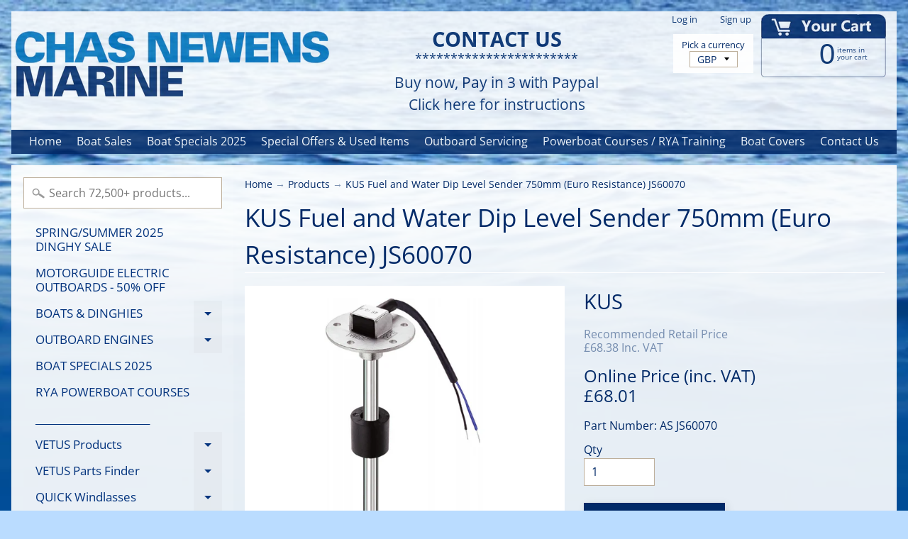

--- FILE ---
content_type: text/html; charset=utf-8
request_url: https://shop.chastheboat.co.uk/products/kus-fuel-and-water-dip-level-sender-750mm-euro-resistance-asjs60070
body_size: 59942
content:
<!DOCTYPE html>
<html class="no-js" lang="en">
<head>
<!-- "snippets/booster-seo.liquid" was not rendered, the associated app was uninstalled -->
 <!-- Google tag (gtag.js) -->
<script async src="https://www.googletagmanager.com/gtag/js?id=AW-866014373"></script>
<script>
  window.dataLayer = window.dataLayer || [];
  function gtag(){dataLayer.push(arguments);}
  gtag('js', new Date());

  gtag('config', 'AW-866014373');
</script>
  <meta charset="utf-8" />
<meta http-equiv="X-UA-Compatible" content="IE=edge" />  
<meta name="viewport" content="width=device-width, initial-scale=1.0, height=device-height, minimum-scale=1.0, user-scalable=0"> 
  <!-- Google Tag Manager -->
<script>(function(w,d,s,l,i){w[l]=w[l]||[];w[l].push({'gtm.start':
new Date().getTime(),event:'gtm.js'});var f=d.getElementsByTagName(s)[0],
j=d.createElement(s),dl=l!='dataLayer'?'&l='+l:'';j.async=true;j.src=
'https://www.googletagmanager.com/gtm.js?id='+i+dl;f.parentNode.insertBefore(j,f);
})(window,document,'script','dataLayer','GTM-NTLLZX2');</script>
<!-- End Google Tag Manager -->

  <link rel="shortcut icon" href="//shop.chastheboat.co.uk/cdn/shop/files/google_logo_7575716d-b97d-4a3b-8daf-7dbc2957df2b_32x32.jpg?v=1717077009" type="image/png">

  

  <link rel="apple-touch-icon" href="//shop.chastheboat.co.uk/cdn/shop/files/google_logo_7575716d-b97d-4a3b-8daf-7dbc2957df2b_152x152.jpg?v=1717077009" type="image/png">
 







<link rel="canonical" href="https://shop.chastheboat.co.uk/products/kus-fuel-and-water-dip-level-sender-750mm-euro-resistance-asjs60070" /> 
<!-- /snippets/social-meta-tags.liquid -->
<meta property="og:site_name" content="ChasNewensMarine">
<meta property="og:url" content="https://shop.chastheboat.co.uk/products/kus-fuel-and-water-dip-level-sender-750mm-euro-resistance-asjs60070">
<meta property="og:title" content="KUS Fuel and Water Dip Level Sender 750mm (Euro Resistance)  JS60070">
<meta property="og:type" content="product">
<meta property="og:description" content="The KUS single station level sender is European resistance and suitable for use in diesel or petrol (gasoline) fuel tanks and water tanks. The 750mm dip level sender features a stainless steel 316 body, a 2mm thick NBR rubber gasket, 5 x M5 Screws, and a PVC covered wire. Sender uses magnetic field to control the on-of"><meta property="og:price:amount" content="68.01">
  <meta property="og:price:currency" content="GBP"><meta property="og:image" content="http://shop.chastheboat.co.uk/cdn/shop/products/js60070_1_1024x1024.jpg?v=1594598103">
<meta property="og:image:secure_url" content="https://shop.chastheboat.co.uk/cdn/shop/products/js60070_1_1024x1024.jpg?v=1594598103">

<meta name="twitter:site" content="@">
<meta name="twitter:card" content="summary_large_image">
<meta name="twitter:title" content="KUS Fuel and Water Dip Level Sender 750mm (Euro Resistance)  JS60070">
<meta name="twitter:description" content="The KUS single station level sender is European resistance and suitable for use in diesel or petrol (gasoline) fuel tanks and water tanks. The 750mm dip level sender features a stainless steel 316 body, a 2mm thick NBR rubber gasket, 5 x M5 Screws, and a PVC covered wire. Sender uses magnetic field to control the on-of">

<link href="//shop.chastheboat.co.uk/cdn/shop/t/21/assets/styles.scss.css?v=166665816939130288201759332343" rel="stylesheet" type="text/css" media="all" />  

  
<script>
  window.Sunrise = window.Sunrise || {};
  Sunrise.strings = {
    add_to_cart: "Add to Cart",
    sold_out: "Unavailable",
    unavailable: "Unavailable - Please Contact Us",
    money_format_json: "£{{amount}}",
    money_format: "£{{amount}}",
    money_with_currency_format_json: "£{{amount}} GBP",
    money_with_currency_format: "£{{amount}} GBP",
    shop_currency: "GBP",
    locale: "en",
    locale_json: "en",
    customer_accounts_enabled: true,
    customer_logged_in: false
  };
</script>  
  
<!--[if (gt IE 9)|!(IE)]><!--><script src="//shop.chastheboat.co.uk/cdn/shop/t/21/assets/lazysizes.js?v=11224823923325787921718947901" async="async"></script><!--<![endif]-->
<!--[if lte IE 9]><script src="//shop.chastheboat.co.uk/cdn/shop/t/21/assets/lazysizes.js?v=11224823923325787921718947901"></script><![endif]-->

  

  
  <script src="//shop.chastheboat.co.uk/cdn/shop/t/21/assets/vendor.js?v=76736052175140687101718947901" type="text/javascript"></script> 
  <script src="//shop.chastheboat.co.uk/cdn/shop/t/21/assets/theme.js?v=54814703416276889951757932511" type="text/javascript"></script> 

<script>window.performance && window.performance.mark && window.performance.mark('shopify.content_for_header.start');</script><meta id="shopify-digital-wallet" name="shopify-digital-wallet" content="/10785560/digital_wallets/dialog">
<meta name="shopify-checkout-api-token" content="10d5c85db4e4fb0b1a166222bda64577">
<meta id="in-context-paypal-metadata" data-shop-id="10785560" data-venmo-supported="false" data-environment="production" data-locale="en_US" data-paypal-v4="true" data-currency="GBP">
<link rel="alternate" type="application/json+oembed" href="https://shop.chastheboat.co.uk/products/kus-fuel-and-water-dip-level-sender-750mm-euro-resistance-asjs60070.oembed">
<script async="async" src="/checkouts/internal/preloads.js?locale=en-GB"></script>
<link rel="preconnect" href="https://shop.app" crossorigin="anonymous">
<script async="async" src="https://shop.app/checkouts/internal/preloads.js?locale=en-GB&shop_id=10785560" crossorigin="anonymous"></script>
<script id="apple-pay-shop-capabilities" type="application/json">{"shopId":10785560,"countryCode":"GB","currencyCode":"GBP","merchantCapabilities":["supports3DS"],"merchantId":"gid:\/\/shopify\/Shop\/10785560","merchantName":"ChasNewensMarine","requiredBillingContactFields":["postalAddress","email","phone"],"requiredShippingContactFields":["postalAddress","email","phone"],"shippingType":"shipping","supportedNetworks":["visa","maestro","masterCard","discover","elo"],"total":{"type":"pending","label":"ChasNewensMarine","amount":"1.00"},"shopifyPaymentsEnabled":true,"supportsSubscriptions":true}</script>
<script id="shopify-features" type="application/json">{"accessToken":"10d5c85db4e4fb0b1a166222bda64577","betas":["rich-media-storefront-analytics"],"domain":"shop.chastheboat.co.uk","predictiveSearch":true,"shopId":10785560,"locale":"en"}</script>
<script>var Shopify = Shopify || {};
Shopify.shop = "chasnewensmarine.myshopify.com";
Shopify.locale = "en";
Shopify.currency = {"active":"GBP","rate":"1.0"};
Shopify.country = "GB";
Shopify.theme = {"name":"Current June 2024","id":124456468538,"schema_name":"Sunrise","schema_version":"6.04.6","theme_store_id":57,"role":"main"};
Shopify.theme.handle = "null";
Shopify.theme.style = {"id":null,"handle":null};
Shopify.cdnHost = "shop.chastheboat.co.uk/cdn";
Shopify.routes = Shopify.routes || {};
Shopify.routes.root = "/";</script>
<script type="module">!function(o){(o.Shopify=o.Shopify||{}).modules=!0}(window);</script>
<script>!function(o){function n(){var o=[];function n(){o.push(Array.prototype.slice.apply(arguments))}return n.q=o,n}var t=o.Shopify=o.Shopify||{};t.loadFeatures=n(),t.autoloadFeatures=n()}(window);</script>
<script>
  window.ShopifyPay = window.ShopifyPay || {};
  window.ShopifyPay.apiHost = "shop.app\/pay";
  window.ShopifyPay.redirectState = null;
</script>
<script id="shop-js-analytics" type="application/json">{"pageType":"product"}</script>
<script defer="defer" async type="module" src="//shop.chastheboat.co.uk/cdn/shopifycloud/shop-js/modules/v2/client.init-shop-cart-sync_D0dqhulL.en.esm.js"></script>
<script defer="defer" async type="module" src="//shop.chastheboat.co.uk/cdn/shopifycloud/shop-js/modules/v2/chunk.common_CpVO7qML.esm.js"></script>
<script type="module">
  await import("//shop.chastheboat.co.uk/cdn/shopifycloud/shop-js/modules/v2/client.init-shop-cart-sync_D0dqhulL.en.esm.js");
await import("//shop.chastheboat.co.uk/cdn/shopifycloud/shop-js/modules/v2/chunk.common_CpVO7qML.esm.js");

  window.Shopify.SignInWithShop?.initShopCartSync?.({"fedCMEnabled":true,"windoidEnabled":true});

</script>
<script>
  window.Shopify = window.Shopify || {};
  if (!window.Shopify.featureAssets) window.Shopify.featureAssets = {};
  window.Shopify.featureAssets['shop-js'] = {"shop-cart-sync":["modules/v2/client.shop-cart-sync_D9bwt38V.en.esm.js","modules/v2/chunk.common_CpVO7qML.esm.js"],"init-fed-cm":["modules/v2/client.init-fed-cm_BJ8NPuHe.en.esm.js","modules/v2/chunk.common_CpVO7qML.esm.js"],"init-shop-email-lookup-coordinator":["modules/v2/client.init-shop-email-lookup-coordinator_pVrP2-kG.en.esm.js","modules/v2/chunk.common_CpVO7qML.esm.js"],"shop-cash-offers":["modules/v2/client.shop-cash-offers_CNh7FWN-.en.esm.js","modules/v2/chunk.common_CpVO7qML.esm.js","modules/v2/chunk.modal_DKF6x0Jh.esm.js"],"init-shop-cart-sync":["modules/v2/client.init-shop-cart-sync_D0dqhulL.en.esm.js","modules/v2/chunk.common_CpVO7qML.esm.js"],"init-windoid":["modules/v2/client.init-windoid_DaoAelzT.en.esm.js","modules/v2/chunk.common_CpVO7qML.esm.js"],"shop-toast-manager":["modules/v2/client.shop-toast-manager_1DND8Tac.en.esm.js","modules/v2/chunk.common_CpVO7qML.esm.js"],"pay-button":["modules/v2/client.pay-button_CFeQi1r6.en.esm.js","modules/v2/chunk.common_CpVO7qML.esm.js"],"shop-button":["modules/v2/client.shop-button_Ca94MDdQ.en.esm.js","modules/v2/chunk.common_CpVO7qML.esm.js"],"shop-login-button":["modules/v2/client.shop-login-button_DPYNfp1Z.en.esm.js","modules/v2/chunk.common_CpVO7qML.esm.js","modules/v2/chunk.modal_DKF6x0Jh.esm.js"],"avatar":["modules/v2/client.avatar_BTnouDA3.en.esm.js"],"shop-follow-button":["modules/v2/client.shop-follow-button_BMKh4nJE.en.esm.js","modules/v2/chunk.common_CpVO7qML.esm.js","modules/v2/chunk.modal_DKF6x0Jh.esm.js"],"init-customer-accounts-sign-up":["modules/v2/client.init-customer-accounts-sign-up_CJXi5kRN.en.esm.js","modules/v2/client.shop-login-button_DPYNfp1Z.en.esm.js","modules/v2/chunk.common_CpVO7qML.esm.js","modules/v2/chunk.modal_DKF6x0Jh.esm.js"],"init-shop-for-new-customer-accounts":["modules/v2/client.init-shop-for-new-customer-accounts_BoBxkgWu.en.esm.js","modules/v2/client.shop-login-button_DPYNfp1Z.en.esm.js","modules/v2/chunk.common_CpVO7qML.esm.js","modules/v2/chunk.modal_DKF6x0Jh.esm.js"],"init-customer-accounts":["modules/v2/client.init-customer-accounts_DCuDTzpR.en.esm.js","modules/v2/client.shop-login-button_DPYNfp1Z.en.esm.js","modules/v2/chunk.common_CpVO7qML.esm.js","modules/v2/chunk.modal_DKF6x0Jh.esm.js"],"checkout-modal":["modules/v2/client.checkout-modal_U_3e4VxF.en.esm.js","modules/v2/chunk.common_CpVO7qML.esm.js","modules/v2/chunk.modal_DKF6x0Jh.esm.js"],"lead-capture":["modules/v2/client.lead-capture_DEgn0Z8u.en.esm.js","modules/v2/chunk.common_CpVO7qML.esm.js","modules/v2/chunk.modal_DKF6x0Jh.esm.js"],"shop-login":["modules/v2/client.shop-login_CoM5QKZ_.en.esm.js","modules/v2/chunk.common_CpVO7qML.esm.js","modules/v2/chunk.modal_DKF6x0Jh.esm.js"],"payment-terms":["modules/v2/client.payment-terms_BmrqWn8r.en.esm.js","modules/v2/chunk.common_CpVO7qML.esm.js","modules/v2/chunk.modal_DKF6x0Jh.esm.js"]};
</script>
<script>(function() {
  var isLoaded = false;
  function asyncLoad() {
    if (isLoaded) return;
    isLoaded = true;
    var urls = ["\/\/d1liekpayvooaz.cloudfront.net\/apps\/customizery\/customizery.js?shop=chasnewensmarine.myshopify.com","https:\/\/load.csell.co\/assets\/js\/cross-sell.js?shop=chasnewensmarine.myshopify.com","https:\/\/load.csell.co\/assets\/v2\/js\/core\/xsell.js?shop=chasnewensmarine.myshopify.com","https:\/\/eu1-search.doofinder.com\/5\/script\/ab95cddd202c5db26a3ea2251f53886e.js?shop=chasnewensmarine.myshopify.com"];
    for (var i = 0; i < urls.length; i++) {
      var s = document.createElement('script');
      s.type = 'text/javascript';
      s.async = true;
      s.src = urls[i];
      var x = document.getElementsByTagName('script')[0];
      x.parentNode.insertBefore(s, x);
    }
  };
  if(window.attachEvent) {
    window.attachEvent('onload', asyncLoad);
  } else {
    window.addEventListener('load', asyncLoad, false);
  }
})();</script>
<script id="__st">var __st={"a":10785560,"offset":0,"reqid":"02614bda-d06d-4839-8420-315307ac1737-1765184918","pageurl":"shop.chastheboat.co.uk\/products\/kus-fuel-and-water-dip-level-sender-750mm-euro-resistance-asjs60070","u":"ae612963be26","p":"product","rtyp":"product","rid":4508996665402};</script>
<script>window.ShopifyPaypalV4VisibilityTracking = true;</script>
<script id="captcha-bootstrap">!function(){'use strict';const t='contact',e='account',n='new_comment',o=[[t,t],['blogs',n],['comments',n],[t,'customer']],c=[[e,'customer_login'],[e,'guest_login'],[e,'recover_customer_password'],[e,'create_customer']],r=t=>t.map((([t,e])=>`form[action*='/${t}']:not([data-nocaptcha='true']) input[name='form_type'][value='${e}']`)).join(','),a=t=>()=>t?[...document.querySelectorAll(t)].map((t=>t.form)):[];function s(){const t=[...o],e=r(t);return a(e)}const i='password',u='form_key',d=['recaptcha-v3-token','g-recaptcha-response','h-captcha-response',i],f=()=>{try{return window.sessionStorage}catch{return}},m='__shopify_v',_=t=>t.elements[u];function p(t,e,n=!1){try{const o=window.sessionStorage,c=JSON.parse(o.getItem(e)),{data:r}=function(t){const{data:e,action:n}=t;return t[m]||n?{data:e,action:n}:{data:t,action:n}}(c);for(const[e,n]of Object.entries(r))t.elements[e]&&(t.elements[e].value=n);n&&o.removeItem(e)}catch(o){console.error('form repopulation failed',{error:o})}}const l='form_type',E='cptcha';function T(t){t.dataset[E]=!0}const w=window,h=w.document,L='Shopify',v='ce_forms',y='captcha';let A=!1;((t,e)=>{const n=(g='f06e6c50-85a8-45c8-87d0-21a2b65856fe',I='https://cdn.shopify.com/shopifycloud/storefront-forms-hcaptcha/ce_storefront_forms_captcha_hcaptcha.v1.5.2.iife.js',D={infoText:'Protected by hCaptcha',privacyText:'Privacy',termsText:'Terms'},(t,e,n)=>{const o=w[L][v],c=o.bindForm;if(c)return c(t,g,e,D).then(n);var r;o.q.push([[t,g,e,D],n]),r=I,A||(h.body.append(Object.assign(h.createElement('script'),{id:'captcha-provider',async:!0,src:r})),A=!0)});var g,I,D;w[L]=w[L]||{},w[L][v]=w[L][v]||{},w[L][v].q=[],w[L][y]=w[L][y]||{},w[L][y].protect=function(t,e){n(t,void 0,e),T(t)},Object.freeze(w[L][y]),function(t,e,n,w,h,L){const[v,y,A,g]=function(t,e,n){const i=e?o:[],u=t?c:[],d=[...i,...u],f=r(d),m=r(i),_=r(d.filter((([t,e])=>n.includes(e))));return[a(f),a(m),a(_),s()]}(w,h,L),I=t=>{const e=t.target;return e instanceof HTMLFormElement?e:e&&e.form},D=t=>v().includes(t);t.addEventListener('submit',(t=>{const e=I(t);if(!e)return;const n=D(e)&&!e.dataset.hcaptchaBound&&!e.dataset.recaptchaBound,o=_(e),c=g().includes(e)&&(!o||!o.value);(n||c)&&t.preventDefault(),c&&!n&&(function(t){try{if(!f())return;!function(t){const e=f();if(!e)return;const n=_(t);if(!n)return;const o=n.value;o&&e.removeItem(o)}(t);const e=Array.from(Array(32),(()=>Math.random().toString(36)[2])).join('');!function(t,e){_(t)||t.append(Object.assign(document.createElement('input'),{type:'hidden',name:u})),t.elements[u].value=e}(t,e),function(t,e){const n=f();if(!n)return;const o=[...t.querySelectorAll(`input[type='${i}']`)].map((({name:t})=>t)),c=[...d,...o],r={};for(const[a,s]of new FormData(t).entries())c.includes(a)||(r[a]=s);n.setItem(e,JSON.stringify({[m]:1,action:t.action,data:r}))}(t,e)}catch(e){console.error('failed to persist form',e)}}(e),e.submit())}));const S=(t,e)=>{t&&!t.dataset[E]&&(n(t,e.some((e=>e===t))),T(t))};for(const o of['focusin','change'])t.addEventListener(o,(t=>{const e=I(t);D(e)&&S(e,y())}));const B=e.get('form_key'),M=e.get(l),P=B&&M;t.addEventListener('DOMContentLoaded',(()=>{const t=y();if(P)for(const e of t)e.elements[l].value===M&&p(e,B);[...new Set([...A(),...v().filter((t=>'true'===t.dataset.shopifyCaptcha))])].forEach((e=>S(e,t)))}))}(h,new URLSearchParams(w.location.search),n,t,e,['guest_login'])})(!0,!0)}();</script>
<script integrity="sha256-52AcMU7V7pcBOXWImdc/TAGTFKeNjmkeM1Pvks/DTgc=" data-source-attribution="shopify.loadfeatures" defer="defer" src="//shop.chastheboat.co.uk/cdn/shopifycloud/storefront/assets/storefront/load_feature-81c60534.js" crossorigin="anonymous"></script>
<script crossorigin="anonymous" defer="defer" src="//shop.chastheboat.co.uk/cdn/shopifycloud/storefront/assets/shopify_pay/storefront-65b4c6d7.js?v=20250812"></script>
<script data-source-attribution="shopify.dynamic_checkout.dynamic.init">var Shopify=Shopify||{};Shopify.PaymentButton=Shopify.PaymentButton||{isStorefrontPortableWallets:!0,init:function(){window.Shopify.PaymentButton.init=function(){};var t=document.createElement("script");t.src="https://shop.chastheboat.co.uk/cdn/shopifycloud/portable-wallets/latest/portable-wallets.en.js",t.type="module",document.head.appendChild(t)}};
</script>
<script data-source-attribution="shopify.dynamic_checkout.buyer_consent">
  function portableWalletsHideBuyerConsent(e){var t=document.getElementById("shopify-buyer-consent"),n=document.getElementById("shopify-subscription-policy-button");t&&n&&(t.classList.add("hidden"),t.setAttribute("aria-hidden","true"),n.removeEventListener("click",e))}function portableWalletsShowBuyerConsent(e){var t=document.getElementById("shopify-buyer-consent"),n=document.getElementById("shopify-subscription-policy-button");t&&n&&(t.classList.remove("hidden"),t.removeAttribute("aria-hidden"),n.addEventListener("click",e))}window.Shopify?.PaymentButton&&(window.Shopify.PaymentButton.hideBuyerConsent=portableWalletsHideBuyerConsent,window.Shopify.PaymentButton.showBuyerConsent=portableWalletsShowBuyerConsent);
</script>
<script data-source-attribution="shopify.dynamic_checkout.cart.bootstrap">document.addEventListener("DOMContentLoaded",(function(){function t(){return document.querySelector("shopify-accelerated-checkout-cart, shopify-accelerated-checkout")}if(t())Shopify.PaymentButton.init();else{new MutationObserver((function(e,n){t()&&(Shopify.PaymentButton.init(),n.disconnect())})).observe(document.body,{childList:!0,subtree:!0})}}));
</script>
<script id='scb4127' type='text/javascript' async='' src='https://shop.chastheboat.co.uk/cdn/shopifycloud/privacy-banner/storefront-banner.js'></script><link id="shopify-accelerated-checkout-styles" rel="stylesheet" media="screen" href="https://shop.chastheboat.co.uk/cdn/shopifycloud/portable-wallets/latest/accelerated-checkout-backwards-compat.css" crossorigin="anonymous">
<style id="shopify-accelerated-checkout-cart">
        #shopify-buyer-consent {
  margin-top: 1em;
  display: inline-block;
  width: 100%;
}

#shopify-buyer-consent.hidden {
  display: none;
}

#shopify-subscription-policy-button {
  background: none;
  border: none;
  padding: 0;
  text-decoration: underline;
  font-size: inherit;
  cursor: pointer;
}

#shopify-subscription-policy-button::before {
  box-shadow: none;
}

      </style>

<script>window.performance && window.performance.mark && window.performance.mark('shopify.content_for_header.end');</script>
<!-- "snippets/sca-quick-view-init.liquid" was not rendered, the associated app was uninstalled -->
   
<!-- Start of Judge.me Core -->
<link rel="dns-prefetch" href="https://cdn.judge.me/">
<script data-cfasync='false' class='jdgm-settings-script'>window.jdgmSettings={"pagination":5,"disable_web_reviews":false,"badge_no_review_text":"No reviews","badge_n_reviews_text":"{{ n }} review/reviews","badge_star_color":"#ffd700","hide_badge_preview_if_no_reviews":true,"badge_hide_text":false,"enforce_center_preview_badge":false,"widget_title":"Customer Reviews","widget_open_form_text":"Write a review","widget_close_form_text":"Cancel review","widget_refresh_page_text":"Refresh page","widget_summary_text":"Based on {{ number_of_reviews }} review/reviews","widget_no_review_text":"Be the first to write a review","widget_name_field_text":"Display name","widget_verified_name_field_text":"Verified Name (public)","widget_name_placeholder_text":"Display name","widget_required_field_error_text":"This field is required.","widget_email_field_text":"Email address","widget_verified_email_field_text":"Verified Email (private, can not be edited)","widget_email_placeholder_text":"Your email address","widget_email_field_error_text":"Please enter a valid email address.","widget_rating_field_text":"Rating","widget_review_title_field_text":"Review Title","widget_review_title_placeholder_text":"Give your review a title","widget_review_body_field_text":"Review content","widget_review_body_placeholder_text":"Start writing here...","widget_pictures_field_text":"Picture/Video (optional)","widget_submit_review_text":"Submit Review","widget_submit_verified_review_text":"Submit Verified Review","widget_submit_success_msg_with_auto_publish":"Thank you! Please refresh the page in a few moments to see your review. You can remove or edit your review by logging into \u003ca href='https://judge.me/login' target='_blank' rel='nofollow noopener'\u003eJudge.me\u003c/a\u003e","widget_submit_success_msg_no_auto_publish":"Thank you! Your review will be published as soon as it is approved by the shop admin. You can remove or edit your review by logging into \u003ca href='https://judge.me/login' target='_blank' rel='nofollow noopener'\u003eJudge.me\u003c/a\u003e","widget_show_default_reviews_out_of_total_text":"Showing {{ n_reviews_shown }} out of {{ n_reviews }} reviews.","widget_show_all_link_text":"Show all","widget_show_less_link_text":"Show less","widget_author_said_text":"{{ reviewer_name }} said:","widget_days_text":"{{ n }} days ago","widget_weeks_text":"{{ n }} week/weeks ago","widget_months_text":"{{ n }} month/months ago","widget_years_text":"{{ n }} year/years ago","widget_yesterday_text":"Yesterday","widget_today_text":"Today","widget_replied_text":"\u003e\u003e {{ shop_name }} replied:","widget_read_more_text":"Read more","widget_rating_filter_see_all_text":"See all reviews","widget_sorting_most_recent_text":"Most Recent","widget_sorting_highest_rating_text":"Highest Rating","widget_sorting_lowest_rating_text":"Lowest Rating","widget_sorting_with_pictures_text":"Only Pictures","widget_sorting_most_helpful_text":"Most Helpful","widget_open_question_form_text":"Ask a question","widget_reviews_subtab_text":"Reviews","widget_questions_subtab_text":"Questions","widget_question_label_text":"Question","widget_answer_label_text":"Answer","widget_question_placeholder_text":"Write your question here","widget_submit_question_text":"Submit Question","widget_question_submit_success_text":"Thank you for your question! We will notify you once it gets answered.","widget_star_color":"#ffd700","verified_badge_text":"Verified","verified_badge_placement":"left-of-reviewer-name","widget_hide_border":false,"widget_social_share":false,"widget_thumb":true,"widget_review_location_show":true,"widget_location_format":"country_iso_code","all_reviews_include_out_of_store_products":true,"all_reviews_out_of_store_text":"(out of store)","all_reviews_product_name_prefix_text":"about","enable_review_pictures":false,"enable_question_anwser":false,"widget_theme":"leex","review_date_format":"dd/mm/yyyy","widget_product_reviews_subtab_text":"Product Reviews","widget_shop_reviews_subtab_text":"Shop Reviews","widget_write_a_store_review_text":"Write a Store Review","widget_other_languages_heading":"Reviews in Other Languages","widget_translate_review_text":"Translate review to {{ language }}","widget_translating_review_text":"Translating...","widget_show_original_translation_text":"Show original ({{ language }})","widget_translate_review_failed_text":"Review couldn't be translated.","widget_translate_review_retry_text":"Retry","widget_translate_review_try_again_later_text":"Try again later","widget_sorting_pictures_first_text":"Pictures First","show_pictures_on_all_rev_page_desktop":true,"floating_tab_button_name":"★ Reviews","floating_tab_title":"Let customers speak for us","floating_tab_url":"","floating_tab_url_enabled":true,"all_reviews_text_badge_text":"Customers rate us {{ shop.metafields.judgeme.all_reviews_rating | round: 1 }}/5 based on {{ shop.metafields.judgeme.all_reviews_count }} reviews.","all_reviews_text_badge_text_branded_style":"{{ shop.metafields.judgeme.all_reviews_rating | round: 1 }} out of 5 stars based on {{ shop.metafields.judgeme.all_reviews_count }} reviews","all_reviews_text_badge_url":"","featured_carousel_title":"Let our customers speak for us","featured_carousel_count_text":"from {{ n }} reviews","featured_carousel_add_link_to_all_reviews_page":true,"featured_carousel_url":"","featured_carousel_arrows_on_the_sides":true,"featured_carousel_width":100,"verified_count_badge_url":"","widget_star_use_custom_color":true,"picture_reminder_submit_button":"Upload Pictures","widget_sorting_videos_first_text":"Videos First","widget_review_pending_text":"Pending","featured_carousel_items_for_large_screen":4,"remove_microdata_snippet":false,"preview_badge_no_question_text":"No questions","preview_badge_n_question_text":"{{ number_of_questions }} question/questions","widget_search_bar_placeholder":"Search reviews","widget_sorting_verified_only_text":"Verified only","featured_carousel_theme":"compact","featured_carousel_more_reviews_button_text":"Read more reviews","featured_carousel_view_product_button_text":"View product","all_reviews_page_load_more_text":"Load More Reviews","widget_public_name_text":"displayed publicly like","default_reviewer_name_has_non_latin":true,"widget_reviewer_anonymous":"Anonymous","medals_widget_title":"Judge.me Review Medals","widget_invalid_yt_video_url_error_text":"Not a YouTube video URL","widget_max_length_field_error_text":"Please enter no more than {0} characters.","widget_verified_by_shop_text":"Verified by Shop","widget_load_with_code_splitting":true,"widget_ugc_title":"Made by us, Shared by you","widget_ugc_subtitle":"Tag us to see your picture featured in our page","widget_ugc_primary_button_text":"Buy Now","widget_ugc_secondary_button_text":"Load More","widget_ugc_reviews_button_text":"View Reviews","widget_rating_metafield_value_type":true,"widget_summary_average_rating_text":"{{ average_rating }} out of 5","widget_media_grid_title":"Customer photos \u0026 videos","widget_media_grid_see_more_text":"See more","widget_verified_by_judgeme_text":"Verified by Judge.me","widget_verified_by_judgeme_text_in_store_medals":"Verified by Judge.me","widget_media_field_exceed_quantity_message":"Sorry, we can only accept {{ max_media }} for one review.","widget_media_field_exceed_limit_message":"{{ file_name }} is too large, please select a {{ media_type }} less than {{ size_limit }}MB.","widget_review_submitted_text":"Review Submitted!","widget_question_submitted_text":"Question Submitted!","widget_close_form_text_question":"Cancel","widget_write_your_answer_here_text":"Write your answer here","widget_enabled_branded_link":true,"widget_show_collected_by_judgeme":true,"widget_collected_by_judgeme_text":"collected by Judge.me","widget_load_more_text":"Load More","widget_full_review_text":"Full Review","widget_read_more_reviews_text":"Read More Reviews","widget_read_questions_text":"Read Questions","widget_questions_and_answers_text":"Questions \u0026 Answers","widget_verified_by_text":"Verified by","widget_verified_text":"Verified","widget_number_of_reviews_text":"{{ number_of_reviews }} reviews","widget_back_button_text":"Back","widget_next_button_text":"Next","widget_custom_forms_filter_button":"Filters","custom_forms_style":"vertical","how_reviews_are_collected":"How reviews are collected?","widget_gdpr_statement":"How we use your data: We'll only contact you about the review you left, and only if necessary. By submitting your review, you agree to Judge.me's \u003ca href='https://judge.me/terms' target='_blank' rel='nofollow noopener'\u003eterms\u003c/a\u003e, \u003ca href='https://judge.me/privacy' target='_blank' rel='nofollow noopener'\u003eprivacy\u003c/a\u003e and \u003ca href='https://judge.me/content-policy' target='_blank' rel='nofollow noopener'\u003econtent\u003c/a\u003e policies.","review_snippet_widget_round_border_style":true,"review_snippet_widget_card_color":"#FFFFFF","review_snippet_widget_slider_arrows_background_color":"#FFFFFF","review_snippet_widget_slider_arrows_color":"#000000","review_snippet_widget_star_color":"#108474","all_reviews_product_variant_label_text":"Variant: ","widget_show_verified_branding":false,"redirect_reviewers_invited_via_email":"review_widget","review_content_screen_title_text":"How would you rate this product?","review_content_introduction_text":"We would love it if you would share a bit about your experience.","one_star_review_guidance_text":"Poor","five_star_review_guidance_text":"Great","customer_information_screen_title_text":"About you","customer_information_introduction_text":"Please tell us more about you.","custom_questions_screen_title_text":"Your experience in more detail","custom_questions_introduction_text":"Here are a few questions to help us understand more about your experience.","review_submitted_screen_title_text":"Thanks for your review!","review_submitted_screen_thank_you_text":"We are processing it and it will appear on the store soon.","review_submitted_screen_email_verification_text":"Please confirm your email by clicking the link we just sent you. This helps us keep reviews authentic.","review_submitted_request_store_review_text":"Would you like to share your experience of shopping with us?","review_submitted_review_other_products_text":"Would you like to review these products?","reviewer_media_screen_title_picture_text":"Share a picture","reviewer_media_introduction_picture_text":"Upload a photo to support your review.","reviewer_media_screen_title_video_text":"Share a video","reviewer_media_introduction_video_text":"Upload a video to support your review.","reviewer_media_screen_title_picture_or_video_text":"Share a picture or video","reviewer_media_introduction_picture_or_video_text":"Upload a photo or video to support your review.","reviewer_media_youtube_url_text":"Paste your Youtube URL here","advanced_settings_next_step_button_text":"Next","advanced_settings_close_review_button_text":"Close","write_review_flow_required_text":"Required","write_review_flow_privacy_message_text":"We respect your privacy.","write_review_flow_anonymous_text":"Post review as anonymous","write_review_flow_visibility_text":"This won't be visible to other customers.","write_review_flow_multiple_selection_help_text":"Select as many as you like","write_review_flow_single_selection_help_text":"Select one option","write_review_flow_required_field_error_text":"This field is required","write_review_flow_invalid_email_error_text":"Please enter a valid email address","write_review_flow_max_length_error_text":"Max. {{ max_length }} characters.","write_review_flow_media_upload_text":"\u003cb\u003eClick to upload\u003c/b\u003e or drag and drop","write_review_flow_gdpr_statement":"We'll only contact you about your review if necessary. By submitting your review, you agree to our \u003ca href='https://judge.me/terms' target='_blank' rel='nofollow noopener'\u003eterms and conditions\u003c/a\u003e and \u003ca href='https://judge.me/privacy' target='_blank' rel='nofollow noopener'\u003eprivacy policy\u003c/a\u003e.","transparency_badges_collected_via_store_invite_text":"Review collected via store invitation","transparency_badges_from_another_provider_text":"Review collected from another provider","transparency_badges_collected_from_store_visitor_text":"Review collected from a store visitor","transparency_badges_written_in_google_text":"Review written in Google","transparency_badges_written_in_etsy_text":"Review written in Etsy","transparency_badges_written_in_shop_app_text":"Review written in Shop App","transparency_badges_earned_reward_text":"Review earned a reward for future purchase","preview_badge_product_page_install_preference":true,"review_carousel_install_preference":true,"verified_reviews_count_badge_install_preference":true,"all_reviews_text_install_preference":true,"review_widget_best_location":true,"platform":"shopify","branding_url":"https://app.judge.me/reviews/stores/chasnewensmarine","branding_text":"Powered by Judge.me","locale":"en","reply_name":"ChasNewensMarine","widget_version":"3.0","footer":true,"autopublish":true,"review_dates":true,"enable_custom_form":false,"shop_use_review_site":true,"shop_locale":"en","enable_multi_locales_translations":true,"show_review_title_input":true,"review_verification_email_status":"always","can_be_branded":true,"reply_name_text":"ChasNewensMarine"};</script> <style class='jdgm-settings-style'>.jdgm-xx{left:0}:root{--jdgm-primary-color: #108474;--jdgm-secondary-color: rgba(16,132,116,0.1);--jdgm-star-color: gold;--jdgm-write-review-text-color: white;--jdgm-write-review-bg-color: #108474;--jdgm-paginate-color: #108474;--jdgm-border-radius: 0;--jdgm-reviewer-name-color: #108474}.jdgm-histogram__bar-content{background-color:#108474}.jdgm-rev[data-verified-buyer=true] .jdgm-rev__icon.jdgm-rev__icon:after,.jdgm-rev__buyer-badge.jdgm-rev__buyer-badge{color:white;background-color:#108474}.jdgm-review-widget--small .jdgm-gallery.jdgm-gallery .jdgm-gallery__thumbnail-link:nth-child(8) .jdgm-gallery__thumbnail-wrapper.jdgm-gallery__thumbnail-wrapper:before{content:"See more"}@media only screen and (min-width: 768px){.jdgm-gallery.jdgm-gallery .jdgm-gallery__thumbnail-link:nth-child(8) .jdgm-gallery__thumbnail-wrapper.jdgm-gallery__thumbnail-wrapper:before{content:"See more"}}.jdgm-rev__thumb-btn{color:#108474}.jdgm-rev__thumb-btn:hover{opacity:0.8}.jdgm-rev__thumb-btn:not([disabled]):hover,.jdgm-rev__thumb-btn:hover,.jdgm-rev__thumb-btn:active,.jdgm-rev__thumb-btn:visited{color:#108474}.jdgm-preview-badge .jdgm-star.jdgm-star{color:#ffd700}.jdgm-prev-badge[data-average-rating='0.00']{display:none !important}.jdgm-author-all-initials{display:none !important}.jdgm-author-last-initial{display:none !important}.jdgm-rev-widg__title{visibility:hidden}.jdgm-rev-widg__summary-text{visibility:hidden}.jdgm-prev-badge__text{visibility:hidden}.jdgm-rev__prod-link-prefix:before{content:'about'}.jdgm-rev__variant-label:before{content:'Variant: '}.jdgm-rev__out-of-store-text:before{content:'(out of store)'}@media only screen and (max-width: 768px){.jdgm-rev__pics .jdgm-rev_all-rev-page-picture-separator,.jdgm-rev__pics .jdgm-rev__product-picture{display:none}}.jdgm-preview-badge[data-template="collection"]{display:none !important}.jdgm-preview-badge[data-template="index"]{display:none !important}.jdgm-medals-section[data-from-snippet="true"]{display:none !important}.jdgm-ugc-media-wrapper[data-from-snippet="true"]{display:none !important}.jdgm-review-snippet-widget .jdgm-rev-snippet-widget__cards-container .jdgm-rev-snippet-card{border-radius:8px;background:#fff}.jdgm-review-snippet-widget .jdgm-rev-snippet-widget__cards-container .jdgm-rev-snippet-card__rev-rating .jdgm-star{color:#108474}.jdgm-review-snippet-widget .jdgm-rev-snippet-widget__prev-btn,.jdgm-review-snippet-widget .jdgm-rev-snippet-widget__next-btn{border-radius:50%;background:#fff}.jdgm-review-snippet-widget .jdgm-rev-snippet-widget__prev-btn>svg,.jdgm-review-snippet-widget .jdgm-rev-snippet-widget__next-btn>svg{fill:#000}.jdgm-full-rev-modal.rev-snippet-widget .jm-mfp-container .jm-mfp-content,.jdgm-full-rev-modal.rev-snippet-widget .jm-mfp-container .jdgm-full-rev__icon,.jdgm-full-rev-modal.rev-snippet-widget .jm-mfp-container .jdgm-full-rev__pic-img,.jdgm-full-rev-modal.rev-snippet-widget .jm-mfp-container .jdgm-full-rev__reply{border-radius:8px}.jdgm-full-rev-modal.rev-snippet-widget .jm-mfp-container .jdgm-full-rev[data-verified-buyer="true"] .jdgm-full-rev__icon::after{border-radius:8px}.jdgm-full-rev-modal.rev-snippet-widget .jm-mfp-container .jdgm-full-rev .jdgm-rev__buyer-badge{border-radius:calc( 8px / 2 )}.jdgm-full-rev-modal.rev-snippet-widget .jm-mfp-container .jdgm-full-rev .jdgm-full-rev__replier::before{content:'ChasNewensMarine'}.jdgm-full-rev-modal.rev-snippet-widget .jm-mfp-container .jdgm-full-rev .jdgm-full-rev__product-button{border-radius:calc( 8px * 6 )}
</style> <style class='jdgm-settings-style'></style> <script data-cfasync="false" type="text/javascript" async src="https://cdnwidget.judge.me/shopify_v2/leex.js" id="judgeme_widget_leex_js"></script>
<link id="judgeme_widget_leex_css" rel="stylesheet" type="text/css" media="nope!" onload="this.media='all'" href="https://cdnwidget.judge.me/widget_v3/theme/leex.css">

  
  
  
  <style class='jdgm-miracle-styles'>
  @-webkit-keyframes jdgm-spin{0%{-webkit-transform:rotate(0deg);-ms-transform:rotate(0deg);transform:rotate(0deg)}100%{-webkit-transform:rotate(359deg);-ms-transform:rotate(359deg);transform:rotate(359deg)}}@keyframes jdgm-spin{0%{-webkit-transform:rotate(0deg);-ms-transform:rotate(0deg);transform:rotate(0deg)}100%{-webkit-transform:rotate(359deg);-ms-transform:rotate(359deg);transform:rotate(359deg)}}@font-face{font-family:'JudgemeStar';src:url("[data-uri]") format("woff");font-weight:normal;font-style:normal}.jdgm-star{font-family:'JudgemeStar';display:inline !important;text-decoration:none !important;padding:0 4px 0 0 !important;margin:0 !important;font-weight:bold;opacity:1;-webkit-font-smoothing:antialiased;-moz-osx-font-smoothing:grayscale}.jdgm-star:hover{opacity:1}.jdgm-star:last-of-type{padding:0 !important}.jdgm-star.jdgm--on:before{content:"\e000"}.jdgm-star.jdgm--off:before{content:"\e001"}.jdgm-star.jdgm--half:before{content:"\e002"}.jdgm-widget *{margin:0;line-height:1.4;-webkit-box-sizing:border-box;-moz-box-sizing:border-box;box-sizing:border-box;-webkit-overflow-scrolling:touch}.jdgm-hidden{display:none !important;visibility:hidden !important}.jdgm-temp-hidden{display:none}.jdgm-spinner{width:40px;height:40px;margin:auto;border-radius:50%;border-top:2px solid #eee;border-right:2px solid #eee;border-bottom:2px solid #eee;border-left:2px solid #ccc;-webkit-animation:jdgm-spin 0.8s infinite linear;animation:jdgm-spin 0.8s infinite linear}.jdgm-prev-badge{display:block !important}

</style>


  
  
   


<script data-cfasync='false' class='jdgm-script'>
!function(e){window.jdgm=window.jdgm||{},jdgm.CDN_HOST="https://cdn.judge.me/",
jdgm.docReady=function(d){(e.attachEvent?"complete"===e.readyState:"loading"!==e.readyState)?
setTimeout(d,0):e.addEventListener("DOMContentLoaded",d)},jdgm.loadCSS=function(d,t,o,s){
!o&&jdgm.loadCSS.requestedUrls.indexOf(d)>=0||(jdgm.loadCSS.requestedUrls.push(d),
(s=e.createElement("link")).rel="stylesheet",s.class="jdgm-stylesheet",s.media="nope!",
s.href=d,s.onload=function(){this.media="all",t&&setTimeout(t)},e.body.appendChild(s))},
jdgm.loadCSS.requestedUrls=[],jdgm.docReady(function(){(window.jdgmLoadCSS||e.querySelectorAll(
".jdgm-widget, .jdgm-all-reviews-page").length>0)&&(jdgmSettings.widget_load_with_code_splitting?
parseFloat(jdgmSettings.widget_version)>=3?jdgm.loadCSS(jdgm.CDN_HOST+"widget_v3/base.css"):
jdgm.loadCSS(jdgm.CDN_HOST+"widget/base.css"):jdgm.loadCSS(jdgm.CDN_HOST+"shopify_v2.css"))})}(document);
</script>
<script async data-cfasync="false" type="text/javascript" src="https://cdn.judge.me/loader.js"></script>

<noscript><link rel="stylesheet" type="text/css" media="all" href="https://cdn.judge.me/shopify_v2.css"></noscript>
<!-- End of Judge.me Core -->


  <script async src="https://disablerightclick.upsell-apps.com/script_tag.js?shop=chasnewensmarine.myshopify.com"></script>

<script>
    
    
    
    
    var gsf_conversion_data = {page_type : 'product', event : 'view_item', data : {product_data : [{variant_id : 31807854673978, product_id : 4508996665402, name : "KUS Fuel and Water Dip Level Sender 750mm (Euro Resistance)  JS60070", price : "68.01", currency : "GBP", sku : "AS JS60070", brand : "KUS", variant : "Default Title", category : "SCOT ASAP"}], total_price : "68.01", shop_currency : "GBP"}};
    
</script>

<script>
    
    
    
    
    var gsf_conversion_data = {page_type : 'product', event : 'view_item', data : {product_data : [{variant_id : 31807854673978, product_id : 4508996665402, name : "KUS Fuel and Water Dip Level Sender 750mm (Euro Resistance)  JS60070", price : "68.01", currency : "GBP", sku : "AS JS60070", brand : "KUS", variant : "Default Title", category : "SCOT ASAP"}], total_price : "68.01", shop_currency : "GBP"}};
    
</script>
  

 
	
    
    
    
    <script src="//shop.chastheboat.co.uk/cdn/shop/t/21/assets/magiczoomplus.js?v=1678810074665098361718947901" type="text/javascript"></script>
    <link href="//shop.chastheboat.co.uk/cdn/shop/t/21/assets/magiczoomplus.css?v=128205318060197735231718947901" rel="stylesheet" type="text/css" media="all" />
    
    <link href="//shop.chastheboat.co.uk/cdn/shop/t/21/assets/magiczoomplus.additional.css?v=58756350890900930821718947901" rel="stylesheet" type="text/css" media="all" />
    <script type="text/javascript">
    mzOptions = {
        'zoomWidth':'auto',
        'zoomHeight':'auto',
        'zoomPosition':'right',
        'zoomDistance':15,
        'selectorTrigger':'click',
        'transitionEffect':true,
        'cssClass':'',
        'lazyZoom':false,
        'rightClick':false,
        'zoomMode':'zoom',
        'zoomOn':'hover',
        'upscale':true,
        'smoothing':true,
        'variableZoom':false,
        'zoomCaption':'off',
        'expand':'window',
        'expandZoomMode':'zoom',
        'expandZoomOn':'click',
        'expandCaption':true,
        'closeOnClickOutside':true,
        'hint':'once',
        'textHoverZoomHint':'Hover to zoom',
        'textClickZoomHint':'Click to zoom',
        'textExpandHint':'Click to expand',
        'textBtnClose':'Close',
        'textBtnNext':'Next',
        'textBtnPrev':'Previous'
    }
    mzMobileOptions = {
        'zoomMode':'magnifier',
        'textHoverZoomHint':'Touch to zoom',
        'textClickZoomHint':'Double tap to zoom',
        'textExpandHint':'Tap to expand'
    }
    
    </script>
    <script src="//shop.chastheboat.co.uk/cdn/shop/t/21/assets/magiczoomplus.sirv.js?v=164107587940281842371718947901" type="text/javascript"></script>
    

<link href="//shop.chastheboat.co.uk/cdn/shop/t/21/assets/custom-fields.css?v=51388619482264465151755683914" rel="stylesheet" type="text/css" media="all" />
<script src="//shop.chastheboat.co.uk/cdn/shop/t/21/assets/custom-fields-widgets.js?v=2706296677974789471718947901" defer="defer"></script>
<!-- BEGIN app block: shopify://apps/menulock-disable-right-click/blocks/menulock/1342e2cd-2ecf-46e6-ad53-7e2e0211e393 --><script>
if (!window.__menulock_initialized) {
  window.__menulock_initialized = true;

  const isMobile = window.navigator.userAgent.match(/mobi/i);
  if (!isMobile) {

    

    // disable_right_click_text
    

    // disable_right_click_img
    

    // disable_right_click_bg_img
    

    // disable_cut_copy 
    
  } else {
    // disable_select_mobile
    

    // disable_image_select_mobile
    
  }
}
</script>

<!-- END app block --><link href="https://monorail-edge.shopifysvc.com" rel="dns-prefetch">
<script>(function(){if ("sendBeacon" in navigator && "performance" in window) {try {var session_token_from_headers = performance.getEntriesByType('navigation')[0].serverTiming.find(x => x.name == '_s').description;} catch {var session_token_from_headers = undefined;}var session_cookie_matches = document.cookie.match(/_shopify_s=([^;]*)/);var session_token_from_cookie = session_cookie_matches && session_cookie_matches.length === 2 ? session_cookie_matches[1] : "";var session_token = session_token_from_headers || session_token_from_cookie || "";function handle_abandonment_event(e) {var entries = performance.getEntries().filter(function(entry) {return /monorail-edge.shopifysvc.com/.test(entry.name);});if (!window.abandonment_tracked && entries.length === 0) {window.abandonment_tracked = true;var currentMs = Date.now();var navigation_start = performance.timing.navigationStart;var payload = {shop_id: 10785560,url: window.location.href,navigation_start,duration: currentMs - navigation_start,session_token,page_type: "product"};window.navigator.sendBeacon("https://monorail-edge.shopifysvc.com/v1/produce", JSON.stringify({schema_id: "online_store_buyer_site_abandonment/1.1",payload: payload,metadata: {event_created_at_ms: currentMs,event_sent_at_ms: currentMs}}));}}window.addEventListener('pagehide', handle_abandonment_event);}}());</script>
<script id="web-pixels-manager-setup">(function e(e,d,r,n,o){if(void 0===o&&(o={}),!Boolean(null===(a=null===(i=window.Shopify)||void 0===i?void 0:i.analytics)||void 0===a?void 0:a.replayQueue)){var i,a;window.Shopify=window.Shopify||{};var t=window.Shopify;t.analytics=t.analytics||{};var s=t.analytics;s.replayQueue=[],s.publish=function(e,d,r){return s.replayQueue.push([e,d,r]),!0};try{self.performance.mark("wpm:start")}catch(e){}var l=function(){var e={modern:/Edge?\/(1{2}[4-9]|1[2-9]\d|[2-9]\d{2}|\d{4,})\.\d+(\.\d+|)|Firefox\/(1{2}[4-9]|1[2-9]\d|[2-9]\d{2}|\d{4,})\.\d+(\.\d+|)|Chrom(ium|e)\/(9{2}|\d{3,})\.\d+(\.\d+|)|(Maci|X1{2}).+ Version\/(15\.\d+|(1[6-9]|[2-9]\d|\d{3,})\.\d+)([,.]\d+|)( \(\w+\)|)( Mobile\/\w+|) Safari\/|Chrome.+OPR\/(9{2}|\d{3,})\.\d+\.\d+|(CPU[ +]OS|iPhone[ +]OS|CPU[ +]iPhone|CPU IPhone OS|CPU iPad OS)[ +]+(15[._]\d+|(1[6-9]|[2-9]\d|\d{3,})[._]\d+)([._]\d+|)|Android:?[ /-](13[3-9]|1[4-9]\d|[2-9]\d{2}|\d{4,})(\.\d+|)(\.\d+|)|Android.+Firefox\/(13[5-9]|1[4-9]\d|[2-9]\d{2}|\d{4,})\.\d+(\.\d+|)|Android.+Chrom(ium|e)\/(13[3-9]|1[4-9]\d|[2-9]\d{2}|\d{4,})\.\d+(\.\d+|)|SamsungBrowser\/([2-9]\d|\d{3,})\.\d+/,legacy:/Edge?\/(1[6-9]|[2-9]\d|\d{3,})\.\d+(\.\d+|)|Firefox\/(5[4-9]|[6-9]\d|\d{3,})\.\d+(\.\d+|)|Chrom(ium|e)\/(5[1-9]|[6-9]\d|\d{3,})\.\d+(\.\d+|)([\d.]+$|.*Safari\/(?![\d.]+ Edge\/[\d.]+$))|(Maci|X1{2}).+ Version\/(10\.\d+|(1[1-9]|[2-9]\d|\d{3,})\.\d+)([,.]\d+|)( \(\w+\)|)( Mobile\/\w+|) Safari\/|Chrome.+OPR\/(3[89]|[4-9]\d|\d{3,})\.\d+\.\d+|(CPU[ +]OS|iPhone[ +]OS|CPU[ +]iPhone|CPU IPhone OS|CPU iPad OS)[ +]+(10[._]\d+|(1[1-9]|[2-9]\d|\d{3,})[._]\d+)([._]\d+|)|Android:?[ /-](13[3-9]|1[4-9]\d|[2-9]\d{2}|\d{4,})(\.\d+|)(\.\d+|)|Mobile Safari.+OPR\/([89]\d|\d{3,})\.\d+\.\d+|Android.+Firefox\/(13[5-9]|1[4-9]\d|[2-9]\d{2}|\d{4,})\.\d+(\.\d+|)|Android.+Chrom(ium|e)\/(13[3-9]|1[4-9]\d|[2-9]\d{2}|\d{4,})\.\d+(\.\d+|)|Android.+(UC? ?Browser|UCWEB|U3)[ /]?(15\.([5-9]|\d{2,})|(1[6-9]|[2-9]\d|\d{3,})\.\d+)\.\d+|SamsungBrowser\/(5\.\d+|([6-9]|\d{2,})\.\d+)|Android.+MQ{2}Browser\/(14(\.(9|\d{2,})|)|(1[5-9]|[2-9]\d|\d{3,})(\.\d+|))(\.\d+|)|K[Aa][Ii]OS\/(3\.\d+|([4-9]|\d{2,})\.\d+)(\.\d+|)/},d=e.modern,r=e.legacy,n=navigator.userAgent;return n.match(d)?"modern":n.match(r)?"legacy":"unknown"}(),u="modern"===l?"modern":"legacy",c=(null!=n?n:{modern:"",legacy:""})[u],f=function(e){return[e.baseUrl,"/wpm","/b",e.hashVersion,"modern"===e.buildTarget?"m":"l",".js"].join("")}({baseUrl:d,hashVersion:r,buildTarget:u}),m=function(e){var d=e.version,r=e.bundleTarget,n=e.surface,o=e.pageUrl,i=e.monorailEndpoint;return{emit:function(e){var a=e.status,t=e.errorMsg,s=(new Date).getTime(),l=JSON.stringify({metadata:{event_sent_at_ms:s},events:[{schema_id:"web_pixels_manager_load/3.1",payload:{version:d,bundle_target:r,page_url:o,status:a,surface:n,error_msg:t},metadata:{event_created_at_ms:s}}]});if(!i)return console&&console.warn&&console.warn("[Web Pixels Manager] No Monorail endpoint provided, skipping logging."),!1;try{return self.navigator.sendBeacon.bind(self.navigator)(i,l)}catch(e){}var u=new XMLHttpRequest;try{return u.open("POST",i,!0),u.setRequestHeader("Content-Type","text/plain"),u.send(l),!0}catch(e){return console&&console.warn&&console.warn("[Web Pixels Manager] Got an unhandled error while logging to Monorail."),!1}}}}({version:r,bundleTarget:l,surface:e.surface,pageUrl:self.location.href,monorailEndpoint:e.monorailEndpoint});try{o.browserTarget=l,function(e){var d=e.src,r=e.async,n=void 0===r||r,o=e.onload,i=e.onerror,a=e.sri,t=e.scriptDataAttributes,s=void 0===t?{}:t,l=document.createElement("script"),u=document.querySelector("head"),c=document.querySelector("body");if(l.async=n,l.src=d,a&&(l.integrity=a,l.crossOrigin="anonymous"),s)for(var f in s)if(Object.prototype.hasOwnProperty.call(s,f))try{l.dataset[f]=s[f]}catch(e){}if(o&&l.addEventListener("load",o),i&&l.addEventListener("error",i),u)u.appendChild(l);else{if(!c)throw new Error("Did not find a head or body element to append the script");c.appendChild(l)}}({src:f,async:!0,onload:function(){if(!function(){var e,d;return Boolean(null===(d=null===(e=window.Shopify)||void 0===e?void 0:e.analytics)||void 0===d?void 0:d.initialized)}()){var d=window.webPixelsManager.init(e)||void 0;if(d){var r=window.Shopify.analytics;r.replayQueue.forEach((function(e){var r=e[0],n=e[1],o=e[2];d.publishCustomEvent(r,n,o)})),r.replayQueue=[],r.publish=d.publishCustomEvent,r.visitor=d.visitor,r.initialized=!0}}},onerror:function(){return m.emit({status:"failed",errorMsg:"".concat(f," has failed to load")})},sri:function(e){var d=/^sha384-[A-Za-z0-9+/=]+$/;return"string"==typeof e&&d.test(e)}(c)?c:"",scriptDataAttributes:o}),m.emit({status:"loading"})}catch(e){m.emit({status:"failed",errorMsg:(null==e?void 0:e.message)||"Unknown error"})}}})({shopId: 10785560,storefrontBaseUrl: "https://shop.chastheboat.co.uk",extensionsBaseUrl: "https://extensions.shopifycdn.com/cdn/shopifycloud/web-pixels-manager",monorailEndpoint: "https://monorail-edge.shopifysvc.com/unstable/produce_batch",surface: "storefront-renderer",enabledBetaFlags: ["2dca8a86"],webPixelsConfigList: [{"id":"2573369718","configuration":"{\"accountID\":\"1\",\"installation_id\":\"86e6a890-a65f-4c93-bab0-37e25249743a\",\"region\":\"eu1\"}","eventPayloadVersion":"v1","runtimeContext":"STRICT","scriptVersion":"2061f8ea39b7d2e31c8b851469aba871","type":"APP","apiClientId":199361,"privacyPurposes":["ANALYTICS","MARKETING","SALE_OF_DATA"],"dataSharingAdjustments":{"protectedCustomerApprovalScopes":["read_customer_personal_data"]}},{"id":"2044461430","configuration":"{\"webPixelName\":\"Judge.me\"}","eventPayloadVersion":"v1","runtimeContext":"STRICT","scriptVersion":"34ad157958823915625854214640f0bf","type":"APP","apiClientId":683015,"privacyPurposes":["ANALYTICS"],"dataSharingAdjustments":{"protectedCustomerApprovalScopes":["read_customer_email","read_customer_name","read_customer_personal_data","read_customer_phone"]}},{"id":"1646199158","configuration":"{\"pixel_id\":\"23864519693137501\",\"pixel_type\":\"facebook_pixel\"}","eventPayloadVersion":"v1","runtimeContext":"OPEN","scriptVersion":"ca16bc87fe92b6042fbaa3acc2fbdaa6","type":"APP","apiClientId":2329312,"privacyPurposes":["ANALYTICS","MARKETING","SALE_OF_DATA"],"dataSharingAdjustments":{"protectedCustomerApprovalScopes":["read_customer_address","read_customer_email","read_customer_name","read_customer_personal_data","read_customer_phone"]}},{"id":"229244986","configuration":"{\"config\":\"{\\\"google_tag_ids\\\":[\\\"AW-866014373\\\",\\\"GT-KFT8X3S\\\",\\\"G-VQVGS5TXB9\\\"],\\\"target_country\\\":\\\"GB\\\",\\\"gtag_events\\\":[{\\\"type\\\":\\\"search\\\",\\\"action_label\\\":[\\\"G-VQVGS5TXB9\\\",\\\"AW-866014373\\\/I3uiCIi7yYsBEKWp-ZwD\\\",\\\"AW-866014373\\\"]},{\\\"type\\\":\\\"begin_checkout\\\",\\\"action_label\\\":[\\\"G-VQVGS5TXB9\\\",\\\"AW-866014373\\\/BU3MCI26yYsBEKWp-ZwD\\\",\\\"AW-866014373\\\/jsFeCN3m39QDEKWp-ZwD\\\",\\\"AW-866014373\\\/_lzyCNTJ_q8YEKWp-ZwD\\\",\\\"AW-866014373\\\"]},{\\\"type\\\":\\\"view_item\\\",\\\"action_label\\\":[\\\"G-VQVGS5TXB9\\\",\\\"AW-866014373\\\/VnAJCLy5yYsBEKWp-ZwD\\\",\\\"MC-VN7412B396\\\",\\\"AW-866014373\\\"]},{\\\"type\\\":\\\"purchase\\\",\\\"action_label\\\":[\\\"G-VQVGS5TXB9\\\",\\\"AW-866014373\\\/b44rCI6fz7cYEKWp-ZwD\\\",\\\"MC-VN7412B396\\\",\\\"AW-866014373\\\"]},{\\\"type\\\":\\\"page_view\\\",\\\"action_label\\\":[\\\"G-VQVGS5TXB9\\\",\\\"AW-866014373\\\/dTy0CLa5yYsBEKWp-ZwD\\\",\\\"MC-VN7412B396\\\",\\\"AW-866014373\\\"]},{\\\"type\\\":\\\"add_payment_info\\\",\\\"action_label\\\":[\\\"G-VQVGS5TXB9\\\",\\\"AW-866014373\\\/ndtLCIu7yYsBEKWp-ZwD\\\",\\\"AW-866014373\\\"]},{\\\"type\\\":\\\"add_to_cart\\\",\\\"action_label\\\":[\\\"G-VQVGS5TXB9\\\",\\\"AW-866014373\\\/djzuCIq6yYsBEKWp-ZwD\\\",\\\"AW-866014373\\\/dEzRCM7J_q8YEKWp-ZwD\\\",\\\"AW-866014373\\\"]}],\\\"enable_monitoring_mode\\\":false}\"}","eventPayloadVersion":"v1","runtimeContext":"OPEN","scriptVersion":"b2a88bafab3e21179ed38636efcd8a93","type":"APP","apiClientId":1780363,"privacyPurposes":[],"dataSharingAdjustments":{"protectedCustomerApprovalScopes":["read_customer_address","read_customer_email","read_customer_name","read_customer_personal_data","read_customer_phone"]}},{"id":"shopify-app-pixel","configuration":"{}","eventPayloadVersion":"v1","runtimeContext":"STRICT","scriptVersion":"0450","apiClientId":"shopify-pixel","type":"APP","privacyPurposes":["ANALYTICS","MARKETING"]},{"id":"shopify-custom-pixel","eventPayloadVersion":"v1","runtimeContext":"LAX","scriptVersion":"0450","apiClientId":"shopify-pixel","type":"CUSTOM","privacyPurposes":["ANALYTICS","MARKETING"]}],isMerchantRequest: false,initData: {"shop":{"name":"ChasNewensMarine","paymentSettings":{"currencyCode":"GBP"},"myshopifyDomain":"chasnewensmarine.myshopify.com","countryCode":"GB","storefrontUrl":"https:\/\/shop.chastheboat.co.uk"},"customer":null,"cart":null,"checkout":null,"productVariants":[{"price":{"amount":68.01,"currencyCode":"GBP"},"product":{"title":"KUS Fuel and Water Dip Level Sender 750mm (Euro Resistance)  JS60070","vendor":"KUS","id":"4508996665402","untranslatedTitle":"KUS Fuel and Water Dip Level Sender 750mm (Euro Resistance)  JS60070","url":"\/products\/kus-fuel-and-water-dip-level-sender-750mm-euro-resistance-asjs60070","type":"SCOT ASAP"},"id":"31807854673978","image":{"src":"\/\/shop.chastheboat.co.uk\/cdn\/shop\/products\/js60070_1.jpg?v=1594598103"},"sku":"AS JS60070","title":"Default Title","untranslatedTitle":"Default Title"}],"purchasingCompany":null},},"https://shop.chastheboat.co.uk/cdn","ae1676cfwd2530674p4253c800m34e853cb",{"modern":"","legacy":""},{"shopId":"10785560","storefrontBaseUrl":"https:\/\/shop.chastheboat.co.uk","extensionBaseUrl":"https:\/\/extensions.shopifycdn.com\/cdn\/shopifycloud\/web-pixels-manager","surface":"storefront-renderer","enabledBetaFlags":"[\"2dca8a86\"]","isMerchantRequest":"false","hashVersion":"ae1676cfwd2530674p4253c800m34e853cb","publish":"custom","events":"[[\"page_viewed\",{}],[\"product_viewed\",{\"productVariant\":{\"price\":{\"amount\":68.01,\"currencyCode\":\"GBP\"},\"product\":{\"title\":\"KUS Fuel and Water Dip Level Sender 750mm (Euro Resistance)  JS60070\",\"vendor\":\"KUS\",\"id\":\"4508996665402\",\"untranslatedTitle\":\"KUS Fuel and Water Dip Level Sender 750mm (Euro Resistance)  JS60070\",\"url\":\"\/products\/kus-fuel-and-water-dip-level-sender-750mm-euro-resistance-asjs60070\",\"type\":\"SCOT ASAP\"},\"id\":\"31807854673978\",\"image\":{\"src\":\"\/\/shop.chastheboat.co.uk\/cdn\/shop\/products\/js60070_1.jpg?v=1594598103\"},\"sku\":\"AS JS60070\",\"title\":\"Default Title\",\"untranslatedTitle\":\"Default Title\"}}]]"});</script><script>
  window.ShopifyAnalytics = window.ShopifyAnalytics || {};
  window.ShopifyAnalytics.meta = window.ShopifyAnalytics.meta || {};
  window.ShopifyAnalytics.meta.currency = 'GBP';
  var meta = {"product":{"id":4508996665402,"gid":"gid:\/\/shopify\/Product\/4508996665402","vendor":"KUS","type":"SCOT ASAP","variants":[{"id":31807854673978,"price":6801,"name":"KUS Fuel and Water Dip Level Sender 750mm (Euro Resistance)  JS60070","public_title":null,"sku":"AS JS60070"}],"remote":false},"page":{"pageType":"product","resourceType":"product","resourceId":4508996665402}};
  for (var attr in meta) {
    window.ShopifyAnalytics.meta[attr] = meta[attr];
  }
</script>
<script class="analytics">
  (function () {
    var customDocumentWrite = function(content) {
      var jquery = null;

      if (window.jQuery) {
        jquery = window.jQuery;
      } else if (window.Checkout && window.Checkout.$) {
        jquery = window.Checkout.$;
      }

      if (jquery) {
        jquery('body').append(content);
      }
    };

    var hasLoggedConversion = function(token) {
      if (token) {
        return document.cookie.indexOf('loggedConversion=' + token) !== -1;
      }
      return false;
    }

    var setCookieIfConversion = function(token) {
      if (token) {
        var twoMonthsFromNow = new Date(Date.now());
        twoMonthsFromNow.setMonth(twoMonthsFromNow.getMonth() + 2);

        document.cookie = 'loggedConversion=' + token + '; expires=' + twoMonthsFromNow;
      }
    }

    var trekkie = window.ShopifyAnalytics.lib = window.trekkie = window.trekkie || [];
    if (trekkie.integrations) {
      return;
    }
    trekkie.methods = [
      'identify',
      'page',
      'ready',
      'track',
      'trackForm',
      'trackLink'
    ];
    trekkie.factory = function(method) {
      return function() {
        var args = Array.prototype.slice.call(arguments);
        args.unshift(method);
        trekkie.push(args);
        return trekkie;
      };
    };
    for (var i = 0; i < trekkie.methods.length; i++) {
      var key = trekkie.methods[i];
      trekkie[key] = trekkie.factory(key);
    }
    trekkie.load = function(config) {
      trekkie.config = config || {};
      trekkie.config.initialDocumentCookie = document.cookie;
      var first = document.getElementsByTagName('script')[0];
      var script = document.createElement('script');
      script.type = 'text/javascript';
      script.onerror = function(e) {
        var scriptFallback = document.createElement('script');
        scriptFallback.type = 'text/javascript';
        scriptFallback.onerror = function(error) {
                var Monorail = {
      produce: function produce(monorailDomain, schemaId, payload) {
        var currentMs = new Date().getTime();
        var event = {
          schema_id: schemaId,
          payload: payload,
          metadata: {
            event_created_at_ms: currentMs,
            event_sent_at_ms: currentMs
          }
        };
        return Monorail.sendRequest("https://" + monorailDomain + "/v1/produce", JSON.stringify(event));
      },
      sendRequest: function sendRequest(endpointUrl, payload) {
        // Try the sendBeacon API
        if (window && window.navigator && typeof window.navigator.sendBeacon === 'function' && typeof window.Blob === 'function' && !Monorail.isIos12()) {
          var blobData = new window.Blob([payload], {
            type: 'text/plain'
          });

          if (window.navigator.sendBeacon(endpointUrl, blobData)) {
            return true;
          } // sendBeacon was not successful

        } // XHR beacon

        var xhr = new XMLHttpRequest();

        try {
          xhr.open('POST', endpointUrl);
          xhr.setRequestHeader('Content-Type', 'text/plain');
          xhr.send(payload);
        } catch (e) {
          console.log(e);
        }

        return false;
      },
      isIos12: function isIos12() {
        return window.navigator.userAgent.lastIndexOf('iPhone; CPU iPhone OS 12_') !== -1 || window.navigator.userAgent.lastIndexOf('iPad; CPU OS 12_') !== -1;
      }
    };
    Monorail.produce('monorail-edge.shopifysvc.com',
      'trekkie_storefront_load_errors/1.1',
      {shop_id: 10785560,
      theme_id: 124456468538,
      app_name: "storefront",
      context_url: window.location.href,
      source_url: "//shop.chastheboat.co.uk/cdn/s/trekkie.storefront.94e7babdf2ec3663c2b14be7d5a3b25b9303ebb0.min.js"});

        };
        scriptFallback.async = true;
        scriptFallback.src = '//shop.chastheboat.co.uk/cdn/s/trekkie.storefront.94e7babdf2ec3663c2b14be7d5a3b25b9303ebb0.min.js';
        first.parentNode.insertBefore(scriptFallback, first);
      };
      script.async = true;
      script.src = '//shop.chastheboat.co.uk/cdn/s/trekkie.storefront.94e7babdf2ec3663c2b14be7d5a3b25b9303ebb0.min.js';
      first.parentNode.insertBefore(script, first);
    };
    trekkie.load(
      {"Trekkie":{"appName":"storefront","development":false,"defaultAttributes":{"shopId":10785560,"isMerchantRequest":null,"themeId":124456468538,"themeCityHash":"17162833824002539369","contentLanguage":"en","currency":"GBP","eventMetadataId":"8efd6411-456a-4868-9797-3973aabc6625"},"isServerSideCookieWritingEnabled":true,"monorailRegion":"shop_domain","enabledBetaFlags":["f0df213a"]},"Session Attribution":{},"S2S":{"facebookCapiEnabled":false,"source":"trekkie-storefront-renderer","apiClientId":580111}}
    );

    var loaded = false;
    trekkie.ready(function() {
      if (loaded) return;
      loaded = true;

      window.ShopifyAnalytics.lib = window.trekkie;

      var originalDocumentWrite = document.write;
      document.write = customDocumentWrite;
      try { window.ShopifyAnalytics.merchantGoogleAnalytics.call(this); } catch(error) {};
      document.write = originalDocumentWrite;

      window.ShopifyAnalytics.lib.page(null,{"pageType":"product","resourceType":"product","resourceId":4508996665402,"shopifyEmitted":true});

      var match = window.location.pathname.match(/checkouts\/(.+)\/(thank_you|post_purchase)/)
      var token = match? match[1]: undefined;
      if (!hasLoggedConversion(token)) {
        setCookieIfConversion(token);
        window.ShopifyAnalytics.lib.track("Viewed Product",{"currency":"GBP","variantId":31807854673978,"productId":4508996665402,"productGid":"gid:\/\/shopify\/Product\/4508996665402","name":"KUS Fuel and Water Dip Level Sender 750mm (Euro Resistance)  JS60070","price":"68.01","sku":"AS JS60070","brand":"KUS","variant":null,"category":"SCOT ASAP","nonInteraction":true,"remote":false},undefined,undefined,{"shopifyEmitted":true});
      window.ShopifyAnalytics.lib.track("monorail:\/\/trekkie_storefront_viewed_product\/1.1",{"currency":"GBP","variantId":31807854673978,"productId":4508996665402,"productGid":"gid:\/\/shopify\/Product\/4508996665402","name":"KUS Fuel and Water Dip Level Sender 750mm (Euro Resistance)  JS60070","price":"68.01","sku":"AS JS60070","brand":"KUS","variant":null,"category":"SCOT ASAP","nonInteraction":true,"remote":false,"referer":"https:\/\/shop.chastheboat.co.uk\/products\/kus-fuel-and-water-dip-level-sender-750mm-euro-resistance-asjs60070"});
      }
    });


        var eventsListenerScript = document.createElement('script');
        eventsListenerScript.async = true;
        eventsListenerScript.src = "//shop.chastheboat.co.uk/cdn/shopifycloud/storefront/assets/shop_events_listener-3da45d37.js";
        document.getElementsByTagName('head')[0].appendChild(eventsListenerScript);

})();</script>
<script
  defer
  src="https://shop.chastheboat.co.uk/cdn/shopifycloud/perf-kit/shopify-perf-kit-2.1.2.min.js"
  data-application="storefront-renderer"
  data-shop-id="10785560"
  data-render-region="gcp-us-east1"
  data-page-type="product"
  data-theme-instance-id="124456468538"
  data-theme-name="Sunrise"
  data-theme-version="6.04.6"
  data-monorail-region="shop_domain"
  data-resource-timing-sampling-rate="10"
  data-shs="true"
  data-shs-beacon="true"
  data-shs-export-with-fetch="true"
  data-shs-logs-sample-rate="1"
></script>
</head>

<body id="product" data-curr-format="£{{amount}}" data-shop-currency="GBP">
  <!-- Google Tag Manager (noscript) -->
<noscript><iframe src="https://www.googletagmanager.com/ns.html?id=GTM-NTLLZX2"
height="0" width="0" style="display:none;visibility:hidden"></iframe></noscript>
<!-- End Google Tag Manager (noscript) -->
  <div id="site-wrap">
    <header id="header" class="clearfix" role="banner">  
      <div id="shopify-section-header" class="shopify-section"><style>
#header .logo.img-logo a{max-width:450px;display:inline-block;line-height:1;vertical-align:bottom;} 
#header .logo.img-logo,#header .logo.img-logo h1{font-size:1em;}
.logo.textonly h1,.logo.textonly a{font-size:20px;line-height:1;} 
.logo.textonly a{display:inline-block;}
.top-menu a{font-size:16px;}
.logo.show-header-text{text-align:right;overflow:hidden;}
.logo.show-header-text .logo-wrap{float:left;text-align:left;width:auto;max-width:50%;}
.logo.show-header-text img{max-height:200px;}
.header-text{width:50%;max-width:50%;display:inline-block;padding:10px;text-align:right;}
.header-text p{color:#ff0000;margin:0;font-size:14px;line-height:1.2;}
.flexbox.flexwrap .logo.show-header-text,
.no-js .logo.show-header-text{display:flex;align-items:center;justify-content:center;}
.flexbox.flexwrap .logo.show-header-text .header-text,
.no-js .logo.show-header-text .header-text{max-width:100%;flex:1 1 auto;}
#header .announcement-bar{margin:1em 0 1em 0;border-radius:20px;line-height:1;background:#ffffff;color:#033889;padding:10px;font-size:16px;width:100%;}
#header .announcement-bar a{color:#033889;}
@media (min-width: 30em){
.header-text p{font-size:20px;}
}
@media (max-width: 30em){
#header .announcement-bar{display:none;}
}
@media (min-width: 50em){
.header-text{text-align:center;}
.logo.textonly h1,.logo.textonly a{font-size:48px;}
.logo.textonly a{display:inline-block;padding:0.15em 0;}
}
</style>

<div class="row clearfix">
  <div class="logo show-header-text  img-logo">
      
    <div class='logo-wrap'>
    <a class="newfont" href="/" title="ChasNewensMarine">
    
      
      <img src="//shop.chastheboat.co.uk/cdn/shop/files/CNM_450x.jpg?v=1729011042"
      srcset="//shop.chastheboat.co.uk/cdn/shop/files/CNM_450x.jpg?v=1729011042 1x, //shop.chastheboat.co.uk/cdn/shop/files/CNM_450x@2x.jpg?v=1729011042 2x"
      alt="ChasNewensMarine"
      itemprop="logo">
    
    </a>
    </div>  
    
      <div class="header-text text-center">
        <h2><a href="/pages/contact-us" title="Further Information"><strong>CONTACT US</strong></a></h2><h6>***********************</h6><h5><a href="https://shop.chastheboat.co.uk/pages/paypal-pay-in-3-instructions" target="_blank" title="Pay in 3 Instructions">Buy now, Pay in 3 with Paypal</a></h5><h5><a href="https://shop.chastheboat.co.uk/pages/paypal-pay-in-3-instructions" target="_blank" title="Pay in 3 Instructions">Click here for instructions</a></h5>
      </div>
    
  </div>

  
    <div class="login-top hide-mobile">
      
        <a href="/account/login">Log in</a> | <a href="/account/register">Sign up</a>
                  
    </div>
             

  <div class="cart-info hide-mobile">
    <a href="/cart"><em>0</em> <span>items in your cart</span></a>
  </div>
</div>


  







   <nav class="top-menu hide-mobile clearfix" role="navigation" aria-labelledby="Top menu" data-menuchosen="main-menu">
     <ul>
      
        <li class="from-top-menu">
        <a class="newfont" href="/">Home</a>
          
        </li>   
      
        <li class="from-top-menu">
        <a class="newfont" href="/pages/boats-dinghies">Boat Sales</a>
          
        </li>   
      
        <li class="from-top-menu">
        <a class="newfont" href="/collections/boat-show-specials">Boat Specials 2025</a>
          
        </li>   
      
        <li class="from-top-menu">
        <a class="newfont" href="/collections/second-hand-sales">Special Offers &amp; Used Items</a>
          
        </li>   
      
        <li class="from-top-menu">
        <a class="newfont" href="/pages/outboard-servicing">Outboard Servicing</a>
          
        </li>   
      
        <li class="from-top-menu">
        <a class="newfont" href="/collections/rya-powerboat-courses">Powerboat Courses / RYA Training</a>
          
        </li>   
      
        <li class="from-top-menu">
        <a class="newfont" href="https://shop.chastheboat.co.uk/pages/boat-covers">Boat Covers</a>
          
        </li>   
      
        <li class="from-top-menu">
        <a class="newfont" href="/pages/contact-us">Contact Us</a>
          
        </li>   
      
     </ul>
   </nav>






<nav class="off-canvas-navigation show-mobile newfont js">
  <a href="#menu" class="menu-button"><svg xmlns="http://www.w3.org/2000/svg" width="24" height="24" viewBox="0 0 24 24"><path d="M24 6h-24v-4h24v4zm0 4h-24v4h24v-4zm0 8h-24v4h24v-4z"/></svg><span> Menu</span></a>         
  
    <a href="/account" class="menu-user"><svg xmlns="http://www.w3.org/2000/svg" width="24" height="24" viewBox="0 0 24 24"><path d="M20.822 18.096c-3.439-.794-6.64-1.49-5.09-4.418 4.72-8.912 1.251-13.678-3.732-13.678-5.082 0-8.464 4.949-3.732 13.678 1.597 2.945-1.725 3.641-5.09 4.418-3.073.71-3.188 2.236-3.178 4.904l.004 1h23.99l.004-.969c.012-2.688-.092-4.222-3.176-4.935z"/></svg><span> Account</span></a>        
  
  <a href="/cart" class="menu-cart"><svg xmlns="http://www.w3.org/2000/svg" width="24" height="24" viewBox="0 0 24 24"><path d="M10 19.5c0 .829-.672 1.5-1.5 1.5s-1.5-.671-1.5-1.5c0-.828.672-1.5 1.5-1.5s1.5.672 1.5 1.5zm3.5-1.5c-.828 0-1.5.671-1.5 1.5s.672 1.5 1.5 1.5 1.5-.671 1.5-1.5c0-.828-.672-1.5-1.5-1.5zm1.336-5l1.977-7h-16.813l2.938 7h11.898zm4.969-10l-3.432 12h-12.597l.839 2h13.239l3.474-12h1.929l.743-2h-4.195z"/></svg> <span> Cart</span></a>  
  <a href="/search" class="menu-search"><svg xmlns="http://www.w3.org/2000/svg" width="24" height="24" viewBox="0 0 24 24"><path d="M23.111 20.058l-4.977-4.977c.965-1.52 1.523-3.322 1.523-5.251 0-5.42-4.409-9.83-9.829-9.83-5.42 0-9.828 4.41-9.828 9.83s4.408 9.83 9.829 9.83c1.834 0 3.552-.505 5.022-1.383l5.021 5.021c2.144 2.141 5.384-1.096 3.239-3.24zm-20.064-10.228c0-3.739 3.043-6.782 6.782-6.782s6.782 3.042 6.782 6.782-3.043 6.782-6.782 6.782-6.782-3.043-6.782-6.782zm2.01-1.764c1.984-4.599 8.664-4.066 9.922.749-2.534-2.974-6.993-3.294-9.922-.749z"/></svg></a>
  
    <a href="#currency" class="menu-currency"><span>GBP</span></a>
  
</nav> 


</div>
      
<div class="curr-switcher js">
<label for="currencies">Pick a currency</label>
<select id="currencies" name="currencies">
  
  
  <option value="GBP">GBP</option>
  
    
  
    
    <option value="CAD">CAD</option>
    
  
    
    <option value="USD">USD</option>
    
  
    
    <option value="EUR">EUR</option>
    
  
</select>
<span class="close-currency-box">X</span>
</div>

      <script async src="https://disablerightclick.upsell-apps.com/script_tag.js?shop=chasnewensmarine.myshopify.com"></script>
</header>

    <div id="content">
      <div id="shopify-section-sidebar" class="shopify-section">
<style>
  #side-menu a.newfont{font-size:17px;}
</style>
<section role="complementary" id="sidebar" data-menuchosen="catalog" data-section-id="sidebar" data-section-type="sidebar" data-keep-open="true">
  <nav id="menu" role="navigation" aria-labelledby="Side menu">
    <form role="search" method="get" action="/search" class="search-form">
      <fieldset>
      <input type="text" placeholder="Search 72,500+ products..." name="q" id="search-input">
      <button type="submit" class="button">Search</button>
      </fieldset>
    </form>          

    <ul id="side-menu">
    



   <div class="original-menu">
      
        <li class="">
          <a class="newfont" href="/collections/spring-summer-2025-dinghies-boat-sale">SPRING/SUMMER 2025 DINGHY SALE</a>
          
        </li> 
      
        <li class="">
          <a class="newfont" href="/collections/motorguide-special-offers-for-the-2024-southampton-boat-show">MOTORGUIDE ELECTRIC OUTBOARDS  - 50% OFF</a>
          
        </li> 
      
        <li class="has-sub level-1 original-li">
          <a class="newfont top-link" href="/pages/boats-dinghies">BOATS &amp; DINGHIES<button class="dropdown-toggle" aria-haspopup="true" aria-expanded="false"><span class="screen-reader-text">Expand child menu</span></button></a>
          
            <ul class="animated">
              
                <li class="">
                  <a class="" href="/collections/specials">Specials</a>
                  
                </li>
              
                <li class="has-sub level-2">
                  <a class=" top-link" href="/collections/quicksilver-inflatables">QUICKSILVER Inflatables<button class="dropdown-toggle" aria-haspopup="true" aria-expanded="false"><span class="screen-reader-text">Expand child menu</span></button></a>
                   
                    <ul>
                    
                      <li>
                        <a href="/products/tendy-200-240-quicksilver-inflatable">TENDY</a>
                      </li>
                    
                      <li>
                        <a href="/products/airdeck-250-300-320-quicksilver-inflatable-boat">AIRDECK</a>
                      </li>
                    
                      <li>
                        <a href="/products/sport-250-300-320-quicksilver-inflatable-boat">SPORT</a>
                      </li>
                    
                      <li>
                        <a href="/products/sport-hd-365-420-470-quicksilver-inflatable-boat">SPORT HD</a>
                      </li>
                    
                      <li>
                        <a href="/products/alu-rib-ultra-light-270-290-quicksilver-inflatable-boat">ALU-RIB ULTRA LIGHT</a>
                      </li>
                    
                      <li>
                        <a href="/products/alu-rib-320-350-380-420-quicksilver-inflatable-boat">ALU-RIB PVC</a>
                      </li>
                    
                      <li>
                        <a href="/products/alu-rib-hypalon-320-350-quicksilver-inflatable-boat">ALU-RIB HYPALON</a>
                      </li>
                    
                      <li>
                        <a href="/collections/quicksilver-boat-spares-and-accessories">Quicksilver Boat Spares and Accessories</a>
                      </li>
                    
                    </ul>
                  
                </li>
              
                <li class="has-sub level-2">
                  <a class=" top-link" href="/pages/talamex-2021">TALAMEX Inflatables<button class="dropdown-toggle" aria-haspopup="true" aria-expanded="false"><span class="screen-reader-text">Expand child menu</span></button></a>
                   
                    <ul>
                    
                      <li>
                        <a href="/collections/talamex-aqualine">AQUALINE</a>
                      </li>
                    
                      <li>
                        <a href="/collections/talamex-comfortline">COMFORTLINE</a>
                      </li>
                    
                      <li>
                        <a href="/collections/talamex-highline">HIGHLINE</a>
                      </li>
                    
                      <li>
                        <a href="/collections/talamex-greenline">GREENLINE</a>
                      </li>
                    
                      <li>
                        <a href="/collections/talamex-silverline">SILVERLINE</a>
                      </li>
                    
                      <li>
                        <a href="/collections/talamex-superlight">SUPERLIGHT</a>
                      </li>
                    
                    </ul>
                  
                </li>
              
                <li class="has-sub level-2">
                  <a class=" top-link" href="/pages/waveline-inflatables">WAVELINE Inflatables<button class="dropdown-toggle" aria-haspopup="true" aria-expanded="false"><span class="screen-reader-text">Expand child menu</span></button></a>
                   
                    <ul>
                    
                      <li>
                        <a href="/collections/waveline-superlight-su-inflatables">Waveline SU</a>
                      </li>
                    
                      <li>
                        <a href="/collections/waveline-xt-inflatables">Waveline XT</a>
                      </li>
                    
                      <li>
                        <a href="/collections/waveline-zo-inflatables">Waveline ZO</a>
                      </li>
                    
                      <li>
                        <a href="/collections/waveline-sp-inflatables">Waveline SP</a>
                      </li>
                    
                      <li>
                        <a href="/collections/waveline-arib">Waveline RIB</a>
                      </li>
                    
                    </ul>
                  
                </li>
              
                <li class="has-sub level-2">
                  <a class=" top-link" href="/pages/waveco-inflatables">WavEco Inflatables<button class="dropdown-toggle" aria-haspopup="true" aria-expanded="false"><span class="screen-reader-text">Expand child menu</span></button></a>
                   
                    <ul>
                    
                      <li>
                        <a href="/collections/waveco-ultra">WavEco ULTRA</a>
                      </li>
                    
                      <li>
                        <a href="/collections/waveco-roundtail">WavEco ROUNDTAIL</a>
                      </li>
                    
                      <li>
                        <a href="/collections/waveco-st-solid-transom-inflatables">WavEco ST (Solid Transom)</a>
                      </li>
                    
                      <li>
                        <a href="/collections/waveco-fi-fishermen-and-anglers">WavEco FI (Fishermen and Anglers)</a>
                      </li>
                    
                    </ul>
                  
                </li>
              
                <li class="has-sub level-2">
                  <a class=" top-link" href="/pages/zodiac">ZODIAC Leisure<button class="dropdown-toggle" aria-haspopup="true" aria-expanded="false"><span class="screen-reader-text">Expand child menu</span></button></a>
                   
                    <ul>
                    
                      <li>
                        <a href="/collections/zodiac-cadet-inflatables">Zodiac Cadet inflatables</a>
                      </li>
                    
                      <li>
                        <a href="/collections/zodiac-medline">Zodiac Medline ribs</a>
                      </li>
                    
                      <li>
                        <a href="/collections/zodiac-open">Zodiac Open ribs</a>
                      </li>
                    
                      <li>
                        <a href="/collections/zodiac-pro">Zodiac PRO ribs</a>
                      </li>
                    
                      <li>
                        <a href="/collections/zodiac-yachtline">Zodiac Yachtline ribs</a>
                      </li>
                    
                      <li>
                        <a href="/collections/zodiac-nomad-rib-alu">Zodiac Nomad ribs</a>
                      </li>
                    
                      <li>
                        <a href="/collections/zodiac-tenders">Zodiac tenders and dinghies</a>
                      </li>
                    
                      <li>
                        <a href="/collections/zodiac-xcc">Zodiac XCC</a>
                      </li>
                    
                    </ul>
                  
                </li>
              
                <li class="has-sub level-2">
                  <a class=" top-link" href="/pages/zodiac-military-inflatables-milpro">ZODIAC Military &amp; Pro<button class="dropdown-toggle" aria-haspopup="true" aria-expanded="false"><span class="screen-reader-text">Expand child menu</span></button></a>
                   
                    <ul>
                    
                      <li>
                        <a href="/products/zodiac-milpro-mark-2-grand-raid-4-20m">MK2 GRAND RAID</a>
                      </li>
                    
                      <li>
                        <a href="/products/zodiac-milpro-mark-3-grand-raid-4-70m">MK3 GRAND RAID</a>
                      </li>
                    
                      <li>
                        <a href="/products/zodiac-milpro-mark-4-heavy-duty-5-30m">MK4 HEAVY DUTY</a>
                      </li>
                    
                      <li>
                        <a href="/products/zodiac-milpro-mark-5-heavy-duty-5-85m">MK5 HEAVY DUTY</a>
                      </li>
                    
                      <li>
                        <a href="/products/mark-6-heavy-duty-7-00m">MK6 HEAVY DUTY</a>
                      </li>
                    
                      <li>
                        <a href="/products/zodiac-milpro-emergency-response-boat-erb-310">ERB 310</a>
                      </li>
                    
                      <li>
                        <a href="/products/zodiac-milpro-emergency-response-boat-380">ERB 380</a>
                      </li>
                    
                      <li>
                        <a href="/products/zodiac-milpro-emergency-response-boat-400">ERB 400</a>
                      </li>
                    
                      <li>
                        <a href="/products/zodiac-milpro-futura-commando-fc420-4-20m">FC-420</a>
                      </li>
                    
                      <li>
                        <a href="/products/zodiac-milpro-futura-commando-fc-470-4-70m">FC-470</a>
                      </li>
                    
                      <li>
                        <a href="/products/zodiac-milpro-futura-commando-evol7-fc-470-4-70m-1">FC-470 EVOL7</a>
                      </li>
                    
                      <li>
                        <a href="/products/zodiac-milpro-futura-commando-fc-530-5-30m">FC-530</a>
                      </li>
                    
                      <li>
                        <a href="/products/zodiac-milpro-futura-commando-fc-580-5-80m">FC-580</a>
                      </li>
                    
                      <li>
                        <a href="/products/ibs-7-man-tactical-craft">7 MAN IBS</a>
                      </li>
                    
                      <li>
                        <a href="/products/m9-raft">M9 RAFT</a>
                      </li>
                    
                    </ul>
                  
                </li>
              
                <li class="has-sub level-2">
                  <a class=" top-link" href="/pages/ab-inflatables">AB Inflatables<button class="dropdown-toggle" aria-haspopup="true" aria-expanded="false"><span class="screen-reader-text">Expand child menu</span></button></a>
                   
                    <ul>
                    
                      <li>
                        <a href="/products/ab-lammina-ul-ultralight-open-tenders-7-5-10ft">Lammina UL</a>
                      </li>
                    
                      <li>
                        <a href="/collections/ab-lammina-ribs">Lammina AL</a>
                      </li>
                    
                      <li>
                        <a href="/products/ab-ventus-lightweight-open-tenders-8-12ft">Ventus VL</a>
                      </li>
                    
                      <li>
                        <a href="/products/ab-navigo-open-tenders-with-bow-locker-8-19ft">Navigo VS</a>
                      </li>
                    
                      <li>
                        <a href="/products/ab-mares-console-tenders-10-12ft">Mares VSX</a>
                      </li>
                    
                      <li>
                        <a href="/collections/ab-alumina-ribs">Alumina ALX</a>
                      </li>
                    
                      <li>
                        <a href="/products/ab-oceanus-sport-console-boats-11-28ft">Oceanus VST</a>
                      </li>
                    
                      <li>
                        <a href="/products/ab-nautilus-luxury-console-boats-11-19ft">Nautilus DLX</a>
                      </li>
                    
                      <li>
                        <a href="/products/ab-rider-jockey-console-boat-10ft">Rider</a>
                      </li>
                    
                    </ul>
                  
                </li>
              
                <li class="has-sub level-2">
                  <a class=" top-link" href="/collections/aka-inflatable-boats">AKA Inflatables<button class="dropdown-toggle" aria-haspopup="true" aria-expanded="false"><span class="screen-reader-text">Expand child menu</span></button></a>
                   
                    <ul>
                    
                      <li>
                        <a href="/products/aka-f38-c-foldable-inflatable-boat-c-series-pvc">F38-C</a>
                      </li>
                    
                      <li>
                        <a href="/products/aka-f43-c">F43-C</a>
                      </li>
                    
                      <li>
                        <a href="/products/aka-f43h-c">F43H-C</a>
                      </li>
                    
                      <li>
                        <a href="/products/aka-f47-c">F47-C</a>
                      </li>
                    
                      <li>
                        <a href="/products/aka-f47h-c">F47H-C</a>
                      </li>
                    
                      <li>
                        <a href="/products/aka-f53h-c">F53H-C</a>
                      </li>
                    
                      <li>
                        <a href="/products/aka-f59h-c">F59H-C</a>
                      </li>
                    
                      <li>
                        <a href="/products/aka-r42-b">R42-B</a>
                      </li>
                    
                      <li>
                        <a href="/products/aka-r47-b-rigid-inflatable-boat-b-series">R47-B</a>
                      </li>
                    
                      <li>
                        <a href="/products/aka-r52-b">R52-B</a>
                      </li>
                    
                    </ul>
                  
                </li>
              
                <li class="has-sub level-2">
                  <a class=" top-link" href="/collections/bombard-typhoon">BOMBARD Inflatables<button class="dropdown-toggle" aria-haspopup="true" aria-expanded="false"><span class="screen-reader-text">Expand child menu</span></button></a>
                   
                    <ul>
                    
                      <li>
                        <a href="/collections/bombard-typhoons">TYPHOONS</a>
                      </li>
                    
                      <li>
                        <a href="/collections/bombard-commandos">COMMANDOS</a>
                      </li>
                    
                      <li>
                        <a href="/collections/bombard-sunriders">SUNRIDERS</a>
                      </li>
                    
                      <li>
                        <a href="/collections/bombard-explorers">EXPLORERS</a>
                      </li>
                    
                    </ul>
                  
                </li>
              
                <li class="">
                  <a class="" href="/collections/seastrike">SEASTRIKE (Aluminium Boats)</a>
                  
                </li>
              
                <li class="">
                  <a class="" href="/collections/plastimo-boats">PLASTIMO Boats</a>
                  
                </li>
              
                <li class="">
                  <a class="" href="/collections/crewsaver-inflatables">CREWSAVER Inflatables</a>
                  
                </li>
              
                <li class="">
                  <a class="" href="/pages/avon-inflatables">AVON Inflatables</a>
                  
                </li>
              
            </ul>
          
        </li> 
      
        <li class="has-sub level-1 original-li">
          <a class="newfont top-link" href="/collections/outboard-engines">OUTBOARD ENGINES<button class="dropdown-toggle" aria-haspopup="true" aria-expanded="false"><span class="screen-reader-text">Expand child menu</span></button></a>
          
            <ul class="animated">
              
                <li class="">
                  <a class="" href="/collections/mercury-outboard-engines">Mercury Outboards</a>
                  
                </li>
              
                <li class="has-sub level-2">
                  <a class=" top-link" href="/collections/tohatsu-outboard-engines">Tohatsu Outboards<button class="dropdown-toggle" aria-haspopup="true" aria-expanded="false"><span class="screen-reader-text">Expand child menu</span></button></a>
                   
                    <ul>
                    
                      <li>
                        <a href="/blogs/helpful-information/use-of-e10-petrol-in-tohatsu-outboards">E10 Fuel</a>
                      </li>
                    
                    </ul>
                  
                </li>
              
                <li class="has-sub level-2">
                  <a class=" top-link" href="/collections/electric-outboards">Electric Outboards<button class="dropdown-toggle" aria-haspopup="true" aria-expanded="false"><span class="screen-reader-text">Expand child menu</span></button></a>
                   
                    <ul>
                    
                      <li>
                        <a href="/collections/mercury-electric-outboards">Avators by Mercury</a>
                      </li>
                    
                      <li>
                        <a href="/collections/haswing">Haswing</a>
                      </li>
                    
                      <li>
                        <a href="/collections/minn-kota">Minn Kota</a>
                      </li>
                    
                      <li>
                        <a href="/collections/motorguide">MotorGuide</a>
                      </li>
                    
                      <li>
                        <a href="/collections/temo-electric-outboard-accessories">TEMO Outboard &amp; Accessories</a>
                      </li>
                    
                      <li>
                        <a href="/pages/torqeedo-outboards">Torqeedo Outboards</a>
                      </li>
                    
                      <li>
                        <a href="/collections/torqeedo-batteries-and-chargers">Torqeedo Batteries</a>
                      </li>
                    
                      <li>
                        <a href="/collections/torqeedo-chargers">Torqeedo Chargers</a>
                      </li>
                    
                      <li>
                        <a href="/collections/thrustme-electric-outboards">ThrustMe</a>
                      </li>
                    
                    </ul>
                  
                </li>
              
                <li class="">
                  <a class="" href="/collections/evinrude-e-tec-engines">Evinrude Outboards</a>
                  
                </li>
              
                <li class="">
                  <a class="" href="/collections/mariner-outboard-engines">Mariner Outboards</a>
                  
                </li>
              
            </ul>
          
        </li> 
      
        <li class="">
          <a class="newfont" href="/collections/boat-show-specials">BOAT SPECIALS 2025</a>
          
        </li> 
      
        <li class="">
          <a class="newfont" href="/collections/rya-powerboat-courses">RYA POWERBOAT COURSES</a>
          
        </li> 
      
        <li class="">
          <a class="newfont" href="/">_______________________</a>
          
        </li> 
      
        <li class="has-sub level-1 original-li">
          <a class="newfont top-link" href="/collections/vetus">VETUS Products<button class="dropdown-toggle" aria-haspopup="true" aria-expanded="false"><span class="screen-reader-text">Expand child menu</span></button></a>
          
            <ul class="animated">
              
                <li class="has-sub level-2">
                  <a class=" top-link" href="/collections/vetus-marine-diesel-engines">Marine Diesel Engines<button class="dropdown-toggle" aria-haspopup="true" aria-expanded="false"><span class="screen-reader-text">Expand child menu</span></button></a>
                   
                    <ul>
                    
                      <li>
                        <a href="/collections/vetus-marine-diesel-engines-m-line-engines">M-Line Engines</a>
                      </li>
                    
                      <li>
                        <a href="/collections/vetus-marine-diesel-engines-h-line-engines">H-Line Engines</a>
                      </li>
                    
                      <li>
                        <a href="/collections/vetus-marine-diesel-engines-d-line-engines">D-Line Engines</a>
                      </li>
                    
                    </ul>
                  
                </li>
              
                <li class="has-sub level-2">
                  <a class=" top-link" href="/collections/vetus-around-the-engine">Around the Engine<button class="dropdown-toggle" aria-haspopup="true" aria-expanded="false"><span class="screen-reader-text">Expand child menu</span></button></a>
                   
                    <ul>
                    
                      <li>
                        <a href="/collections/vetus-around-the-engine-mechanical-engine-remote-controls">Mechanical engine remote controls</a>
                      </li>
                    
                      <li>
                        <a href="/collections/vetus-around-the-engine-electronic-engine-remote-controls-type-ec3-ec4">Electronic Engine Remote Controls, type EC3/EC4</a>
                      </li>
                    
                      <li>
                        <a href="/collections/vetus-around-the-engine-electronic-remote-controls-type-ecs">Electronic Remote Controls, type ECS</a>
                      </li>
                    
                      <li>
                        <a href="/collections/vetus-around-the-engine-push-pull-cables">Push-pull Cables</a>
                      </li>
                    
                      <li>
                        <a href="/collections/vetus-around-the-engine-cooling-water-strainers">Cooling Water Strainers</a>
                      </li>
                    
                      <li>
                        <a href="/collections/vetus-around-the-engine-sound-insulation">Sound Insulation</a>
                      </li>
                    
                      <li>
                        <a href="/collections/vetus-around-the-engine-flexible-engine-mountings">Flexible Engine Mountings</a>
                      </li>
                    
                      <li>
                        <a href="/collections/vetus-around-the-engine-accessories">Accessories</a>
                      </li>
                    
                    </ul>
                  
                </li>
              
                <li class="has-sub level-2">
                  <a class=" top-link" href="/collections/vetus-electric-propulsion">Electric Propulsion<button class="dropdown-toggle" aria-haspopup="true" aria-expanded="false"><span class="screen-reader-text">Expand child menu</span></button></a>
                   
                    <ul>
                    
                      <li>
                        <a href="/collections/vetus-electric-propulsion-e-drives">E-DRIVES</a>
                      </li>
                    
                      <li>
                        <a href="/collections/vetus-electric-propulsion-controls">Controls</a>
                      </li>
                    
                      <li>
                        <a href="/collections/vetus-electric-propulsion-v-can-cables">V-CAN Cables</a>
                      </li>
                    
                      <li>
                        <a href="/collections/vetus-electric-propulsion-spare-parts">Spare Parts</a>
                      </li>
                    
                    </ul>
                  
                </li>
              
                <li class="has-sub level-2">
                  <a class=" top-link" href="/collections/vetus-stern-gear-systems">Stern Gear Systems<button class="dropdown-toggle" aria-haspopup="true" aria-expanded="false"><span class="screen-reader-text">Expand child menu</span></button></a>
                   
                    <ul>
                    
                      <li>
                        <a href="/collections/vetus-stern-gear-systems-flexible-couplings">Flexible Couplings</a>
                      </li>
                    
                      <li>
                        <a href="/collections/vetus-stern-gear-systems-adapter-flanges">Adapter flanges</a>
                      </li>
                    
                      <li>
                        <a href="/collections/vetus-stern-gear-systems-drives-for-propeller-shafts">Drives for propeller shafts</a>
                      </li>
                    
                      <li>
                        <a href="/collections/vetus-stern-gear-systems-propeller-shafts-stainless-steel">Propeller shafts - stainless steel</a>
                      </li>
                    
                      <li>
                        <a href="/collections/vetus-stern-gear-systems-shaft-seals">Shaft seals</a>
                      </li>
                    
                      <li>
                        <a href="/collections/vetus-stern-gear-systems-grp-stern-tubes">GRP stern tubes</a>
                      </li>
                    
                      <li>
                        <a href="/collections/vetus-stern-gear-systems-bronze-stern-tubes">Bronze stern tubes</a>
                      </li>
                    
                      <li>
                        <a href="/collections/vetus-stern-gear-systems-propellers">Propellers</a>
                      </li>
                    
                      <li>
                        <a href="/collections/vetus-stern-gear-systems-rubber-cutlass-bearings">Rubber cutlass bearings</a>
                      </li>
                    
                      <li>
                        <a href="/collections/vetus-stern-gear-systems-accessories">Accessories</a>
                      </li>
                    
                    </ul>
                  
                </li>
              
                <li class="has-sub level-2">
                  <a class=" top-link" href="/collections/vetus-exhaust-systems">Exhaust Systems<button class="dropdown-toggle" aria-haspopup="true" aria-expanded="false"><span class="screen-reader-text">Expand child menu</span></button></a>
                   
                    <ul>
                    
                      <li>
                        <a href="/collections/vetus-exhaust-systems-waterlocks-standard-installations">Waterlocks, standard installations</a>
                      </li>
                    
                      <li>
                        <a href="/collections/vetus-exhaust-systems-waterlocks-dual-stage">Waterlocks, dual-stage</a>
                      </li>
                    
                      <li>
                        <a href="/collections/vetus-exhaust-systems-waterlocks-mufflers">Waterlocks/mufflers</a>
                      </li>
                    
                      <li>
                        <a href="/collections/vetus-exhaust-systems-waterlocks-for-larger-boats">Waterlocks for larger boats</a>
                      </li>
                    
                      <li>
                        <a href="/collections/vetus-exhaust-systems-exhaust-systems-for-high-performance-craft">Exhaust systems for high-performance craft</a>
                      </li>
                    
                      <li>
                        <a href="/collections/vetus-exhaust-systems-heavy-duty-waterlocks">Heavy-Duty waterlocks</a>
                      </li>
                    
                      <li>
                        <a href="/collections/vetus-exhaust-systems-mufflers">Mufflers</a>
                      </li>
                    
                      <li>
                        <a href="/collections/vetus-exhaust-systems-muffler-and-gooseneck">Muffler and gooseneck</a>
                      </li>
                    
                      <li>
                        <a href="/collections/vetus-exhaust-systems-goosenecks">Goosenecks</a>
                      </li>
                    
                      <li>
                        <a href="/collections/vetus-exhaust-systems-air-vents">Air vents</a>
                      </li>
                    
                      <li>
                        <a href="/collections/vetus-exhaust-systems-gas-water-separators">Gas/water separators</a>
                      </li>
                    
                      <li>
                        <a href="/collections/vetus-exhaust-systems-transom-exhaust-connections">Transom exhaust connections</a>
                      </li>
                    
                      <li>
                        <a href="/collections/vetus-exhaust-systems-accessories">Accessories</a>
                      </li>
                    
                    </ul>
                  
                </li>
              
                <li class="has-sub level-2">
                  <a class=" top-link" href="/collections/vetus-boat-instruments">Boat Instruments<button class="dropdown-toggle" aria-haspopup="true" aria-expanded="false"><span class="screen-reader-text">Expand child menu</span></button></a>
                   
                    <ul>
                    
                      <li>
                        <a href="/collections/vetus-boat-instruments-dashboard-instruments">Dashboard instruments</a>
                      </li>
                    
                      <li>
                        <a href="/collections/vetus-boat-instruments-engine-instrument-panels">Engine instrument panels</a>
                      </li>
                    
                      <li>
                        <a href="/collections/vetus-boat-instruments-sensors-and-detectors">Sensors and detectors</a>
                      </li>
                    
                      <li>
                        <a href="/collections/vetus-boat-instruments-switch-panels">Switch panels</a>
                      </li>
                    
                      <li>
                        <a href="/collections/vetus-boat-instruments-thruster-control-panels">Thruster control panels</a>
                      </li>
                    
                      <li>
                        <a href="/collections/vetus-boat-instruments-connection-cables">Connection cables</a>
                      </li>
                    
                      <li>
                        <a href="/collections/vetus-boat-instruments-accessories">Accessories</a>
                      </li>
                    
                    </ul>
                  
                </li>
              
                <li class="has-sub level-2">
                  <a class=" top-link" href="/collections/vetus-fuel-systems">Fuel Systems<button class="dropdown-toggle" aria-haspopup="true" aria-expanded="false"><span class="screen-reader-text">Expand child menu</span></button></a>
                   
                    <ul>
                    
                      <li>
                        <a href="/collections/vetus-fuel-systems-spin-on-filters-diesel">Spin-on filters - diesel</a>
                      </li>
                    
                      <li>
                        <a href="/collections/vetus-fuel-systems-centrifugal-filters-diesel">Centrifugal filters - diesel</a>
                      </li>
                    
                      <li>
                        <a href="/collections/vetus-fuel-systems-fuel-filter-hose-connectors">Fuel filter hose connectors</a>
                      </li>
                    
                      <li>
                        <a href="/collections/vetus-fuel-systems-petrol-gasoline-filters">Petrol (gasoline) filters</a>
                      </li>
                    
                      <li>
                        <a href="/collections/vetus-fuel-systems-splash-stop-for-fuel">Splash-stop for fuel</a>
                      </li>
                    
                      <li>
                        <a href="/collections/vetus-fuel-systems-tanks-for-diesel-fuel">Tanks for diesel fuel</a>
                      </li>
                    
                      <li>
                        <a href="/collections/vetus-fuel-systems-fuel-tank-connection-kits">Fuel tank connection kits</a>
                      </li>
                    
                      <li>
                        <a href="/collections/vetus-fuel-systems-no-smell-filters-for-diesel-fuel">No-smell filters for diesel fuel</a>
                      </li>
                    
                      <li>
                        <a href="/collections/vetus-fuel-systems-accessories">Accessories</a>
                      </li>
                    
                    </ul>
                  
                </li>
              
                <li class="has-sub level-2">
                  <a class=" top-link" href="/collections/vetus-freshwater-systems">Freshwater Systems<button class="dropdown-toggle" aria-haspopup="true" aria-expanded="false"><span class="screen-reader-text">Expand child menu</span></button></a>
                   
                    <ul>
                    
                      <li>
                        <a href="/collections/vetus-freshwater-systems-all-purpose-tanks">All-purpose tanks</a>
                      </li>
                    
                      <li>
                        <a href="/collections/vetus-freshwater-systems-fresh-water-tanks">Fresh water tanks</a>
                      </li>
                    
                      <li>
                        <a href="/collections/vetus-freshwater-systems-flexible-fresh-water-tanks">Flexible fresh water tanks</a>
                      </li>
                    
                      <li>
                        <a href="/collections/vetus-freshwater-systems-water-heaters-calorifiers">Water heaters/calorifiers</a>
                      </li>
                    
                      <li>
                        <a href="/collections/vetus-freshwater-systems-pressurized-water-systems">Pressurized water systems</a>
                      </li>
                    
                      <li>
                        <a href="/collections/vetus-freshwater-systems-water-pressure-pumps">Water pressure pumps</a>
                      </li>
                    
                      <li>
                        <a href="/collections/vetus-freshwater-systems-accessories">Accessories</a>
                      </li>
                    
                    </ul>
                  
                </li>
              
                <li class="has-sub level-2">
                  <a class=" top-link" href="/collections/vetus-waste-water-systems">Waste Water Systems<button class="dropdown-toggle" aria-haspopup="true" aria-expanded="false"><span class="screen-reader-text">Expand child menu</span></button></a>
                   
                    <ul>
                    
                      <li>
                        <a href="/collections/vetus-waste-water-systems-electric-marine-toilets">Electric marine toilets</a>
                      </li>
                    
                      <li>
                        <a href="/collections/vetus-waste-water-systems-toilet-control-panels">Toilet control panels</a>
                      </li>
                    
                      <li>
                        <a href="/collections/vetus-waste-water-systems-sani-processors">Sani-processors</a>
                      </li>
                    
                      <li>
                        <a href="/collections/vetus-waste-water-systems-all-purpose-tanks">All purpose tanks</a>
                      </li>
                    
                      <li>
                        <a href="/collections/vetus-waste-water-systems-waste-water-tanks">Waste water tanks</a>
                      </li>
                    
                      <li>
                        <a href="/collections/vetus-waste-water-systems-flexible-waste-water-tanks">Flexible waste water tanks</a>
                      </li>
                    
                      <li>
                        <a href="/collections/vetus-waste-water-systems-no-smell-filters-for-waste-tanks">No-smell filters for waste tanks</a>
                      </li>
                    
                      <li>
                        <a href="/collections/vetus-waste-water-systems-waste-water-bilge-pumps">Waste water / bilge pumps</a>
                      </li>
                    
                      <li>
                        <a href="/collections/vetus-waste-water-systems-fittings-waste-water">Fittings (waste water)</a>
                      </li>
                    
                      <li>
                        <a href="/collections/vetus-waste-water-systems-ball-valves-electric">Ball valves (electric)</a>
                      </li>
                    
                      <li>
                        <a href="/collections/vetus-waste-water-systems-instruments-and-controls">Instruments and controls</a>
                      </li>
                    
                      <li>
                        <a href="/collections/vetus-waste-water-systems-accessories">Accessories</a>
                      </li>
                    
                    </ul>
                  
                </li>
              
                <li class="has-sub level-2">
                  <a class=" top-link" href="/collections/vetus-thruster-systems">Thruster Systems<button class="dropdown-toggle" aria-haspopup="true" aria-expanded="false"><span class="screen-reader-text">Expand child menu</span></button></a>
                   
                    <ul>
                    
                      <li>
                        <a href="/collections/vetus-thruster-systems-bow-and-stern-thrusters">Bow and Stern Thrusters</a>
                      </li>
                    
                      <li>
                        <a href="/collections/vetus-thruster-systems-bow-and-stern-thrusters-hydraulic-bow-thrusters">Hydraulic Bow Thrusters</a>
                      </li>
                    
                      <li>
                        <a href="/collections/vetus-thruster-systems-bow-and-stern-thrusters-retractable-thrusters">Retractable Thrusters</a>
                      </li>
                    
                      <li>
                        <a href="/collections/vetus-thruster-systems-bow-and-stern-thrusters-ignition-protected-thrusters">Ignition-Protected Thrusters</a>
                      </li>
                    
                      <li>
                        <a href="/collections/vetus-thruster-systems-bow-and-stern-thrusters-extended-runtime-thrusters">Extended Runtime Thrusters</a>
                      </li>
                    
                      <li>
                        <a href="/collections/vetus-thruster-systems-bow-and-stern-thrusters-rimdrive">RIMDRIVE</a>
                      </li>
                    
                      <li>
                        <a href="/collections/vetus-thruster-systems-bow-and-stern-thrusters-bow-pro-thrusters">BOW PRO Thrusters</a>
                      </li>
                    
                      <li>
                        <a href="/collections/vetus-thruster-systems-bow-and-stern-thrusters-standard-dc-thrusters">Standard DC Thrusters</a>
                      </li>
                    
                      <li>
                        <a href="/collections/vetus-thruster-systems-thruster-tunnels">Thruster Tunnels</a>
                      </li>
                    
                      <li>
                        <a href="/collections/vetus-thruster-systems-thruster-tunnels-stern-thruster-tunnels">Stern Thruster Tunnels</a>
                      </li>
                    
                      <li>
                        <a href="/collections/vetus-thruster-systems-thruster-tunnels-aluminum-tunnels">Aluminum Tunnels</a>
                      </li>
                    
                      <li>
                        <a href="/collections/vetus-thruster-systems-thruster-tunnels-steel-tunnels">Steel Tunnels</a>
                      </li>
                    
                      <li>
                        <a href="/collections/vetus-thruster-systems-thruster-tunnels-grp-tunnels">GRP Tunnels</a>
                      </li>
                    
                      <li>
                        <a href="/collections/vetus-thruster-systems-installation-parts">Installation Parts</a>
                      </li>
                    
                      <li>
                        <a href="/collections/vetus-thruster-systems-installation-parts-bow-pro-rimdrive-installation-parts-v-can">BOW PRO / RIMDRIVE Installation Parts (V-CAN)</a>
                      </li>
                    
                      <li>
                        <a href="/collections/vetus-thruster-systems-controls">Controls</a>
                      </li>
                    
                      <li>
                        <a href="/collections/vetus-thruster-systems-controls-v-docker">V-Docker</a>
                      </li>
                    
                      <li>
                        <a href="/collections/vetus-thruster-systems-controls-remote-controls">Remote Controls</a>
                      </li>
                    
                      <li>
                        <a href="/collections/vetus-thruster-systems-installation-parts-fuses-fuse-holders-and-main-switches">Fuses, Fuse Holders And Main Switches</a>
                      </li>
                    
                    </ul>
                  
                </li>
              
                <li class="has-sub level-2">
                  <a class=" top-link" href="/collections/vetus-power-hydraulics">Power Hydraulics<button class="dropdown-toggle" aria-haspopup="true" aria-expanded="false"><span class="screen-reader-text">Expand child menu</span></button></a>
                   
                    <ul>
                    
                      <li>
                        <a href="/collections/vetus-power-hydraulics-hydraulic-pumps">Hydraulic pumps</a>
                      </li>
                    
                      <li>
                        <a href="/collections/vetus-power-hydraulics-hydraulic-tanks">Hydraulic tanks</a>
                      </li>
                    
                      <li>
                        <a href="/collections/vetus-power-hydraulics-hydraulic-bow-thrusters">Hydraulic bow thrusters</a>
                      </li>
                    
                      <li>
                        <a href="/collections/vetus-power-hydraulics-hydraulic-load-sensing-and-control-devices">Hydraulic load-sensing and control devices</a>
                      </li>
                    
                      <li>
                        <a href="/collections/vetus-power-hydraulics-control-panels-for-hydraulic-thrusters">Control panels for hydraulic thrusters</a>
                      </li>
                    
                      <li>
                        <a href="/collections/vetus-power-hydraulics-proportional-valves">Proportional valves</a>
                      </li>
                    
                      <li>
                        <a href="/collections/vetus-power-hydraulics-hydraulic-stabilizers">Hydraulic stabilizers</a>
                      </li>
                    
                      <li>
                        <a href="/collections/vetus-power-hydraulics-hydraulic-power-steering">Hydraulic power steering</a>
                      </li>
                    
                      <li>
                        <a href="/collections/vetus-power-hydraulics-hydraulic-oil-coolers">Hydraulic oil coolers</a>
                      </li>
                    
                      <li>
                        <a href="/collections/vetus-power-hydraulics-hydraulic-lifting-system">Hydraulic lifting system</a>
                      </li>
                    
                      <li>
                        <a href="/collections/vetus-power-hydraulics-accessories">Accessories</a>
                      </li>
                    
                    </ul>
                  
                </li>
              
                <li class="has-sub level-2">
                  <a class=" top-link" href="/collections/vetus-power-on-board">Power on Board<button class="dropdown-toggle" aria-haspopup="true" aria-expanded="false"><span class="screen-reader-text">Expand child menu</span></button></a>
                   
                    <ul>
                    
                      <li>
                        <a href="/collections/vetus-power-on-board-converters">Converters</a>
                      </li>
                    
                      <li>
                        <a href="/collections/vetus-power-on-board-diesel-generators">Diesel generators</a>
                      </li>
                    
                      <li>
                        <a href="/collections/vetus-power-on-board-battery-chargers">Battery chargers</a>
                      </li>
                    
                      <li>
                        <a href="/collections/vetus-power-on-board-battery-splitters">Battery splitters</a>
                      </li>
                    
                      <li>
                        <a href="/collections/vetus-power-on-board-batteries">Batteries</a>
                      </li>
                    
                      <li>
                        <a href="/collections/vetus-power-on-board-battery-main-switches">Battery main switches</a>
                      </li>
                    
                      <li>
                        <a href="/collections/vetus-power-on-board-fuses-and-fuse-holders">Fuses and fuse holders</a>
                      </li>
                    
                      <li>
                        <a href="/collections/vetus-power-on-board-relays">Relays</a>
                      </li>
                    
                      <li>
                        <a href="/collections/vetus-power-on-board-battery-cables">Battery cables</a>
                      </li>
                    
                      <li>
                        <a href="/collections/vetus-power-on-board-battery-cable-tags">Battery cable tags</a>
                      </li>
                    
                      <li>
                        <a href="/collections/vetus-power-on-board-shore-power">Shore power</a>
                      </li>
                    
                    </ul>
                  
                </li>
              
                <li class="has-sub level-2">
                  <a class=" top-link" href="/collections/vetus-steering-systems">Steering Systems<button class="dropdown-toggle" aria-haspopup="true" aria-expanded="false"><span class="screen-reader-text">Expand child menu</span></button></a>
                   
                    <ul>
                    
                      <li>
                        <a href="/collections/vetus-steering-systems-steering-pumps">Steering pumps</a>
                      </li>
                    
                      <li>
                        <a href="/collections/vetus-steering-systems-steering-wheels">Steering wheels</a>
                      </li>
                    
                      <li>
                        <a href="/collections/vetus-steering-systems-hydraulic-steering-cylinders">Hydraulic steering cylinders</a>
                      </li>
                    
                      <li>
                        <a href="/collections/vetus-steering-systems-steering-systems-for-commercial-craft">Steering systems for commercial craft</a>
                      </li>
                    
                      <li>
                        <a href="/collections/vetus-steering-systems-rudders-and-rudder-arms">Rudders and rudder arms</a>
                      </li>
                    
                      <li>
                        <a href="/collections/vetus-steering-systems-hoses">Hoses</a>
                      </li>
                    
                      <li>
                        <a href="/collections/vetus-steering-systems-steering-systems-for-outboard-engines-z-drive">Steering systems for outboard engines/z-drive</a>
                      </li>
                    
                      <li>
                        <a href="/collections/vetus-steering-systems-accessories">Accessories</a>
                      </li>
                    
                    </ul>
                  
                </li>
              
                <li class="has-sub level-2">
                  <a class=" top-link" href="/collections/vetus-glazing-systems">Glazing Systems<button class="dropdown-toggle" aria-haspopup="true" aria-expanded="false"><span class="screen-reader-text">Expand child menu</span></button></a>
                   
                    <ul>
                    
                      <li>
                        <a href="/collections/vetus-glazing-systems-clear-view-screens">Clear view screens</a>
                      </li>
                    
                      <li>
                        <a href="/collections/vetus-glazing-systems-accessories">Accessories</a>
                      </li>
                    
                    </ul>
                  
                </li>
              
                <li class="has-sub level-2">
                  <a class=" top-link" href="/collections/vetus-ventilation">Ventilation<button class="dropdown-toggle" aria-haspopup="true" aria-expanded="false"><span class="screen-reader-text">Expand child menu</span></button></a>
                   
                    <ul>
                    
                      <li>
                        <a href="/collections/vetus-ventilation-deck-ventilators">Deck ventilators</a>
                      </li>
                    
                      <li>
                        <a href="/collections/vetus-ventilation-shell-ventilators">Shell ventilators</a>
                      </li>
                    
                      <li>
                        <a href="/collections/vetus-ventilation-electric-ventilators">Electric ventilators</a>
                      </li>
                    
                      <li>
                        <a href="/collections/vetus-ventilation-extraction-ventilators">Extraction ventilators</a>
                      </li>
                    
                      <li>
                        <a href="/collections/vetus-ventilation-cowl-ventilators">Cowl ventilators</a>
                      </li>
                    
                      <li>
                        <a href="/collections/vetus-ventilation-dorade-box-cowl-ventilators">Dorade box cowl ventilators</a>
                      </li>
                    
                      <li>
                        <a href="/collections/vetus-ventilation-air-suction-vents">Air suction vents</a>
                      </li>
                    
                      <li>
                        <a href="/collections/vetus-ventilation-dorade-box-air-suction-vents">Dorade box air suction vents</a>
                      </li>
                    
                    </ul>
                  
                </li>
              
                <li class="has-sub level-2">
                  <a class=" top-link" href="/collections/vetus-maxwell-anchoring-systems">Maxwell Anchoring Systems<button class="dropdown-toggle" aria-haspopup="true" aria-expanded="false"><span class="screen-reader-text">Expand child menu</span></button></a>
                   
                    <ul>
                    
                      <li>
                        <a href="/collections/vetus-maxwell-anchoring-systems-rc6-vertical-windlasses">RC6 vertical windlasses</a>
                      </li>
                    
                      <li>
                        <a href="/collections/vetus-maxwell-anchoring-systems-rc8-vertical-windlasses">RC8 vertical windlasses</a>
                      </li>
                    
                      <li>
                        <a href="/collections/vetus-maxwell-anchoring-systems-rc10-vertical-windlasses">RC10 vertical windlasses</a>
                      </li>
                    
                      <li>
                        <a href="/collections/vetus-maxwell-anchoring-systems-rc12-vertical-windlasses">RC12 vertical windlasses</a>
                      </li>
                    
                      <li>
                        <a href="/collections/vetus-maxwell-anchoring-systems-rc12-heavy-duty-windlasses">RC12 heavy duty windlasses</a>
                      </li>
                    
                      <li>
                        <a href="/collections/vetus-maxwell-anchoring-systems-rc12-hydraulic-windlasses">RC12 hydraulic windlasses</a>
                      </li>
                    
                      <li>
                        <a href="/collections/vetus-maxwell-anchoring-systems-anchormax-vertical-capstans">ANCHORMAX vertical capstans</a>
                      </li>
                    
                      <li>
                        <a href="/collections/vetus-maxwell-anchoring-systems-vc-vertical-capstans">VC vertical capstans</a>
                      </li>
                    
                      <li>
                        <a href="/collections/vetus-maxwell-anchoring-systems-vw-vertical-windlasses">VW vertical windlasses</a>
                      </li>
                    
                      <li>
                        <a href="/collections/vetus-maxwell-anchoring-systems-vwc-vertical-windlasses">VWC vertical windlasses</a>
                      </li>
                    
                      <li>
                        <a href="/collections/vetus-maxwell-anchoring-systems-hrc-horizontal-windlasses">HRC horizontal windlasses</a>
                      </li>
                    
                      <li>
                        <a href="/collections/vetus-maxwell-anchoring-systems-hwc-horizontal-windlasses">HWC horizontal windlasses</a>
                      </li>
                    
                      <li>
                        <a href="/collections/vetus-maxwell-anchoring-systems-rvc-retractable-capstans">RVC retractable capstans</a>
                      </li>
                    
                      <li>
                        <a href="/collections/vetus-maxwell-anchoring-systems-tasman-series">TASMAN Series</a>
                      </li>
                    
                      <li>
                        <a href="/collections/vetus-maxwell-anchoring-systems-control-gear">Control gear</a>
                      </li>
                    
                      <li>
                        <a href="/collections/vetus-maxwell-anchoring-systems-autoanchor-controllers-and-counters">Autoanchor controllers and counters</a>
                      </li>
                    
                      <li>
                        <a href="/collections/vetus-maxwell-anchoring-systems-bow-rollers">Bow rollers</a>
                      </li>
                    
                      <li>
                        <a href="/collections/vetus-maxwell-anchoring-systems-rope-and-chain">Rope and chain</a>
                      </li>
                    
                      <li>
                        <a href="/collections/vetus-maxwell-anchoring-systems-anchoring-accessories">Anchoring accessories</a>
                      </li>
                    
                    </ul>
                  
                </li>
              
                <li class="">
                  <a class="" href="/collections/vetus-v-can">V-CAN</a>
                  
                </li>
              
                <li class="has-sub level-2">
                  <a class=" top-link" href="/collections/vetus-v-quipment">V-Quipment<button class="dropdown-toggle" aria-haspopup="true" aria-expanded="false"><span class="screen-reader-text">Expand child menu</span></button></a>
                   
                    <ul>
                    
                      <li>
                        <a href="/collections/vetus-v-quipment-boat-seats">Boat seats</a>
                      </li>
                    
                      <li>
                        <a href="/collections/vetus-v-quipment-custom-made-seats">Custom-made seats</a>
                      </li>
                    
                      <li>
                        <a href="/collections/vetus-v-quipment-seat-pedestals">Seat pedestals</a>
                      </li>
                    
                      <li>
                        <a href="/collections/vetus-v-quipment-quick-positioning-seat-pedestals">Quick-positioning seat pedestals</a>
                      </li>
                    
                      <li>
                        <a href="/collections/vetus-v-quipment-table-pedestals">Table pedestals</a>
                      </li>
                    
                      <li>
                        <a href="/collections/vetus-v-quipment-tables">Tables</a>
                      </li>
                    
                      <li>
                        <a href="/collections/vetus-v-quipment-electrical-marine-horns">Electrical marine horns</a>
                      </li>
                    
                      <li>
                        <a href="/collections/vetus-v-quipment-boarding-ladders">Boarding ladders</a>
                      </li>
                    
                      <li>
                        <a href="/collections/vetus-v-quipment-grabrails-and-stanchions">Grabrails and stanchions</a>
                      </li>
                    
                      <li>
                        <a href="/collections/vetus-v-quipment-cleats-and-bollards">Cleats and bollards</a>
                      </li>
                    
                      <li>
                        <a href="/collections/vetus-v-quipment-rubbing-strakes">Rubbing strakes</a>
                      </li>
                    
                      <li>
                        <a href="/collections/vetus-v-quipment-search-and-navigation-lights">Search and navigation lights</a>
                      </li>
                    
                      <li>
                        <a href="/collections/vetus-v-quipment-water-scoops">Water scoops</a>
                      </li>
                    
                      <li>
                        <a href="/collections/vetus-v-quipment-hose-connectors">Hose connectors</a>
                      </li>
                    
                      <li>
                        <a href="/collections/vetus-v-quipment-thru-hull-fittings">Thru-hull fittings</a>
                      </li>
                    
                      <li>
                        <a href="/collections/vetus-v-quipment-ball-valves">Ball valves</a>
                      </li>
                    
                      <li>
                        <a href="/collections/vetus-v-quipment-fittings">Fittings</a>
                      </li>
                    
                      <li>
                        <a href="/collections/vetus-v-quipment-deck-entries">Deck entries</a>
                      </li>
                    
                      <li>
                        <a href="/collections/vetus-v-quipment-non-skid-decks">Non skid decks</a>
                      </li>
                    
                      <li>
                        <a href="/collections/vetus-v-quipment-hose-clamps">Hose clamps</a>
                      </li>
                    
                      <li>
                        <a href="/collections/vetus-v-quipment-pumps">Pumps</a>
                      </li>
                    
                      <li>
                        <a href="/collections/vetus-v-quipment-outboard-cable-steering-kits">Outboard cable steering kits</a>
                      </li>
                    
                      <li>
                        <a href="/collections/vetus-v-quipment-materials">Materials</a>
                      </li>
                    
                      <li>
                        <a href="/collections/vetus-v-quipment-locks-hinges-and-plugs">Locks, hinges and plugs</a>
                      </li>
                    
                      <li>
                        <a href="/collections/vetus-v-quipment-anodes">Anodes</a>
                      </li>
                    
                      <li>
                        <a href="/collections/vetus-v-quipment-binoculars">Binoculars</a>
                      </li>
                    
                    </ul>
                  
                </li>
              
                <li class="has-sub level-2">
                  <a class=" top-link" href="/collections/vetus-hoses-and-lubricants">Hoses and Lubricants<button class="dropdown-toggle" aria-haspopup="true" aria-expanded="false"><span class="screen-reader-text">Expand child menu</span></button></a>
                   
                    <ul>
                    
                      <li>
                        <a href="/collections/vetus-hoses-and-lubricants-fresh-water-hose">Fresh water hose</a>
                      </li>
                    
                      <li>
                        <a href="/collections/vetus-hoses-and-lubricants-fuel-hose">Fuel hose</a>
                      </li>
                    
                      <li>
                        <a href="/collections/vetus-hoses-and-lubricants-waste-water-hose">Waste water hose</a>
                      </li>
                    
                      <li>
                        <a href="/collections/vetus-hoses-and-lubricants-ventilation-hose">Ventilation hose</a>
                      </li>
                    
                      <li>
                        <a href="/collections/vetus-hoses-and-lubricants-cooling-water-hose">Cooling water hose</a>
                      </li>
                    
                      <li>
                        <a href="/collections/vetus-hoses-and-lubricants-hose-for-calorifiers">Hose for calorifiers</a>
                      </li>
                    
                      <li>
                        <a href="/collections/vetus-hoses-and-lubricants-silicone-hose">Silicone hose</a>
                      </li>
                    
                      <li>
                        <a href="/collections/vetus-hoses-and-lubricants-fuel-filling-hose">Fuel filling hose</a>
                      </li>
                    
                      <li>
                        <a href="/collections/vetus-hoses-and-lubricants-exhaust-hose">Exhaust hose</a>
                      </li>
                    
                      <li>
                        <a href="/collections/vetus-hoses-and-lubricants-lubricants">Lubricants</a>
                      </li>
                    
                    </ul>
                  
                </li>
              
                <li class="has-sub level-2">
                  <a class=" top-link" href="/collections/vetus-spare-parts">Spare Parts<button class="dropdown-toggle" aria-haspopup="true" aria-expanded="false"><span class="screen-reader-text">Expand child menu</span></button></a>
                   
                    <ul>
                    
                      <li>
                        <a href="/collections/vetus-spare-parts-engine-spare-parts">Engine spare parts</a>
                      </li>
                    
                      <li>
                        <a href="/collections/vetus-spare-parts-around-the-engine-spare-parts">Around the engine spare parts</a>
                      </li>
                    
                      <li>
                        <a href="/collections/vetus-spare-parts-electric-propulsion-spare-parts">Electric Propulsion spare parts</a>
                      </li>
                    
                      <li>
                        <a href="/collections/vetus-spare-parts-stern-gear-systems-spare-parts">Stern gear systems spare parts</a>
                      </li>
                    
                      <li>
                        <a href="/collections/vetus-spare-parts-exhaust-systems-spare-parts">Exhaust systems spare parts</a>
                      </li>
                    
                      <li>
                        <a href="/collections/vetus-spare-parts-boat-instruments-spare-parts">Boat Instruments spare parts</a>
                      </li>
                    
                      <li>
                        <a href="/collections/vetus-spare-parts-fuel-systems-spare-parts">Fuel systems spare parts</a>
                      </li>
                    
                      <li>
                        <a href="/collections/vetus-spare-parts-fresh-water-systems-spare-parts">Fresh water systems spare parts</a>
                      </li>
                    
                      <li>
                        <a href="/collections/vetus-spare-parts-waste-water-systems-spare-parts">Waste water systems spare parts</a>
                      </li>
                    
                      <li>
                        <a href="/collections/vetus-spare-parts-thruster-systems-spare-parts">Thruster systems spare parts</a>
                      </li>
                    
                      <li>
                        <a href="/collections/vetus-spare-parts-power-hydraulics-spare-parts">Power hydraulics spare parts</a>
                      </li>
                    
                      <li>
                        <a href="/collections/vetus-spare-parts-steering-systems-spare-parts">Steering systems spare parts</a>
                      </li>
                    
                      <li>
                        <a href="/collections/vetus-spare-parts-power-on-board-spare-parts">Power on board spare parts</a>
                      </li>
                    
                      <li>
                        <a href="/collections/vetus-spare-parts-glazing-spare-parts">Glazing spare parts</a>
                      </li>
                    
                      <li>
                        <a href="/collections/vetus-spare-parts-ventilation-spare-parts">Ventilation spare parts</a>
                      </li>
                    
                      <li>
                        <a href="/collections/vetus-spare-parts-maxwell-spare-parts">Maxwell spare parts</a>
                      </li>
                    
                      <li>
                        <a href="/collections/vetus-spare-parts-v-quipment-spare-parts">V-Quipment spare parts</a>
                      </li>
                    
                      <li>
                        <a href="/collections/vetus-spare-parts-yellowv-spare-parts">YellowV spare parts</a>
                      </li>
                    
                    </ul>
                  
                </li>
              
                <li class="has-sub level-2">
                  <a class=" top-link" href="/collections/vetus-yellowv">YellowV<button class="dropdown-toggle" aria-haspopup="true" aria-expanded="false"><span class="screen-reader-text">Expand child menu</span></button></a>
                   
                    <ul>
                    
                      <li>
                        <a href="/collections/vetus-yellowv-sup-boards">Sup Boards</a>
                      </li>
                    
                      <li>
                        <a href="/collections/vetus-yellowv-boats">Boats</a>
                      </li>
                    
                      <li>
                        <a href="/collections/vetus-yellowv-platform">Platform</a>
                      </li>
                    
                      <li>
                        <a href="/collections/vetus-yellowv-kayaks">Kayaks</a>
                      </li>
                    
                      <li>
                        <a href="/collections/vetus-yellowv-fun-tubes">Fun Tubes</a>
                      </li>
                    
                      <li>
                        <a href="/collections/vetus-yellowv-body-boards">Body Boards</a>
                      </li>
                    
                      <li>
                        <a href="/collections/vetus-yellowv-accessories">Accessories</a>
                      </li>
                    
                    </ul>
                  
                </li>
              
            </ul>
          
        </li> 
      
        <li class="has-sub level-1 original-li">
          <a class="newfont top-link" href="/pages/vetus-parts-finder">VETUS Parts Finder<button class="dropdown-toggle" aria-haspopup="true" aria-expanded="false"><span class="screen-reader-text">Expand child menu</span></button></a>
          
            <ul class="animated">
              
                <li class="">
                  <a class="" href="/collections/vetus-marine-generator-spares">Diesel Generator Spares</a>
                  
                </li>
              
                <li class="">
                  <a class="" href="/collections/vetus-bow-thruster-spares">Electric Bow Thruster Spares</a>
                  
                </li>
              
                <li class="">
                  <a class="" href="/collections/vetus-couplings-spares">Flexible Coupling Spares</a>
                  
                </li>
              
                <li class="">
                  <a class="" href="/collections/vetus-hatch-spares">Hatch Spares</a>
                  
                </li>
              
                <li class="">
                  <a class="" href="/collections/vetus-waste-water-systems-spares">Waste Water Systems Spares</a>
                  
                </li>
              
                <li class="has-sub level-2">
                  <a class=" top-link" href="/collections/vetus-diesel-engine-spares">Engine Spares<button class="dropdown-toggle" aria-haspopup="true" aria-expanded="false"><span class="screen-reader-text">Expand child menu</span></button></a>
                   
                    <ul>
                    
                      <li>
                        <a href="/collections/vetus-d4-29-marine-diesel-engine-spares">VETUS D4.29 Marine Diesel Engine Spares</a>
                      </li>
                    
                      <li>
                        <a href="/collections/vetus-det-44-marine-diesel-engine-spares">VETUS DET.44 Marine Diesel Engine Spares</a>
                      </li>
                    
                      <li>
                        <a href="/collections/vetus-det-66-marine-diesel-engine-spares">VETUS DET.66 Marine Diesel Engine Spares</a>
                      </li>
                    
                      <li>
                        <a href="/collections/vetus-deta-44-marine-diesel-engine-spares">VETUS DETA.44 Marine Diesel Engine Spares</a>
                      </li>
                    
                      <li>
                        <a href="/collections/vetus-deta-66-marine-diesel-engine-spares">VETUS DETA.66 Marine Diesel Engine Spares</a>
                      </li>
                    
                      <li>
                        <a href="/collections/vetus-dt-43-marine-diesel-engine-spares">VETUS DT.43 Marine Diesel Engine Spares</a>
                      </li>
                    
                      <li>
                        <a href="/collections/vetus-dt-44-marine-diesel-engine-spares">VETUS DT.44 Marine Diesel Engine Spares</a>
                      </li>
                    
                      <li>
                        <a href="/collections/vetus-dt-64-marine-diesel-engine-spares">VETUS DT.64 Marine Diesel Engine Spares</a>
                      </li>
                    
                      <li>
                        <a href="/collections/vetus-dt-66-marine-diesel-engine-spares">VETUS DT.66 Marine Diesel Engine Spares</a>
                      </li>
                    
                      <li>
                        <a href="/collections/vetus-dt4-29-marine-diesel-engine-spares">VETUS DT4.29 Marine Diesel Engine Spares</a>
                      </li>
                    
                      <li>
                        <a href="/collections/vetus-dt4-70-marine-diesel-engine-spares">VETUS DT4.70 Marine Diesel Engine Spares</a>
                      </li>
                    
                      <li>
                        <a href="/collections/vetus-dta-43-marine-diesel-engine-spares">VETUS DTA.43 Marine Diesel Engine Spares</a>
                      </li>
                    
                      <li>
                        <a href="/collections/vetus-dta-44-marine-diesel-engine-spares">VETUS DTA.44 Marine Diesel Engine Spares</a>
                      </li>
                    
                      <li>
                        <a href="/collections/vetus-dta-64-marine-diesel-engine-spares">VETUS DTA.64 Marine Diesel Engine Spares</a>
                      </li>
                    
                      <li>
                        <a href="/collections/vetus-dta-66-marine-diesel-engine-spares">VETUS DTA.66 Marine Diesel Engine Spares</a>
                      </li>
                    
                      <li>
                        <a href="/collections/vetus-dta4-85-marine-diesel-engine-spares">VETUS DTA4.85 Marine Diesel Engine Spares</a>
                      </li>
                    
                      <li>
                        <a href="/collections/vetus-f1-02-marine-diesel-engine-spares">VETUS F1.02 Marine Diesel Engine Spares</a>
                      </li>
                    
                      <li>
                        <a href="/collections/vetus-f1-03-marine-diesel-engine-spares">VETUS F1.03 Marine Diesel Engine Spares</a>
                      </li>
                    
                      <li>
                        <a href="/collections/vetus-m2-02-marine-diesel-engine-spares">VETUS M2.02 Marine Diesel Engine Spares</a>
                      </li>
                    
                      <li>
                        <a href="/collections/vetus-m2-13-marine-diesel-engine-spares">VETUS M2.13 Marine Diesel Engine Spares</a>
                      </li>
                    
                      <li>
                        <a href="/collections/vetus-m2-18-marine-diesel-engine-spares">VETUS M2.18 Marine Diesel Engine Spares</a>
                      </li>
                    
                      <li>
                        <a href="/collections/vetus-m3-09-marine-diesel-engine-spares">VETUS M3.09 Marine Diesel Engine Spares</a>
                      </li>
                    
                      <li>
                        <a href="/collections/vetus-m3-29-marine-diesel-engine-spares">VETUS M3.29 Marine Diesel Engine Spares</a>
                      </li>
                    
                      <li>
                        <a href="/collections/vetus-m4-15-marine-diesel-engine-spares">VETUS M4.15 Marine Diesel Engine Spares</a>
                      </li>
                    
                      <li>
                        <a href="/collections/vetus-m4-17-marine-diesel-engine-spares">VETUS M4.17 Marine Diesel Engine Spares</a>
                      </li>
                    
                      <li>
                        <a href="/collections/vetus-m4-35-marine-diesel-engine-spares">VETUS M4.35 Marine Diesel Engine Spares</a>
                      </li>
                    
                      <li>
                        <a href="/collections/vetus-m4-45-marine-diesel-engine-spares">VETUS M4.45 Marine Diesel Engine Spares</a>
                      </li>
                    
                      <li>
                        <a href="/collections/vetus-m4-55-marine-diesel-engine-spares">VETUS M4.55 Marine Diesel Engine Spares</a>
                      </li>
                    
                      <li>
                        <a href="/collections/vetus-m4-56-marine-diesel-engine-spares">VETUS M4.56 Marine Diesel Engine Spares</a>
                      </li>
                    
                      <li>
                        <a href="/collections/vetus-vd4-120-marine-diesel-engine-spares">VETUS VD4.120 Marine Diesel Engine Spares</a>
                      </li>
                    
                      <li>
                        <a href="/collections/vetus-vd4-140-marine-diesel-engine-spares">VETUS VD4.140 Marine Diesel Engine Spares</a>
                      </li>
                    
                      <li>
                        <a href="/collections/vetus-vd6-170-marine-diesel-engine-spares">VETUS VD6.170 Marine Diesel Engine Spares</a>
                      </li>
                    
                      <li>
                        <a href="/collections/vetus-vf4-140e-marine-diesel-engine-spares">VETUS VF4.140E Marine Diesel Engine Spares</a>
                      </li>
                    
                      <li>
                        <a href="/collections/vetus-vf4-145-marine-diesel-engine-spares">VETUS VF4.145 Marine Diesel Engine Spares</a>
                      </li>
                    
                      <li>
                        <a href="/collections/vetus-vf4-170e-marine-diesel-engine-spares">VETUS VF4.170E Marine Diesel Engine Spares</a>
                      </li>
                    
                      <li>
                        <a href="/collections/vetus-vf4-180-marine-diesel-engine-spares">VETUS VF4.180 Marine Diesel Engine Spares</a>
                      </li>
                    
                      <li>
                        <a href="/collections/vetus-vf4-200-marine-diesel-engine-spares">VETUS VF4.200 Marine Diesel Engine Spares</a>
                      </li>
                    
                      <li>
                        <a href="/collections/vetus-vf5-220e-marine-diesel-engine-spares">VETUS VF5.220E Marine Diesel Engine Spares</a>
                      </li>
                    
                      <li>
                        <a href="/collections/vetus-vf5-250e-marine-diesel-engine-spares">VETUS VF5.250E Marine Diesel Engine Spares</a>
                      </li>
                    
                      <li>
                        <a href="/collections/vetus-vh4-65-marine-diesel-engine-spares">VETUS VH4.65 Marine Diesel Engine Spares</a>
                      </li>
                    
                      <li>
                        <a href="/collections/vetus-vh4-80-marine-diesel-engine-spares">VETUS VH4.80 Marine Diesel Engine Spares</a>
                      </li>
                    
                    </ul>
                  
                </li>
              
                <li class="has-sub level-2">
                  <a class=" top-link" href="/collections/vetus-electric-propulsion-spares">Electric Propulsion Spares<button class="dropdown-toggle" aria-haspopup="true" aria-expanded="false"><span class="screen-reader-text">Expand child menu</span></button></a>
                   
                    <ul>
                    
                      <li>
                        <a href="/collections/vetus-ep2200-electric-propulsion-spares">VETUS EP2200 Electric Propulsion Spares</a>
                      </li>
                    
                      <li>
                        <a href="/collections/vetus-ep2200e-electric-propulsion-spares">VETUS EP2200E Electric Propulsion Spares</a>
                      </li>
                    
                      <li>
                        <a href="/collections/vetus-ep2200eh-electric-propulsion-spares">VETUS EP2200EH Electric Propulsion Spares</a>
                      </li>
                    
                      <li>
                        <a href="/collections/vetus-ep2200h-electric-propulsion-spares">VETUS EP2200H Electric Propulsion Spares</a>
                      </li>
                    
                      <li>
                        <a href="/collections/vetus-ep2200k-electric-propulsion-spares">VETUS EP2200K Electric Propulsion Spares</a>
                      </li>
                    
                      <li>
                        <a href="/collections/vetus-ep2200kh-electric-propulsion-spares">VETUS EP2200KH Electric Propulsion Spares</a>
                      </li>
                    
                    </ul>
                  
                </li>
              
                <li class="has-sub level-2">
                  <a class=" top-link" href="/collections/vetus-maxwell-anchoring-systems-spares">Anchoring System Spares<button class="dropdown-toggle" aria-haspopup="true" aria-expanded="false"><span class="screen-reader-text">Expand child menu</span></button></a>
                   
                    <ul>
                    
                      <li>
                        <a href="/collections/rc12-7-5-windlass-parts-topworks">RC12 - 7.5 Windlass Parts - Topworks</a>
                      </li>
                    
                      <li>
                        <a href="/collections/rc12-7-6-windlass-parts-bottomworks">RC12 - 7.6 Windlass Parts - Bottomworks</a>
                      </li>
                    
                      <li>
                        <a href="/collections/rc12-hd-7-5-windlass-parts-topworks">RC12 HD - 7.5 Windlass Parts - Topworks</a>
                      </li>
                    
                      <li>
                        <a href="/collections/rc12-hd-7-6-windlass-parts-bottomworks">RC12 HD - 7.6 Windlass Parts - Bottomworks</a>
                      </li>
                    
                    </ul>
                  
                </li>
              
            </ul>
          
        </li> 
      
        <li class="has-sub level-1 original-li">
          <a class="newfont top-link" href="/collections/quick-nautical-equipment">QUICK Windlasses<button class="dropdown-toggle" aria-haspopup="true" aria-expanded="false"><span class="screen-reader-text">Expand child menu</span></button></a>
          
            <ul class="animated">
              
                <li class="has-sub level-2">
                  <a class=" top-link" href="/collections/quick-vertical-axis-windlasses">Vertical Axis Windlasses<button class="dropdown-toggle" aria-haspopup="true" aria-expanded="false"><span class="screen-reader-text">Expand child menu</span></button></a>
                   
                    <ul>
                    
                      <li>
                        <a href="/collections/prince-dp">Prince DP</a>
                      </li>
                    
                      <li>
                        <a href="/collections/aleph-al3">Aleph AL3/AL3 P</a>
                      </li>
                    
                      <li>
                        <a href="/collections/quick-dylan-dh4-dr4">Dylan DH4/DR4</a>
                      </li>
                    
                      <li>
                        <a href="/collections/quick-dave-dv5">Dave DV5</a>
                      </li>
                    
                      <li>
                        <a href="/collections/quick-duke-dk6">Duke DK6</a>
                      </li>
                    
                      <li>
                        <a href="/collections/quick-rider-r1-r3-r3-p">Rider R1/R3/R3 P</a>
                      </li>
                    
                      <li>
                        <a href="/collections/quick-regal-rg5">Regal RG5</a>
                      </li>
                    
                      <li>
                        <a href="/collections/quick-roy-ry6">Roy RY6</a>
                      </li>
                    
                      <li>
                        <a href="/collections/quick-xroy-xr7-xr8-xr9">Xroy XR7/XR8/XR9</a>
                      </li>
                    
                    </ul>
                  
                </li>
              
                <li class="has-sub level-2">
                  <a class=" top-link" href="/collections/quick-horizontal-on-deck-windlasses">Horizontal On-Deck Windlasses<button class="dropdown-toggle" aria-haspopup="true" aria-expanded="false"><span class="screen-reader-text">Expand child menu</span></button></a>
                   
                    <ul>
                    
                      <li>
                        <a href="/collections/quick-genius-gp2">Genius GP2</a>
                      </li>
                    
                      <li>
                        <a href="/collections/quick-hector-hc3">Hector HC3</a>
                      </li>
                    
                      <li>
                        <a href="/collections/quick-hero-hr5">Hero HR5</a>
                      </li>
                    
                    </ul>
                  
                </li>
              
                <li class="has-sub level-2">
                  <a class=" top-link" href="/collections/quick-horizontal-axis-windlasses">Horizontal Axis windlasses<button class="dropdown-toggle" aria-haspopup="true" aria-expanded="false"><span class="screen-reader-text">Expand child menu</span></button></a>
                   
                    <ul>
                    
                      <li>
                        <a href="/collections/quick-eagle-e1-e3">Eagle E1/E3</a>
                      </li>
                    
                      <li>
                        <a href="/collections/quick-balder-bl2-p-bl2-r-p-bl3-bl3-p"> Balder BL2 P/BL3/BL3 P</a>
                      </li>
                    
                    </ul>
                  
                </li>
              
                <li class="has-sub level-2">
                  <a class=" top-link" href="/collections/quick-only-rope-windlasses">Only Rope Windlasses<button class="dropdown-toggle" aria-haspopup="true" aria-expanded="false"><span class="screen-reader-text">Expand child menu</span></button></a>
                   
                    <ul>
                    
                      <li>
                        <a href="/collections/quick-balder-bl2r-p">Balder BL2R P</a>
                      </li>
                    
                    </ul>
                  
                </li>
              
                <li class="has-sub level-2">
                  <a class=" top-link" href="/collections/quick-capstans">Capstans<button class="dropdown-toggle" aria-haspopup="true" aria-expanded="false"><span class="screen-reader-text">Expand child menu</span></button></a>
                   
                    <ul>
                    
                      <li>
                        <a href="/collections/quick-tumbler-tb2-tb3-tb4-tb5-tb6-tb7-tb8-tb9">Tumbler TB2/TB3/TB4/TB5/TB6/TB7/TB8/TB9</a>
                      </li>
                    
                      <li>
                        <a href="/collections/quick-totem-tm3">Totem TM3</a>
                      </li>
                    
                    </ul>
                  
                </li>
              
                <li class="has-sub level-2">
                  <a class=" top-link" href="/collections/quick-multipurpose-capstans">Multipurpose Capstans<button class="dropdown-toggle" aria-haspopup="true" aria-expanded="false"><span class="screen-reader-text">Expand child menu</span></button></a>
                   
                    <ul>
                    
                      <li>
                        <a href="/collections/quick-tmg">TMG</a>
                      </li>
                    
                      <li>
                        <a href="/collections/quick-ptg">PTG</a>
                      </li>
                    
                      <li>
                        <a href="/collections/quick-thg">THG</a>
                      </li>
                    
                      <li>
                        <a href="/collections/quick-thor-th">Thor TH</a>
                      </li>
                    
                      <li>
                        <a href="/collections/quick-stressfree-sf">Stressfree SF</a>
                      </li>
                    
                    </ul>
                  
                </li>
              
            </ul>
          
        </li> 
      
        <li class="has-sub level-1 original-li">
          <a class="newfont top-link" href="/collections/quick-windlass-spare-parts-1">QUICK Parts Finder<button class="dropdown-toggle" aria-haspopup="true" aria-expanded="false"><span class="screen-reader-text">Expand child menu</span></button></a>
          
            <ul class="animated">
              
                <li class="">
                  <a class="" href="/collections/quick-windlass-spare-parts">QUICK Prince DP1 Windlass - Spare Parts</a>
                  
                </li>
              
                <li class="">
                  <a class="" href="/collections/quick-prince-dp2-windlass-spare-parts">QUICK Prince DP2 Windlass - Spare Parts</a>
                  
                </li>
              
                <li class="">
                  <a class="" href="/collections/quick-prince-dp2e-windlass-spare-parts">Quick Prince DP2E Windlass Spare Parts</a>
                  
                </li>
              
                <li class="">
                  <a class="" href="/collections/quick-prince-dp2l-spare-parts">QUICK Prince DP2L Spare Parts</a>
                  
                </li>
              
                <li class="">
                  <a class="" href="/collections/quick-prince-dp3-windlass-spare-parts">QUICK Prince DP3 Windlass - Spare Parts</a>
                  
                </li>
              
                <li class="">
                  <a class="" href="/collections/quick-prince-motorgearbox-300-500w-dp1-p-dp2-p-spare-parts">QUICK Prince MOTORGEARBOX 300/500W DP1 P - DP2 P Spare Parts</a>
                  
                </li>
              
                <li class="">
                  <a class="" href="/collections/quick-prince-motorgearbox-700-1000w-dp2-p-dp3-p-spare-parts">QUICK Prince MOTORGEARBOX 700/1000W DP2 P - DP3 P Spare Parts</a>
                  
                </li>
              
                <li class="">
                  <a class="" href="/collections/quick-prince-motorgearbox-1500w-dp3-spare-parts">QUICK Prince MOTORGEARBOX 1500W DP3 Spare Parts</a>
                  
                </li>
              
                <li class="">
                  <a class="" href="/collections/quick-aleph-al3-700-1000-1500w-windlass-spare-parts">QUICK ALEPH AL3 700/1000/1500W Windlass Spare Parts</a>
                  
                </li>
              
                <li class="">
                  <a class="" href="/collections/quick-bl-series-windlass-spare-parts">QUICK BL SERIES Windlass Spare Parts</a>
                  
                </li>
              
                <li class="">
                  <a class="" href="/collections/quick-dave-dv5-1700dc-2000dc-2300dc-3000ac-hydro-windlass-spare-parts">QUICK DAVE DV5 1700DC/2000DC/2300DC/3000AC/HYDRO Windlass Spare Parts</a>
                  
                </li>
              
                <li class="">
                  <a class="" href="/collections/quick-dh4-dylan-1500-1700-2000-windlass-spare-parts">QUICK DYLAN DH4 - 1500/1700/2000 Windlass Spare Parts</a>
                  
                </li>
              
                <li class="">
                  <a class="" href="/collections/quick-dr4-dylan-1500-1700-2000-3000ac-hydro-windlass-spare-parts">QUICK DYLAN DR4 - 1500/1700/2000/3000AC/HYDRO Windlass Spare Parts</a>
                  
                </li>
              
                <li class="">
                  <a class="" href="/collections/quick-duke-dk-series-windlass-spare-parts">QUICK DUKE DK SERIES Windlass Spare Parts</a>
                  
                </li>
              
                <li class="">
                  <a class="" href="/collections/quick-e1-eagle-300-500w-windlass-spare-parts">QUICK E1 EAGLE - 300/500W Windlass Spare Parts</a>
                  
                </li>
              
                <li class="">
                  <a class="" href="/collections/quick-e3-eagle-700-1000-1400w-windlass-spare-parts">QUICK E3 EAGLE - 700/1000/1400W Windlass Spare Parts</a>
                  
                </li>
              
                <li class="">
                  <a class="" href="/collections/quick-gp2-series-windlass-spare-parts">QUICK GP2 SERIES Windlass Spare Parts</a>
                  
                </li>
              
                <li class="">
                  <a class="" href="/collections/quick-hc3-hector-700-1000-1500ws-windlass-spare-parts">QUICK HC3 HECTOR 700/1000/1500WS Windlass Spare Parts</a>
                  
                </li>
              
                <li class="">
                  <a class="" href="/collections/quick-hr5-heroes-series-1700-2300-3500w-windlass-spare-parts">QUICK HR5 HEROES SERIES 1700/2300/3500W Windlass Spare Parts</a>
                  
                </li>
              
                <li class="">
                  <a class="" href="/collections/quick-roy-ry6-3000-3500-4000-5500-hydro-spare-parts">QUICK ROY RY6 - 3000/3500/4000/5500/HYDRO Spare Parts</a>
                  
                </li>
              
                <li class="">
                  <a class="" href="/collections/quick-totem-tm3-600-1000-1100w-windlass-spare-parts">QUICK Totem TM3 - 600/1000/1100W Windlass Spare Parts</a>
                  
                </li>
              
                <li class="">
                  <a class="" href="/collections/quick-totem-tmg-600-1000-1100w-windlass-spare-parts">QUICK Totem TMG - 600/1000/1100W Windlass Spare Parts</a>
                  
                </li>
              
                <li class="">
                  <a class="" href="/collections/quick-tumbler-tb2-500w-windlass-spare-parts">QUICK Tumbler TB2 - 500W Windlass Spare Parts</a>
                  
                </li>
              
                <li class="">
                  <a class="" href="/collections/quick-tumbler-tb3-700-1000-1500w-windlass-spare-parts">QUICK Tumbler TB3/TB4 - 700/1000/1500W Windlass Spare Parts</a>
                  
                </li>
              
                <li class="">
                  <a class="" href="/collections/quick-tumbler-tb5-tb6-1700-2000-2300-3000-4000-hydro-windlass-spare-parts">QUICK Tumbler TB5/TB6 - 1700/2000/2300/3000/4000/HYDRO Windlass Spare Parts</a>
                  
                </li>
              
                <li class="">
                  <a class="" href="/collections/quick-tumbler-tb8-3500-550-7500-hydro-windlass-spare-parts">QUICK Tumbler TB8 - 3500/550/7500/HYDRO Windlass Spare Parts</a>
                  
                </li>
              
                <li class="">
                  <a class="" href="/collections/quick-xr6-windlass-spare-parts">QUICK XR6 Windlass Spare Parts</a>
                  
                </li>
              
                <li class="">
                  <a class="" href="/collections/quick-xr7-windlass-spare-parts">QUICK XR7 Windlass Spare Parts</a>
                  
                </li>
              
                <li class="">
                  <a class="" href="/collections/quick-xr8-windlass-spare-parts">QUICK XR8 Windlass Spare Parts</a>
                  
                </li>
              
                <li class="">
                  <a class="" href="/collections/quick-xr9-windlass-spare-parts">QUICK XR9 Windlass Spare Parts</a>
                  
                </li>
              
            </ul>
          
        </li> 
      
        <li class="has-sub level-1 original-li">
          <a class="newfont top-link" href="/collections/osculati">OSCULATI<button class="dropdown-toggle" aria-haspopup="true" aria-expanded="false"><span class="screen-reader-text">Expand child menu</span></button></a>
          
            <ul class="animated">
              
                <li class="has-sub level-2">
                  <a class=" top-link" href="/collections/osculati-anchorage-and-docking">Anchorage and docking<button class="dropdown-toggle" aria-haspopup="true" aria-expanded="false"><span class="screen-reader-text">Expand child menu</span></button></a>
                   
                    <ul>
                    
                      <li>
                        <a href="/collections/osculati-anchorage-and-docking-osculati-anchors-rollers-and-compensators">Anchors, rollers and compensators</a>
                      </li>
                    
                      <li>
                        <a href="/collections/osculati-anchorage-and-docking-oars">Oars</a>
                      </li>
                    
                      <li>
                        <a href="/collections/osculati-anchorage-and-docking-osculati-lines-and-ropes">Lines and ropes</a>
                      </li>
                    
                      <li>
                        <a href="/collections/osculati-anchorage-and-docking-osculati-windlasses-and-thrusters">Windlasses and Thrusters</a>
                      </li>
                    
                    </ul>
                  
                </li>
              
                <li class="has-sub level-2">
                  <a class=" top-link" href="/collections/osculati-safety-and-maintenance">Safety and maintenance<button class="dropdown-toggle" aria-haspopup="true" aria-expanded="false"><span class="screen-reader-text">Expand child menu</span></button></a>
                   
                    <ul>
                    
                      <li>
                        <a href="/collections/osculati-safety-and-maintenance-osculati-insulation-cleansing-agents-paints">Insulation, cleansing agents, paints</a>
                      </li>
                    
                      <li>
                        <a href="/collections/osculati-safety-and-maintenance-osculati-radar-reflectors-first-aid-kit-cases-floating-anchors">Radar reflectors, first aid kit cases, floating anchors</a>
                      </li>
                    
                      <li>
                        <a href="/collections/osculati-safety-and-maintenance-osculati-fire-extinguishers">Fire extinguishers</a>
                      </li>
                    
                      <li>
                        <a href="/collections/osculati-safety-and-maintenance-osculati-distress-signals">Distress signals</a>
                      </li>
                    
                      <li>
                        <a href="/collections/osculati-safety-and-maintenance-osculati-safety-harnesses-and-other-accessories">Safety harnesses and other accessories</a>
                      </li>
                    
                      <li>
                        <a href="/collections/osculati-safety-and-maintenance-osculati-liferafts-personal-floatation-devices-and-dinghies">Liferafts, personal floatation devices and dinghies</a>
                      </li>
                    
                      <li>
                        <a href="/collections/osculati-safety-and-maintenance-osculati-horns">Horns</a>
                      </li>
                    
                    </ul>
                  
                </li>
              
                <li class="has-sub level-2">
                  <a class=" top-link" href="/collections/osculati-deck-accessories">Deck accessories<button class="dropdown-toggle" aria-haspopup="true" aria-expanded="false"><span class="screen-reader-text">Expand child menu</span></button></a>
                   
                    <ul>
                    
                      <li>
                        <a href="/collections/osculati-deck-accessories-osculati-easylock-clutches">Easylock clutches</a>
                      </li>
                    
                      <li>
                        <a href="/collections/osculati-deck-accessories-osculati-vents">Vents</a>
                      </li>
                    
                      <li>
                        <a href="/collections/osculati-deck-accessories-osculati-pulpits-fishing-rod-holders-and-stanchions">Pulpits, fishing rod holders and stanchions</a>
                      </li>
                    
                      <li>
                        <a href="/collections/osculati-deck-accessories-osculati-cleats-and-fairleads">Cleats and fairleads</a>
                      </li>
                    
                      <li>
                        <a href="/collections/osculati-deck-accessories-osculati-rings-and-eyebolts">Rings and eyebolts</a>
                      </li>
                    
                      <li>
                        <a href="/collections/osculati-deck-accessories-osculati-deck-fillers-and-hatches">Deck fillers and hatches</a>
                      </li>
                    
                      <li>
                        <a href="/collections/osculati-deck-accessories-osculati-hatches-and-portlights">Hatches and portlights</a>
                      </li>
                    
                      <li>
                        <a href="/collections/osculati-deck-accessories-osculati-snap-hooks">Snap hooks</a>
                      </li>
                    
                      <li>
                        <a href="/collections/osculati-deck-accessories-osculati-shackles-snap-shackles">Shackles, snap shackles</a>
                      </li>
                    
                      <li>
                        <a href="/collections/osculati-deck-accessories-osculati-rigging-and-accessories">Rigging and accessories</a>
                      </li>
                    
                      <li>
                        <a href="/collections/osculati-deck-accessories-osculati-hardware-and-rigging">Hardware and rigging</a>
                      </li>
                    
                      <li>
                        <a href="/collections/osculati-deck-accessories-osculati-splicing-hardware-and-rigging">Splicing, hardware and rigging</a>
                      </li>
                    
                      <li>
                        <a href="/collections/osculati-deck-accessories-osculati-rigging-hardware">Rigging Hardware</a>
                      </li>
                    
                    </ul>
                  
                </li>
              
                <li class="has-sub level-2">
                  <a class=" top-link" href="/collections/osculati-plumbing-and-sanitary-fixtures">Plumbing and sanitary fixtures<button class="dropdown-toggle" aria-haspopup="true" aria-expanded="false"><span class="screen-reader-text">Expand child menu</span></button></a>
                   
                    <ul>
                    
                      <li>
                        <a href="/collections/osculati-plumbing-and-sanitary-fixtures-osculati-wash-basins-stoves-refrigerators-toilet-units">Wash basins, stoves, refrigerators, toilet units</a>
                      </li>
                    
                      <li>
                        <a href="/collections/osculati-plumbing-and-sanitary-fixtures-osculati-clamps-hoses-drain-plugs-tanks">Clamps, hoses, drain plugs, tanks</a>
                      </li>
                    
                      <li>
                        <a href="/collections/osculati-plumbing-and-sanitary-fixtures-osculati-skin-fittings-filters">Skin fittings, filters</a>
                      </li>
                    
                      <li>
                        <a href="/collections/osculati-plumbing-and-sanitary-fixtures-osculati-bilge-pumps-impellers-fresh-water-pumps">Bilge pumps, impellers, fresh water pumps</a>
                      </li>
                    
                      <li>
                        <a href="/collections/osculati-plumbing-and-sanitary-fixtures-osculati-showers-manual-pumps">Showers, Manual pumps</a>
                      </li>
                    
                    </ul>
                  
                </li>
              
                <li class="has-sub level-2">
                  <a class=" top-link" href="/collections/osculati-stainless-steel-hardware">Stainless steel hardware<button class="dropdown-toggle" aria-haspopup="true" aria-expanded="false"><span class="screen-reader-text">Expand child menu</span></button></a>
                   
                    <ul>
                    
                      <li>
                        <a href="/collections/osculati-stainless-steel-hardware-osculati-gas-springs-stainless-steel-hardware">Gas springs, stainless steel hardware</a>
                      </li>
                    
                      <li>
                        <a href="/collections/osculati-stainless-steel-hardware-osculati-screws">Screws</a>
                      </li>
                    
                    </ul>
                  
                </li>
              
                <li class="has-sub level-2">
                  <a class=" top-link" href="/collections/osculati-electronics-and-navigation">Electronics and navigation<button class="dropdown-toggle" aria-haspopup="true" aria-expanded="false"><span class="screen-reader-text">Expand child menu</span></button></a>
                   
                    <ul>
                    
                      <li>
                        <a href="/collections/osculati-electronics-and-navigation-osculati-meteorological-instruments">Meteorological instruments</a>
                      </li>
                    
                      <li>
                        <a href="/collections/osculati-electronics-and-navigation-osculati-electronics">Electronics</a>
                      </li>
                    
                      <li>
                        <a href="/collections/osculati-electronics-and-navigation-osculati-engine-instruments-and-installations">Engine instruments and installations</a>
                      </li>
                    
                      <li>
                        <a href="/collections/osculati-electronics-and-navigation-osculati-binoculars-plotting">Binoculars, plotting</a>
                      </li>
                    
                      <li>
                        <a href="/collections/osculati-electronics-and-navigation-osculati-compasses">Compasses</a>
                      </li>
                    
                    </ul>
                  
                </li>
              
                <li class="has-sub level-2">
                  <a class=" top-link" href="/collections/osculati-motorboating-and-accessories">Motorboating and accessories<button class="dropdown-toggle" aria-haspopup="true" aria-expanded="false"><span class="screen-reader-text">Expand child menu</span></button></a>
                   
                    <ul>
                    
                      <li>
                        <a href="/collections/osculati-motorboating-and-accessories-osculati-accessories-for-inflatable-boats">Accessories for inflatable boats</a>
                      </li>
                    
                      <li>
                        <a href="/collections/osculati-motorboating-and-accessories-osculati-waterskis-wakeboards-inflatables-snorkeling">Waterskis, wakeboards, inflatables, snorkeling</a>
                      </li>
                    
                      <li>
                        <a href="/collections/osculati-motorboating-and-accessories-osculati-bungees-sail-ties-fixing-straps">Bungees, sail ties, fixing straps</a>
                      </li>
                    
                      <li>
                        <a href="/collections/osculati-motorboating-and-accessories-osculati-letters-and-ec-tags">Letters and EC tags</a>
                      </li>
                    
                      <li>
                        <a href="/collections/osculati-motorboating-and-accessories-osculati-tanks-propellers-impellers">Tanks, propellers, impellers</a>
                      </li>
                    
                      <li>
                        <a href="/collections/osculati-motorboating-and-accessories-osculati-trim-tabs-mufflers">Trim tabs, mufflers</a>
                      </li>
                    
                      <li>
                        <a href="/collections/osculati-motorboating-and-accessories-osculati-hauling-supports-and-accessories">Hauling supports and accessories</a>
                      </li>
                    
                      <li>
                        <a href="/collections/osculati-motorboating-and-accessories-osculati-biminis">Biminis</a>
                      </li>
                    
                      <li>
                        <a href="/collections/osculati-motorboating-and-accessories-osculati-steering-systems">Steering systems</a>
                      </li>
                    
                      <li>
                        <a href="/collections/osculati-motorboating-and-accessories-osculati-anodes-engine-bellows">Anodes, engine bellows</a>
                      </li>
                    
                    </ul>
                  
                </li>
              
                <li class="has-sub level-2">
                  <a class=" top-link" href="/collections/osculati-electrical-equipment">Electrical equipment<button class="dropdown-toggle" aria-haspopup="true" aria-expanded="false"><span class="screen-reader-text">Expand child menu</span></button></a>
                   
                    <ul>
                    
                      <li>
                        <a href="/collections/osculati-electrical-equipment-osculati-electrical-materials">Electrical materials</a>
                      </li>
                    
                      <li>
                        <a href="/collections/osculati-electrical-equipment-osculati-spotlights-ceiling-lights">Spotlights, ceiling lights</a>
                      </li>
                    
                      <li>
                        <a href="/collections/osculati-electrical-equipment-osculati-torches-batteries">Torches, batteries</a>
                      </li>
                    
                      <li>
                        <a href="/collections/osculati-electrical-equipment-osculati-navigation-lights">Navigation lights</a>
                      </li>
                    
                    </ul>
                  
                </li>
              
                <li class="has-sub level-2">
                  <a class=" top-link" href="/collections/osculati-ladders-gangways-and-platforms">Ladders, gangways and platforms<button class="dropdown-toggle" aria-haspopup="true" aria-expanded="false"><span class="screen-reader-text">Expand child menu</span></button></a>
                   
                    <ul>
                    
                      <li>
                        <a href="/collections/osculati-ladders-gangways-and-platforms-osculati-seats-tables-table-pedestals-a-frames-and-object-holders">Seats, tables, table pedestals, A-frames and object holders</a>
                      </li>
                    
                      <li>
                        <a href="/collections/osculati-ladders-gangways-and-platforms-osculati-ladders">Ladders</a>
                      </li>
                    
                      <li>
                        <a href="/collections/osculati-ladders-gangways-and-platforms-osculati-davits-gangways">Davits, gangways</a>
                      </li>
                    
                    </ul>
                  
                </li>
              
                <li class="has-sub level-2">
                  <a class=" top-link" href="/collections/osculati-sailing-equipment">Sailing equipment<button class="dropdown-toggle" aria-haspopup="true" aria-expanded="false"><span class="screen-reader-text">Expand child menu</span></button></a>
                   
                    <ul>
                    
                      <li>
                        <a href="/collections/osculati-sailing-equipment-osculati-lewmar-steering-systems">LEWMAR steering systems</a>
                      </li>
                    
                      <li>
                        <a href="/collections/osculati-sailing-equipment-osculati-lewmar-equipment">LEWMAR equipment</a>
                      </li>
                    
                      <li>
                        <a href="/collections/osculati-sailing-equipment-osculati-pfeiffer-alloy-accessories">PFEIFFER alloy accessories</a>
                      </li>
                    
                      <li>
                        <a href="/collections/osculati-sailing-equipment-osculati-tracks-travellers-toerails">Tracks, travellers, Toerails</a>
                      </li>
                    
                      <li>
                        <a href="/collections/osculati-sailing-equipment-osculati-tracks-travellers-and-organisers">Tracks, travellers and organisers</a>
                      </li>
                    
                      <li>
                        <a href="/collections/osculati-sailing-equipment-osculati-tiller-extensions-and-spinnaker-fittings">Tiller extensions and spinnaker fittings</a>
                      </li>
                    
                      <li>
                        <a href="/collections/osculati-sailing-equipment-osculati-mast-steps">Mast steps</a>
                      </li>
                    
                      <li>
                        <a href="/collections/osculati-sailing-equipment-osculati-chain-plates-sail-battens">Chain plates, sail battens</a>
                      </li>
                    
                      <li>
                        <a href="/collections/osculati-sailing-equipment-osculati-winch-handles-jib-furlers">Winch handles, jib furlers</a>
                      </li>
                    
                      <li>
                        <a href="/collections/osculati-sailing-equipment-osculati-cam-cleats">Cam cleats</a>
                      </li>
                    
                      <li>
                        <a href="/collections/osculati-sailing-equipment-osculati-control-blocks-and-cam-cleats">Control blocks and cam cleats</a>
                      </li>
                    
                    </ul>
                  
                </li>
              
                <li class="has-sub level-2">
                  <a class=" top-link" href="/collections/osculati-onboard-comfort-equipment">Onboard comfort equipment<button class="dropdown-toggle" aria-haspopup="true" aria-expanded="false"><span class="screen-reader-text">Expand child menu</span></button></a>
                   
                    <ul>
                    
                      <li>
                        <a href="/collections/osculati-onboard-comfort-equipment-osculati-teak">Teak</a>
                      </li>
                    
                      <li>
                        <a href="/collections/osculati-onboard-comfort-equipment-osculati-osculati-merchandising-and-gadgets">OSCULATI merchandising and gadgets</a>
                      </li>
                    
                      <li>
                        <a href="/collections/osculati-onboard-comfort-equipment-osculati-cleaning-kits-canvasses">Cleaning kits, canvasses</a>
                      </li>
                    
                      <li>
                        <a href="/collections/osculati-onboard-comfort-equipment-osculati-wind-indicators-flags-key-rings">Wind indicators, flags, key rings</a>
                      </li>
                    
                      <li>
                        <a href="/collections/osculati-onboard-comfort-equipment-osculati-eyelets-pins-knives">Eyelets, pins, knives</a>
                      </li>
                    
                    </ul>
                  
                </li>
              
            </ul>
          
        </li> 
      
        <li class="has-sub level-1 original-li">
          <a class="newfont top-link" href="/collections/paints/ALEXSEAL">ALEXSEAL products<button class="dropdown-toggle" aria-haspopup="true" aria-expanded="false"><span class="screen-reader-text">Expand child menu</span></button></a>
          
            <ul class="animated">
              
                <li class="">
                  <a class="" href="/collections/paints/alexseal+501-PU-Top-Coats">501 PU Top Coats</a>
                  
                </li>
              
                <li class="">
                  <a class="" href="/collections/paints/alexseal+Acrylic-X-Top-Coats">Acrylic X Top Coats</a>
                  
                </li>
              
                <li class="">
                  <a class="" href="/collections/paints/alexseal+fillers">Fillers</a>
                  
                </li>
              
                <li class="">
                  <a class="" href="/collections/paints/alexseal+primers">Primers</a>
                  
                </li>
              
                <li class="">
                  <a class="" href="/collections/paints/alexseal+reducers">Reducers</a>
                  
                </li>
              
            </ul>
          
        </li> 
      
        <li class="has-sub level-1 original-li">
          <a class="newfont top-link" href="/collections/osculati-fenders-buoys">Fenders, buoys<button class="dropdown-toggle" aria-haspopup="true" aria-expanded="false"><span class="screen-reader-text">Expand child menu</span></button></a>
          
            <ul class="animated">
              
                <li class="">
                  <a class="" href="/collections/osculati-fenders-buoys-osculati-mooring-buoys-fenders">Mooring buoys, fenders</a>
                  
                </li>
              
                <li class="">
                  <a class="" href="/collections/osculati-fenders-buoys-osculati-rubbing-strakes-and-rubber-extrusions">Rubbing strakes and rubber extrusions</a>
                  
                </li>
              
            </ul>
          
        </li> 
      
        <li class="has-sub level-1 original-li">
          <a class="newfont top-link" href="/collections/anchoring-mooring">Anchoring &amp; Mooring<button class="dropdown-toggle" aria-haspopup="true" aria-expanded="false"><span class="screen-reader-text">Expand child menu</span></button></a>
          
            <ul class="animated">
              
                <li class="">
                  <a class="" href="/collections/anchor-chain">Anchor Chain</a>
                  
                </li>
              
                <li class="">
                  <a class="" href="/collections/anchor-warp">Anchor Warp</a>
                  
                </li>
              
                <li class="">
                  <a class="" href="/collections/mooring-compensators">Mooring Compensators</a>
                  
                </li>
              
                <li class="">
                  <a class="" href="/collections/mooring-lines">Mooring Lines</a>
                  
                </li>
              
                <li class="">
                  <a class="" href="/collections/rope">Rope</a>
                  
                </li>
              
                <li class="">
                  <a class="" href="/collections/whipping-twine">Whipping Twine</a>
                  
                </li>
              
            </ul>
          
        </li> 
      
        <li class="has-sub level-1 original-li">
          <a class="newfont top-link" href="/collections/ancor">ANCOR - Electrical, Wires &amp; Cabling<button class="dropdown-toggle" aria-haspopup="true" aria-expanded="false"><span class="screen-reader-text">Expand child menu</span></button></a>
          
            <ul class="animated">
              
                <li class="has-sub level-2">
                  <a class=" top-link" href="/collections/ancor/Lighting">Lighting<button class="dropdown-toggle" aria-haspopup="true" aria-expanded="false"><span class="screen-reader-text">Expand child menu</span></button></a>
                   
                    <ul>
                    
                      <li>
                        <a href="/collections/ancor/Festoon-End-Caps">Festoon End Caps</a>
                      </li>
                    
                      <li>
                        <a href="/collections/ancor/General-Bulbs">General Bulbs</a>
                      </li>
                    
                      <li>
                        <a href="/collections/ancor/Halogen">Halogen</a>
                      </li>
                    
                      <li>
                        <a href="/collections/ancor/Navigation-Bulbs">Navigation Bulbs</a>
                      </li>
                    
                      <li>
                        <a href="/collections/ancor/Screw-Base-Bulbs">Screw Base Bulbs</a>
                      </li>
                    
                    </ul>
                  
                </li>
              
                <li class="has-sub level-2">
                  <a class=" top-link" href="/collections/ancor/Terminals-and-Lugs">Terminal &amp; Lugs<button class="dropdown-toggle" aria-haspopup="true" aria-expanded="false"><span class="screen-reader-text">Expand child menu</span></button></a>
                   
                    <ul>
                    
                      <li>
                        <a href="/collections/ancor/Battery-Terminals">Battery Terminals</a>
                      </li>
                    
                      <li>
                        <a href="/collections/ancor/Butt-Connectors">Butt Connectors</a>
                      </li>
                    
                      <li>
                        <a href="/collections/ancor/Disconnects">Disconnects</a>
                      </li>
                    
                      <li>
                        <a href="/collections/ancor/Heavy-Duty-Lugs">Heavy Duty Lugs</a>
                      </li>
                    
                      <li>
                        <a href="/collections/ancor/Kits">Kits</a>
                      </li>
                    
                      <li>
                        <a href="/collections/ancor/Ring-Terminals">Ring Terminals</a>
                      </li>
                    
                      <li>
                        <a href="/collections/ancor/Snap-Plugs">Snap Plugs</a>
                      </li>
                    
                      <li>
                        <a href="/collections/ancor/Spade-Terminals">Spade Terminals</a>
                      </li>
                    
                      <li>
                        <a href="/collections/ancor/Specialty-Connectors">Specialty Connectors</a>
                      </li>
                    
                    </ul>
                  
                </li>
              
                <li class="">
                  <a class="" href="/collections/ancor/Tools">Tools</a>
                  
                </li>
              
                <li class="has-sub level-2">
                  <a class=" top-link" href="/collections/ancor/Wire-and-Cable">Wire and Cable<button class="dropdown-toggle" aria-haspopup="true" aria-expanded="false"><span class="screen-reader-text">Expand child menu</span></button></a>
                   
                    <ul>
                    
                      <li>
                        <a href="/collections/ancor/Audio-Cable">Audio Cable</a>
                      </li>
                    
                      <li>
                        <a href="/collections/ancor/Battery-Assemblies">Battery Assemblies</a>
                      </li>
                    
                      <li>
                        <a href="/collections/ancor/Battery-Cable">Battery Cable</a>
                      </li>
                    
                      <li>
                        <a href="/collections/ancor/Coaxial-Assemblies">Coaxial Assemblies</a>
                      </li>
                    
                      <li>
                        <a href="/collections/ancor/Coaxial-Cable">Coaxial Cable</a>
                      </li>
                    
                      <li>
                        <a href="/collections/ancor/Multi-Conductor">Multi-Conductor</a>
                      </li>
                    
                      <li>
                        <a href="/collections/ancor/Primary-Cable">Primary Cable</a>
                      </li>
                    
                      <li>
                        <a href="/collections/ancor/Products">Products</a>
                      </li>
                    
                      <li>
                        <a href="/collections/ancor/Shore-Power-Cord">Shore Power Cord</a>
                      </li>
                    
                      <li>
                        <a href="/collections/ancor/Trailer-Connectors">Trailer Connectors</a>
                      </li>
                    
                    </ul>
                  
                </li>
              
                <li class="has-sub level-2">
                  <a class=" top-link" href="/collections/ancor/Wire-Management">Wire Management<button class="dropdown-toggle" aria-haspopup="true" aria-expanded="false"><span class="screen-reader-text">Expand child menu</span></button></a>
                   
                    <ul>
                    
                      <li>
                        <a href="/collections/ancor/Cable-Ties">Cable Ties</a>
                      </li>
                    
                      <li>
                        <a href="/collections/ancor/Clamps">Clamps</a>
                      </li>
                    
                      <li>
                        <a href="/collections/ancor/Electrical-Tape">Electrical Tape</a>
                      </li>
                    
                      <li>
                        <a href="/collections/ancor/Heat-Shrink-Tubing">Heat Shrink Tubing</a>
                      </li>
                    
                      <li>
                        <a href="/collections/ancor/Grommets">Grommets</a>
                      </li>
                    
                      <li>
                        <a href="/collections/ancor/Repair-Tape">Repair Tape</a>
                      </li>
                    
                      <li>
                        <a href="/collections/ancor/Wire-Seals">Wire Seals</a>
                      </li>
                    
                    </ul>
                  
                </li>
              
            </ul>
          
        </li> 
      
        <li class="has-sub level-1 original-li">
          <a class="newfont top-link" href="/collections/proboat/proboat">Allen Blocks &amp; Marine Equipment<button class="dropdown-toggle" aria-haspopup="true" aria-expanded="false"><span class="screen-reader-text">Expand child menu</span></button></a>
          
            <ul class="animated">
              
                <li class="">
                  <a class="" href="/collections/proboat/Allen--Ball-Bearing-Snatch-Blocks">Ball Bearing Snatch Blocks</a>
                  
                </li>
              
                <li class="">
                  <a class="" href="/collections/proboat/Allen-Ball-Bearing-Sheet-Blocks">Ball Bearing Sheet Blocks</a>
                  
                </li>
              
                <li class="">
                  <a class="" href="/collections/proboat/Allen-Block-Springs">Block Springs</a>
                  
                </li>
              
                <li class="">
                  <a class="" href="/collections/proboat/Allen-Aluminium-Deflector-Fairleads">Aluminium Deflector Fairleads</a>
                  
                </li>
              
                <li class="">
                  <a class="" href="/collections/proboat/Allen-Catamaran-Mainsheet-Traveller-Car">Catamaran Mainsheet Traveller Car</a>
                  
                </li>
              
                <li class="">
                  <a class="" href="/collections/proboat/Allen-Deck-Bushes">Deck Bushes</a>
                  
                </li>
              
                <li class="">
                  <a class="" href="/collections/proboat/Allen-Dinghy-Furlers">Dinghy Furlers</a>
                  
                </li>
              
                <li class="">
                  <a class="" href="/collections/proboat/Allen-Dinghy-Stay-Adjusters">Dinghy Stay Adjusters</a>
                  
                </li>
              
                <li class="">
                  <a class="" href="/collections/proboat/Allen-Drain-Sockets-&-Bungs">Drain Sockets &amp; Bungs</a>
                  
                </li>
              
                <li class="has-sub level-2">
                  <a class=" top-link" href="/collections/proboat/Dynamic-Ball-Bearing-Blocks">Dynamic Ball Bearing Blocks   20mm to 60mm<button class="dropdown-toggle" aria-haspopup="true" aria-expanded="false"><span class="screen-reader-text">Expand child menu</span></button></a>
                   
                    <ul>
                    
                      <li>
                        <a href="/collections/proboat/Allen-20mm-Dynamic--Ball-Bearing-Blocks">Allen 20mm Dynamic  Ball Bearing Blocks</a>
                      </li>
                    
                      <li>
                        <a href="/collections/proboat/Allen-30mm-Dynamic-Ball-Bearing-Blocks">Allen 30mm Dynamic Ball Bearing Blocks</a>
                      </li>
                    
                      <li>
                        <a href="/collections/proboat/Allen-40mm-Dynamic-Ball-Bearing-Blocks">Allen 40mm Dynamic Ball Bearing Blocks</a>
                      </li>
                    
                      <li>
                        <a href="/collections/proboat/Allen-50mm-Dynamic-Ball-Bearing-Blocks">Allen 50mm Dynamic Ball Bearing Blocks</a>
                      </li>
                    
                      <li>
                        <a href="/collections/proboat/Allen-60mm-Dynamic-Ball-Bearing-Blocks">Allen 60mm Dynamic Ball Bearing Blocks</a>
                      </li>
                    
                    </ul>
                  
                </li>
              
                <li class="">
                  <a class="" href="/collections/proboat/Allen-Gooseneck-Fittings">Gooseneck Fittings</a>
                  
                </li>
              
                <li class="">
                  <a class="" href="/collections/proboat/Allen-High-Load-Thimbles">High Load Thimbles</a>
                  
                </li>
              
                <li class="">
                  <a class="" href="/collections/proboat/Allen-Highfield-Levers">Highfield Levers</a>
                  
                </li>
              
                <li class="">
                  <a class="" href="/collections/proboat/Allen-Jam-Cleats">Jam Cleats</a>
                  
                </li>
              
                <li class="">
                  <a class="" href="/collections/proboat/Allen-Jib-Track%2FSelf-Tacking-Jib">Jib Track/Self Tacking Jib</a>
                  
                </li>
              
                <li class="">
                  <a class="" href="/collections/proboat/Allen-Keelband">Keelband</a>
                  
                </li>
              
                <li class="">
                  <a class="" href="/collections/proboat/Allen-Laser-XD-Race-Packs">Laser XD Race Packs</a>
                  
                </li>
              
                <li class="">
                  <a class="" href="/collections/proboat/Allen-Mast-&-Boom-Rams">Mast &amp; Boom Rams</a>
                  
                </li>
              
                <li class="">
                  <a class="" href="/collections/proboat/Allen-Mast-Base-Organiser">Mast Base Organiser</a>
                  
                </li>
              
                <li class="">
                  <a class="" href="/collections/proboat/Allen-Mast-Track">Mast Track</a>
                  
                </li>
              
                <li class="">
                  <a class="" href="/collections/proboat/Allen-Mirror-Dinghy-Mast-Fittings">Mirror Dinghy Mast Fittings</a>
                  
                </li>
              
                <li class="">
                  <a class="" href="/collections/proboat/Allen-Nylon-Deck-Fairleads">Nylon Deck Fairleads</a>
                  
                </li>
              
                <li class="">
                  <a class="" href="/collections/proboat/Allen-Nylon-Tidy-Clips">Nylon Tidy Clips</a>
                  
                </li>
              
                <li class="">
                  <a class="" href="/collections/proboat/Allen-Optimist-Sprit-Block">Optimist Sprit Block</a>
                  
                </li>
              
                <li class="">
                  <a class="" href="/collections/proboat/Allen-Plain-Bearing-Sheet-Blocks">Plain Bearing Sheet Blocks</a>
                  
                </li>
              
                <li class="">
                  <a class="" href="/collections/proboat/Allen-Pivoting-Mast-Step">Pivoting Mast Step</a>
                  
                </li>
              
                <li class="">
                  <a class="" href="/collections/proboat/Allen-Profix-Hinged-Cheek-Adaptors">Profix Hinged Cheek Adaptors</a>
                  
                </li>
              
                <li class="">
                  <a class="" href="/collections/proboat/Allen-Pump-Cleat">Pump Cleat</a>
                  
                </li>
              
                <li class="">
                  <a class="" href="/collections/proboat/Allen-Ratchet-Ball-Bearing-Blocks">Ratchet Ball Bearing Blocks</a>
                  
                </li>
              
                <li class="">
                  <a class="" href="/collections/proboat/Allen-Rowlocks-&-Accessories">Rowlocks &amp; Accessories</a>
                  
                </li>
              
                <li class="">
                  <a class="" href="/collections/proboat/Allen-Rudder-Pintles-&-Gudgeons">Rudder Pintles &amp; Gudgeons</a>
                  
                </li>
              
                <li class="">
                  <a class="" href="/collections/proboat/Allen-Rudder-Retaining-Clips">Rudder Retaining Clips</a>
                  
                </li>
              
                <li class="">
                  <a class="" href="/collections/proboat/Allen-Rudder-Stocks-&-Tillers">Rudder Stocks &amp; Tillers</a>
                  
                </li>
              
                <li class="">
                  <a class="" href="/collections/proboat/Allen-Rudder-Wing-Nuts">Rudder Wing Nuts</a>
                  
                </li>
              
                <li class="">
                  <a class="" href="/collections/proboat/Allen-Self-Tapping-Wing-Nuts">Self Tapping Wing Nuts</a>
                  
                </li>
              
                <li class="">
                  <a class="" href="/collections/proboat/Allen-Sheaves">Sheaves</a>
                  
                </li>
              
                <li class="">
                  <a class="" href="/collections/proboat/Allen-Sheave-Boxes">Sheave Boxes</a>
                  
                </li>
              
                <li class="">
                  <a class="" href="/collections/proboat/Allen-Shroud-&-Bow-Plates">Shroud &amp; Bow Plates</a>
                  
                </li>
              
                <li class="">
                  <a class="" href="/collections/proboat/Allen-Spar-Tube-Fittings">Spar Tube Fittings</a>
                  
                </li>
              
                <li class="">
                  <a class="" href="/collections/proboat/Allen-Spinnaker-Pole-Hardware">Spinnaker Pole Hardware</a>
                  
                </li>
              
                <li class="">
                  <a class="" href="/collections/proboat/Allen-Spreader-Hardware">Spreader Hardware</a>
                  
                </li>
              
                <li class="">
                  <a class="" href="/collections/proboat/Allen-Stanchion-Mounted-Blocks">Stanchion Mounted Blocks</a>
                  
                </li>
              
                <li class="">
                  <a class="" href="/collections/proboat/Allen-Swivel-Jammers">Swivel Jammers</a>
                  
                </li>
              
                <li class="">
                  <a class="" href="/collections/proboat/Allen-Toe-Strap-Accessories">Toe Strap Accessories</a>
                  
                </li>
              
                <li class="">
                  <a class="" href="/collections/proboat/Allen-Transom-Pintles-&-Gudgeons">Transom Pintles &amp; Gudgeons</a>
                  
                </li>
              
                <li class="">
                  <a class="" href="/collections/proboat/Allen-Trapeze-Equipment">Trapeze Equipment</a>
                  
                </li>
              
                <li class="">
                  <a class="" href="/collections/proboat/Allen-Vang-Blocks">Vang Blocks</a>
                  
                </li>
              
                <li class="">
                  <a class="" href="/collections/proboat/Allen-Wind-Indicators-&-Burgees">Wind Indicators &amp; Burgees</a>
                  
                </li>
              
                <li class="">
                  <a class="" href="/collections/proboat/Allen-XHL-Extreme-High-Load-Ball-Bearing-Blocks">XHL Extreme High Load Ball Bearing Blocks</a>
                  
                </li>
              
                <li class="">
                  <a class="" href="/collections/proboat/Allen-14mm-Mini-Low-Profile-Track-&-Travellers">14mm Mini Low Profile Track &amp; Travellers</a>
                  
                </li>
              
                <li class="">
                  <a class="" href="/collections/proboat/Allen-16mm-Lightweight-Plain-Bearing">16mm Lightweight Plain Bearing</a>
                  
                </li>
              
                <li class="">
                  <a class="" href="/collections/proboat/Allen-16mm-High-Tension-Ball-Bearing-Blocks">16mm High Tension Ball Bearing Blocks</a>
                  
                </li>
              
                <li class="">
                  <a class="" href="/collections/proboat/Allen-17mm-Ultra-Low-Profile-Track-&-Travellers">17mm Ultra Low Profile Track &amp; Travellers</a>
                  
                </li>
              
                <li class="">
                  <a class="" href="/collections/proboat/Allen-19mm-Maxi-Low-Profile-Track-&-Travellers">19mm Maxi Low Profile Track &amp; Travellers</a>
                  
                </li>
              
                <li class="">
                  <a class="" href="/collections/proboat/Allen-20mm-Plain-Bearing-Eco-Blocks">20mm Plain Bearing Eco Blocks</a>
                  
                </li>
              
                <li class="">
                  <a class="" href="/collections/proboat/Allen-22mm-Fairleads%2FTracks-&-Sliders">22mm Fairleads/Tracks &amp; Sliders</a>
                  
                </li>
              
                <li class="">
                  <a class="" href="/collections/proboat/Allen-25mm-Lightweight-Plain-Bearing">25mm Lightweight Plain Bearing</a>
                  
                </li>
              
                <li class="">
                  <a class="" href="/collections/proboat/Allen-27mm-Plain-Bearing-Budget-Blocks">27mm Plain Bearing Budget Blocks</a>
                  
                </li>
              
                <li class="">
                  <a class="" href="/collections/proboat/Allen-30mm-Plain-Bearing-Eco-Blocks">30mm Plain Bearing Eco Blocks</a>
                  
                </li>
              
                <li class="">
                  <a class="" href="/collections/proboat/Allen-33mm-Fairleads%2FTrack-&-Sliders">33mm Fairleads/Track &amp; Sliders</a>
                  
                </li>
              
                <li class="">
                  <a class="" href="/collections/proboat/Allen-38mm-Plain-Bearing-Budget-Blocks">38mm Plain Bearing Budget Blocks</a>
                  
                </li>
              
                <li class="">
                  <a class="" href="/collections/proboat/Allen-38mm-High-Tension-Ball-Bearing-Blocks">38mm High Tension Ball Bearing Blocks</a>
                  
                </li>
              
            </ul>
          
        </li> 
      
        <li class="">
          <a class="newfont" href="/collections/august-race">AUGUST RACE</a>
          
        </li> 
      
        <li class="">
          <a class="newfont" href="/collections/autosol">AUTOSOL</a>
          
        </li> 
      
        <li class="has-sub level-1 original-li">
          <a class="newfont top-link" href="/collections/bep-marine">BEP MARINE<button class="dropdown-toggle" aria-haspopup="true" aria-expanded="false"><span class="screen-reader-text">Expand child menu</span></button></a>
          
            <ul class="animated">
              
                <li class="">
                  <a class="" href="/collections/bep-marine/Smart-Battery-Hub">Smart Battery Hub</a>
                  
                </li>
              
                <li class="has-sub level-2">
                  <a class=" top-link" href="/collections/bep-marine/BEP-Battery-Management">BEP Battery Management<button class="dropdown-toggle" aria-haspopup="true" aria-expanded="false"><span class="screen-reader-text">Expand child menu</span></button></a>
                   
                    <ul>
                    
                      <li>
                        <a href="/collections/bep-marine/Battery-Switches">Battery Switches</a>
                      </li>
                    
                      <li>
                        <a href="/collections/bep-marine/Remote-Operated-Battery-Switches">Remote Operated Battery Switches</a>
                      </li>
                    
                      <li>
                        <a href="/collections/bep-marine/Voltage-Sensing-Relays">Voltage Sensing Relays</a>
                      </li>
                    
                      <li>
                        <a href="/collections/bep-marine/Battery-Distribution-Clusters">Battery Distribution Clusters</a>
                      </li>
                    
                      <li>
                        <a href="/collections/bep-marine/Battery-Management-Panels">Battery Management Panels</a>
                      </li>
                    
                    </ul>
                  
                </li>
              
                <li class="has-sub level-2">
                  <a class=" top-link" href="/collections/bep-marine/Connectors-and-Insulators">Connectors and Insulators<button class="dropdown-toggle" aria-haspopup="true" aria-expanded="false"><span class="screen-reader-text">Expand child menu</span></button></a>
                   
                    <ul>
                    
                      <li>
                        <a href="/collections/bep-marine/Insulated-Studs">Insulated Studs</a>
                      </li>
                    
                      <li>
                        <a href="/collections/bep-marine/Bus-Bars">Bus Bars</a>
                      </li>
                    
                      <li>
                        <a href="/collections/bep-marine/Distribution-Studs">Distribution Studs</a>
                      </li>
                    
                    </ul>
                  
                </li>
              
                <li class="has-sub level-2">
                  <a class=" top-link" href="/collections/bep-marine/Circuit-Protection">Circuit Protection<button class="dropdown-toggle" aria-haspopup="true" aria-expanded="false"><span class="screen-reader-text">Expand child menu</span></button></a>
                   
                    <ul>
                    
                      <li>
                        <a href="/collections/bep-marine/Marine-Fuses">Marine Fuses</a>
                      </li>
                    
                      <li>
                        <a href="/collections/bep-marine/Fuse-Holders">Fuse Holders</a>
                      </li>
                    
                      <li>
                        <a href="/collections/bep-marine/Circuit-Breakers">Circuit Breakers</a>
                      </li>
                    
                      <li>
                        <a href="/collections/bep-marine/ANL-Fuses">ANL Fuses</a>
                      </li>
                    
                      <li>
                        <a href="/collections/bep-marine/Class-T-Fuses">Class T Fuses</a>
                      </li>
                    
                      <li>
                        <a href="/collections/bep-marine/Maxi-Blade-Fuses">Maxi-Blade Fuses</a>
                      </li>
                    
                    </ul>
                  
                </li>
              
                <li class="has-sub level-2">
                  <a class=" top-link" href="/collections/vetus-electric-propulsion-monitoring">Monitoring<button class="dropdown-toggle" aria-haspopup="true" aria-expanded="false"><span class="screen-reader-text">Expand child menu</span></button></a>
                   
                    <ul>
                    
                      <li>
                        <a href="/collections/bep-marine/AC-&-DC-Systems-Monitors">AC &amp; DC Systems Monitors</a>
                      </li>
                    
                      <li>
                        <a href="/collections/bep-marine/Tank-Senders-&-Modules">Tank Senders &amp; Modules</a>
                      </li>
                    
                      <li>
                        <a href="/collections/bep-marine/Gas-Detectors">Gas Detectors</a>
                      </li>
                    
                      <li>
                        <a href="/collections/bep-marine/Analog-&-Digital-Meters">Analog &amp; Digital Meters</a>
                      </li>
                    
                    </ul>
                  
                </li>
              
                <li class="has-sub level-2">
                  <a class=" top-link" href="/collections/bep-marine/Power-Distribution-Panels">Power Distribution Panels<button class="dropdown-toggle" aria-haspopup="true" aria-expanded="false"><span class="screen-reader-text">Expand child menu</span></button></a>
                   
                    <ul>
                    
                      <li>
                        <a href="/collections/bep-marine/Switch-Panels">Switch Panels</a>
                      </li>
                    
                      <li>
                        <a href="/collections/bep-marine/Switches">Switches</a>
                      </li>
                    
                      <li>
                        <a href="/collections/bep-marine/DC-Circuit-Breaker-Panels">DC Circuit Breaker Panels</a>
                      </li>
                    
                      <li>
                        <a href="/collections/bep-marine/Labels">Labels</a>
                      </li>
                    
                    </ul>
                  
                </li>
              
                <li class="has-sub level-2">
                  <a class=" top-link" href="/collections/bep-marine/Pro-Installer">Pro Installer<button class="dropdown-toggle" aria-haspopup="true" aria-expanded="false"><span class="screen-reader-text">Expand child menu</span></button></a>
                   
                    <ul>
                    
                      <li>
                        <a href="/collections/bep-marine/Pro-Installer-Battery-Switches">Pro Installer Battery Switches</a>
                      </li>
                    
                      <li>
                        <a href="/collections/bep-marine/Pro-Installer-Bus-Bars">Pro Installer Bus Bars</a>
                      </li>
                    
                      <li>
                        <a href="/collections/bep-marine/Pro-Installer-Fuse-Holders">Pro Installer Fuse Holders</a>
                      </li>
                    
                      <li>
                        <a href="/collections/bep-marine/Pro-Installer-Insulated-Studs">Pro Installer Insulated Studs</a>
                      </li>
                    
                      <li>
                        <a href="/collections/bep-marine/Pro-Installer-Link-Bars">Pro Installer Link Bars</a>
                      </li>
                    
                    </ul>
                  
                </li>
              
            </ul>
          
        </li> 
      
        <li class="has-sub level-1 original-li">
          <a class="newfont top-link" href="/collections/besto-lifejackets-bouyancy-aids">BESTO - Lifejackets &amp; Buoyancy Aids<button class="dropdown-toggle" aria-haspopup="true" aria-expanded="false"><span class="screen-reader-text">Expand child menu</span></button></a>
          
            <ul class="animated">
              
                <li class="">
                  <a class="" href="/collections/besto-lifejackets-bouyancy-aids/Accessories">Accessories</a>
                  
                </li>
              
                <li class="has-sub level-2">
                  <a class=" top-link" href="/collections/besto-lifejackets-bouyancy-aids/Buoyancy-Aids">Buoyancy Aids<button class="dropdown-toggle" aria-haspopup="true" aria-expanded="false"><span class="screen-reader-text">Expand child menu</span></button></a>
                   
                    <ul>
                    
                      <li>
                        <a href="/collections/besto-lifejackets-bouyancy-aids/Allround">Allround</a>
                      </li>
                    
                      <li>
                        <a href="/collections/besto-lifejackets-bouyancy-aids/Fishing">Fishing</a>
                      </li>
                    
                      <li>
                        <a href="/collections/besto-lifejackets-bouyancy-aids/Sailing">Sailing</a>
                      </li>
                    
                      <li>
                        <a href="/collections/besto-lifejackets-bouyancy-aids/Waterskiing">Waterskiing</a>
                      </li>
                    
                    </ul>
                  
                </li>
              
                <li class="">
                  <a class="" href="/collections/besto-lifejackets-bouyancy-aids/Civil-Engineering">Civil Engineering</a>
                  
                </li>
              
                <li class="">
                  <a class="" href="/collections/besto-lifejackets-bouyancy-aids/Dog-Lifejackets">Dog Lifejackets</a>
                  
                </li>
              
                <li class="has-sub level-2">
                  <a class=" top-link" href="/collections/besto-lifejackets-bouyancy-aids/Lifejackets">Lifejackets<button class="dropdown-toggle" aria-haspopup="true" aria-expanded="false"><span class="screen-reader-text">Expand child menu</span></button></a>
                   
                    <ul>
                    
                      <li>
                        <a href="/collections/besto-lifejackets-bouyancy-aids/Foam">Foam</a>
                      </li>
                    
                      <li>
                        <a href="/collections/besto-lifejackets-bouyancy-aids/Inflatables">Inflatables</a>
                      </li>
                    
                    </ul>
                  
                </li>
              
                <li class="has-sub level-2">
                  <a class=" top-link" href="/collections/besto-lifejackets-bouyancy-aids/Rescue-Gear">Rescue Gear<button class="dropdown-toggle" aria-haspopup="true" aria-expanded="false"><span class="screen-reader-text">Expand child menu</span></button></a>
                   
                    <ul>
                    
                      <li>
                        <a href="/collections/besto-lifejackets-bouyancy-aids/Horse-shoe-buoys">Horse shoe buoys</a>
                      </li>
                    
                      <li>
                        <a href="/collections/besto-lifejackets-bouyancy-aids/Rescue-buoys">Rescue buoys</a>
                      </li>
                    
                      <li>
                        <a href="/collections/besto-lifejackets-bouyancy-aids/Rescue-sets">Rescue sets</a>
                      </li>
                    
                      <li>
                        <a href="/collections/besto-lifejackets-bouyancy-aids/Safety-lines">Safety lines</a>
                      </li>
                    
                      <li>
                        <a href="/collections/besto-lifejackets-bouyancy-aids/Safety-lines-&-Deck-lines">Safety lines &amp; Deck lines</a>
                      </li>
                    
                    </ul>
                  
                </li>
              
                <li class="">
                  <a class="" href="/collections/besto-lifejackets-bouyancy-aids/Rescue-services-&-Government">Rescue services &amp; Government</a>
                  
                </li>
              
                <li class="has-sub level-2">
                  <a class=" top-link" href="/collections/besto-lifejackets-bouyancy-aids/Parts-Inflatable-Lifejackets">Parts Inflatable Lifejackets<button class="dropdown-toggle" aria-haspopup="true" aria-expanded="false"><span class="screen-reader-text">Expand child menu</span></button></a>
                   
                    <ul>
                    
                      <li>
                        <a href="/collections/besto-lifejackets-bouyancy-aids/Parts-&-Accessories">Parts &amp; Accessories</a>
                      </li>
                    
                    </ul>
                  
                </li>
              
                <li class="">
                  <a class="" href="/collections/besto-lifejackets-bouyancy-aids/Shipping-&-Industry">Shipping &amp; Industry</a>
                  
                </li>
              
                <li class="">
                  <a class="" href="/collections/besto-lifejackets-bouyancy-aids/Waterway-management">Waterway management</a>
                  
                </li>
              
            </ul>
          
        </li> 
      
        <li class="">
          <a class="newfont" href="/collections/blue-gee">BLUE GEE</a>
          
        </li> 
      
        <li class="has-sub level-1 original-li">
          <a class="newfont top-link" href="/collections/boat-control">Boat Control<button class="dropdown-toggle" aria-haspopup="true" aria-expanded="false"><span class="screen-reader-text">Expand child menu</span></button></a>
          
            <ul class="animated">
              
                <li class="">
                  <a class="" href="/collections/control-boxes">Control Boxes</a>
                  
                </li>
              
                <li class="">
                  <a class="" href="/collections/control-cables">Control Cables</a>
                  
                </li>
              
                <li class="">
                  <a class="" href="/collections/control-panels">Control Panels</a>
                  
                </li>
              
                <li class="">
                  <a class="" href="/collections/hydraulic">Hydraulic</a>
                  
                </li>
              
                <li class="">
                  <a class="" href="/collections/control-kits">Kits</a>
                  
                </li>
              
                <li class="">
                  <a class="" href="/collections/control-looms">Looms</a>
                  
                </li>
              
                <li class="">
                  <a class="" href="/collections/steering-wheels">Steering Wheels</a>
                  
                </li>
              
                <li class="">
                  <a class="" href="/collections/trim-tabs">Trim Tabs</a>
                  
                </li>
              
                <li class="">
                  <a class="" href="/collections/trim-tab-accessories">Trim Tab Accessories</a>
                  
                </li>
              
            </ul>
          
        </li> 
      
        <li class="">
          <a class="newfont" href="/collections/cabin-equipment">Cabin Equipment</a>
          
        </li> 
      
        <li class="has-sub level-1 original-li">
          <a class="newfont top-link" href="/collections/canoes-kayaks">Canoes, Kayaks &amp; SUP&#39;s<button class="dropdown-toggle" aria-haspopup="true" aria-expanded="false"><span class="screen-reader-text">Expand child menu</span></button></a>
          
            <ul class="animated">
              
                <li class="">
                  <a class="" href="/collections/canoes-kayaks">Canoes &amp; Kayaks</a>
                  
                </li>
              
                <li class="">
                  <a class="" href="/collections/canoe-kayak-paddles">Canoe &amp; Kayak Paddles</a>
                  
                </li>
              
                <li class="">
                  <a class="" href="/collections/canoe-kayak-accessories">Canoe &amp; Kayak Accessories</a>
                  
                </li>
              
                <li class="">
                  <a class="" href="/collections/stand-up-paddleboards">Paddleboards - SUP</a>
                  
                </li>
              
                <li class="">
                  <a class="" href="/collections/sup-paddles">Paddleboard Paddles</a>
                  
                </li>
              
                <li class="">
                  <a class="" href="/collections/stand-up-paddleboard-accessories">Paddleboard Accessories</a>
                  
                </li>
              
            </ul>
          
        </li> 
      
        <li class="has-sub level-1 original-li">
          <a class="newfont top-link" href="/collections/charts-publications-books">Charts Publications and Books<button class="dropdown-toggle" aria-haspopup="true" aria-expanded="false"><span class="screen-reader-text">Expand child menu</span></button></a>
          
            <ul class="animated">
              
                <li class="">
                  <a class="" href="/collections/charts">Charts</a>
                  
                </li>
              
                <li class="">
                  <a class="" href="/collections/flip-cards">FLIP Cards</a>
                  
                </li>
              
                <li class="">
                  <a class="" href="/collections/rya-books">RYA Books</a>
                  
                </li>
              
            </ul>
          
        </li> 
      
        <li class="has-sub level-1 original-li">
          <a class="newfont top-link" href="/collections/clamcleat">CLAMCLEAT<button class="dropdown-toggle" aria-haspopup="true" aria-expanded="false"><span class="screen-reader-text">Expand child menu</span></button></a>
          
            <ul class="animated">
              
                <li class="has-sub level-2">
                  <a class=" top-link" href="/collections/clamcleat/cleat">Cleats<button class="dropdown-toggle" aria-haspopup="true" aria-expanded="false"><span class="screen-reader-text">Expand child menu</span></button></a>
                   
                    <ul>
                    
                      <li>
                        <a href="/collections/clamcleat/Deck-Cleats">Deck Cleats</a>
                      </li>
                    
                      <li>
                        <a href="/collections/clamcleat/Cleats-Rigged-On-Rope">Cleats Rigged On Rope</a>
                      </li>
                    
                      <li>
                        <a href="/collections/clamcleat/Special-Cleats">Special Cleats</a>
                      </li>
                    
                      <li>
                        <a href="/collections/clamcleat/Cleats-for-recycling-systems">Cleats for recycling systems</a>
                      </li>
                    
                      <li>
                        <a href="/collections/clamcleat/Sail-cleats">Sail Cleats</a>
                      </li>
                    
                    </ul>
                  
                </li>
              
                <li class="has-sub level-2">
                  <a class=" top-link" href="/collections/clamcleat/accessories">Accessories<button class="dropdown-toggle" aria-haspopup="true" aria-expanded="false"><span class="screen-reader-text">Expand child menu</span></button></a>
                   
                    <ul>
                    
                      <li>
                        <a href="/collections/clamcleat/Accessories-for-Deck-Cleats">Accessories for Deck Cleats</a>
                      </li>
                    
                      <li>
                        <a href="/collections/clamcleat/Cleat-Accessories">Cleat Accessories</a>
                      </li>
                    
                      <li>
                        <a href="/collections/clamcleat/Various-Accessories">Various Accessories</a>
                      </li>
                    
                    </ul>
                  
                </li>
              
                <li class="has-sub level-2">
                  <a class=" top-link" href="/collections/clamcleat/tent">Camping &amp; Tents<button class="dropdown-toggle" aria-haspopup="true" aria-expanded="false"><span class="screen-reader-text">Expand child menu</span></button></a>
                   
                    <ul>
                    
                      <li>
                        <a href="/collections/clamcleat/2-&-3-Man-Tents">2 &amp; 3 Man Tents</a>
                      </li>
                    
                      <li>
                        <a href="/collections/clamcleat/family-tents">Family Tents</a>
                      </li>
                    
                    </ul>
                  
                </li>
              
                <li class="">
                  <a class="" href="/collections/clamcleat/Kitesurfing">Kitesurfing</a>
                  
                </li>
              
                <li class="">
                  <a class="" href="/collections/clamcleat/Leisure-&-Gifts">Leisure &amp; Gifts</a>
                  
                </li>
              
                <li class="">
                  <a class="" href="/collections/clamcleat/Radio-masts">Radio Masts</a>
                  
                </li>
              
                <li class="">
                  <a class="" href="/collections/clamcleat/Sailing">Sailing</a>
                  
                </li>
              
                <li class="">
                  <a class="" href="/collections/clamcleat/Shockcord-Products">Shockcord Products</a>
                  
                </li>
              
                <li class="">
                  <a class="" href="/collections/clamcleat/Sunshades">Sunshades</a>
                  
                </li>
              
                <li class="">
                  <a class="" href="/collections/clamcleat/Titanium-Products">Titanium Products</a>
                  
                </li>
              
                <li class="">
                  <a class="" href="/collections/clamcleat/windbreaks">Windbreaks</a>
                  
                </li>
              
                <li class="">
                  <a class="" href="/collections/clamcleat/Windsurfing">Windsurfing</a>
                  
                </li>
              
            </ul>
          
        </li> 
      
        <li class="has-sub level-1 original-li">
          <a class="newfont top-link" href="/collections/osculati-safety-and-maintenance-osculati-clothing">Clothing<button class="dropdown-toggle" aria-haspopup="true" aria-expanded="false"><span class="screen-reader-text">Expand child menu</span></button></a>
          
            <ul class="animated">
              
                <li class="">
                  <a class="" href="/collections/drysuits">Drysuits</a>
                  
                </li>
              
                <li class="">
                  <a class="" href="/collections/eyewear">Eyewear</a>
                  
                </li>
              
                <li class="">
                  <a class="" href="/collections/boots-and-shoes">Footwear</a>
                  
                </li>
              
                <li class="">
                  <a class="" href="/collections/gloves">Gloves</a>
                  
                </li>
              
                <li class="">
                  <a class="" href="/collections/hats">Hats</a>
                  
                </li>
              
                <li class="">
                  <a class="" href="/collections/jumpers-and-fleeces">Jumpers and Fleeces</a>
                  
                </li>
              
                <li class="">
                  <a class="" href="/collections/rash-vests">Rash Vests</a>
                  
                </li>
              
                <li class="">
                  <a class="" href="/collections/orca-bay">Shoes</a>
                  
                </li>
              
                <li class="">
                  <a class="" href="/collections/socks">Socks</a>
                  
                </li>
              
                <li class="">
                  <a class="" href="/collections/waterproof-clothing">Waterproof Clothing</a>
                  
                </li>
              
                <li class="">
                  <a class="" href="/collections/wetsuits">Wetsuits</a>
                  
                </li>
              
            </ul>
          
        </li> 
      
        <li class="has-sub level-1 original-li">
          <a class="newfont top-link" href="/collections/deck-fittings">Deck Fittings<button class="dropdown-toggle" aria-haspopup="true" aria-expanded="false"><span class="screen-reader-text">Expand child menu</span></button></a>
          
            <ul class="animated">
              
                <li class="">
                  <a class="" href="/collections/bow-rollers">Bow Rollers</a>
                  
                </li>
              
                <li class="">
                  <a class="" href="/collections/hatches">Hatches</a>
                  
                </li>
              
                <li class="">
                  <a class="" href="/collections/hinges">Hinges</a>
                  
                </li>
              
                <li class="">
                  <a class="" href="/collections/flag-poles">Flag Poles</a>
                  
                </li>
              
            </ul>
          
        </li> 
      
        <li class="has-sub level-1 original-li">
          <a class="newfont top-link" href="/collections/drybags-and-luggage">Drybags and Luggage<button class="dropdown-toggle" aria-haspopup="true" aria-expanded="false"><span class="screen-reader-text">Expand child menu</span></button></a>
          
            <ul class="animated">
              
                <li class="">
                  <a class="" href="/collections/luggage">Luggage</a>
                  
                </li>
              
                <li class="">
                  <a class="" href="/collections/waterproof-cases">Waterproof Cases</a>
                  
                </li>
              
            </ul>
          
        </li> 
      
        <li class="">
          <a class="newfont" href="/collections/paints/ENTROPY">ENTROPY</a>
          
        </li> 
      
        <li class="has-sub level-1 original-li">
          <a class="newfont top-link" href="/collections/paints/EPIFANES">EPIFANES<button class="dropdown-toggle" aria-haspopup="true" aria-expanded="false"><span class="screen-reader-text">Expand child menu</span></button></a>
          
            <ul class="animated">
              
                <li class="">
                  <a class="" href="/collections/paints/epifanes+bilge-paints">Bilge Paints</a>
                  
                </li>
              
                <li class="">
                  <a class="" href="/collections/paints/epifanes+deck-coatings">Deck Coatings</a>
                  
                </li>
              
                <li class="">
                  <a class="" href="/collections/paints/epifanes+fillers">Fillers</a>
                  
                </li>
              
                <li class="">
                  <a class="" href="/collections/paints/epifanes+oils">Oils</a>
                  
                </li>
              
                <li class="">
                  <a class="" href="/collections/paints/epifanes+Primers-&-Undercoats">Primers &amp; Undercoats</a>
                  
                </li>
              
                <li class="">
                  <a class="" href="/collections/paints/topcoats">Topcoats</a>
                  
                </li>
              
                <li class="">
                  <a class="" href="/collections/paints/epifanes+Thinners-&-Solvents">Thinners &amp; Solvents</a>
                  
                </li>
              
            </ul>
          
        </li> 
      
        <li class="">
          <a class="newfont" href="/collections/fishing">Fishing</a>
          
        </li> 
      
        <li class="has-sub level-1 original-li">
          <a class="newfont top-link" href="/collections/fenders-fender-covers">Fenders, Buoys &amp; Fender Covers<button class="dropdown-toggle" aria-haspopup="true" aria-expanded="false"><span class="screen-reader-text">Expand child menu</span></button></a>
          
            <ul class="animated">
              
                <li class="">
                  <a class="" href="/collections/fenders-fender-covers/Polyform-A-Series">Polyform A-Series</a>
                  
                </li>
              
                <li class="">
                  <a class="" href="/collections/fenders-fender-covers/Polyform-F-Series-Fenders">Polyform F-Series Fenders</a>
                  
                </li>
              
                <li class="">
                  <a class="" href="/collections/fenders-fender-covers/Polyform-G-Series-Fenders">Polyform G-Series Fenders</a>
                  
                </li>
              
                <li class="">
                  <a class="" href="/collections/fenders-fender-covers/Polyform-RFC-Fenders">Polyform RFC Fenders</a>
                  
                </li>
              
                <li class="">
                  <a class="" href="/collections/fenders-fender-covers/Polyform-HL-Series-Buoy">Polyform HL-Series Buoy</a>
                  
                </li>
              
                <li class="">
                  <a class="" href="/collections/fenders-fender-covers/Polyform-Mooring-Buoy">Polyform Mooring Buoy</a>
                  
                </li>
              
                <li class="">
                  <a class="" href="/collections/fenders-fender-covers/Polyform-Float">Polyform Floats</a>
                  
                </li>
              
                <li class="">
                  <a class="" href="/collections/fenders-fender-covers/Heavy-Duty-Fender">Heavy Duty Fenders</a>
                  
                </li>
              
                <li class="">
                  <a class="" href="/collections/fenders-fender-covers/Inflatable-Fender">Inflatable Fenders</a>
                  
                </li>
              
                <li class="">
                  <a class="" href="/collections/fenders-fender-covers/Marina-Fender">Marina Fenders</a>
                  
                </li>
              
                <li class="">
                  <a class="" href="/collections/fenders-fender-covers/Aquaculture-Buoy">Aquaculture Buoys</a>
                  
                </li>
              
                <li class="">
                  <a class="" href="/collections/fenders-fender-covers/Pontoon-Floats">Pontoon Floats</a>
                  
                </li>
              
                <li class="">
                  <a class="" href="/collections/fenders-fender-covers/Purse-Seine-Float">Purse Seine Floats</a>
                  
                </li>
              
                <li class="">
                  <a class="" href="/collections/fenders-fender-covers/Fender-Cover">Fender Covers</a>
                  
                </li>
              
                <li class="">
                  <a class="" href="/collections/fenders-fender-covers/Rope">Fender Rope</a>
                  
                </li>
              
                <li class="">
                  <a class="" href="/collections/fenders-fender-covers/Accessory">Fender Accessories</a>
                  
                </li>
              
            </ul>
          
        </li> 
      
        <li class="has-sub level-1 original-li">
          <a class="newfont top-link" href="/collections/galley">Galley<button class="dropdown-toggle" aria-haspopup="true" aria-expanded="false"><span class="screen-reader-text">Expand child menu</span></button></a>
          
            <ul class="animated">
              
                <li class="">
                  <a class="" href="/collections/tableware">Tableware</a>
                  
                </li>
              
            </ul>
          
        </li> 
      
        <li class="has-sub level-1 original-li">
          <a class="newfont top-link" href="/collections/general-chandlary">General Chandlery<button class="dropdown-toggle" aria-haspopup="true" aria-expanded="false"><span class="screen-reader-text">Expand child menu</span></button></a>
          
            <ul class="animated">
              
                <li class="">
                  <a class="" href="/collections/bannister-fittings">Bannister Fittings</a>
                  
                </li>
              
                <li class="">
                  <a class="" href="/collections/cushions">Cushions</a>
                  
                </li>
              
                <li class="">
                  <a class="" href="/collections/funnels-siphons">Funnels and Siphons</a>
                  
                </li>
              
                <li class="">
                  <a class="" href="/collections/sound-signals">Sound Signals</a>
                  
                </li>
              
                <li class="">
                  <a class="" href="/collections/upholstery">Upholstery</a>
                  
                </li>
              
            </ul>
          
        </li> 
      
        <li class="has-sub level-1 original-li">
          <a class="newfont top-link" href="/collections/guidi-range">GUIDI<button class="dropdown-toggle" aria-haspopup="true" aria-expanded="false"><span class="screen-reader-text">Expand child menu</span></button></a>
          
            <ul class="animated">
              
                <li class="has-sub level-2">
                  <a class=" top-link" href="/collections/guidi-range/Marine-Equipment">Marine Equipment<button class="dropdown-toggle" aria-haspopup="true" aria-expanded="false"><span class="screen-reader-text">Expand child menu</span></button></a>
                   
                    <ul>
                    
                      <li>
                        <a href="/collections/guidi-range/Accessories">Accessories</a>
                      </li>
                    
                      <li>
                        <a href="/collections/guidi-range/Deck-fillers-and-pump-out">Deck fillers and pump-out</a>
                      </li>
                    
                      <li>
                        <a href="/collections/guidi-range/Flanges">Flanges</a>
                      </li>
                    
                      <li>
                        <a href="/collections/guidi-range/%22Non-stick%22-valves">&quot;Non-stick&quot; valves</a>
                      </li>
                    
                      <li>
                        <a href="/collections/guidi-range/Vents-and-scuppers">Vents and scuppers</a>
                      </li>
                    
                      <li>
                        <a href="/collections/guidi-range/Water-intakes-and-thru-hulls">Water intakes and thru-hulls</a>
                      </li>
                    
                      <li>
                        <a href="/collections/guidi-range/Water-strainers">Water strainers</a>
                      </li>
                    
                    </ul>
                  
                </li>
              
                <li class="has-sub level-2">
                  <a class=" top-link" href="/collections/guidi-range/Pipe-Fittings">Pipe Fittings<button class="dropdown-toggle" aria-haspopup="true" aria-expanded="false"><span class="screen-reader-text">Expand child menu</span></button></a>
                   
                    <ul>
                    
                      <li>
                        <a href="/collections/guidi-range/Aluminium">Aluminium</a>
                      </li>
                    
                      <li>
                        <a href="/collections/guidi-range/Brass">Brass</a>
                      </li>
                    
                      <li>
                        <a href="/collections/guidi-range/Bronze">Bronze</a>
                      </li>
                    
                      <li>
                        <a href="/collections/guidi-range/Stainless-steel">Stainless steel</a>
                      </li>
                    
                    </ul>
                  
                </li>
              
                <li class="has-sub level-2">
                  <a class=" top-link" href="/collections/guidi-range/Additional-Range">Additional Range<button class="dropdown-toggle" aria-haspopup="true" aria-expanded="false"><span class="screen-reader-text">Expand child menu</span></button></a>
                   
                    <ul>
                    
                      <li>
                        <a href="/collections/guidi-range/Gate-and-globe-valves">Gate and globe valves</a>
                      </li>
                    
                      <li>
                        <a href="/collections/guidi-range/Non-return-and-filtering-valves">Non-return and filtering valves</a>
                      </li>
                    
                    </ul>
                  
                </li>
              
            </ul>
          
        </li> 
      
        <li class="has-sub level-1 original-li">
          <a class="newfont top-link" href="/collections/gifts-and-nautical-items">Gifts and Nautical Items<button class="dropdown-toggle" aria-haspopup="true" aria-expanded="false"><span class="screen-reader-text">Expand child menu</span></button></a>
          
            <ul class="animated">
              
                <li class="">
                  <a class="" href="/collections/keyrings">Keyrings</a>
                  
                </li>
              
                <li class="">
                  <a class="" href="/collections/nautical-games">Nautical Games</a>
                  
                </li>
              
            </ul>
          
        </li> 
      
        <li class="has-sub level-1 original-li">
          <a class="newfont top-link" href="/collections/heating-ventilation">Heating &amp; Ventilation<button class="dropdown-toggle" aria-haspopup="true" aria-expanded="false"><span class="screen-reader-text">Expand child menu</span></button></a>
          
            <ul class="animated">
              
                <li class="">
                  <a class="" href="/collections/heating">Heating</a>
                  
                </li>
              
            </ul>
          
        </li> 
      
        <li class="has-sub level-1 original-li">
          <a class="newfont top-link" href="/collections/holt">HOLT<button class="dropdown-toggle" aria-haspopup="true" aria-expanded="false"><span class="screen-reader-text">Expand child menu</span></button></a>
          
            <ul class="animated">
              
                <li class="">
                  <a class="" href="/collections/holt-buoyancy-bags">HOLT Buoyancy Bags</a>
                  
                </li>
              
                <li class="">
                  <a class="" href="/collections/holt-lazy-jacks">HOLT Lazy Jacks</a>
                  
                </li>
              
            </ul>
          
        </li> 
      
        <li class="has-sub level-1 original-li">
          <a class="newfont top-link" href="/collections/hydrodrive">Hydrodrive Hydraulic Steering Systems<button class="dropdown-toggle" aria-haspopup="true" aria-expanded="false"><span class="screen-reader-text">Expand child menu</span></button></a>
          
            <ul class="animated">
              
                <li class="">
                  <a class="" href="/collections/hydrodrive-outboard-hydraulic-steering-systems">Outboard Hydraulic Steering Systems</a>
                  
                </li>
              
                <li class="">
                  <a class="" href="/collections/inboard-hydraulic-steering-systems">Inboard Hydraulic Steering Systems</a>
                  
                </li>
              
                <li class="">
                  <a class="" href="/collections/racing-twin-engine-hydraulic-steering-systems">Racing/Twin-Engine Hydraulic Steering Systems</a>
                  
                </li>
              
                <li class="">
                  <a class="" href="/collections/hydrodrive-stern-drive-hydraulic-steering-systems">STERN-DRIVE Hydraulic Steering Systems</a>
                  
                </li>
              
                <li class="">
                  <a class="" href="/collections/hydrodrive/Fittings-and-Hose-sets">Fittings and Hose sets</a>
                  
                </li>
              
                <li class="">
                  <a class="" href="/collections/hydrodrive/Hydraulic-Cylinders">Hydraulic Cylinders</a>
                  
                </li>
              
                <li class="">
                  <a class="" href="/collections/hydrodrive/Hydraulic-Pumps">Hydraulic Pumps</a>
                  
                </li>
              
            </ul>
          
        </li> 
      
        <li class="">
          <a class="newfont" href="/collections/index-marine">Index Marine</a>
          
        </li> 
      
        <li class="">
          <a class="newfont" href="/collections/inflators-and-pumps">Inflators &amp; Pumps</a>
          
        </li> 
      
        <li class="has-sub level-1 original-li">
          <a class="newfont top-link" href="/collections/inflatable-boat-spares">Inflatable Boat Spares<button class="dropdown-toggle" aria-haspopup="true" aria-expanded="false"><span class="screen-reader-text">Expand child menu</span></button></a>
          
            <ul class="animated">
              
                <li class="">
                  <a class="" href="/collections/zodiac-spare-parts">Zodiac Spare Parts</a>
                  
                </li>
              
            </ul>
          
        </li> 
      
        <li class="">
          <a class="newfont" href="/collections/international-paints">INTERNATIONAL PAINT</a>
          
        </li> 
      
        <li class="has-sub level-1 original-li">
          <a class="newfont top-link" href="/collections/paints/JOTUN">JOTUN<button class="dropdown-toggle" aria-haspopup="true" aria-expanded="false"><span class="screen-reader-text">Expand child menu</span></button></a>
          
            <ul class="animated">
              
                <li class="">
                  <a class="" href="/collections/paints/JOTUN+antifoul">Antifoul</a>
                  
                </li>
              
                <li class="">
                  <a class="" href="/collections/paints/JOTUN+antiskid">AntiSkid</a>
                  
                </li>
              
                <li class="">
                  <a class="" href="/collections/paints/JOTUN+epoxy-coatings">Epoxy Coatings</a>
                  
                </li>
              
                <li class="">
                  <a class="" href="/collections/paints/JOTUN+fillers">Fillers</a>
                  
                </li>
              
                <li class="">
                  <a class="" href="/collections/paints/JOTUN+primers">Primers</a>
                  
                </li>
              
                <li class="">
                  <a class="" href="/collections/paints/jotun+topcoats">Topcoats</a>
                  
                </li>
              
            </ul>
          
        </li> 
      
        <li class="has-sub level-1 original-li">
          <a class="newfont top-link" href="#">LEWMAR<button class="dropdown-toggle" aria-haspopup="true" aria-expanded="false"><span class="screen-reader-text">Expand child menu</span></button></a>
          
            <ul class="animated">
              
                <li class="">
                  <a class="" href="/collections/lewmar-windlasses">LEWMAR Windlasses</a>
                  
                </li>
              
                <li class="">
                  <a class="" href="/collections/lewmar-winches">LEWMAR Winches</a>
                  
                </li>
              
                <li class="">
                  <a class="" href="/collections/lewmar-thrusters">LEWMAR Thrusters</a>
                  
                </li>
              
                <li class="">
                  <a class="" href="/collections/lewmar-steering">LEWMAR Steering</a>
                  
                </li>
              
                <li class="">
                  <a class="" href="/collections/lewmar-hatches">LEWMAR Hatches</a>
                  
                </li>
              
                <li class="">
                  <a class="" href="/collections/lewmar-hardware">LEWMAR Hardware</a>
                  
                </li>
              
                <li class="">
                  <a class="" href="/collections/lewmar-fenders">LEWMAR Fenders</a>
                  
                </li>
              
                <li class="">
                  <a class="" href="/collections/lewmar-anchoring">LEWMAR Anchoring</a>
                  
                </li>
              
                <li class="">
                  <a class="" href="/collections/lewmar-spares">LEWMAR Spares</a>
                  
                </li>
              
            </ul>
          
        </li> 
      
        <li class="has-sub level-1 original-li">
          <a class="newfont top-link" href="/collections/lifejackets">Lifejackets<button class="dropdown-toggle" aria-haspopup="true" aria-expanded="false"><span class="screen-reader-text">Expand child menu</span></button></a>
          
            <ul class="animated">
              
                <li class="">
                  <a class="" href="/collections/buoyancy-aids">Buoyancy Aids</a>
                  
                </li>
              
                <li class="">
                  <a class="" href="/collections/inflatable-lifejackets">Inflatable Lifejackets</a>
                  
                </li>
              
                <li class="">
                  <a class="" href="/collections/foam-lifejackets">Foam Lifejackets</a>
                  
                </li>
              
                <li class="">
                  <a class="" href="/collections/lifejacket-accessories">Lifejacket Accessories</a>
                  
                </li>
              
            </ul>
          
        </li> 
      
        <li class="has-sub level-1 original-li">
          <a class="newfont top-link" href="/collections/marine-hardware">Marine Hardware<button class="dropdown-toggle" aria-haspopup="true" aria-expanded="false"><span class="screen-reader-text">Expand child menu</span></button></a>
          
            <ul class="animated">
              
                <li class="">
                  <a class="" href="/collections/clevis-pins">Clevis Pins</a>
                  
                </li>
              
                <li class="">
                  <a class="" href="/collections/deck-fillers">Deck Fillers</a>
                  
                </li>
              
                <li class="">
                  <a class="" href="/collections/deck-fillers">Deck Organisers</a>
                  
                </li>
              
                <li class="">
                  <a class="" href="/collections/eye-bolts">Eye Bolts</a>
                  
                </li>
              
                <li class="">
                  <a class="" href="/collections/hooks">Hooks</a>
                  
                </li>
              
                <li class="">
                  <a class="" href="/collections/nuts-washers">Nuts &amp; Washers</a>
                  
                </li>
              
                <li class="">
                  <a class="" href="/collections/rigging-screws">Rigging Screws</a>
                  
                </li>
              
                <li class="">
                  <a class="" href="/collections/shackles">Shackles</a>
                  
                </li>
              
                <li class="">
                  <a class="" href="/collections/snap-shackles">Snap Shackles</a>
                  
                </li>
              
                <li class="">
                  <a class="" href="/collections/swivels">Swivels</a>
                  
                </li>
              
                <li class="">
                  <a class="" href="/collections/thimbles">Thimbles</a>
                  
                </li>
              
                <li class="">
                  <a class="" href="/collections/winches">Winches</a>
                  
                </li>
              
            </ul>
          
        </li> 
      
        <li class="">
          <a class="newfont" href="/collections/paints/MEGUIARS">MEGUIARS</a>
          
        </li> 
      
        <li class="has-sub level-1 original-li">
          <a class="newfont top-link" href="/collections/meridian-zero">MERIDIAN ZERO<button class="dropdown-toggle" aria-haspopup="true" aria-expanded="false"><span class="screen-reader-text">Expand child menu</span></button></a>
          
            <ul class="animated">
              
                <li class="">
                  <a class="" href="/collections/meridian-zero/12V-Accessories">12V Accessories</a>
                  
                </li>
              
                <li class="">
                  <a class="" href="/collections/meridian-zero/AIS-Antennas">AIS Antennas</a>
                  
                </li>
              
                <li class="">
                  <a class="" href="/collections/meridian-zero/Antenna-Mounts">Antenna Mounts</a>
                  
                </li>
              
                <li class="">
                  <a class="" href="/collections/meridian-zero/Aquapac">Aquapac</a>
                  
                </li>
              
                <li class="">
                  <a class="" href="/collections/meridian-zero/Batteries">Batteries</a>
                  
                </li>
              
                <li class="">
                  <a class="" href="/collections/meridian-zero/Bilge-Switch">Bilge Switches</a>
                  
                </li>
              
                <li class="">
                  <a class="" href="/collections/meridian-zero/Binoculars">Binoculars</a>
                  
                </li>
              
                <li class="">
                  <a class="" href="/collections/meridian-zero/Bird-Scarer">Bird Scarer</a>
                  
                </li>
              
                <li class="">
                  <a class="" href="/collections/meridian-zero/Blue-Performance">Blue Performance</a>
                  
                </li>
              
                <li class="">
                  <a class="" href="/collections/meridian-zero/Boarding-Ladders-&-Davits">Boarding Ladders &amp; Davits</a>
                  
                </li>
              
                <li class="">
                  <a class="" href="/collections/meridian-zero/Buoyancy-Aids">Buoyancy Aids</a>
                  
                </li>
              
                <li class="">
                  <a class="" href="/collections/meridian-zero/Burgess">Burgess</a>
                  
                </li>
              
                <li class="">
                  <a class="" href="/collections/meridian-zero/Caframo-Fans">Caframo Fans</a>
                  
                </li>
              
                <li class="">
                  <a class="" href="/collections/meridian-zero/Clocks-&-Barometers">Clocks &amp; Barometers</a>
                  
                </li>
              
                <li class="">
                  <a class="" href="/collections/meridian-zero/Covers+Screens-&-Protection">Covers, Screens &amp; Protection</a>
                  
                </li>
              
                <li class="">
                  <a class="" href="/collections/meridian-zero/Davis-Marine">Davis Marine</a>
                  
                </li>
              
                <li class="">
                  <a class="" href="/collections/meridian-zero/Depth-Sounders">Depth Sounders</a>
                  
                </li>
              
                <li class="">
                  <a class="" href="/collections/meridian-zero/Dinghy-Rings">Dinghy Rings</a>
                  
                </li>
              
                <li class="">
                  <a class="" href="/collections/meridian-zero/Dutton-Lainson-Winches">Dutton-Lainson Winches</a>
                  
                </li>
              
                <li class="">
                  <a class="" href="/collections/meridian-zero/Echomax-Radar-Reflectors">Echomax Radar Reflectors</a>
                  
                </li>
              
                <li class="">
                  <a class="" href="/collections/meridian-zero/Fender-Accessories">Fender Accessories</a>
                  
                </li>
              
                <li class="">
                  <a class="" href="/collections/meridian-zero/Fender-Baskets">Fender Baskets</a>
                  
                </li>
              
                <li class="">
                  <a class="" href="/collections/meridian-zero/Fender-Covers">Fender Covers</a>
                  
                </li>
              
                <li class="">
                  <a class="" href="/collections/meridian-zero/Fertan---Rust-Removal">Fertan - Rust Removal</a>
                  
                </li>
              
                <li class="">
                  <a class="" href="/collections/meridian-zero/Fire-Extinguishers">Fire Extinguishers</a>
                  
                </li>
              
                <li class="">
                  <a class="" href="/collections/meridian-zero/Flag-Poles">Flag Poles</a>
                  
                </li>
              
                <li class="">
                  <a class="" href="/collections/meridian-zero/Flags">Flags</a>
                  
                </li>
              
                <li class="">
                  <a class="" href="/collections/meridian-zero/Flooring">Flooring</a>
                  
                </li>
              
                <li class="">
                  <a class="" href="/collections/meridian-zero/Funnels-&-Siphons">Funnels &amp; Siphons</a>
                  
                </li>
              
                <li class="">
                  <a class="" href="/collections/meridian-zero/Gas-Alarms">Gas Alarms</a>
                  
                </li>
              
                <li class="">
                  <a class="" href="/collections/meridian-zero/Galley">Galley</a>
                  
                </li>
              
                <li class="">
                  <a class="" href="/collections/meridian-zero/Gorilla">Gorilla</a>
                  
                </li>
              
                <li class="">
                  <a class="" href="/collections/meridian-zero/Hats-&-Gloves">Hats &amp; Gloves</a>
                  
                </li>
              
                <li class="">
                  <a class="" href="/collections/meridian-zero/Helmsmate">Helmsmate</a>
                  
                </li>
              
                <li class="">
                  <a class="" href="/collections/meridian-zero/Hose">Hose</a>
                  
                </li>
              
                <li class="">
                  <a class="" href="/collections/meridian-zero/Hose-Clips">Hose Clips</a>
                  
                </li>
              
                <li class="">
                  <a class="" href="/collections/meridian-zero/Houdini-Hatches">Houdini Hatches</a>
                  
                </li>
              
                <li class="">
                  <a class="" href="/collections/meridian-zero/K2W-Lights">K2W Lights</a>
                  
                </li>
              
                <li class="">
                  <a class="" href="/collections/meridian-zero/Knives">Knives</a>
                  
                </li>
              
                <li class="">
                  <a class="" href="/collections/meridian-zero/Leatherman">Leatherman</a>
                  
                </li>
              
                <li class="">
                  <a class="" href="/collections/meridian-zero/Lights">Lights</a>
                  
                </li>
              
                <li class="">
                  <a class="" href="/collections/meridian-zero/Locks-&-Cables">Locks &amp; Cables</a>
                  
                </li>
              
                <li class="">
                  <a class="" href="/collections/meridian-zero/Moisture-Control">Moisture Control</a>
                  
                </li>
              
                <li class="">
                  <a class="" href="/collections/meridian-zero/Mooring">Mooring</a>
                  
                </li>
              
                <li class="">
                  <a class="" href="/collections/meridian-zero/Navisafe">Navisafe</a>
                  
                </li>
              
                <li class="">
                  <a class="" href="/collections/meridian-zero/NAWA-Brackets">NAWA Brackets</a>
                  
                </li>
              
                <li class="">
                  <a class="" href="/collections/meridian-zero/NOA">NOA</a>
                  
                </li>
              
                <li class="">
                  <a class="" href="/collections/meridian-zero/NOCO">NOCO</a>
                  
                </li>
              
                <li class="">
                  <a class="" href="/collections/meridian-zero/On-Board">On Board</a>
                  
                </li>
              
                <li class="">
                  <a class="" href="/collections/meridian-zero/Other">Other</a>
                  
                </li>
              
                <li class="">
                  <a class="" href="/collections/meridian-zero/Paddles-&-Oars">Paddles &amp; Oars</a>
                  
                </li>
              
                <li class="">
                  <a class="" href="/collections/meridian-zero/Polyform">Polyform</a>
                  
                </li>
              
                <li class="">
                  <a class="" href="/collections/meridian-zero/Pump-Spares">Pump Spares</a>
                  
                </li>
              
                <li class="">
                  <a class="" href="/collections/meridian-zero/Pumps">Pumps</a>
                  
                </li>
              
                <li class="">
                  <a class="" href="/collections/meridian-zero/Quick-Accessories">Quick Accessories</a>
                  
                </li>
              
                <li class="">
                  <a class="" href="/collections/meridian-zero/Quick-Bow-Thrusters">Quick Bow Thrusters</a>
                  
                </li>
              
                <li class="">
                  <a class="" href="/collections/meridian-zero/Quick-Water-Heaters">Quick Water Heaters</a>
                  
                </li>
              
                <li class="">
                  <a class="" href="/collections/meridian-zero/Quick-Windlass">Quick Windlass</a>
                  
                </li>
              
                <li class="">
                  <a class="" href="/collections/meridian-zero/Retainers">Retainers</a>
                  
                </li>
              
                <li class="">
                  <a class="" href="/collections/meridian-zero/Rope">Rope</a>
                  
                </li>
              
                <li class="">
                  <a class="" href="/collections/meridian-zero/Rigging-&-Windex">Rigging &amp; Windex</a>
                  
                </li>
              
                <li class="">
                  <a class="" href="/collections/meridian-zero/Rope-Seal">Rope Seal</a>
                  
                </li>
              
                <li class="">
                  <a class="" href="/collections/meridian-zero/Sailcloth-Design">Sailcloth Design</a>
                  
                </li>
              
                <li class="">
                  <a class="" href="/collections/meridian-zero/Scrubbis">Scrubbis</a>
                  
                </li>
              
                <li class="">
                  <a class="" href="/collections/meridian-zero/Sea-Sickness">Sea Sickness</a>
                  
                </li>
              
                <li class="">
                  <a class="" href="/collections/meridian-zero/Sevylor">Sevylor</a>
                  
                </li>
              
                <li class="">
                  <a class="" href="/collections/meridian-zero/Sextants">Sextants</a>
                  
                </li>
              
                <li class="">
                  <a class="" href="/collections/meridian-zero/Shurhold">Shurhold</a>
                  
                </li>
              
                <li class="">
                  <a class="" href="/collections/meridian-zero/Shakespeare-Antennas">Shakespeare Antennas</a>
                  
                </li>
              
                <li class="">
                  <a class="" href="/collections/meridian-zero/South-Pacific-Accessories">South Pacific Accessories</a>
                  
                </li>
              
                <li class="">
                  <a class="" href="/collections/meridian-zero/South-Pacific-Windlass">South Pacific Windlass</a>
                  
                </li>
              
                <li class="">
                  <a class="" href="/collections/meridian-zero/Speakers-&-Hailers">Speakers &amp; Hailers</a>
                  
                </li>
              
                <li class="">
                  <a class="" href="/collections/meridian-zero/Stormsure">Stormsure</a>
                  
                </li>
              
                <li class="">
                  <a class="" href="/collections/meridian-zero/Suncare">Suncare</a>
                  
                </li>
              
                <li class="">
                  <a class="" href="/collections/meridian-zero/Sunglasses">Sunglasses</a>
                  
                </li>
              
                <li class="">
                  <a class="" href="/collections/meridian-zero/Tall-Ships-Ash-Blocks">Tall Ships Ash Blocks</a>
                  
                </li>
              
                <li class="">
                  <a class="" href="/collections/meridian-zero/Tercoo">Tercoo</a>
                  
                </li>
              
                <li class="">
                  <a class="" href="/collections/meridian-zero/Teroson-&-Loctite">Teroson &amp; Loctite</a>
                  
                </li>
              
                <li class="">
                  <a class="" href="/collections/meridian-zero/Torches">Torches</a>
                  
                </li>
              
                <li class="">
                  <a class="" href="/collections/meridian-zero/Towables-&-Tow-Ropes">Towables &amp; Tow Ropes</a>
                  
                </li>
              
                <li class="">
                  <a class="" href="/collections/meridian-zero/TruDesign">TruDesign</a>
                  
                </li>
              
                <li class="">
                  <a class="" href="/collections/meridian-zero/Velcro">Velcro</a>
                  
                </li>
              
                <li class="">
                  <a class="" href="/collections/meridian-zero/VHF-Antennas">VHF Antennas</a>
                  
                </li>
              
                <li class="">
                  <a class="" href="/collections/meridian-zero/WD40">WD40</a>
                  
                </li>
              
                <li class="">
                  <a class="" href="/collections/meridian-zero/Wind-Meters">Wind Meters</a>
                  
                </li>
              
                <li class="">
                  <a class="" href="/collections/meridian-zero/Windex">Windex</a>
                  
                </li>
              
                <li class="">
                  <a class="" href="/collections/meridian-zero/Yacht-Ash-Blocks">Yacht Ash Blocks</a>
                  
                </li>
              
                <li class="">
                  <a class="" href="/collections/meridian-zero/Yachticon">Yachticon</a>
                  
                </li>
              
            </ul>
          
        </li> 
      
        <li class="has-sub level-1 original-li">
          <a class="newfont top-link" href="/collections/navigation">Navigation<button class="dropdown-toggle" aria-haspopup="true" aria-expanded="false"><span class="screen-reader-text">Expand child menu</span></button></a>
          
            <ul class="animated">
              
                <li class="">
                  <a class="" href="/collections/binoculars">Binoculars</a>
                  
                </li>
              
                <li class="">
                  <a class="" href="/collections/sextants">Sextants</a>
                  
                </li>
              
            </ul>
          
        </li> 
      
        <li class="has-sub level-1 original-li">
          <a class="newfont top-link" href="/collections/mustang-survival">MUSTANG SURVIVAL<button class="dropdown-toggle" aria-haspopup="true" aria-expanded="false"><span class="screen-reader-text">Expand child menu</span></button></a>
          
            <ul class="animated">
              
                <li class="">
                  <a class="" href="/collections/mustang-survival-lifejackets-and-buoyancy-aids">Life Jackets &amp; Buoyancy Aids</a>
                  
                </li>
              
                <li class="">
                  <a class="" href="/collections/mustang-survival-apparel">Apparel</a>
                  
                </li>
              
                <li class="">
                  <a class="" href="/collections/mustang-survival-gloves">Gloves</a>
                  
                </li>
              
            </ul>
          
        </li> 
      
        <li class="has-sub level-1 original-li">
          <a class="newfont top-link" href="/collections/orca-bay">ORCA BAY<button class="dropdown-toggle" aria-haspopup="true" aria-expanded="false"><span class="screen-reader-text">Expand child menu</span></button></a>
          
            <ul class="animated">
              
                <li class="">
                  <a class="" href="/collections/orca-bay/Mens">Mens</a>
                  
                </li>
              
                <li class="">
                  <a class="" href="/collections/orca-bay/Womens">Womens</a>
                  
                </li>
              
                <li class="">
                  <a class="" href="/collections/orca-bay/Boots">Boots</a>
                  
                </li>
              
                <li class="">
                  <a class="" href="/collections/orca-bay/Bags">Bags &amp; Cases</a>
                  
                </li>
              
            </ul>
          
        </li> 
      
        <li class="has-sub level-1 original-li">
          <a class="newfont top-link" href="/collections/plumbing">Plumbing<button class="dropdown-toggle" aria-haspopup="true" aria-expanded="false"><span class="screen-reader-text">Expand child menu</span></button></a>
          
            <ul class="animated">
              
                <li class="">
                  <a class="" href="/collections/domestic-water-systems">Domestic Water Systems</a>
                  
                </li>
              
                <li class="">
                  <a class="" href="/collections/hose">Hose</a>
                  
                </li>
              
                <li class="">
                  <a class="" href="/collections/pipe-fittings">Pipe Fittings</a>
                  
                </li>
              
                <li class="">
                  <a class="" href="/collections/through-hull-fittings">Through Hull Fittings</a>
                  
                </li>
              
                <li class="">
                  <a class="" href="/collections/valves-1">Valves</a>
                  
                </li>
              
            </ul>
          
        </li> 
      
        <li class="has-sub level-1 original-li">
          <a class="newfont top-link" href="/collections/proboat">Proboat<button class="dropdown-toggle" aria-haspopup="true" aria-expanded="false"><span class="screen-reader-text">Expand child menu</span></button></a>
          
            <ul class="animated">
              
                <li class="">
                  <a class="" href="/collections/proboat/proboat-A-Bolts-&-U-Bolts">A Bolts &amp; U Bolts</a>
                  
                </li>
              
                <li class="">
                  <a class="" href="/collections/proboat/proboat-Blue-Wave-Backstay-Triangle">Blue Wave Backstay Triangle</a>
                  
                </li>
              
                <li class="">
                  <a class="" href="/collections/proboat/proboat-Blue-Wave-Dual-Thread-Screw-Tong">Blue Wave Dual Thread Screw Tong</a>
                  
                </li>
              
                <li class="">
                  <a class="" href="/collections/proboat/proboat-Cam-Cleats-&-Accessories">Cam Cleats &amp; Accessories</a>
                  
                </li>
              
                <li class="">
                  <a class="" href="/collections/proboat/proboat-Deck-Cleats">Deck Cleats</a>
                  
                </li>
              
                <li class="">
                  <a class="" href="/collections/proboat/proboat-Deck-Plates">Deck Plates</a>
                  
                </li>
              
                <li class="">
                  <a class="" href="/collections/proboat/proboat-Eye-Bolts-&-Eye-Nuts">Eye Bolts &amp; Eye Nuts</a>
                  
                </li>
              
                <li class="">
                  <a class="" href="/collections/proboat/proboat-Boatasy-Lazyline-Ghook">Boatasy Lazyline Ghook</a>
                  
                </li>
              
                <li class="">
                  <a class="" href="/collections/proboat/proboat-Eyelets">Eyelets</a>
                  
                </li>
              
                <li class="">
                  <a class="" href="/collections/proboat/proboat-Ezi-Ratchet-Blocks">Ezi-Ratchet Blocks</a>
                  
                </li>
              
                <li class="">
                  <a class="" href="/collections/proboat/proboat-FastFender-Fender-Hooks">FastFender Fender Hooks</a>
                  
                </li>
              
                <li class="">
                  <a class="" href="/collections/proboat/proboat-Felco-Wire-Cutters">Felco Wire Cutters</a>
                  
                </li>
              
                <li class="">
                  <a class="" href="/collections/proboat/proboat-Ferrules">Ferrules</a>
                  
                </li>
              
                <li class="">
                  <a class="" href="/collections/proboat/proboat-Fork-&-Fork-Rigging-Screws">Fork &amp; Fork Rigging Screws</a>
                  
                </li>
              
                <li class="">
                  <a class="" href="/collections/proboat/proboat-Forsheda-Mooring-Compensators">Forsheda Mooring Compensators</a>
                  
                </li>
              
                <li class="">
                  <a class="" href="/collections/proboat/proboat-Fortress-&-Guardian-Aluminium-Anchors">Fortress &amp; Guardian Aluminium Anchors</a>
                  
                </li>
              
                <li class="">
                  <a class="" href="/collections/proboat/proboat-Furler-Fairleads">Furler Fairleads</a>
                  
                </li>
              
                <li class="">
                  <a class="" href="/collections/proboat/proboat-Hand-Crimp-Swage-Wire-Fittings">Hand Crimp Swage Wire Fittings</a>
                  
                </li>
              
                <li class="">
                  <a class="" href="/collections/proboat/proboat-Hand-Swaging-Tools">Hand Swaging Tools</a>
                  
                </li>
              
                <li class="">
                  <a class="" href="/collections/proboat/proboat-Hatch-Covers">Hatch Covers</a>
                  
                </li>
              
                <li class="">
                  <a class="" href="/collections/proboat/proboat-Hooks-&-Snaps">Hooks &amp; Snaps</a>
                  
                </li>
              
                <li class="">
                  <a class="" href="/collections/proboat/proboat-Hydraulic-Swaging-Machine-25T">Hydraulic Swaging Machine 25T</a>
                  
                </li>
              
                <li class="">
                  <a class="" href="/collections/proboat/proboat-IYE-23mm-K-Series-Track-&-Travellers">IYE 23mm K Series Track &amp; Travellers</a>
                  
                </li>
              
                <li class="">
                  <a class="" href="/collections/proboat/proboat-IYE-32mm-C-Series-Track-&-Travellers">IYE 32mm C Series Track &amp; Travellers</a>
                  
                </li>
              
                <li class="">
                  <a class="" href="/collections/proboat/proboat-Jack-Lines">Jack Lines</a>
                  
                </li>
              
                <li class="">
                  <a class="" href="/collections/proboat/proboat-JCS-Hi-Torque-Hose-Clips-&-Tools">JCS Hi-Torque Hose Clips &amp; Tools</a>
                  
                </li>
              
                <li class="">
                  <a class="" href="/collections/proboat/proboat-Kong-Anchor-Connectors">Kong Anchor Connectors</a>
                  
                </li>
              
                <li class="">
                  <a class="" href="/collections/proboat/proboat-Lacing-Eyes">Lacing Eyes</a>
                  
                </li>
              
                <li class="">
                  <a class="" href="/collections/proboat/proboat-Lacing-Hooks">Lacing Hooks</a>
                  
                </li>
              
                <li class="">
                  <a class="" href="/collections/proboat/proboat-Loos-Rig-Gauges">Loos Rig Gauges</a>
                  
                </li>
              
                <li class="">
                  <a class="" href="/collections/proboat/proboat-Machine-Swage-Wire-Fittings">Machine Swage Wire Fittings</a>
                  
                </li>
              
                <li class="">
                  <a class="" href="/collections/proboat/proboat-Maintenance-Products">Maintenance Products</a>
                  
                </li>
              
                <li class="">
                  <a class="" href="/collections/proboat/proboat-Mast-&-Boom-Brackets">Mast &amp; Boom Brackets</a>
                  
                </li>
              
                <li class="">
                  <a class="" href="/collections/proboat/proboat-Mast-Steps">Mast Steps</a>
                  
                </li>
              
                <li class="">
                  <a class="" href="/collections/proboat/proboat-Meguiar's-Polishes-Waxes-&-Cleaners">Meguiar&#39;s Polishes Waxes &amp; Cleaners</a>
                  
                </li>
              
                <li class="">
                  <a class="" href="/collections/proboat/proboat-Meguiar's-Polishing-Machine">Meguiar&#39;s Polishing Machine</a>
                  
                </li>
              
                <li class="">
                  <a class="" href="/collections/proboat/proboat-Monel-Seizing-Wire">Monel Seizing Wire</a>
                  
                </li>
              
                <li class="">
                  <a class="" href="/collections/proboat/proboat-Mooring-Hooks">Mooring Hooks</a>
                  
                </li>
              
                <li class="">
                  <a class="" href="/collections/proboat/proboat-Pins">Pins</a>
                  
                </li>
              
                <li class="">
                  <a class="" href="/collections/proboat/proboat-Proboat-Marine-Kits">Proboat Marine Kits</a>
                  
                </li>
              
                <li class="">
                  <a class="" href="/collections/proboat/proboat-Proboat-Prepak-&-Bulk">Proboat Prepak &amp; Bulk</a>
                  
                </li>
              
                <li class="">
                  <a class="" href="/collections/proboat/proboat-Proboat-Swedish-Splicing-Fid">Proboat Swedish Splicing Fid</a>
                  
                </li>
              
                <li class="">
                  <a class="" href="/collections/proboat/proboat-Profurl-Flying-Furler-Accessories">Profurl Flying Furler Accessories</a>
                  
                </li>
              
                <li class="">
                  <a class="" href="/collections/proboat/proboat-Quick-Links">Quick Links</a>
                  
                </li>
              
                <li class="">
                  <a class="" href="/collections/proboat/proboat-Rigging-Screw-Turnbuckle-Spares">Rigging Screw Turnbuckle Spares</a>
                  
                </li>
              
                <li class="">
                  <a class="" href="/collections/proboat/proboat-Rigging-Screws-Turnbuckles">Rigging Screws Turnbuckles</a>
                  
                </li>
              
                <li class="">
                  <a class="" href="/collections/proboat/proboat-Rings">Rings</a>
                  
                </li>
              
                <li class="">
                  <a class="" href="/collections/proboat/proboat-Rope-Terminals">Rope Terminals</a>
                  
                </li>
              
                <li class="">
                  <a class="" href="/collections/proboat/proboat-Rudder-Position-Indicator">Rudder Position Indicator</a>
                  
                </li>
              
                <li class="">
                  <a class="" href="/collections/proboat/proboat-Sail-Hardware">Sail Hardware</a>
                  
                </li>
              
                <li class="">
                  <a class="" href="/collections/proboat/proboat-Sail-Protection">Sail Protection</a>
                  
                </li>
              
                <li class="">
                  <a class="" href="/collections/proboat/proboat-Sail-Shade-Fittings">Sail Shade Fittings</a>
                  
                </li>
              
                <li class="">
                  <a class="" href="/collections/proboat/proboat-Self-Bailers">Self Bailers</a>
                  
                </li>
              
                <li class="">
                  <a class="" href="/collections/proboat/proboat-Shackle-Keys">Shackle Keys</a>
                  
                </li>
              
                <li class="">
                  <a class="" href="/collections/proboat/proboat-Shackles">Shackles</a>
                  
                </li>
              
                <li class="">
                  <a class="" href="/collections/proboat/proboat-Snap-Shackles">Snap Shackles</a>
                  
                </li>
              
                <li class="">
                  <a class="" href="/collections/proboat/proboat-Soft-Shackles">Soft Shackles</a>
                  
                </li>
              
                <li class="">
                  <a class="" href="/collections/proboat/proboat-Spar-Accessories">Spar Accessories</a>
                  
                </li>
              
                <li class="">
                  <a class="" href="/collections/proboat/proboat-Spares">Spares</a>
                  
                </li>
              
                <li class="">
                  <a class="" href="/collections/proboat/proboat-Stainless-Steel-Chain-Grips">Stainless Steel Chain Grips</a>
                  
                </li>
              
                <li class="">
                  <a class="" href="/collections/proboat/proboat-Stainless-Steel-Wire-Rope">Stainless Steel Wire Rope</a>
                  
                </li>
              
                <li class="">
                  <a class="" href="/collections/proboat/proboat-Stanchions-&-Bases">Stanchions &amp; Bases</a>
                  
                </li>
              
                <li class="">
                  <a class="" href="/collections/proboat/proboat-Stay-Adjusters">Stay Adjusters</a>
                  
                </li>
              
                <li class="">
                  <a class="" href="/collections/proboat/proboat-Strip-Shackles">Strip Shackles</a>
                  
                </li>
              
                <li class="">
                  <a class="" href="/collections/proboat/proboat-Swage-Wire-Terminals">Swage Wire Terminals</a>
                  
                </li>
              
                <li class="">
                  <a class="" href="/collections/proboat/proboat-Swageless-Wire-Fittings">Swageless Wire Fittings</a>
                  
                </li>
              
                <li class="">
                  <a class="" href="/collections/proboat/proboat-Swageless-Wire-Terminals">Swageless Wire Terminals</a>
                  
                </li>
              
                <li class="">
                  <a class="" href="/collections/proboat/proboat-Swivels">Swivels</a>
                  
                </li>
              
                <li class="">
                  <a class="" href="/collections/proboat/proboat-TBS-Anti-Slip-Deck-Covering">TBS Anti-Slip Deck Covering</a>
                  
                </li>
              
                <li class="">
                  <a class="" href="/collections/proboat/proboat-TBS-Anti-Slip-Tapes">TBS Anti-Slip Tapes</a>
                  
                </li>
              
                <li class="">
                  <a class="" href="/collections/proboat/proboat-Thimbles">Thimbles</a>
                  
                </li>
              
                <li class="">
                  <a class="" href="/collections/proboat/proboat-Tiller-Extension-Joints">Tiller Extension Joints</a>
                  
                </li>
              
                <li class="">
                  <a class="" href="/collections/proboat/proboat-Tiller-Extensions">Tiller Extensions</a>
                  
                </li>
              
                <li class="">
                  <a class="" href="/collections/proboat/proboat-Tiller-Retaining-Clips">Tiller Retaining Clips</a>
                  
                </li>
              
                <li class="">
                  <a class="" href="/collections/proboat/proboat-Toggles">Toggles</a>
                  
                </li>
              
                <li class="">
                  <a class="" href="/collections/proboat/proboat-WDS-Ball-Connection-System">WDS Ball Connection System</a>
                  
                </li>
              
                <li class="">
                  <a class="" href="/collections/proboat/proboat-WDS-Tie-Bar-System">WDS Tie Bar System</a>
                  
                </li>
              
                <li class="">
                  <a class="" href="/collections/proboat/proboat-Webbing-Straps">Webbing Straps</a>
                  
                </li>
              
                <li class="">
                  <a class="" href="/collections/proboat/proboat-Wire-Grips">Wire Grips</a>
                  
                </li>
              
                <li class="">
                  <a class="" href="/collections/proboat/proboat-Wireteknik-Roll-Swaging-Machines">Wireteknik Roll Swaging Machines</a>
                  
                </li>
              
            </ul>
          
        </li> 
      
        <li class="has-sub level-1 original-li">
          <a class="newfont top-link" href="/collections/proboat/PSP-Tapes">PSP Tapes<button class="dropdown-toggle" aria-haspopup="true" aria-expanded="false"><span class="screen-reader-text">Expand child menu</span></button></a>
          
            <ul class="animated">
              
                <li class="">
                  <a class="" href="/collections/proboat/PSP-Anti-Slip-Tapes">PSP Anti-Slip Tapes</a>
                  
                </li>
              
                <li class="">
                  <a class="" href="/collections/proboat/PSP-Coveline%2FBoat-Stripe-Tapes">PSP Coveline/Boat Stripe Tapes</a>
                  
                </li>
              
                <li class="">
                  <a class="" href="/collections/proboat/PSP-Fastening-Tapes">PSP Fastening Tapes</a>
                  
                </li>
              
                <li class="">
                  <a class="" href="/collections/proboat/PSP-Masking-Tapes">PSP Masking Tapes</a>
                  
                </li>
              
                <li class="">
                  <a class="" href="/collections/proboat/PSP-Multi-Stripe-Tapes">PSP Multi-Stripe Tapes</a>
                  
                </li>
              
                <li class="">
                  <a class="" href="/collections/proboat/PSP-Onboard-Repair-Tapes">PSP Onboard Repair Tapes</a>
                  
                </li>
              
                <li class="">
                  <a class="" href="/collections/proboat/PSP-Rigging-Tapes">PSP Rigging Tapes</a>
                  
                </li>
              
                <li class="">
                  <a class="" href="/collections/proboat/PSP-Safety-Tapes">PSP Safety Tapes</a>
                  
                </li>
              
                <li class="">
                  <a class="" href="/collections/proboat/PSP-Sail-Repair-Tapes">PSP Sail Repair Tapes</a>
                  
                </li>
              
                <li class="">
                  <a class="" href="/collections/proboat/PSP-Utility-Tapes">PSP Utility Tapes</a>
                  
                </li>
              
                <li class="">
                  <a class="" href="/collections/proboat/PSP-Vinyl-Foam-Bear-Tape">PSP Vinyl Foam Bear Tape</a>
                  
                </li>
              
            </ul>
          
        </li> 
      
        <li class="has-sub level-1 original-li">
          <a class="newfont top-link" href="/collections/water-pumps-and-systems">Pumps &amp; Systems<button class="dropdown-toggle" aria-haspopup="true" aria-expanded="false"><span class="screen-reader-text">Expand child menu</span></button></a>
          
            <ul class="animated">
              
                <li class="">
                  <a class="" href="/collections/automatic-bilge-pumps">Automatic bilge pumps</a>
                  
                </li>
              
                <li class="">
                  <a class="" href="/collections/circulation-pumps">Circulation Pumps</a>
                  
                </li>
              
                <li class="">
                  <a class="" href="/collections/clutched-bilge-pumps">Clutch pumps</a>
                  
                </li>
              
                <li class="">
                  <a class="" href="/collections/deck-wash-pumps">Deck wash pumps</a>
                  
                </li>
              
                <li class="">
                  <a class="" href="/collections/deck-anchor-wash-pumps">Deck Anchor Wash Pumps</a>
                  
                </li>
              
                <li class="">
                  <a class="" href="/collections/diaphragm-pumps">Diaphragm pumps</a>
                  
                </li>
              
                <li class="">
                  <a class="" href="/collections/diesel-oil-transfer-pumps">Diesel Oil Transfer Pumps</a>
                  
                </li>
              
                <li class="">
                  <a class="" href="/collections/drill-pumps">Drill pumps</a>
                  
                </li>
              
                <li class="">
                  <a class="" href="/collections/bronze-engine-cooling-pumps">Bronze Engine Cooling Pumps</a>
                  
                </li>
              
                <li class="">
                  <a class="" href="/collections/flexible-impeller-pumps">Flexible impeller pumps</a>
                  
                </li>
              
                <li class="">
                  <a class="" href="/collections/freshwater-pumps">Fresh water pumps</a>
                  
                </li>
              
                <li class="">
                  <a class="" href="/collections/pumps">Pressurised fresh water pumps</a>
                  
                </li>
              
                <li class="">
                  <a class="" href="/collections/general-purpose-pumps">General purpose pumps</a>
                  
                </li>
              
                <li class="">
                  <a class="" href="/collections/pump-impellers">Pump impellers</a>
                  
                </li>
              
                <li class="">
                  <a class="" href="/collections/live-baitwell-pumps">Livewell &amp; Baitwell pumps</a>
                  
                </li>
              
                <li class="">
                  <a class="" href="/collections/macerator-pumps">Macerator pumps</a>
                  
                </li>
              
                <li class="">
                  <a class="" href="/collections/manual-pumps">Manual pumps</a>
                  
                </li>
              
                <li class="">
                  <a class="" href="/collections/pump-spares-1">Pump spares</a>
                  
                </li>
              
                <li class="">
                  <a class="" href="/collections/sump-pumps">Sump pumps</a>
                  
                </li>
              
                <li class="">
                  <a class="" href="/collections/washdown-pumps">Washdown pumps</a>
                  
                </li>
              
                <li class="">
                  <a class="" href="/collections/waste-pumps">Waste pumps</a>
                  
                </li>
              
                <li class="">
                  <a class="" href="/collections/toilet-waste-pumps">Toilet Waste Pumps</a>
                  
                </li>
              
                <li class="">
                  <a class="" href="/collections/bilge-pumps">Bilge Pumps</a>
                  
                </li>
              
                <li class="">
                  <a class="" href="/collections/bilge-pump-accessories">Bilge Pump Accessories</a>
                  
                </li>
              
                <li class="">
                  <a class="" href="/collections/pumps-sink-shower-drain">Sink &amp; Shower Drain Pumps</a>
                  
                </li>
              
                <li class="">
                  <a class="" href="/collections/rule-pump-accessories">Rule Pump Accessories</a>
                  
                </li>
              
                <li class="">
                  <a class="" href="/collections/versatile-utility-pumps">Versatile Utility Pumps</a>
                  
                </li>
              
                <li class="">
                  <a class="" href="/collections/marine-toilets">Marine Toilets</a>
                  
                </li>
              
            </ul>
          
        </li> 
      
        <li class="has-sub level-1 original-li">
          <a class="newfont top-link" href="/collections/repairs-and-maintenance">Repairs and Maintenance<button class="dropdown-toggle" aria-haspopup="true" aria-expanded="false"><span class="screen-reader-text">Expand child menu</span></button></a>
          
            <ul class="animated">
              
                <li class="">
                  <a class="" href="/collections/battery-boxes">Battery Boxes</a>
                  
                </li>
              
                <li class="">
                  <a class="" href="/collections/cleaning-products">Cleaning Chemicals</a>
                  
                </li>
              
                <li class="">
                  <a class="" href="/collections/cleaning-tools">Cleaning Tools</a>
                  
                </li>
              
                <li class="has-sub level-2">
                  <a class=" top-link" href="/collections/engine-spares">Engine Spares<button class="dropdown-toggle" aria-haspopup="true" aria-expanded="false"><span class="screen-reader-text">Expand child menu</span></button></a>
                   
                    <ul>
                    
                      <li>
                        <a href="/collections/evinrude-johnson-spares">Evinrude Johnson Spares</a>
                      </li>
                    
                      <li>
                        <a href="/collections/spark-plugs">Spark Plugs</a>
                      </li>
                    
                    </ul>
                  
                </li>
              
                <li class="">
                  <a class="" href="/collections/epoxy-resins">Epoxy Resins</a>
                  
                </li>
              
                <li class="">
                  <a class="" href="/collections/fillers">Fillers</a>
                  
                </li>
              
                <li class="">
                  <a class="" href="/collections/fuel-additives">Fuel Additives</a>
                  
                </li>
              
                <li class="">
                  <a class="" href="/collections/greases-sealants-and-lubricants">Greases Sealants and Lubricants</a>
                  
                </li>
              
                <li class="">
                  <a class="" href="/collections/surface-preparation">Surface Preparation</a>
                  
                </li>
              
                <li class="">
                  <a class="" href="/collections/tapes">Tapes</a>
                  
                </li>
              
                <li class="">
                  <a class="" href="/collections/tools">Tools</a>
                  
                </li>
              
            </ul>
          
        </li> 
      
        <li class="has-sub level-1 original-li">
          <a class="newfont top-link" href="/collections/painting-1">Painting<button class="dropdown-toggle" aria-haspopup="true" aria-expanded="false"><span class="screen-reader-text">Expand child menu</span></button></a>
          
            <ul class="animated">
              
                <li class="has-sub level-2">
                  <a class=" top-link" href="/collections/above-waterline">Above Waterline<button class="dropdown-toggle" aria-haspopup="true" aria-expanded="false"><span class="screen-reader-text">Expand child menu</span></button></a>
                   
                    <ul>
                    
                      <li>
                        <a href="/collections/above-waterline/Primers">Primers</a>
                      </li>
                    
                      <li>
                        <a href="/collections/above-waterline/Undercoat">Undercoat</a>
                      </li>
                    
                      <li>
                        <a href="/collections/above-waterline/Gloss">Gloss</a>
                      </li>
                    
                      <li>
                        <a href="/collections/above-waterline/Additives">Additives</a>
                      </li>
                    
                      <li>
                        <a href="/collections/above-waterline/Varnish">Varnish</a>
                      </li>
                    
                      <li>
                        <a href="/collections/above-waterline/Engine">Engine Paint</a>
                      </li>
                    
                      <li>
                        <a href="/collections/above-waterline/Paint-Remover">Paint Remover</a>
                      </li>
                    
                      <li>
                        <a href="/collections/above-waterline/Wood-Oils">Wood Oils</a>
                      </li>
                    
                      <li>
                        <a href="/collections/above-waterline/Bilge+Locker-&-Deck-Paint">Bilge, Locker &amp; Deck Paint</a>
                      </li>
                    
                    </ul>
                  
                </li>
              
                <li class="has-sub level-2">
                  <a class=" top-link" href="/collections/below-waterline">Below Waterline<button class="dropdown-toggle" aria-haspopup="true" aria-expanded="false"><span class="screen-reader-text">Expand child menu</span></button></a>
                   
                    <ul>
                    
                      <li>
                        <a href="/collections/below-waterline/Underwater-Primer">Underwater Primer</a>
                      </li>
                    
                      <li>
                        <a href="/collections/antifouling">Antifouling</a>
                      </li>
                    
                      <li>
                        <a href="/collections/gel-coat-protection">Gel Coat Protection</a>
                      </li>
                    
                      <li>
                        <a href="/collections/bitumen-paints">Bitument Paints</a>
                      </li>
                    
                      <li>
                        <a href="/collections/paint-thinners">Paint Thinners</a>
                      </li>
                    
                      <li>
                        <a href="/collections/paint-remover">Paint Removers</a>
                      </li>
                    
                    </ul>
                  
                </li>
              
                <li class="">
                  <a class="" href="/collections/paint-brushes">Paint Brushes</a>
                  
                </li>
              
                <li class="">
                  <a class="" href="/collections/coelan">COELAN</a>
                  
                </li>
              
            </ul>
          
        </li> 
      
        <li class="">
          <a class="newfont" href="/collections/restube">RESTUBE</a>
          
        </li> 
      
        <li class="">
          <a class="newfont" href="/collections/rowing-clubs">Rowing</a>
          
        </li> 
      
        <li class="has-sub level-1 original-li">
          <a class="newfont top-link" href="/collections/safety">Safety<button class="dropdown-toggle" aria-haspopup="true" aria-expanded="false"><span class="screen-reader-text">Expand child menu</span></button></a>
          
            <ul class="animated">
              
                <li class="">
                  <a class="" href="/collections/fire-extinguishers">Fire Fighting</a>
                  
                </li>
              
                <li class="">
                  <a class="" href="/collections/gas-alarms">Gas Alarms</a>
                  
                </li>
              
                <li class="">
                  <a class="" href="/collections/man-overboard">Man Overboard</a>
                  
                </li>
              
                <li class="">
                  <a class="" href="/collections/safety-lines">Safety Lines</a>
                  
                </li>
              
                <li class="">
                  <a class="" href="/collections/torches">Torches</a>
                  
                </li>
              
            </ul>
          
        </li> 
      
        <li class="has-sub level-1 original-li">
          <a class="newfont top-link" href="/collections/seaflo">SEAFLO<button class="dropdown-toggle" aria-haspopup="true" aria-expanded="false"><span class="screen-reader-text">Expand child menu</span></button></a>
          
            <ul class="animated">
              
                <li class="has-sub level-2">
                  <a class=" top-link" href="/collections/seaflo/Pump-Series">Pumps<button class="dropdown-toggle" aria-haspopup="true" aria-expanded="false"><span class="screen-reader-text">Expand child menu</span></button></a>
                   
                    <ul>
                    
                      <li>
                        <a href="/collections/seaflo/Bilge-Pumps">Bilge Pumps</a>
                      </li>
                    
                      <li>
                        <a href="/collections/seaflo/Diaphragm-Pump">Diaphragm Pumps</a>
                      </li>
                    
                      <li>
                        <a href="/collections/seaflo/Livewell-%2F-Baitwell-Pumps">Livewell / Baitwell Pumps</a>
                      </li>
                    
                      <li>
                        <a href="/collections/seaflo/Submersible-and-Inline-Pump">Submersible and Inline Pumps</a>
                      </li>
                    
                      <li>
                        <a href="/collections/seaflo/Pump-Accumulator-Kit">Pump Accumulator Kits</a>
                      </li>
                    
                      <li>
                        <a href="/collections/seaflo/Gear-Pumps-&-Self-priming-Bilge-Pumps">Gear Pumps &amp; Self-priming Bilge Pumps</a>
                      </li>
                    
                      <li>
                        <a href="/collections/seaflo/Hand-Pumps">Hand Pumps</a>
                      </li>
                    
                      <li>
                        <a href="/collections/seaflo/Other-Pumps">Other Pumps</a>
                      </li>
                    
                      <li>
                        <a href="/collections/seaflo/Float-Switches">Float Switches</a>
                      </li>
                    
                      <li>
                        <a href="/collections/seaflo/Electric-Field-Bilge-Switch">Electric Field Bilge Switches</a>
                      </li>
                    
                      <li>
                        <a href="/collections/seaflo/Battery-Switches">Battery Switches</a>
                      </li>
                    
                      <li>
                        <a href="/collections/seaflo/Switch-Panels">Switch Panels</a>
                      </li>
                    
                    </ul>
                  
                </li>
              
                <li class="has-sub level-2">
                  <a class=" top-link" href="/collections/seaflo/Toilet-Series">Toilets<button class="dropdown-toggle" aria-haspopup="true" aria-expanded="false"><span class="screen-reader-text">Expand child menu</span></button></a>
                   
                    <ul>
                    
                      <li>
                        <a href="/collections/seaflo/Portable-Toilet">Portable Toilets</a>
                      </li>
                    
                      <li>
                        <a href="/collections/seaflo/Marine-Toilet">Marine Toilets</a>
                      </li>
                    
                      <li>
                        <a href="/collections/seaflo/Toilet-Accessories">Toilet Accessories</a>
                      </li>
                    
                    </ul>
                  
                </li>
              
                <li class="">
                  <a class="" href="/collections/seaflo/Blowers-Series">Blowers</a>
                  
                </li>
              
                <li class="">
                  <a class="" href="/collections/seaflo/Pump-Accessories">Pump Accessories</a>
                  
                </li>
              
            </ul>
          
        </li> 
      
        <li class="">
          <a class="newfont" href="/collections/paints/SEAJET">SEAJET</a>
          
        </li> 
      
        <li class="has-sub level-1 original-li">
          <a class="newfont top-link" href="/collections/security-1">Security<button class="dropdown-toggle" aria-haspopup="true" aria-expanded="false"><span class="screen-reader-text">Expand child menu</span></button></a>
          
            <ul class="animated">
              
                <li class="">
                  <a class="" href="/collections/sas-products">SAS Products</a>
                  
                </li>
              
                <li class="">
                  <a class="" href="/collections/wheel-clamps">Wheel Clamps</a>
                  
                </li>
              
                <li class="">
                  <a class="" href="/collections/locks">Locks</a>
                  
                </li>
              
            </ul>
          
        </li> 
      
        <li class="">
          <a class="newfont" href="/collections/tohatsu-spares">TOHATSU Spares</a>
          
        </li> 
      
        <li class="has-sub level-1 original-li">
          <a class="newfont top-link" href="/collections/torqeedo-parts-spares">TORQEEDO Spares<button class="dropdown-toggle" aria-haspopup="true" aria-expanded="false"><span class="screen-reader-text">Expand child menu</span></button></a>
          
            <ul class="animated">
              
                <li class="has-sub level-2">
                  <a class=" top-link" href="/collections/torqeedo-parts-spares/Outboards">Outboards<button class="dropdown-toggle" aria-haspopup="true" aria-expanded="false"><span class="screen-reader-text">Expand child menu</span></button></a>
                   
                    <ul>
                    
                      <li>
                        <a href="/collections/torqeedo-parts-spares/Ultralight">Ultralights</a>
                      </li>
                    
                      <li>
                        <a href="/collections/torqeedo-parts-spares/Travel-503%2F1003%2F603%2F1103">Travel 503/1003/603/1103</a>
                      </li>
                    
                      <li>
                        <a href="/collections/torqeedo-parts-spares/Cruise-0_8%2F2_0%2F4_0-R%2FT">Cruise 0.8/2.0/4.0 R/T</a>
                      </li>
                    
                      <li>
                        <a href="/collections/torqeedo-parts-spares/Cruise-10_0-R%2FT">Cruise 10.0 R/T</a>
                      </li>
                    
                      <li>
                        <a href="/collections/torqeedo-parts-spares/previous-models">previous models</a>
                      </li>
                    
                      <li>
                        <a href="/collections/torqeedo-parts-spares/Remote-throttles">Remote throttles</a>
                      </li>
                    
                      <li>
                        <a href="/collections/torqeedo-parts-spares/Steering-%2F-Cables-%2F-Charger">Steering / Cables / Charger</a>
                      </li>
                    
                      <li>
                        <a href="/collections/torqeedo-parts-spares/S-Charger">S-Charger</a>
                      </li>
                    
                    </ul>
                  
                </li>
              
                <li class="has-sub level-2">
                  <a class=" top-link" href="/collections/torqeedo-parts-spares/Cruise-Pod">Cruise Pod<button class="dropdown-toggle" aria-haspopup="true" aria-expanded="false"><span class="screen-reader-text">Expand child menu</span></button></a>
                   
                    <ul>
                    
                      <li>
                        <a href="/collections/torqeedo-parts-spares/Cruise-2_0%2F4_0-FP">Cruise 2.0/4.0 FP</a>
                      </li>
                    
                      <li>
                        <a href="/collections/torqeedo-parts-spares/Cruise-10_0-FP%2FSD">Cruise 10.0 FP/SD</a>
                      </li>
                    
                      <li>
                        <a href="/collections/torqeedo-parts-spares/Steering-%2F-Cables-%2F-Charger">Steering / Cables / Charger</a>
                      </li>
                    
                    </ul>
                  
                </li>
              
                <li class="has-sub level-2">
                  <a class=" top-link" href="/collections/torqeedo-parts-spares/Batteries">Batteries<button class="dropdown-toggle" aria-haspopup="true" aria-expanded="false"><span class="screen-reader-text">Expand child menu</span></button></a>
                   
                    <ul>
                    
                      <li>
                        <a href="/collections/torqeedo-parts-spares/Power-24-3500">Power 24-3500</a>
                      </li>
                    
                      <li>
                        <a href="/collections/torqeedo-parts-spares/Power-48-5000">Power 48-5000</a>
                      </li>
                    
                    </ul>
                  
                </li>
              
            </ul>
          
        </li> 
      
        <li class="has-sub level-1 original-li">
          <a class="newfont top-link" href="/collections/extreme-trailers">TRAILERS<button class="dropdown-toggle" aria-haspopup="true" aria-expanded="false"><span class="screen-reader-text">Expand child menu</span></button></a>
          
            <ul class="animated">
              
                <li class="">
                  <a class="" href="/collections/extreme-trailers/Bunk">Bunk</a>
                  
                </li>
              
                <li class="">
                  <a class="" href="/collections/extreme-trailers/Fixed-Keel">Fixed Keel</a>
                  
                </li>
              
                <li class="">
                  <a class="" href="/collections/extreme-trailers/Inflatable">Inflatable</a>
                  
                </li>
              
                <li class="">
                  <a class="" href="/collections/extreme-trailers/Launcher">Launchers</a>
                  
                </li>
              
                <li class="">
                  <a class="" href="/collections/extreme-trailers/PWC">PWC</a>
                  
                </li>
              
                <li class="">
                  <a class="" href="/collections/extreme-trailers/Roller">Roller</a>
                  
                </li>
              
                <li class="">
                  <a class="" href="/collections/extreme-trailers/Showroom-and-Workshop-Dollies">Showroom and Workshop Dollies</a>
                  
                </li>
              
            </ul>
          
        </li> 
      
        <li class="has-sub level-1 original-li">
          <a class="newfont top-link" href="/collections/trailer-spares">Trailer Spares &amp; Accessories<button class="dropdown-toggle" aria-haspopup="true" aria-expanded="false"><span class="screen-reader-text">Expand child menu</span></button></a>
          
            <ul class="animated">
              
                <li class="has-sub level-2">
                  <a class=" top-link" href="/collections/trailer-spares/Axles">Axles<button class="dropdown-toggle" aria-haspopup="true" aria-expanded="false"><span class="screen-reader-text">Expand child menu</span></button></a>
                   
                    <ul>
                    
                      <li>
                        <a href="/collections/trailer-spares/Axle-Flushing-Kits">Axle Flushing Kits</a>
                      </li>
                    
                    </ul>
                  
                </li>
              
                <li class="has-sub level-2">
                  <a class=" top-link" href="/collections/trailer-spares/Carpeted-Bunks">Carpeted Bunks<button class="dropdown-toggle" aria-haspopup="true" aria-expanded="false"><span class="screen-reader-text">Expand child menu</span></button></a>
                   
                    <ul>
                    
                      <li>
                        <a href="/collections/trailer-spares/Carpeted-Bunks">Carpeted Bunks</a>
                      </li>
                    
                      <li>
                        <a href="/collections/trailer-spares/Carpeted-Bunk-Assemblies-and-Parts">Carpeted Bunk Assemblies and Parts</a>
                      </li>
                    
                    </ul>
                  
                </li>
              
                <li class="">
                  <a class="" href="/collections/trailer-spares/Couplings">Couplings</a>
                  
                </li>
              
                <li class="">
                  <a class="" href="/collections/trailer-spares/Cross-Members">Cross Members</a>
                  
                </li>
              
                <li class="">
                  <a class="" href="/collections/trailer-spares/Docking-Arms">Docking Arms</a>
                  
                </li>
              
                <li class="">
                  <a class="" href="/collections/trailer-spares/Extreme-Ratchet-Straps">Extreme Ratchet Straps</a>
                  
                </li>
              
                <li class="">
                  <a class="" href="/collections/trailer-spares/Extreme-Stickers">Extreme Stickers</a>
                  
                </li>
              
                <li class="">
                  <a class="" href="/collections/trailer-spares/Jockey-Wheels-and-Clamps">Jockey Wheels and Clamps</a>
                  
                </li>
              
                <li class="">
                  <a class="" href="/collections/trailer-spares/Keel-Rollers-and-Brackets">Keel Rollers and Brackets</a>
                  
                </li>
              
                <li class="">
                  <a class="" href="/collections/trailer-spares/Launcher-Wheels">Launcher Wheels</a>
                  
                </li>
              
                <li class="has-sub level-2">
                  <a class=" top-link" href="/collections/trailer-spares/Lightboard-Arms">Lightboard Arms<button class="dropdown-toggle" aria-haspopup="true" aria-expanded="false"><span class="screen-reader-text">Expand child menu</span></button></a>
                   
                    <ul>
                    
                      <li>
                        <a href="/collections/trailer-spares/Knob-and-Block">Knob and Block</a>
                      </li>
                    
                      <li>
                        <a href="/collections/trailer-spares/Lightboard-Arms">Lightboard Arms</a>
                      </li>
                    
                    </ul>
                  
                </li>
              
                <li class="has-sub level-2">
                  <a class=" top-link" href="/collections/trailer-spares/Lighting-and-Reflectors">Lighting and Reflectors<button class="dropdown-toggle" aria-haspopup="true" aria-expanded="false"><span class="screen-reader-text">Expand child menu</span></button></a>
                   
                    <ul>
                    
                      <li>
                        <a href="/collections/trailer-spares/Reflectors">Reflectors</a>
                      </li>
                    
                      <li>
                        <a href="/collections/trailer-spares/Marker-Lights">Marker Lights</a>
                      </li>
                    
                      <li>
                        <a href="/collections/trailer-spares/Lightboards">Lightboards</a>
                      </li>
                    
                    </ul>
                  
                </li>
              
                <li class="">
                  <a class="" href="/collections/trailer-spares/Mast-Supports">Mast Supports</a>
                  
                </li>
              
                <li class="">
                  <a class="" href="/collections/trailer-spares/Mudguards-and-Brackets-and-Mud-flaps">Mudguards and Brackets and Mud flaps</a>
                  
                </li>
              
                <li class="">
                  <a class="" href="/collections/trailer-spares/Ribbed-Rollers">Ribbed Rollers</a>
                  
                </li>
              
                <li class="has-sub level-2">
                  <a class=" top-link" href="/collections/trailer-spares/Roller-Assemblies">Roller Assemblies<button class="dropdown-toggle" aria-haspopup="true" aria-expanded="false"><span class="screen-reader-text">Expand child menu</span></button></a>
                   
                    <ul>
                    
                      <li>
                        <a href="/collections/trailer-spares/Equalisers">Equalisers</a>
                      </li>
                    
                      <li>
                        <a href="/collections/trailer-spares/Uprights">Uprights</a>
                      </li>
                    
                      <li>
                        <a href="/collections/trailer-spares/Wing-Brackets">Wing Brackets</a>
                      </li>
                    
                    </ul>
                  
                </li>
              
                <li class="">
                  <a class="" href="/collections/trailer-spares/Roller-Bank-Systems">Roller Bank Systems</a>
                  
                </li>
              
                <li class="">
                  <a class="" href="/collections/trailer-spares/Security-Devices">Security Devices</a>
                  
                </li>
              
                <li class="">
                  <a class="" href="/collections/trailer-spares/Service-Items">Service Items</a>
                  
                </li>
              
                <li class="">
                  <a class="" href="/collections/trailer-spares/Side-Steps">Side Steps</a>
                  
                </li>
              
                <li class="">
                  <a class="" href="/collections/trailer-spares/Supports">Supports</a>
                  
                </li>
              
                <li class="has-sub level-2">
                  <a class=" top-link" href="/collections/trailer-spares/Swinging-Arms">Swinging Arms<button class="dropdown-toggle" aria-haspopup="true" aria-expanded="false"><span class="screen-reader-text">Expand child menu</span></button></a>
                   
                    <ul>
                    
                      <li>
                        <a href="/collections/trailer-spares/Custom-Swinging-Arm-Assemblies">Custom Swinging Arm Assemblies</a>
                      </li>
                    
                      <li>
                        <a href="/collections/trailer-spares/Hangers%2FPivots">Hangers/Pivots</a>
                      </li>
                    
                      <li>
                        <a href="/collections/trailer-spares/Swinging-Arm-Assemblies">Swinging Arm Assemblies</a>
                      </li>
                    
                    </ul>
                  
                </li>
              
                <li class="">
                  <a class="" href="/collections/trailer-spares/Tie-Down-Points">Tie Down Points</a>
                  
                </li>
              
                <li class="has-sub level-2">
                  <a class=" top-link" href="/collections/trailer-spares/U-Bolts-Fasteners-and-Backplates">U Bolts Fasteners and Backplates<button class="dropdown-toggle" aria-haspopup="true" aria-expanded="false"><span class="screen-reader-text">Expand child menu</span></button></a>
                   
                    <ul>
                    
                      <li>
                        <a href="/collections/trailer-spares/Back-plates-and-brackets">Back plates and brackets</a>
                      </li>
                    
                      <li>
                        <a href="/collections/trailer-spares/Bolts-and-Set-Screws">Bolts and Set Screws</a>
                      </li>
                    
                      <li>
                        <a href="/collections/trailer-spares/Bright-Zinc-Plate-U-Bolt-(BZP)">Bright Zinc Plate U Bolt (BZP)</a>
                      </li>
                    
                      <li>
                        <a href="/collections/trailer-spares/Nuts">Nuts</a>
                      </li>
                    
                      <li>
                        <a href="/collections/trailer-spares/Split-Cotter-Pins">Split Cotter Pins</a>
                      </li>
                    
                      <li>
                        <a href="/collections/trailer-spares/Stainless-Steel-U-Bolt-Grade-316">Stainless Steel U Bolt Grade 316</a>
                      </li>
                    
                      <li>
                        <a href="/collections/trailer-spares/Washers">Washers</a>
                      </li>
                    
                    </ul>
                  
                </li>
              
                <li class="">
                  <a class="" href="/collections/trailer-spares/Wheel-Bolts-and-Nuts">Wheel Bolts and Nuts</a>
                  
                </li>
              
                <li class="has-sub level-2">
                  <a class=" top-link" href="/collections/trailer-spares/Wheels-and-Tyres-and-carriers">Wheels, Tyres &amp; Carriers<button class="dropdown-toggle" aria-haspopup="true" aria-expanded="false"><span class="screen-reader-text">Expand child menu</span></button></a>
                   
                    <ul>
                    
                      <li>
                        <a href="/collections/trailer-spares/Wheel-Carriers">Wheel Carriers</a>
                      </li>
                    
                      <li>
                        <a href="/collections/trailer-spares/Wheels">Wheels</a>
                      </li>
                    
                      <li>
                        <a href="/collections/trailer-spares/Wheels-with-Carriers">Wheels with Carriers</a>
                      </li>
                    
                    </ul>
                  
                </li>
              
                <li class="">
                  <a class="" href="/collections/trailer-spares/Winch-Posts-and-Bow-Snubbers">Winch Posts and Bow Snubbers</a>
                  
                </li>
              
                <li class="has-sub level-2">
                  <a class=" top-link" href="/collections/trailer-spares/Winches-and-Handles-and-Straps">Winches,Handles and Straps<button class="dropdown-toggle" aria-haspopup="true" aria-expanded="false"><span class="screen-reader-text">Expand child menu</span></button></a>
                   
                    <ul>
                    
                      <li>
                        <a href="/collections/trailer-spares/Winches">Winches</a>
                      </li>
                    
                      <li>
                        <a href="/collections/trailer-spares/Winch-Handles">Winch Handles</a>
                      </li>
                    
                      <li>
                        <a href="/collections/trailer-spares/Winch-Straps">Winch Straps</a>
                      </li>
                    
                    </ul>
                  
                </li>
              
            </ul>
          
        </li> 
      
        <li class="">
          <a class="newfont" href="/collections/trudesign">TRUDESIGN Plumbing Fittings</a>
          
        </li> 
      
        <li class="has-sub level-1 original-li">
          <a class="newfont top-link" href="/collections/proboat/WDS-Fittings">WDS Fittings<button class="dropdown-toggle" aria-haspopup="true" aria-expanded="false"><span class="screen-reader-text">Expand child menu</span></button></a>
          
            <ul class="animated">
              
                <li class="">
                  <a class="" href="/collections/proboat/WDS-Balustrade-&-Railing">Balustrade &amp; Railing</a>
                  
                </li>
              
                <li class="">
                  <a class="" href="/collections/proboat/WDS-Curtain-Rail-Anchors">Curtain Rail Anchors</a>
                  
                </li>
              
                <li class="">
                  <a class="" href="/collections/proboat/WDS-External-Thread-Fittings">External Thread Fittings</a>
                  
                </li>
              
                <li class="">
                  <a class="" href="/collections/proboat/WDS-Glass-Roof-Fittings">Glass Roof Fittings</a>
                  
                </li>
              
                <li class="">
                  <a class="" href="/collections/proboat/WDS-Inside-Thread-Fittings">Inside Thread Fittings</a>
                  
                </li>
              
                <li class="">
                  <a class="" href="/collections/proboat/WDS-Net-Clips-&-Clamps">Net Clips &amp; Clamps</a>
                  
                </li>
              
                <li class="">
                  <a class="" href="/collections/proboat/WDS-Rigging-Screws">Rigging Screws</a>
                  
                </li>
              
                <li class="">
                  <a class="" href="/collections/proboat/WDS-Swage-Terminals">Swage Terminals</a>
                  
                </li>
              
                <li class="">
                  <a class="" href="/collections/proboat/WDS-Swageless-Terminals">Swageless Terminals</a>
                  
                </li>
              
                <li class="">
                  <a class="" href="/collections/proboat/WDS-Vertical-Balustrade-Kit">Vertical Balustrade Kit</a>
                  
                </li>
              
            </ul>
          
        </li> 
      
        <li class="has-sub level-1 original-li">
          <a class="newfont top-link" href="/collections/paints/WEST-SYSTEM">WEST SYSTEM<button class="dropdown-toggle" aria-haspopup="true" aria-expanded="false"><span class="screen-reader-text">Expand child menu</span></button></a>
          
            <ul class="animated">
              
                <li class="">
                  <a class="" href="/collections/paints/west-system+brushes">Brushes, Roller Covers, Frames &amp; Rollers</a>
                  
                </li>
              
                <li class="">
                  <a class="" href="/collections/paints/west-system+Dispensing-Sets">Dispensing Sets</a>
                  
                </li>
              
                <li class="">
                  <a class="" href="/collections/paints/WEST-SYSTEM+epoxies">Epoxies</a>
                  
                </li>
              
                <li class="">
                  <a class="" href="/collections/paints/west-system+Epoxy-Adhesives">Epoxy Adhesives</a>
                  
                </li>
              
                <li class="">
                  <a class="" href="/collections/paints/west-system+Epoxy-Packs">Epoxy Packs</a>
                  
                </li>
              
                <li class="">
                  <a class="" href="/collections/paints/west-system+Epoxy-Hardener">Epoxy Hardener</a>
                  
                </li>
              
                <li class="">
                  <a class="" href="/collections/paints/west-system+epoxy-resin">Epoxy Resin</a>
                  
                </li>
              
                <li class="">
                  <a class="" href="/collections/paints/west-system+Fillers-&-Additives">Fillers &amp; Additives</a>
                  
                </li>
              
                <li class="">
                  <a class="" href="/collections/paints/west-system+Mixing-Pots-&-Syringes">Mixing Pots &amp; Syringes</a>
                  
                </li>
              
                <li class="">
                  <a class="" href="/collections/paints/west-system+Mixing-Sticks+Stirrers-&-Spreaders">Mixing Sticks, Stirrers &amp; Spreaders</a>
                  
                </li>
              
                <li class="">
                  <a class="" href="/collections/paints/west-system+Reinforcing-Materials">Reinforcing Materials, Glass Tape, Fabric</a>
                  
                </li>
              
                <li class="">
                  <a class="" href="/collections/paints/west-system+solvents">Solvents</a>
                  
                </li>
              
            </ul>
          
        </li> 
      
        <li class="has-sub level-1 original-li">
          <a class="newfont top-link" href="/pages/wavin-products">Wavin<button class="dropdown-toggle" aria-haspopup="true" aria-expanded="false"><span class="screen-reader-text">Expand child menu</span></button></a>
          
            <ul class="animated">
              
                <li class="">
                  <a class="" href="/collections/wavin-osma-deepline-gutters">Wavin Osma DeepLine Gutters</a>
                  
                </li>
              
                <li class="">
                  <a class="" href="/collections/wavin-osma-roofline-gutters">Wavin Osma RoofLine Gutters</a>
                  
                </li>
              
                <li class="">
                  <a class="" href="/collections/wavin-osma-roundline-gutters">Wavin Osma Roundline Gutters</a>
                  
                </li>
              
                <li class="">
                  <a class="" href="/collections/wavin-osma-squareline-gutters">Wavin Osma SquareLine Gutters</a>
                  
                </li>
              
                <li class="">
                  <a class="" href="/collections/wavin-osma-stormline-gutters">Wavin Osma StormLine Gutters</a>
                  
                </li>
              
                <li class="">
                  <a class="" href="/collections/wavin-osma-superline-gutters">Wavin Osma SuperLine Gutters</a>
                  
                </li>
              
                <li class="">
                  <a class="" href="/collections/wavin-hep2o-key">Wavin Hep2O</a>
                  
                </li>
              
                <li class="">
                  <a class="" href="/collections/wavin-osma-waste-and-traps">Wavin Osma Waste and Traps</a>
                  
                </li>
              
                <li class="">
                  <a class="" href="/collections/wavin-osmasoil-and-vent">Wavin OsmaSoil and Vent</a>
                  
                </li>
              
            </ul>
          
        </li> 
      
        <li class="">
          <a class="newfont" href="/collections/yamaha-parts-spares">YAMAHA Parts &amp; Spares</a>
          
        </li> 
      
        <li class="has-sub level-1 original-li">
          <a class="newfont top-link" href="/collections/proboat/Wichard">Wichard Blocks &amp; Marine Equipment<button class="dropdown-toggle" aria-haspopup="true" aria-expanded="false"><span class="screen-reader-text">Expand child menu</span></button></a>
          
            <ul class="animated">
              
                <li class="">
                  <a class="" href="/collections/proboat/Wichard-12mm-Plain-Bearing-Block">12mm Plain Bearing Block</a>
                  
                </li>
              
                <li class="">
                  <a class="" href="/collections/proboat/Wichard-18mm-Plain-&-Ball-Bearing-Blocks">18mm Plain &amp; Ball Bearing Blocks</a>
                  
                </li>
              
                <li class="">
                  <a class="" href="/collections/proboat/Wichard-25mm-Plain-&-Ball-Bearing-Blocks">25mm Plain &amp; Ball Bearing Blocks</a>
                  
                </li>
              
                <li class="">
                  <a class="" href="/collections/proboat/Wichard-35mm-Plain-&-Ball-Bearing-Blocks">35mm Plain &amp; Ball Bearing Blocks</a>
                  
                </li>
              
                <li class="">
                  <a class="" href="/collections/proboat/Wichard-45mm-Plain-&-Ball-Bearing-Blocks">45mm Plain &amp; Ball Bearing Blocks</a>
                  
                </li>
              
                <li class="">
                  <a class="" href="/collections/proboat/Wichard-55mm-Plain-&-Ball-Bearing-Blocks">55mm Plain &amp; Ball Bearing Blocks</a>
                  
                </li>
              
                <li class="">
                  <a class="" href="/collections/proboat/Wichard-70mm-Plain-&-Ball-Bearing-Blocks">70mm Plain &amp; Ball Bearing Blocks</a>
                  
                </li>
              
                <li class="">
                  <a class="" href="/collections/proboat/Wichard-18---19mm-Stainless-Steel-Blocks">18 - 19mm Stainless Steel Blocks</a>
                  
                </li>
              
                <li class="">
                  <a class="" href="/collections/proboat/Wichard-24mm-Stainless-Steel-Blocks">24mm Stainless Steel Blocks</a>
                  
                </li>
              
                <li class="">
                  <a class="" href="/collections/proboat/Wichard-45mm-Stainless-Steel-Blocks">45mm Stainless Steel Blocks</a>
                  
                </li>
              
                <li class="">
                  <a class="" href="/collections/proboat/Wichard-50mm-Stainless-Steel-Blocks">50mm Stainless Steel Blocks</a>
                  
                </li>
              
                <li class="">
                  <a class="" href="/collections/proboat/Wichard-40mm-Roller-Bearing-Blocks">40mm Roller Bearing Blocks</a>
                  
                </li>
              
                <li class="">
                  <a class="" href="/collections/proboat/Wichard-50mm-Roller-Bearing-Blocks">50mm Roller Bearing Blocks</a>
                  
                </li>
              
                <li class="">
                  <a class="" href="/collections/proboat/Wichard-65mm-Roller-Bearing-Blocks">65mm Roller Bearing Blocks</a>
                  
                </li>
              
                <li class="">
                  <a class="" href="/collections/proboat/Wichard-80mm-Roller-Bearing-Blocks">80mm Roller Bearing Blocks</a>
                  
                </li>
              
                <li class="">
                  <a class="" href="/collections/proboat/Wichard-100mm-High-Resistant-Roller-Bearing-Blocks">100mm High Resistant Roller Bearing Blocks</a>
                  
                </li>
              
                <li class="">
                  <a class="" href="/collections/proboat/Wichard-125mm-High-Resistant-Roller-Bearing-Blocks">125mm High Resistant Roller Bearing Blocks</a>
                  
                </li>
              
                <li class="">
                  <a class="" href="/collections/proboat/Wichard-160mm-High-Resistant-Roller-Bearing-Blocks">160mm High Resistant Roller Bearing Blocks</a>
                  
                </li>
              
                <li class="">
                  <a class="" href="/collections/proboat/Wichard-200mm-High-Resistant-Roller-Bearing-Blocks">200mm High Resistant Roller Bearing Blocks</a>
                  
                </li>
              
                <li class="">
                  <a class="" href="/collections/proboat/Wichard-240mm-High-Resistant-Roller-Bearing-Blocks">240mm High Resistant Roller Bearing Blocks</a>
                  
                </li>
              
                <li class="">
                  <a class="" href="/collections/proboat/Wichard-30mm-Carbon-Ball-Bearing-Blocks">30mm Carbon Ball Bearing Blocks</a>
                  
                </li>
              
                <li class="">
                  <a class="" href="/collections/proboat/Wichard-Block-Accessories">Block Accessories</a>
                  
                </li>
              
                <li class="">
                  <a class="" href="/collections/proboat/Wichard-Deck-Organisers">Deck Organisers</a>
                  
                </li>
              
                <li class="">
                  <a class="" href="/collections/proboat/Wichard-Diamond-Pad-Eyes">Diamond Pad Eyes</a>
                  
                </li>
              
                <li class="">
                  <a class="" href="/collections/proboat/Wichard-Evo-Blocks">Evo Blocks</a>
                  
                </li>
              
                <li class="">
                  <a class="" href="/collections/proboat/Wichard-Exit-Blocks">Exit Blocks</a>
                  
                </li>
              
                <li class="">
                  <a class="" href="/collections/proboat/Wichard-Folding-Pad-Eyes">Folding Pad Eyes</a>
                  
                </li>
              
                <li class="">
                  <a class="" href="/collections/proboat/Wichard-FRX-Low-Friction-Thimbles">FRX Low Friction Thimbles</a>
                  
                </li>
              
                <li class="">
                  <a class="" href="/collections/proboat/Wichard-Gyb'Easy-Boom-Brake">Gyb&#39;Easy Boom Brake</a>
                  
                </li>
              
                <li class="">
                  <a class="" href="/collections/proboat/Wichard-Harness-Lines">Harness Lines</a>
                  
                </li>
              
                <li class="">
                  <a class="" href="/collections/proboat/Wichard-Knives">Knives</a>
                  
                </li>
              
                <li class="">
                  <a class="" href="/collections/proboat/Wichard-Sheaves">Sheaves</a>
                  
                </li>
              
                <li class="">
                  <a class="" href="/collections/proboat/Wichard-Snatch-Blocks">Snatch Blocks</a>
                  
                </li>
              
                <li class="">
                  <a class="" href="/collections/proboat/Wichard-Stainless-Stanchion-Blocks">Stainless Stanchion Blocks</a>
                  
                </li>
              
                <li class="">
                  <a class="" href="/collections/proboat/Wichard-Wire-Blocks">Wire Blocks</a>
                  
                </li>
              
            </ul>
          
        </li> 
      
        <li class="has-sub level-1 original-li">
          <a class="newfont top-link" href="/collections/proboat/YS-Fittings">YS Fittings<button class="dropdown-toggle" aria-haspopup="true" aria-expanded="false"><span class="screen-reader-text">Expand child menu</span></button></a>
          
            <ul class="animated">
              
                <li class="">
                  <a class="" href="/collections/proboat/YS-Fittings-Aluminium-Deck-Fairleads">Aluminium Deck Fairleads</a>
                  
                </li>
              
                <li class="">
                  <a class="" href="/collections/proboat/YS-Fittings-Aluminium-Deck-Fillers">Aluminium Deck Fillers</a>
                  
                </li>
              
                <li class="">
                  <a class="" href="/collections/proboat/YS-Fittings-Aluminium-Deck-Fittings">Aluminium Deck Fittings</a>
                  
                </li>
              
                <li class="">
                  <a class="" href="/collections/proboat/YS-Fittings-Aluminium-Fender-Eyes">Aluminium Fender Eyes</a>
                  
                </li>
              
                <li class="">
                  <a class="" href="/collections/proboat/YS-Fittings-Aluminium-Fittings-Bow-Rollers">Aluminium Fittings Bow Rollers</a>
                  
                </li>
              
                <li class="">
                  <a class="" href="/collections/proboat/YS-Fittings-Aluminium-Hinges">Aluminium Hinges</a>
                  
                </li>
              
                <li class="">
                  <a class="" href="/collections/proboat/YS-Fittings-Aluminium-Portlights">Aluminium Portlights</a>
                  
                </li>
              
                <li class="">
                  <a class="" href="/collections/proboat/YS-Fittings-PortLights">PortLights</a>
                  
                </li>
              
                <li class="">
                  <a class="" href="/collections/proboat/YS-Fittings-Stanchion-Bases">Stanchion Bases</a>
                  
                </li>
              
            </ul>
          
        </li> 
      
        <li class="has-sub level-1 original-li">
          <a class="newfont top-link" href="/pages/zodiac-nautic">Zodiac Nautic<button class="dropdown-toggle" aria-haspopup="true" aria-expanded="false"><span class="screen-reader-text">Expand child menu</span></button></a>
          
            <ul class="animated">
              
                <li class="has-sub level-2">
                  <a class=" top-link" href="/pages/browse-the-range">Browse the Range<button class="dropdown-toggle" aria-haspopup="true" aria-expanded="false"><span class="screen-reader-text">Expand child menu</span></button></a>
                   
                    <ul>
                    
                      <li>
                        <a href="/collections/zodiac-cadet-inflatables">Zodiac Cadet Inflatables</a>
                      </li>
                    
                      <li>
                        <a href="/collections/zodiac-classic-sportsboats">Zodiac Classic Sportsboats</a>
                      </li>
                    
                      <li>
                        <a href="/collections/zodiac-futura-sportsboats">Zodiac Futura Sportsboats</a>
                      </li>
                    
                    </ul>
                  
                </li>
              
                <li class="">
                  <a class="" href="#">Browse by Size</a>
                  
                </li>
              
                <li class="has-sub level-2">
                  <a class=" top-link" href="/collections/zodiac-spare-parts">Zodiac Spare Parts<button class="dropdown-toggle" aria-haspopup="true" aria-expanded="false"><span class="screen-reader-text">Expand child menu</span></button></a>
                   
                    <ul>
                    
                      <li>
                        <a href="/collections/bags-and-carry-cases">Bags and Carry Cases</a>
                      </li>
                    
                      <li>
                        <a href="/collections/boat-covers">Boat Covers</a>
                      </li>
                    
                      <li>
                        <a href="/collections/bungs-and-self-bailers">Bungs and Self Bailers</a>
                      </li>
                    
                      <li>
                        <a href="/collections/floors-and-spares">Floors and Spares</a>
                      </li>
                    
                      <li>
                        <a href="/collections/inflators-and-pumps">Inflators and Pumps</a>
                      </li>
                    
                      <li>
                        <a href="/collections/launching-wheels">Launching Wheels</a>
                      </li>
                    
                      <li>
                        <a href="/collections/zodiac-lifting-accessories">Lifting Accessories</a>
                      </li>
                    
                      <li>
                        <a href="/collections/zodiac-oars-and-rowlocks">Oars and Rowlocks</a>
                      </li>
                    
                      <li>
                        <a href="/collections/paddles-oars">Paddles and Oars</a>
                      </li>
                    
                      <li>
                        <a href="/collections/seats-seat-spares">Seats and Seat Spares</a>
                      </li>
                    
                      <li>
                        <a href="/collections/zodiac-ski-poles">Ski Poles</a>
                      </li>
                    
                      <li>
                        <a href="/collections/zodiac-valves-and-caps">Valves and Caps</a>
                      </li>
                    
                      <li>
                        <a href="/collections/webbing">Webbing</a>
                      </li>
                    
                    </ul>
                  
                </li>
              
            </ul>
          
        </li> 
      
        <li class="">
          <a class="newfont" href="/">_______________________</a>
          
        </li> 
      
        <li class="">
          <a class="newfont" href="https://shop.chastheboat.co.uk/pages/shop-by-brand">Shop by Brand</a>
          
        </li> 
      
        <li class="">
          <a class="newfont" href="/pages/contact-us">CONTACT US</a>
          
        </li> 
      
   </div>

<div class='side-menu-mobile hide show-mobile'></div>








          
             

    

    </ul>         
  </nav>

  

     

     
</section>          



</div>
      <section role="main" id="main"> 
        
  
  <div class="breadcrumb">
    
      <a href="/" class="homepage-link" title="Back to the home page">Home</a>
      
           
          <span class="separator">&rarr;</span> 
          <a href="/collections/all">Products</a>
           
        <span class="separator">&rarr;</span>
        <span class="page-on">KUS Fuel and Water Dip Level Sender 750mm (Euro Resistance)  JS60070</span>
      
    
  </div>  

        
          <div id="shopify-section-banner-ad" class="shopify-section">








</div>
        
        

<div id="shopify-section-product-template" class="shopify-section"><script type="text/javascript">
  $(document).ready(function(){
    $('ul.shopify-tabs > li').click(function(){
      var tab_id = $(this).attr('data-tab');

      $(this).parent().find('li').removeClass('current');
      $('.shopify-tab-content').removeClass('current');

      $(this).addClass('current');
      $("#"+tab_id).addClass('current');
    })
  })
</script>
<div itemscope itemtype="http://schema.org/Product" id="prod-4508996665402" class="clearfix" data-section-id="product-template" data-section-type="product" data-show-preorder="yes">

  <meta itemprop="name" content="KUS Fuel and Water Dip Level Sender 750mm (Euro Resistance)  JS60070">
  <meta itemprop="url" content="https://shop.chastheboat.co.uk/products/kus-fuel-and-water-dip-level-sender-750mm-euro-resistance-asjs60070">
  <meta itemprop="image" content="//shop.chastheboat.co.uk/cdn/shop/products/js60070_1_800x.jpg?v=1594598103">

  <h1 class="page-title">KUS Fuel and Water Dip Level Sender 750mm (Euro Resistance)  JS60070</h1>   

  <div class="product-images clearfix single-image">
    
    <a class="product-shot product-shot-product-template productimage" data-image-id="14074142687290" href="//shop.chastheboat.co.uk/cdn/shop/products/js60070_1_2048x2048.jpg?v=1594598103">
      
<img class="lazyload blur-up js"
           src="//shop.chastheboat.co.uk/cdn/shop/products/js60070_1_300x.jpg?v=1594598103"
           data-src="//shop.chastheboat.co.uk/cdn/shop/products/js60070_1_{width}x.jpg?v=1594598103"
           data-widths="[360, 540, 720, 900, 1080, 1296, 1512, 1728, 2048]"
           data-aspectratio="1.0"
           data-sizes="auto"
           alt="KUS Fuel and Water Dip Level Sender 750mm (Euro Resistance)  JS60070 - ChasNewensMarine" /> 
      <noscript>
        <img src="//shop.chastheboat.co.uk/cdn/shop/products/js60070_1_2048x.jpg?v=1594598103" alt="KUS Fuel and Water Dip Level Sender 750mm (Euro Resistance)  JS60070 - ChasNewensMarine" />
        
      </noscript>
      
        
      
      <span class="icon-magnifier"></span>
    </a>

    <div class="more-images more-images-product-template product-thumbs-product-template clearfix" data-section-id="product-template" data-arrow-left="<svg class='icon-arrow arrow-left' viewbox='0 0 100 100'><path d='M 50,0 L 60,10 L 20,50 L 60,90 L 50,100 L 0,50 Z' transform='translate(15,0)' /></svg>" data-arrow-right="<svg class='icon-arrow arrow-right' viewbox='0 0 100 100'><path d='M 50,0 L 60,10 L 20,50 L 60,90 L 50,100 L 0,50 Z 'transform='translate(85,100) rotate(180)' /></svg>">   
      
<a href="//shop.chastheboat.co.uk/cdn/shop/products/js60070_1_2048x2048.jpg?v=1594598103" class="js carousel-nav active-img productimage smallimg" data-image-index="0" title="KUS Fuel and Water Dip Level Sender 750mm (Euro Resistance)  JS60070" data-image-id="14074142687290" data-image-retina="//shop.chastheboat.co.uk/cdn/shop/products/js60070_1_2048x2048@2x.jpg?v=1594598103">
           <img src="//shop.chastheboat.co.uk/cdn/shop/products/js60070_1_100x100.jpg?v=1594598103" srcset="//shop.chastheboat.co.uk/cdn/shop/products/js60070_1_100x100.jpg?v=1594598103 1x, //shop.chastheboat.co.uk/cdn/shop/products/js60070_1_100x100@2x.jpg?v=1594598103 2x" alt="KUS Fuel and Water Dip Level Sender 750mm (Euro Resistance)  JS60070 - ChasNewensMarine" />
        </a>
      
    </div>  

    <noscript>
    <div class="extra-product-images">
      
        <a href="//shop.chastheboat.co.uk/cdn/shop/products/js60070_1_2048x2048.jpg?v=1594598103" class="productimage smallimg">
          <img src="//shop.chastheboat.co.uk/cdn/shop/products/js60070_1_100x100_crop_center@2x.jpg?v=1594598103" alt="KUS Fuel and Water Dip Level Sender 750mm (Euro Resistance)  JS60070 - ChasNewensMarine" />
        </a>
      
    </div>
    </noscript>
  </div>  

  <div class="product-details">
    
    

    <h2 itemprop="brand" class=""><a href="/collections/vendors?q=KUS" title="">KUS</a></h2>  
    













<div style='' class='jdgm-widget jdgm-preview-badge' data-id='4508996665402'
data-template='product'
data-auto-install='false'>
  <div style='display:none' class='jdgm-prev-badge' data-average-rating='0.00' data-number-of-reviews='0' data-number-of-questions='0'> <span class='jdgm-prev-badge__stars' data-score='0.00' tabindex='0' aria-label='0.00 stars'> <span class='jdgm-star jdgm--off'></span><span class='jdgm-star jdgm--off'></span><span class='jdgm-star jdgm--off'></span><span class='jdgm-star jdgm--off'></span><span class='jdgm-star jdgm--off'></span> </span> <span class='jdgm-prev-badge__text'> No reviews </span> </div>
</div>



    <style type="text/css">
.tg  {border-collapse:collapse;border-spacing:0;}
.tg td{font-family:Arial, sans-serif;font-size:14px;padding:10px 5px;border-style:solid;border-width:1px;overflow:hidden;word-break:normal;border-color:black;}
.tg th{font-family:Arial, sans-serif;font-size:14px;font-weight:normal;padding:10px 5px;border-style:solid;border-width:1px;overflow:hidden;word-break:normal;border-color:black;}
.tg .tg-3z1b{border: 1px solid transparent;text-align:center;vertical-align:top}
.tg .tg-73oq{border: 1px solid transparent;text-align:left;vertical-align:top}
</style>

    
    <div class="product-price-wrap poa-false" itemprop="offers" itemscope itemtype="http://schema.org/Offer">
      <meta itemprop="priceCurrency" content="GBP" />

      
        <link itemprop="availability" href="http://schema.org/InStock" />
      
      
      
      
        <p class="price-instore" >
          Recommended Retail Price<br>
          <s id="comparePrice-product-template"> <span class=price-money>£68.38 Inc. VAT</span></s> 
        </p>
        <p class="price-online">
          <span class="price-info-online" >Online Price (inc. VAT)</span><br>
          <span id="productPrice-product-template" class="product-price" itemprop="price" content="68.01"><span class=price-money>£68.01</span></span>
      </p>
      

    </div>          
    
    
      <div id="productSKU-product-template" class="sku-info">Part Number: AS JS60070</div>
    

    
    
    
    
        <form method="post" action="/cart/add" id="product_form_4508996665402" accept-charset="UTF-8" class="shopify-product-form" enctype="multipart/form-data"><input type="hidden" name="form_type" value="product" /><input type="hidden" name="utf8" value="✓" />
        <div class="product-variants">
          <fieldset>
            

            <select name="id" id="productSelect-product-template" class="product-form__variants no-js">
              
                <option  selected="selected" date-image-id="" data-sku="AS JS60070"  value="31807854673978" >
                  
                  Default Title - <span class=price-money>£68.01 GBP</span>
                
                </option>
              
            </select>
          </fieldset>

          


           
          
          <div id="stockMsg-product-template">
              
          </div>
          
        </div>
        
        <div class="quick-actions clearfix"> 
          <div id="uploadery-container"></div>
          
            <p class="qty-field">
              <label for="product-quantity-4508996665402">Qty</label>
              <input type="number" id="product-quantity-4508996665402" name="quantity" value="1" min="1" />
            </p>
                                                      
          <button type="submit"
          class="purchase button pulse animated" 
          name="add"
          id="addToCart-product-template"
          >
          <span id="addToCartText-product-template">
            
              Add to Cart
            
          </span>
          </button>
          
          
        </div>
      <input type="hidden" name="product-id" value="4508996665402" /><input type="hidden" name="section-id" value="product-template" /></form>
        
    

            

    
  </div>
  
   <!-- product details -->
  <div class="product-description rte" itemprop="description">
  <ul class="shopify-tabs">
  <li class="current" data-tab="tab-description">Description</li>
  <li data-tab="tab-questions">Ask a Question</li>
  <li data-tab="tab-reviews">Reviews</li>
  <li data-tab="tab-delivery">Delivery</li>
  <li data-tab="tab-returns">Returns</li>
  

</ul>
<div id="tab-description" class="shopify-tab-content current">
   
     
  
     
  
     
  
     
  
  The KUS single station level sender is European resistance and suitable for use in diesel or petrol (gasoline) fuel tanks and water tanks. The 750mm dip level sender features a stainless steel 316 body, a 2mm thick NBR rubber gasket, 5 x M5 Screws, and a PVC covered wire. Sender uses magnetic field to control the on-off switch and features a long service life and vibration protection. The sender has a protection rating of IP67.<p></p><div class="box-collateral box-additional"> <table class="data-table small-12" id="product-attribute-specs-table"> <colgroup>
<col width="25%"> <col> </colgroup>
<tbody> <tr class="first odd"> <th width="35%" valign="top">Brand</th> <td width="65%" valign="top" class="data last"><strong>KUS</strong></td> </tr> <tr class="even"> <th width="35%" valign="top">Gauge/Sender Resistance</th> <td width="65%" valign="top" class="data last"><strong>European</strong></td> </tr> <tr class="odd"> <th width="35%" valign="top">Voltage</th> <td width="65%" valign="top" class="data last"><strong>12 &amp; 24V DC</strong></td> </tr> <tr class="even"> <th width="35%" valign="top">Amps</th> <td width="65%" valign="top" class="data last"><strong>Current for Alarm Switch: 500mA</strong></td> </tr> <tr class="odd"> <th width="35%" valign="top">Number of Stations</th> <td width="65%" valign="top" class="data last"><strong>Single Station (Works 1 Gauge)</strong></td> </tr> <tr class="even"> <th width="35%" valign="top">Suitability</th> <td width="65%" valign="top" class="data last"><strong>Diesel, Petrol (Gasoline) &amp; Water</strong></td> </tr> <tr class="odd"> <th width="35%" valign="top">Length</th> <td width="65%" valign="top" class="data last"><strong>Sender: 750mm, Wire: 460mm</strong></td> </tr> <tr class="even"> <th width="35%" valign="top">Bolt Hole PCD (Pitch Circle Diameter)</th> <td width="65%" valign="top" class="data last"><strong>SAE Standard 5 Hole</strong></td> </tr> <tr class="odd"> <th width="35%" valign="top">Notes</th> <td width="65%" valign="top" class="data last"><strong>IP67</strong></td> </tr> <tr class="last even"> <th width="35%" valign="top">Operating Temperature</th> <td width="65%" valign="top" class="data last"><strong>-40°C to +85°C</strong></td> </tr> </tbody> </table> <script type="text/javascript">decorateTable('product-attribute-specs-table')</script> </div>
</div>
<div id="tab-questions" class="shopify-tab-content">
   <iframe height="2055" title="Embedded Wufoo Form" allowtransparency="true" frameborder="0" scrolling="no" style="width:100%;border:none" sandbox="allow-popups-to-escape-sandbox allow-top-navigation allow-scripts allow-popups allow-forms allow-same-origin" src="https://queryform.wufoo.com/embed/zevglk913w0hay/"> <a href="https://queryform.wufoo.com/forms/zevglk913w0hay/">Fill out my Wufoo form!</a> </iframe>
<p> </p>
<p> </p>
<p><strong>Showroom &amp; Postal Address:</strong></p>
<p>Chas Newens Marine Company Limited<br>Ashlone Wharf Boat Yard<br>Embankment <br>Putney <br>London <br>SW15 1LB </p>
<p><b>Phone:</b></p>
<p>0208 788 4587</p>
</div>  
<div id="tab-reviews" class="shopify-tab-content">




<div style='clear:both'></div>
<div id='judgeme_product_reviews' class='jdgm-widget jdgm-review-widget' data-product-title='KUS Fuel and Water Dip Level Sender 750mm (Euro Resistance)  JS60070' data-id='4508996665402'
data-from-snippet='false'
data-auto-install='false'>
  <div class='jdgm-rev-widg' data-average-rating='0.00' data-number-of-reviews='0' data-number-of-questions='0'> <style class='jdgm-temp-hiding-style'>.jdgm-rev-widg{ display: none }</style> <div class='jdgm-rev-widg__header'> <h2 class='jdgm-rev-widg__title'>Customer Reviews</h2>  <div class='jdgm-rev-widg__summary'> <div class='jdgm-rev-widg__summary-stars' aria-label='Average rating is 0.00 stars'> <a class='jdgm-star jdgm--off'></a><a class='jdgm-star jdgm--off'></a><a class='jdgm-star jdgm--off'></a><a class='jdgm-star jdgm--off'></a><a class='jdgm-star jdgm--off'></a> </div> <div class='jdgm-rev-widg__summary-text'>No reviews yet</div> </div> <a style='display: none' href='#' class='jdgm-write-rev-link'>Write a review</a> <div class='jdgm-histogram jdgm-temp-hidden'>  <div class='jdgm-histogram__row' data-rating='5' data-frequency='0' data-percentage='0' role='button' tabindex='0' aria-label="0 reviews with 5 star rating"> <div class='jdgm-histogram__star'><a class='jdgm-star jdgm--on'></a><a class='jdgm-star jdgm--on'></a><a class='jdgm-star jdgm--on'></a><a class='jdgm-star jdgm--on'></a><a class='jdgm-star jdgm--on'></a></div> <div class='jdgm-histogram__bar'> <div class='jdgm-histogram__bar-content' style='width: 0%;'> </div> </div> <div class='jdgm-histogram__percentage'>0%</div> <div class='jdgm-histogram__frequency'>(0)</div> </div>  <div class='jdgm-histogram__row' data-rating='4' data-frequency='0' data-percentage='0' role='button' tabindex='0' aria-label="0 reviews with 4 star rating"> <div class='jdgm-histogram__star'><a class='jdgm-star jdgm--on'></a><a class='jdgm-star jdgm--on'></a><a class='jdgm-star jdgm--on'></a><a class='jdgm-star jdgm--on'></a><a class='jdgm-star jdgm--off'></a></div> <div class='jdgm-histogram__bar'> <div class='jdgm-histogram__bar-content' style='width: 0%;'> </div> </div> <div class='jdgm-histogram__percentage'>0%</div> <div class='jdgm-histogram__frequency'>(0)</div> </div>  <div class='jdgm-histogram__row' data-rating='3' data-frequency='0' data-percentage='0' role='button' tabindex='0' aria-label="0 reviews with 3 star rating"> <div class='jdgm-histogram__star'><a class='jdgm-star jdgm--on'></a><a class='jdgm-star jdgm--on'></a><a class='jdgm-star jdgm--on'></a><a class='jdgm-star jdgm--off'></a><a class='jdgm-star jdgm--off'></a></div> <div class='jdgm-histogram__bar'> <div class='jdgm-histogram__bar-content' style='width: 0%;'> </div> </div> <div class='jdgm-histogram__percentage'>0%</div> <div class='jdgm-histogram__frequency'>(0)</div> </div>  <div class='jdgm-histogram__row' data-rating='2' data-frequency='0' data-percentage='0' role='button' tabindex='0' aria-label="0 reviews with 2 star rating"> <div class='jdgm-histogram__star'><a class='jdgm-star jdgm--on'></a><a class='jdgm-star jdgm--on'></a><a class='jdgm-star jdgm--off'></a><a class='jdgm-star jdgm--off'></a><a class='jdgm-star jdgm--off'></a></div> <div class='jdgm-histogram__bar'> <div class='jdgm-histogram__bar-content' style='width: 0%;'> </div> </div> <div class='jdgm-histogram__percentage'>0%</div> <div class='jdgm-histogram__frequency'>(0)</div> </div>  <div class='jdgm-histogram__row' data-rating='1' data-frequency='0' data-percentage='0' role='button' tabindex='0' aria-label="0 reviews with 1 star rating"> <div class='jdgm-histogram__star'><a class='jdgm-star jdgm--on'></a><a class='jdgm-star jdgm--off'></a><a class='jdgm-star jdgm--off'></a><a class='jdgm-star jdgm--off'></a><a class='jdgm-star jdgm--off'></a></div> <div class='jdgm-histogram__bar'> <div class='jdgm-histogram__bar-content' style='width: 0%;'> </div> </div> <div class='jdgm-histogram__percentage'>0%</div> <div class='jdgm-histogram__frequency'>(0)</div> </div>  <div class='jdgm-histogram__row jdgm-histogram__clear-filter' data-rating=null tabindex='0'></div> </div> <div class='jdgm-rev-widg__sort-wrapper'></div> </div> <div class='jdgm-rev-widg__body'> <div class='jdgm-rev-widg__reviews'></div> <div class='jdgm-paginate' data-per-page='5' data-url='https://judge.me/reviews/reviews_for_widget' aria-label='Pagination'></div> </div> <div class='jdgm-rev-widg__paginate-spinner-wrapper'> <div class='jdgm-spinner'></div> </div> </div>
</div>













</div>
<div id="tab-delivery" class="shopify-tab-content">
  <p><strong>Delivery</strong></p>
<p>Our Mail Order team ship chandlery, yacht parts and sailing clothing around the world. We try to use the best value couriers available, and we will endeavour to get your products to you as quickly and as cost effectively as possible. </p>
<p>As with everything automatic, sometimes it might not present you with the best value price, please feel free to contact our helpful team who will endeavour to provide you with our best price for shipping to your address.</p>
<p><strong>UK Standard Delivery</strong></p>
<p>Please use the checkout process to get an accurate shipping quote for your cart, all of our rates are automatically calculated based upon your selections.</p>
<p>As with everything automatic, sometimes it might not present you with the best value price, please feel free to contact our helpful team who will endeavour to provide you with our best price for shipping to your address.</p>
<p><strong>International Delivery</strong></p>
<p>International Delivery is calculated based on a series of complex formulae at checkout and includes options such as UPS International. If you cannot see a rate at checkout, please contact us.</p>
<p><strong>Delivery further information</strong></p>
<p>The delivery charge is automatically added to your order and you will see the total amount you have to pay before you confirm the order. Unfortunately we have to charge carriage but we do attempt to keep it to a minimum where possible</p>
<p>All orders leaving us require a signature, and the delivery could take place any time between 8am and 6pm depending on the courier used. If you are liable to be out, please give an alternative delivery address or type instructions into the notes section as you place your order.</p>
<p><strong>Standard Service;</strong> We will aim to dispatch goods within 3 working days. Delivery on the standard service is via courier, will require a signature and we aim to deliver within 5 working days. This service will only arrive on working days.</p>
<p><strong>Courier delivery;</strong> The majority of our parcels will be sent via a courier, the bulk of which are with APC Streetwise. Please be aware that they advertise their delivery times as anywhere between 8am - 6pm Monday to Friday. We are not able to dictate to them a time slot. And in most cases a signature will be required.</p>
<p><strong>New! For 2020 – Putney EmbankmentClick &amp; Collect service;</strong> New for 2020 finds our first ever collection point on the Putney Embankment. Please select Pick Up at checkout to activate the service</p>
<p><strong>NB;</strong> For orders to mainland Europe and Rest of World, the cost for carriage is calculated on order package weight and final destination. The price given at checkout is a guide only and an accurate postage cost will be calculated and invoiced to you if a supplement is required. If you would like to know this figure before despatch please feel free to contact us for a quote. Please be advised that if your order is sent via courier outside of the EU you may need to pay for import/custom taxes after the order has been delivered to you. This is standard procedure by the courier to ensure that your order is delivered to you as soon as possible and not delayed in customs. These charges are solely dependent on your local customs office and the courier, we have no control over these charges. We would kindly suggest contacting your local customs office for more information and advice. Additional charges for customs clearance must be borne by you; unfortunately, we have no control over these charges and cannot predict what they may be. We are unable to reimburse any costs incurred regardless of the circumstances.</p>
<p>A<strong>NTIFOUL &amp; PAINT ORDERS;</strong> Please be aware that we can only send antifoul &amp; Paint products within GB Mainland. We CANNOT send antifoul &amp; paint outside of GB Mainland. If you have any questions regarding this please feel free to contact our Mail order department.</p>
<p><strong>LIFEJACKETS &amp; CO2 CANNISTERS;</strong> Please be aware that we cannot currently send lifejackets with CO2 cannisters included outside of GB Mainland</p>
<p><strong>LIQUIDS &amp; CHEMICALS;</strong> Please note we are unable to deliver liquids or chemicals overseas or to highlands and island addresses. We will also have to use a courier service within GB Mainland for liquids or chemicals.</p>
<p><strong>SALE OF KNIVES;</strong> In accordance with UK Law (The Offensive Weapons Act 1996), we are unable to sell knives to anyone under 18 years of age. We are unable to send knives to overseas destinations. You must upload a copy of a valid identity document to your order at time of ordering or your order will be cancelled. Knives must be sent on a signature courier service. Valid forms of ID are EU Passports, EU Photocard Driving Licence, MOD Form 90 ID Card, EU Member State National Identity Card, “PASS” ID Cards.</p>
<p> </p>
<p>Last Updated 2nd September 2020</p>
</div>
<div id="tab-returns" class="shopify-tab-content">
  <p>Our returns policy on items shipped within the UK is as follows:</p>
<p>To qualify for a refund you have 14 days from receipt of your order to notify us that you wish to cancel the order and return the goods. You then have 14 days to return the goods to us at your own expense. If you fail to notify us of your desire to cancel the order and return the goods within 14 days of receipt you are not entitled to a refund. If you do not return the goods to us within 14 days after notification you are not entitled to a refund.</p>
<p>Your items should be unused and in the same condition as received. They should also be in the original packaging.</p>
<p>To complete your return, we require a receipt or proof of purchase.</p>
<p>Please do not send your purchase back to the manufacturer.</p>
<p>If goods are faulty or damaged on receipt we will ask for photographic evidence of the fault or damage where feasible.</p>
<p> </p>
<p>To read our full returns and exchanges policy, please <a href="https://checkout.shopify.com/10785560/policies/14929159.html" title="Returns Policy">click here</a>.</p>
<p> </p>
<p>Overseas orders may be refunded if the item is returned but we cannot refund the cost of shipping.</p>
<p> </p>
</div>


</div>












<style>
  .xs-clearfix:after {
    content: ".";
    visibility: hidden;
    display: block;
    height: 0;
    clear: both;
  }
</style>
<div class="xs-clearfix"></div>
<div id="cross-sell"></div>
<div id="upsell"></div>
<div id="xs_bundle"></div>
<div class="xs-clearfix"></div>

<script type="text/javascript" charset="utf-8">

  var xsellSettings = xsellSettings || {};
  
  var cartitems = '';
  xsellSettings.cartitems = cartitems.split(',');
  

  xsellSettings.shopMetafields = eval({"popupsettings":"%7B%22active%22:false,%22title%22:%22People%20Also%20Bought%22,%22more_info%22:%22More%20Info%22,%22skip%22:%22Continue%20Shopping...%22,%22shown_products%22:%225%22,%22display_compare_at_price%22:true,%22hide_mobile%22:false,%22product_description_on_bottom%22:true,%22hide_product_description%22:false,%22apply_max_shows%22:false,%22max_shows%22:0,%22add_to_cart_text%22:%22Add%20to%20cart%22,%22added_to_cart_text%22:%22Added%20to%20cart!%22,%22add_to_cart_btn_text_color%22:%22%22,%22add_to_cart_btn_bg_color%22:%22%22,%22continue_shopping_text%22:%22Continue%20shopping%22,%22continue_shopping_btn_text_color%22:%22%22,%22continue_shopping_btn_bg_color%22:%22%22,%22go_to_cart_text%22:%22Go%20to%20cart%22,%22go_to_cart_btn_text_color%22:%22%22,%22go_to_cart_btn_bg_color%22:%22%22,%22more_info_text%22:%22More%20info%22,%22sold_out_text%22:%22Sold%20out%22,%22options_text%22:%22Options%22,%22quantity_text%22:%22QTY%22,%22quickview_enabled%22:true,%22quickview_skipped_if_unavailable%22:false,%22quickview_theme%22:%22bobby%22,%22quickview_btn_text%22:%22View%22,%22quickview_btn_text_color%22:%22%22,%22quickview_btn_bg_color%22:%22%23ff0000%22,%22disable_close_after_add_to_cart%22:true,%22cart_refresh_callback_js%22:%22%22,%22windowshop_product_theme%22:%22%22,%22windowshop_gallery_theme%22:%22columns%22,%22bypass_more_info_to_product_page%22:false,%22delay_popup_till_cart%22:false,%22windowshop_quick_add_to_cart_enabled%22:false,%22quick_add_to_cart_enabled%22:false,%22quick_add_to_cart_btn_bg_color%22:%22%23ffa941%22,%22quick_add_to_cart_btn_icon%22:%22plus%22,%22quick_add_to_cart_position%22:%22right_corner%22,%22quick_add_to_cart_hide_mobile%22:false%7D","settings":"[{\"show_post_purchase_page\":false, \"title_post_purchase_page\":\"Thank you for the purchase! Would you like to add more?\", \"options_post_purchase_page\":\"3\", \"hide_post_purchase_on_cart\":false, \"new_version\":true, \"cssmart_drawer\":\"2\", \"upsell_smartcart\":true, \"upsell_titlecheckoutpage\":\"You might also like these...\", \"show_bundle_on_product_page\":true, \"bundletitleproductpage\":\"Frequently Bought Together\", \"show_upsell_on_product_page\":true, \"upsellshowdefault\":\"2\", \"upselltitleproductpage\":\"You might also like these...\", \"show_on_homepage\":false, \"show_on_collection\":false, \"show_on_checkout\":false, \"randomizeproductpage\":true, \"display_popular_products\":false, \"randomizecartpage\":\"\", \"mustbeavailable\":false, \"hideifincart\":true, \"displaycompareatprice\":\"\", \"displaysalebadge\":false, \"displaypricevarieslabel\":\"\", \"displayvendor\":false, \"hoover_secondary_image\":false, \"taxmultiplier\":\"\", \"carousel_enabled\":false, \"carousel_repeat\":false, \"theme\":\"xsell_modern\", \"carousel_enabled_on\":\"always\", \"carousel_auto_play\":false, \"carousel_page_dots\":false, \"cssmartcart\":\"on\", \"show_upsell_on_cart_page\":true, \"image_size\":\"large\", \"image_width\":\"220px\", \"image_height\":\"\", \"productpagemaxitems\":\"10\", \"show_on_product_page\":true, \"titleproductpage\":\"Related Products\", \"titleproductpagedefault\":\"You might be interested in...\", \"titlecheckoutpage\":\"Before you checkout, have you considered...\", \"showdefault\":\"2\", \"checkoutpagemaxitems\":\"5\", \"showcheckout\":1, \"cstr\":\"on\", \"skip_xsell_theme_font\":true, \"font_size\":\"\", \"font_color\":\"\", \"font_family\":\"\", \"use_xsell_font_family\":false, \"xsell_theme_rounded\":false, \"use_collection_recommendations\":false, \"use_recommendations\":true, \"use_cart_recommendations\":false, \"from_label\":\"From\", \"hide_prices\":false, \"bundle_discount\":\"off\", \"bisshowdefault\":\"2\", \"bisproductpagemaxitems\":\"4\", \"bundle_discount_details\":[], \"img_class\":\"\", \"drawer_cross_sell_maxitems\":\"4\", \"drawer_cross_sell_title\":\"Recommended Additions\", \"drawer_handpicked_show_close_button_drawer\":true, \"drawer_handpicked_text_close_button\":\"No, Thanks.\", \"drawer_upsell_maxitems\":\"4\", \"drawer_upsell_show_close_button\":true, \"drawer_upsell_text_close_button\":\"No, Thanks.\", \"drawer_upsell_title\":\"Explore More Options\", \"upsell_smart_drawer\":\"2\", \"cssmart_homepage\":\"2\", \"upsell_smart_homepage\":\"2\", \"cssmart_collection\":\"2\", \"upsell_smart_collection\":\"2\", \"cssmart_checkout\":\"2\", \"upsell_smart_checkout\":\"2\"}]","shop_css":"%22.xs-card%20.xs-content%20.xs-product-title%7Btext-transform:none%20!important;%7D%22"});
  xsellSettings.crosssellsettings = eval("[{\"show_post_purchase_page\":false, \"title_post_purchase_page\":\"Thank you for the purchase! Would you like to add more?\", \"options_post_purchase_page\":\"3\", \"hide_post_purchase_on_cart\":false, \"new_version\":true, \"cssmart_drawer\":\"2\", \"upsell_smartcart\":true, \"upsell_titlecheckoutpage\":\"You might also like these...\", \"show_bundle_on_product_page\":true, \"bundletitleproductpage\":\"Frequently Bought Together\", \"show_upsell_on_product_page\":true, \"upsellshowdefault\":\"2\", \"upselltitleproductpage\":\"You might also like these...\", \"show_on_homepage\":false, \"show_on_collection\":false, \"show_on_checkout\":false, \"randomizeproductpage\":true, \"display_popular_products\":false, \"randomizecartpage\":\"\", \"mustbeavailable\":false, \"hideifincart\":true, \"displaycompareatprice\":\"\", \"displaysalebadge\":false, \"displaypricevarieslabel\":\"\", \"displayvendor\":false, \"hoover_secondary_image\":false, \"taxmultiplier\":\"\", \"carousel_enabled\":false, \"carousel_repeat\":false, \"theme\":\"xsell_modern\", \"carousel_enabled_on\":\"always\", \"carousel_auto_play\":false, \"carousel_page_dots\":false, \"cssmartcart\":\"on\", \"show_upsell_on_cart_page\":true, \"image_size\":\"large\", \"image_width\":\"220px\", \"image_height\":\"\", \"productpagemaxitems\":\"10\", \"show_on_product_page\":true, \"titleproductpage\":\"Related Products\", \"titleproductpagedefault\":\"You might be interested in...\", \"titlecheckoutpage\":\"Before you checkout, have you considered...\", \"showdefault\":\"2\", \"checkoutpagemaxitems\":\"5\", \"showcheckout\":1, \"cstr\":\"on\", \"skip_xsell_theme_font\":true, \"font_size\":\"\", \"font_color\":\"\", \"font_family\":\"\", \"use_xsell_font_family\":false, \"xsell_theme_rounded\":false, \"use_collection_recommendations\":false, \"use_recommendations\":true, \"use_cart_recommendations\":false, \"from_label\":\"From\", \"hide_prices\":false, \"bundle_discount\":\"off\", \"bisshowdefault\":\"2\", \"bisproductpagemaxitems\":\"4\", \"bundle_discount_details\":[], \"img_class\":\"\", \"drawer_cross_sell_maxitems\":\"4\", \"drawer_cross_sell_title\":\"Recommended Additions\", \"drawer_handpicked_show_close_button_drawer\":true, \"drawer_handpicked_text_close_button\":\"No, Thanks.\", \"drawer_upsell_maxitems\":\"4\", \"drawer_upsell_show_close_button\":true, \"drawer_upsell_text_close_button\":\"No, Thanks.\", \"drawer_upsell_title\":\"Explore More Options\", \"upsell_smart_drawer\":\"2\", \"cssmart_homepage\":\"2\", \"upsell_smart_homepage\":\"2\", \"cssmart_collection\":\"2\", \"upsell_smart_collection\":\"2\", \"cssmart_checkout\":\"2\", \"upsell_smart_checkout\":\"2\"}]");
  xsellSettings.upsellsettings = eval({"active":false,"title":"People Also Bought","more_info":"More Info","skip":"Continue Shopping...","shown_products":"5","display_compare_at_price":true,"hide_mobile":false,"product_description_on_bottom":true,"hide_product_description":false,"apply_max_shows":false,"max_shows":0,"add_to_cart_text":"Add to cart","added_to_cart_text":"Added to cart!","add_to_cart_btn_text_color":"","add_to_cart_btn_bg_color":"","continue_shopping_text":"Continue shopping","continue_shopping_btn_text_color":"","continue_shopping_btn_bg_color":"","go_to_cart_text":"Go to cart","go_to_cart_btn_text_color":"","go_to_cart_btn_bg_color":"","more_info_text":"More info","sold_out_text":"Sold out","options_text":"Options","quantity_text":"QTY","quickview_enabled":true,"quickview_skipped_if_unavailable":false,"quickview_theme":"bobby","quickview_btn_text":"View","quickview_btn_text_color":"","quickview_btn_bg_color":"#ff0000","disable_close_after_add_to_cart":true,"cart_refresh_callback_js":"","windowshop_product_theme":"","windowshop_gallery_theme":"columns","bypass_more_info_to_product_page":false,"delay_popup_till_cart":false,"windowshop_quick_add_to_cart_enabled":false,"quick_add_to_cart_enabled":false,"quick_add_to_cart_btn_bg_color":"#ffa941","quick_add_to_cart_btn_icon":"plus","quick_add_to_cart_position":"right_corner","quick_add_to_cart_hide_mobile":false}) || {};
  xsellSettings.money_format = "£{{amount}}";
  xsellSettings.xsmainproducthandle = 'kus-fuel-and-water-dip-level-sender-750mm-euro-resistance-asjs60070';
  xsellSettings.current_product_type = "SCOT ASAP";
  xsellSettings.currentpagetype = 'product';
  xsellSettings.is_globalpage = false;

  xsellSettings.xsrandomizeproductpage = xsellSettings.crosssellsettings[0]['randomizeproductpage'];
  xsellSettings.xsrandomizecartpage = xsellSettings.crosssellsettings[0]['randomizecartpage'];
  xsellSettings.xsmustbeavailable = xsellSettings.crosssellsettings[0]['mustbeavailable'];
  xsellSettings.xshideifincart = xsellSettings.crosssellsettings[0]['hideifincart'];

  xsellSettings.xsdisplaycompareatprice = xsellSettings.crosssellsettings[0]['displaycompareatprice'];
  xsellSettings.xsdisplaysalebadge = xsellSettings.crosssellsettings[0]['displaysalebadge'];
  xsellSettings.xsdisplaypricevarieslabel = xsellSettings.crosssellsettings[0]['displaypricevarieslabel'];
  xsellSettings.xsdisplayvendor = xsellSettings.crosssellsettings[0]['displayvendor'];
  xsellSettings.showcrosssellsonsignup = xsellSettings.crosssellsettings[0]['show_sign_up_cross_sells']
  
  xsellSettings.maxcrosssellsonsignup = xsellSettings.crosssellsettings[0]['sign_up_product_page_max_tems']

  xsellSettings.sign_up_page_product_crosssells = eval(null);
  
  xsellSettings.sign_up_page_default_crosssells = eval(null);

  xsellSettings.sign_up_upsells = eval(null);

  
  
  var crossselltitleproductpage = xsellSettings.crosssellsettings[0]['titleproductpage'];
  var upselltitleproductpage = xsellSettings.crosssellsettings[0]['upselltitleproductpage'];
  var bundletitleproductpage = xsellSettings.crosssellsettings[0]['bundletitleproductpage'];
  var crossselltitleproductpagedefault = xsellSettings.crosssellsettings[0]['titleproductpagedefault'];
  var crosssellshowdefault = xsellSettings.crosssellsettings[0]['showdefault'];
  var upsell_carousel_show = xsellSettings.crosssellsettings[0]['upsellshowdefault'];
  var upsell_modal_show = xsellSettings.upsellsettings['showdefault'];

  xsellSettings.crosssellmaxitems = xsellSettings.crosssellsettings[0]['productpagemaxitems'];
  

  var using_recommedations = false;
  if(xsellSettings.crosssellsettings && xsellSettings.crosssellsettings[0]['use_recommendations']) {
    using_recommedations = true
  } 
</script>



<script type="text/javascript" charset="utf-8">
var xsproductsData = '';
xsellSettings.xstitle = "";
xsellSettings.carousel_upsells = '';
xsellSettings.carousel_bundle = '';
  
  switch(crosssellshowdefault){
    case '4':
    break;
    default:
    
    break;
  }
  if(crosssellshowdefault == '1' || (crosssellshowdefault == '2' && xsproductsData == '')){
    xsellSettings.default_crosssells = '';
    
    xsproductsData = xsellSettings.default_crosssells;
    xsellSettings.cross_sell_set = 'default';
    if(crossselltitleproductpagedefault.length){
      xsellSettings.xstitle = crossselltitleproductpagedefault;
    }
  }
  
  

  
  if(upsell_carousel_show == '1' || (upsell_carousel_show == '2' && xsellSettings.carousel_upsells == '')){
      xsellSettings.xsupselltitle = crossselltitleproductpagedefault || '';
    
  }

  xsellSettings.modal_upsells = '';
  switch(upsell_modal_show){
    case '4':
    break;
    case '5':
    case '6':
    
    break;
    default:
    
      break;
  }
  if(upsell_modal_show == '1' || (upsell_modal_show == '2' && xsellSettings.modal_upsells == '') || (upsell_modal_show == '6' && xsellSettings.modal_upsells == '')){    
    
  }


window.xsellData = window.xsellData || {};
window.xsellData.data = xsproductsData;
window.xsellData.settings = xsellSettings;
</script>

  


  <script type="application/json" id="ProductJson-product-template">
    {"id":4508996665402,"title":"KUS Fuel and Water Dip Level Sender 750mm (Euro Resistance)  JS60070","handle":"kus-fuel-and-water-dip-level-sender-750mm-euro-resistance-asjs60070","description":"The KUS single station level sender is European resistance and suitable for use in diesel or petrol (gasoline) fuel tanks and water tanks. The 750mm dip level sender features a stainless steel 316 body, a 2mm thick NBR rubber gasket, 5 x M5 Screws, and a PVC covered wire. Sender uses magnetic field to control the on-off switch and features a long service life and vibration protection. The sender has a protection rating of IP67.\u003cp\u003e\u003c\/p\u003e\u003cdiv class=\"box-collateral box-additional\"\u003e \u003ctable class=\"data-table small-12\" id=\"product-attribute-specs-table\"\u003e \u003ccolgroup\u003e\n\u003ccol width=\"25%\"\u003e \u003ccol\u003e \u003c\/colgroup\u003e\n\u003ctbody\u003e \u003ctr class=\"first odd\"\u003e \u003cth width=\"35%\" valign=\"top\"\u003eBrand\u003c\/th\u003e \u003ctd width=\"65%\" valign=\"top\" class=\"data last\"\u003e\u003cstrong\u003eKUS\u003c\/strong\u003e\u003c\/td\u003e \u003c\/tr\u003e \u003ctr class=\"even\"\u003e \u003cth width=\"35%\" valign=\"top\"\u003eGauge\/Sender Resistance\u003c\/th\u003e \u003ctd width=\"65%\" valign=\"top\" class=\"data last\"\u003e\u003cstrong\u003eEuropean\u003c\/strong\u003e\u003c\/td\u003e \u003c\/tr\u003e \u003ctr class=\"odd\"\u003e \u003cth width=\"35%\" valign=\"top\"\u003eVoltage\u003c\/th\u003e \u003ctd width=\"65%\" valign=\"top\" class=\"data last\"\u003e\u003cstrong\u003e12 \u0026amp; 24V DC\u003c\/strong\u003e\u003c\/td\u003e \u003c\/tr\u003e \u003ctr class=\"even\"\u003e \u003cth width=\"35%\" valign=\"top\"\u003eAmps\u003c\/th\u003e \u003ctd width=\"65%\" valign=\"top\" class=\"data last\"\u003e\u003cstrong\u003eCurrent for Alarm Switch: 500mA\u003c\/strong\u003e\u003c\/td\u003e \u003c\/tr\u003e \u003ctr class=\"odd\"\u003e \u003cth width=\"35%\" valign=\"top\"\u003eNumber of Stations\u003c\/th\u003e \u003ctd width=\"65%\" valign=\"top\" class=\"data last\"\u003e\u003cstrong\u003eSingle Station (Works 1 Gauge)\u003c\/strong\u003e\u003c\/td\u003e \u003c\/tr\u003e \u003ctr class=\"even\"\u003e \u003cth width=\"35%\" valign=\"top\"\u003eSuitability\u003c\/th\u003e \u003ctd width=\"65%\" valign=\"top\" class=\"data last\"\u003e\u003cstrong\u003eDiesel, Petrol (Gasoline) \u0026amp; Water\u003c\/strong\u003e\u003c\/td\u003e \u003c\/tr\u003e \u003ctr class=\"odd\"\u003e \u003cth width=\"35%\" valign=\"top\"\u003eLength\u003c\/th\u003e \u003ctd width=\"65%\" valign=\"top\" class=\"data last\"\u003e\u003cstrong\u003eSender: 750mm, Wire: 460mm\u003c\/strong\u003e\u003c\/td\u003e \u003c\/tr\u003e \u003ctr class=\"even\"\u003e \u003cth width=\"35%\" valign=\"top\"\u003eBolt Hole PCD (Pitch Circle Diameter)\u003c\/th\u003e \u003ctd width=\"65%\" valign=\"top\" class=\"data last\"\u003e\u003cstrong\u003eSAE Standard 5 Hole\u003c\/strong\u003e\u003c\/td\u003e \u003c\/tr\u003e \u003ctr class=\"odd\"\u003e \u003cth width=\"35%\" valign=\"top\"\u003eNotes\u003c\/th\u003e \u003ctd width=\"65%\" valign=\"top\" class=\"data last\"\u003e\u003cstrong\u003eIP67\u003c\/strong\u003e\u003c\/td\u003e \u003c\/tr\u003e \u003ctr class=\"last even\"\u003e \u003cth width=\"35%\" valign=\"top\"\u003eOperating Temperature\u003c\/th\u003e \u003ctd width=\"65%\" valign=\"top\" class=\"data last\"\u003e\u003cstrong\u003e-40°C to +85°C\u003c\/strong\u003e\u003c\/td\u003e \u003c\/tr\u003e \u003c\/tbody\u003e \u003c\/table\u003e \u003cscript type=\"text\/javascript\"\u003edecorateTable('product-attribute-specs-table')\u003c\/script\u003e \u003c\/div\u003e","published_at":"2020-07-12T22:43:48+01:00","created_at":"2020-07-12T22:43:50+01:00","vendor":"KUS","type":"SCOT ASAP","tags":["ASAP","Domestic Water Supply","Level Senders","Water Tank Accessories"],"price":6801,"price_min":6801,"price_max":6801,"available":true,"price_varies":false,"compare_at_price":6838,"compare_at_price_min":6838,"compare_at_price_max":6838,"compare_at_price_varies":false,"variants":[{"id":31807854673978,"title":"Default Title","option1":"Default Title","option2":null,"option3":null,"sku":"AS JS60070","requires_shipping":true,"taxable":true,"featured_image":null,"available":true,"name":"KUS Fuel and Water Dip Level Sender 750mm (Euro Resistance)  JS60070","public_title":null,"options":["Default Title"],"price":6801,"weight":1000,"compare_at_price":6838,"inventory_quantity":25,"inventory_management":"shopify","inventory_policy":"deny","barcode":null,"requires_selling_plan":false,"selling_plan_allocations":[]}],"images":["\/\/shop.chastheboat.co.uk\/cdn\/shop\/products\/js60070_1.jpg?v=1594598103"],"featured_image":"\/\/shop.chastheboat.co.uk\/cdn\/shop\/products\/js60070_1.jpg?v=1594598103","options":["Title"],"media":[{"alt":"KUS Fuel and Water Dip Level Sender 750mm (Euro Resistance)  JS60070 - ChasNewensMarine","id":6247446282298,"position":1,"preview_image":{"aspect_ratio":1.0,"height":1000,"width":1000,"src":"\/\/shop.chastheboat.co.uk\/cdn\/shop\/products\/js60070_1.jpg?v=1594598103"},"aspect_ratio":1.0,"height":1000,"media_type":"image","src":"\/\/shop.chastheboat.co.uk\/cdn\/shop\/products\/js60070_1.jpg?v=1594598103","width":1000}],"requires_selling_plan":false,"selling_plan_groups":[],"content":"The KUS single station level sender is European resistance and suitable for use in diesel or petrol (gasoline) fuel tanks and water tanks. The 750mm dip level sender features a stainless steel 316 body, a 2mm thick NBR rubber gasket, 5 x M5 Screws, and a PVC covered wire. Sender uses magnetic field to control the on-off switch and features a long service life and vibration protection. The sender has a protection rating of IP67.\u003cp\u003e\u003c\/p\u003e\u003cdiv class=\"box-collateral box-additional\"\u003e \u003ctable class=\"data-table small-12\" id=\"product-attribute-specs-table\"\u003e \u003ccolgroup\u003e\n\u003ccol width=\"25%\"\u003e \u003ccol\u003e \u003c\/colgroup\u003e\n\u003ctbody\u003e \u003ctr class=\"first odd\"\u003e \u003cth width=\"35%\" valign=\"top\"\u003eBrand\u003c\/th\u003e \u003ctd width=\"65%\" valign=\"top\" class=\"data last\"\u003e\u003cstrong\u003eKUS\u003c\/strong\u003e\u003c\/td\u003e \u003c\/tr\u003e \u003ctr class=\"even\"\u003e \u003cth width=\"35%\" valign=\"top\"\u003eGauge\/Sender Resistance\u003c\/th\u003e \u003ctd width=\"65%\" valign=\"top\" class=\"data last\"\u003e\u003cstrong\u003eEuropean\u003c\/strong\u003e\u003c\/td\u003e \u003c\/tr\u003e \u003ctr class=\"odd\"\u003e \u003cth width=\"35%\" valign=\"top\"\u003eVoltage\u003c\/th\u003e \u003ctd width=\"65%\" valign=\"top\" class=\"data last\"\u003e\u003cstrong\u003e12 \u0026amp; 24V DC\u003c\/strong\u003e\u003c\/td\u003e \u003c\/tr\u003e \u003ctr class=\"even\"\u003e \u003cth width=\"35%\" valign=\"top\"\u003eAmps\u003c\/th\u003e \u003ctd width=\"65%\" valign=\"top\" class=\"data last\"\u003e\u003cstrong\u003eCurrent for Alarm Switch: 500mA\u003c\/strong\u003e\u003c\/td\u003e \u003c\/tr\u003e \u003ctr class=\"odd\"\u003e \u003cth width=\"35%\" valign=\"top\"\u003eNumber of Stations\u003c\/th\u003e \u003ctd width=\"65%\" valign=\"top\" class=\"data last\"\u003e\u003cstrong\u003eSingle Station (Works 1 Gauge)\u003c\/strong\u003e\u003c\/td\u003e \u003c\/tr\u003e \u003ctr class=\"even\"\u003e \u003cth width=\"35%\" valign=\"top\"\u003eSuitability\u003c\/th\u003e \u003ctd width=\"65%\" valign=\"top\" class=\"data last\"\u003e\u003cstrong\u003eDiesel, Petrol (Gasoline) \u0026amp; Water\u003c\/strong\u003e\u003c\/td\u003e \u003c\/tr\u003e \u003ctr class=\"odd\"\u003e \u003cth width=\"35%\" valign=\"top\"\u003eLength\u003c\/th\u003e \u003ctd width=\"65%\" valign=\"top\" class=\"data last\"\u003e\u003cstrong\u003eSender: 750mm, Wire: 460mm\u003c\/strong\u003e\u003c\/td\u003e \u003c\/tr\u003e \u003ctr class=\"even\"\u003e \u003cth width=\"35%\" valign=\"top\"\u003eBolt Hole PCD (Pitch Circle Diameter)\u003c\/th\u003e \u003ctd width=\"65%\" valign=\"top\" class=\"data last\"\u003e\u003cstrong\u003eSAE Standard 5 Hole\u003c\/strong\u003e\u003c\/td\u003e \u003c\/tr\u003e \u003ctr class=\"odd\"\u003e \u003cth width=\"35%\" valign=\"top\"\u003eNotes\u003c\/th\u003e \u003ctd width=\"65%\" valign=\"top\" class=\"data last\"\u003e\u003cstrong\u003eIP67\u003c\/strong\u003e\u003c\/td\u003e \u003c\/tr\u003e \u003ctr class=\"last even\"\u003e \u003cth width=\"35%\" valign=\"top\"\u003eOperating Temperature\u003c\/th\u003e \u003ctd width=\"65%\" valign=\"top\" class=\"data last\"\u003e\u003cstrong\u003e-40°C to +85°C\u003c\/strong\u003e\u003c\/td\u003e \u003c\/tr\u003e \u003c\/tbody\u003e \u003c\/table\u003e \u003cscript type=\"text\/javascript\"\u003edecorateTable('product-attribute-specs-table')\u003c\/script\u003e \u003c\/div\u003e"}
  </script>



</div>

</div>




        
          <div id="shopify-section-logo-list" class="shopify-section">






</div>
        
      </section>
    </div>
  </div><!-- site-wrap -->



  

  
  <div id="shopify-section-footer" class="shopify-section"><footer role="contentinfo" id="footer" class="" data-section-id="footer" data-section-type="footer">

  <div class="inner">
    
     
      
         

<p class="payment-icons">
  
    <svg class="payment-icon" version="1.1" xmlns="http://www.w3.org/2000/svg" role="img" x="0" y="0" width="38" height="24" viewBox="0 0 165.521 105.965" xml:space="preserve" aria-labelledby="pi-apple_pay"><title id="pi-apple_pay">Apple Pay</title><path fill="#000" d="M150.698 0H14.823c-.566 0-1.133 0-1.698.003-.477.004-.953.009-1.43.022-1.039.028-2.087.09-3.113.274a10.51 10.51 0 0 0-2.958.975 9.932 9.932 0 0 0-4.35 4.35 10.463 10.463 0 0 0-.975 2.96C.113 9.611.052 10.658.024 11.696a70.22 70.22 0 0 0-.022 1.43C0 13.69 0 14.256 0 14.823v76.318c0 .567 0 1.132.002 1.699.003.476.009.953.022 1.43.028 1.036.09 2.084.275 3.11a10.46 10.46 0 0 0 .974 2.96 9.897 9.897 0 0 0 1.83 2.52 9.874 9.874 0 0 0 2.52 1.83c.947.483 1.917.79 2.96.977 1.025.183 2.073.245 3.112.273.477.011.953.017 1.43.02.565.004 1.132.004 1.698.004h135.875c.565 0 1.132 0 1.697-.004.476-.002.952-.009 1.431-.02 1.037-.028 2.085-.09 3.113-.273a10.478 10.478 0 0 0 2.958-.977 9.955 9.955 0 0 0 4.35-4.35c.483-.947.789-1.917.974-2.96.186-1.026.246-2.074.274-3.11.013-.477.02-.954.022-1.43.004-.567.004-1.132.004-1.699V14.824c0-.567 0-1.133-.004-1.699a63.067 63.067 0 0 0-.022-1.429c-.028-1.038-.088-2.085-.274-3.112a10.4 10.4 0 0 0-.974-2.96 9.94 9.94 0 0 0-4.35-4.35A10.52 10.52 0 0 0 156.939.3c-1.028-.185-2.076-.246-3.113-.274a71.417 71.417 0 0 0-1.431-.022C151.83 0 151.263 0 150.698 0z" /><path fill="#FFF" d="M150.698 3.532l1.672.003c.452.003.905.008 1.36.02.793.022 1.719.065 2.583.22.75.135 1.38.34 1.984.648a6.392 6.392 0 0 1 2.804 2.807c.306.6.51 1.226.645 1.983.154.854.197 1.783.218 2.58.013.45.019.9.02 1.36.005.557.005 1.113.005 1.671v76.318c0 .558 0 1.114-.004 1.682-.002.45-.008.9-.02 1.35-.022.796-.065 1.725-.221 2.589a6.855 6.855 0 0 1-.645 1.975 6.397 6.397 0 0 1-2.808 2.807c-.6.306-1.228.511-1.971.645-.881.157-1.847.2-2.574.22-.457.01-.912.017-1.379.019-.555.004-1.113.004-1.669.004H14.801c-.55 0-1.1 0-1.66-.004a74.993 74.993 0 0 1-1.35-.018c-.744-.02-1.71-.064-2.584-.22a6.938 6.938 0 0 1-1.986-.65 6.337 6.337 0 0 1-1.622-1.18 6.355 6.355 0 0 1-1.178-1.623 6.935 6.935 0 0 1-.646-1.985c-.156-.863-.2-1.788-.22-2.578a66.088 66.088 0 0 1-.02-1.355l-.003-1.327V14.474l.002-1.325a66.7 66.7 0 0 1 .02-1.357c.022-.792.065-1.717.222-2.587a6.924 6.924 0 0 1 .646-1.981c.304-.598.7-1.144 1.18-1.623a6.386 6.386 0 0 1 1.624-1.18 6.96 6.96 0 0 1 1.98-.646c.865-.155 1.792-.198 2.586-.22.452-.012.905-.017 1.354-.02l1.677-.003h135.875" /><g><g><path fill="#000" d="M43.508 35.77c1.404-1.755 2.356-4.112 2.105-6.52-2.054.102-4.56 1.355-6.012 3.112-1.303 1.504-2.456 3.959-2.156 6.266 2.306.2 4.61-1.152 6.063-2.858" /><path fill="#000" d="M45.587 39.079c-3.35-.2-6.196 1.9-7.795 1.9-1.6 0-4.049-1.8-6.698-1.751-3.447.05-6.645 2-8.395 5.1-3.598 6.2-.95 15.4 2.55 20.45 1.699 2.5 3.747 5.25 6.445 5.151 2.55-.1 3.549-1.65 6.647-1.65 3.097 0 3.997 1.65 6.696 1.6 2.798-.05 4.548-2.5 6.247-5 1.95-2.85 2.747-5.6 2.797-5.75-.05-.05-5.396-2.101-5.446-8.251-.05-5.15 4.198-7.6 4.398-7.751-2.399-3.548-6.147-3.948-7.447-4.048" /></g><g><path fill="#000" d="M78.973 32.11c7.278 0 12.347 5.017 12.347 12.321 0 7.33-5.173 12.373-12.529 12.373h-8.058V69.62h-5.822V32.11h14.062zm-8.24 19.807h6.68c5.07 0 7.954-2.729 7.954-7.46 0-4.73-2.885-7.434-7.928-7.434h-6.706v14.894z" /><path fill="#000" d="M92.764 61.847c0-4.809 3.665-7.564 10.423-7.98l7.252-.442v-2.08c0-3.04-2.001-4.704-5.562-4.704-2.938 0-5.07 1.507-5.51 3.82h-5.252c.157-4.86 4.731-8.395 10.918-8.395 6.654 0 10.995 3.483 10.995 8.89v18.663h-5.38v-4.497h-.13c-1.534 2.937-4.914 4.782-8.579 4.782-5.406 0-9.175-3.222-9.175-8.057zm17.675-2.417v-2.106l-6.472.416c-3.64.234-5.536 1.585-5.536 3.95 0 2.288 1.975 3.77 5.068 3.77 3.95 0 6.94-2.522 6.94-6.03z" /><path fill="#000" d="M120.975 79.652v-4.496c.364.051 1.247.103 1.715.103 2.573 0 4.029-1.09 4.913-3.899l.52-1.663-9.852-27.293h6.082l6.863 22.146h.13l6.862-22.146h5.927l-10.216 28.67c-2.34 6.577-5.017 8.735-10.683 8.735-.442 0-1.872-.052-2.261-.157z" /></g></g></svg>

  
    <svg class="payment-icon" viewBox="0 0 38 24" xmlns="http://www.w3.org/2000/svg" role="img" width="38" height="24" aria-labelledby="pi-diners_club"><title id="pi-diners_club">Diners Club</title><path opacity=".07" d="M35 0H3C1.3 0 0 1.3 0 3v18c0 1.7 1.4 3 3 3h32c1.7 0 3-1.3 3-3V3c0-1.7-1.4-3-3-3z"/><path fill="#fff" d="M35 1c1.1 0 2 .9 2 2v18c0 1.1-.9 2-2 2H3c-1.1 0-2-.9-2-2V3c0-1.1.9-2 2-2h32"/><path d="M12 12v3.7c0 .3-.2.3-.5.2-1.9-.8-3-3.3-2.3-5.4.4-1.1 1.2-2 2.3-2.4.4-.2.5-.1.5.2V12zm2 0V8.3c0-.3 0-.3.3-.2 2.1.8 3.2 3.3 2.4 5.4-.4 1.1-1.2 2-2.3 2.4-.4.2-.4.1-.4-.2V12zm7.2-7H13c3.8 0 6.8 3.1 6.8 7s-3 7-6.8 7h8.2c3.8 0 6.8-3.1 6.8-7s-3-7-6.8-7z" fill="#3086C8"/></svg>
  
    <svg class="payment-icon" viewBox="0 0 38 24" width="38" height="24" role="img" aria-labelledby="pi-discover" fill="none" xmlns="http://www.w3.org/2000/svg"><title id="pi-discover">Discover</title><path fill="#000" opacity=".07" d="M35 0H3C1.3 0 0 1.3 0 3v18c0 1.7 1.4 3 3 3h32c1.7 0 3-1.3 3-3V3c0-1.7-1.4-3-3-3z"/><path d="M35 1c1.1 0 2 .9 2 2v18c0 1.1-.9 2-2 2H3c-1.1 0-2-.9-2-2V3c0-1.1.9-2 2-2h32z" fill="#fff"/><path d="M3.57 7.16H2v5.5h1.57c.83 0 1.43-.2 1.96-.63.63-.52 1-1.3 1-2.11-.01-1.63-1.22-2.76-2.96-2.76zm1.26 4.14c-.34.3-.77.44-1.47.44h-.29V8.1h.29c.69 0 1.11.12 1.47.44.37.33.59.84.59 1.37 0 .53-.22 1.06-.59 1.39zm2.19-4.14h1.07v5.5H7.02v-5.5zm3.69 2.11c-.64-.24-.83-.4-.83-.69 0-.35.34-.61.8-.61.32 0 .59.13.86.45l.56-.73c-.46-.4-1.01-.61-1.62-.61-.97 0-1.72.68-1.72 1.58 0 .76.35 1.15 1.35 1.51.42.15.63.25.74.31.21.14.32.34.32.57 0 .45-.35.78-.83.78-.51 0-.92-.26-1.17-.73l-.69.67c.49.73 1.09 1.05 1.9 1.05 1.11 0 1.9-.74 1.9-1.81.02-.89-.35-1.29-1.57-1.74zm1.92.65c0 1.62 1.27 2.87 2.9 2.87.46 0 .86-.09 1.34-.32v-1.26c-.43.43-.81.6-1.29.6-1.08 0-1.85-.78-1.85-1.9 0-1.06.79-1.89 1.8-1.89.51 0 .9.18 1.34.62V7.38c-.47-.24-.86-.34-1.32-.34-1.61 0-2.92 1.28-2.92 2.88zm12.76.94l-1.47-3.7h-1.17l2.33 5.64h.58l2.37-5.64h-1.16l-1.48 3.7zm3.13 1.8h3.04v-.93h-1.97v-1.48h1.9v-.93h-1.9V8.1h1.97v-.94h-3.04v5.5zm7.29-3.87c0-1.03-.71-1.62-1.95-1.62h-1.59v5.5h1.07v-2.21h.14l1.48 2.21h1.32l-1.73-2.32c.81-.17 1.26-.72 1.26-1.56zm-2.16.91h-.31V8.03h.33c.67 0 1.03.28 1.03.82 0 .55-.36.85-1.05.85z" fill="#231F20"/><path d="M20.16 12.86a2.931 2.931 0 100-5.862 2.931 2.931 0 000 5.862z" fill="url(#pi-paint0_linear)"/><path opacity=".65" d="M20.16 12.86a2.931 2.931 0 100-5.862 2.931 2.931 0 000 5.862z" fill="url(#pi-paint1_linear)"/><path d="M36.57 7.506c0-.1-.07-.15-.18-.15h-.16v.48h.12v-.19l.14.19h.14l-.16-.2c.06-.01.1-.06.1-.13zm-.2.07h-.02v-.13h.02c.06 0 .09.02.09.06 0 .05-.03.07-.09.07z" fill="#231F20"/><path d="M36.41 7.176c-.23 0-.42.19-.42.42 0 .23.19.42.42.42.23 0 .42-.19.42-.42 0-.23-.19-.42-.42-.42zm0 .77c-.18 0-.34-.15-.34-.35 0-.19.15-.35.34-.35.18 0 .33.16.33.35 0 .19-.15.35-.33.35z" fill="#231F20"/><path d="M37 12.984S27.09 19.873 8.976 23h26.023a2 2 0 002-1.984l.024-3.02L37 12.985z" fill="#F48120"/><defs><linearGradient id="pi-paint0_linear" x1="21.657" y1="12.275" x2="19.632" y2="9.104" gradientUnits="userSpaceOnUse"><stop stop-color="#F89F20"/><stop offset=".25" stop-color="#F79A20"/><stop offset=".533" stop-color="#F68D20"/><stop offset=".62" stop-color="#F58720"/><stop offset=".723" stop-color="#F48120"/><stop offset="1" stop-color="#F37521"/></linearGradient><linearGradient id="pi-paint1_linear" x1="21.338" y1="12.232" x2="18.378" y2="6.446" gradientUnits="userSpaceOnUse"><stop stop-color="#F58720"/><stop offset=".359" stop-color="#E16F27"/><stop offset=".703" stop-color="#D4602C"/><stop offset=".982" stop-color="#D05B2E"/></linearGradient></defs></svg>
  
    <svg class="payment-icon" xmlns="http://www.w3.org/2000/svg" role="img" viewBox="0 0 38 24" width="38" height="24" aria-labelledby="pi-google_pay"><title id="pi-google_pay">Google Pay</title><path d="M35 0H3C1.3 0 0 1.3 0 3v18c0 1.7 1.4 3 3 3h32c1.7 0 3-1.3 3-3V3c0-1.7-1.4-3-3-3z" fill="#000" opacity=".07"/><path d="M35 1c1.1 0 2 .9 2 2v18c0 1.1-.9 2-2 2H3c-1.1 0-2-.9-2-2V3c0-1.1.9-2 2-2h32" fill="#FFF"/><path d="M18.093 11.976v3.2h-1.018v-7.9h2.691a2.447 2.447 0 0 1 1.747.692 2.28 2.28 0 0 1 .11 3.224l-.11.116c-.47.447-1.098.69-1.747.674l-1.673-.006zm0-3.732v2.788h1.698c.377.012.741-.135 1.005-.404a1.391 1.391 0 0 0-1.005-2.354l-1.698-.03zm6.484 1.348c.65-.03 1.286.188 1.778.613.445.43.682 1.03.65 1.649v3.334h-.969v-.766h-.049a1.93 1.93 0 0 1-1.673.931 2.17 2.17 0 0 1-1.496-.533 1.667 1.667 0 0 1-.613-1.324 1.606 1.606 0 0 1 .613-1.336 2.746 2.746 0 0 1 1.698-.515c.517-.02 1.03.093 1.49.331v-.208a1.134 1.134 0 0 0-.417-.901 1.416 1.416 0 0 0-.98-.368 1.545 1.545 0 0 0-1.319.717l-.895-.564a2.488 2.488 0 0 1 2.182-1.06zM23.29 13.52a.79.79 0 0 0 .337.662c.223.176.5.269.785.263.429-.001.84-.17 1.146-.472.305-.286.478-.685.478-1.103a2.047 2.047 0 0 0-1.324-.374 1.716 1.716 0 0 0-1.03.294.883.883 0 0 0-.392.73zm9.286-3.75l-3.39 7.79h-1.048l1.281-2.728-2.224-5.062h1.103l1.612 3.885 1.569-3.885h1.097z" fill="#5F6368"/><path d="M13.986 11.284c0-.308-.024-.616-.073-.92h-4.29v1.747h2.451a2.096 2.096 0 0 1-.9 1.373v1.134h1.464a4.433 4.433 0 0 0 1.348-3.334z" fill="#4285F4"/><path d="M9.629 15.721a4.352 4.352 0 0 0 3.01-1.097l-1.466-1.14a2.752 2.752 0 0 1-4.094-1.44H5.577v1.17a4.53 4.53 0 0 0 4.052 2.507z" fill="#34A853"/><path d="M7.079 12.05a2.709 2.709 0 0 1 0-1.735v-1.17H5.577a4.505 4.505 0 0 0 0 4.075l1.502-1.17z" fill="#FBBC04"/><path d="M9.629 8.44a2.452 2.452 0 0 1 1.74.68l1.3-1.293a4.37 4.37 0 0 0-3.065-1.183 4.53 4.53 0 0 0-4.027 2.5l1.502 1.171a2.715 2.715 0 0 1 2.55-1.875z" fill="#EA4335"/></svg>

  
    <svg class="payment-icon" viewBox="0 0 38 24" xmlns="http://www.w3.org/2000/svg" width="38" height="24" role="img" aria-labelledby="pi-maestro"><title id="pi-maestro">Maestro</title><path opacity=".07" d="M35 0H3C1.3 0 0 1.3 0 3v18c0 1.7 1.4 3 3 3h32c1.7 0 3-1.3 3-3V3c0-1.7-1.4-3-3-3z"/><path fill="#fff" d="M35 1c1.1 0 2 .9 2 2v18c0 1.1-.9 2-2 2H3c-1.1 0-2-.9-2-2V3c0-1.1.9-2 2-2h32"/><circle fill="#EB001B" cx="15" cy="12" r="7"/><circle fill="#00A2E5" cx="23" cy="12" r="7"/><path fill="#7375CF" d="M22 12c0-2.4-1.2-4.5-3-5.7-1.8 1.3-3 3.4-3 5.7s1.2 4.5 3 5.7c1.8-1.2 3-3.3 3-5.7z"/></svg>
  
    <svg class="payment-icon" viewBox="0 0 38 24" xmlns="http://www.w3.org/2000/svg" role="img" width="38" height="24" aria-labelledby="pi-master"><title id="pi-master">Mastercard</title><path opacity=".07" d="M35 0H3C1.3 0 0 1.3 0 3v18c0 1.7 1.4 3 3 3h32c1.7 0 3-1.3 3-3V3c0-1.7-1.4-3-3-3z"/><path fill="#fff" d="M35 1c1.1 0 2 .9 2 2v18c0 1.1-.9 2-2 2H3c-1.1 0-2-.9-2-2V3c0-1.1.9-2 2-2h32"/><circle fill="#EB001B" cx="15" cy="12" r="7"/><circle fill="#F79E1B" cx="23" cy="12" r="7"/><path fill="#FF5F00" d="M22 12c0-2.4-1.2-4.5-3-5.7-1.8 1.3-3 3.4-3 5.7s1.2 4.5 3 5.7c1.8-1.2 3-3.3 3-5.7z"/></svg>
  
    <svg class="payment-icon" viewBox="0 0 38 24" xmlns="http://www.w3.org/2000/svg" width="38" height="24" role="img" aria-labelledby="pi-paypal"><title id="pi-paypal">PayPal</title><path opacity=".07" d="M35 0H3C1.3 0 0 1.3 0 3v18c0 1.7 1.4 3 3 3h32c1.7 0 3-1.3 3-3V3c0-1.7-1.4-3-3-3z"/><path fill="#fff" d="M35 1c1.1 0 2 .9 2 2v18c0 1.1-.9 2-2 2H3c-1.1 0-2-.9-2-2V3c0-1.1.9-2 2-2h32"/><path fill="#003087" d="M23.9 8.3c.2-1 0-1.7-.6-2.3-.6-.7-1.7-1-3.1-1h-4.1c-.3 0-.5.2-.6.5L14 15.6c0 .2.1.4.3.4H17l.4-3.4 1.8-2.2 4.7-2.1z"/><path fill="#3086C8" d="M23.9 8.3l-.2.2c-.5 2.8-2.2 3.8-4.6 3.8H18c-.3 0-.5.2-.6.5l-.6 3.9-.2 1c0 .2.1.4.3.4H19c.3 0 .5-.2.5-.4v-.1l.4-2.4v-.1c0-.2.3-.4.5-.4h.3c2.1 0 3.7-.8 4.1-3.2.2-1 .1-1.8-.4-2.4-.1-.5-.3-.7-.5-.8z"/><path fill="#012169" d="M23.3 8.1c-.1-.1-.2-.1-.3-.1-.1 0-.2 0-.3-.1-.3-.1-.7-.1-1.1-.1h-3c-.1 0-.2 0-.2.1-.2.1-.3.2-.3.4l-.7 4.4v.1c0-.3.3-.5.6-.5h1.3c2.5 0 4.1-1 4.6-3.8v-.2c-.1-.1-.3-.2-.5-.2h-.1z"/></svg>
  
    <svg class="payment-icon" xmlns="http://www.w3.org/2000/svg" role="img" viewBox="0 0 38 24" width="38" height="24" aria-labelledby="pi-shopify_pay"><title id="pi-shopify_pay">Shop Pay</title><path opacity=".07" d="M35 0H3C1.3 0 0 1.3 0 3v18c0 1.7 1.4 3 3 3h32c1.7 0 3-1.3 3-3V3c0-1.7-1.4-3-3-3z" fill="#000"/><path d="M35.889 0C37.05 0 38 .982 38 2.182v19.636c0 1.2-.95 2.182-2.111 2.182H2.11C.95 24 0 23.018 0 21.818V2.182C0 .982.95 0 2.111 0H35.89z" fill="#5A31F4"/><path d="M9.35 11.368c-1.017-.223-1.47-.31-1.47-.705 0-.372.306-.558.92-.558.54 0 .934.238 1.225.704a.079.079 0 00.104.03l1.146-.584a.082.082 0 00.032-.114c-.475-.831-1.353-1.286-2.51-1.286-1.52 0-2.464.755-2.464 1.956 0 1.275 1.15 1.597 2.17 1.82 1.02.222 1.474.31 1.474.705 0 .396-.332.582-.993.582-.612 0-1.065-.282-1.34-.83a.08.08 0 00-.107-.035l-1.143.57a.083.083 0 00-.036.111c.454.92 1.384 1.437 2.627 1.437 1.583 0 2.539-.742 2.539-1.98s-1.155-1.598-2.173-1.82v-.003zM15.49 8.855c-.65 0-1.224.232-1.636.646a.04.04 0 01-.069-.03v-2.64a.08.08 0 00-.08-.081H12.27a.08.08 0 00-.08.082v8.194a.08.08 0 00.08.082h1.433a.08.08 0 00.081-.082v-3.594c0-.695.528-1.227 1.239-1.227.71 0 1.226.521 1.226 1.227v3.594a.08.08 0 00.081.082h1.433a.08.08 0 00.081-.082v-3.594c0-1.51-.981-2.577-2.355-2.577zM20.753 8.62c-.778 0-1.507.24-2.03.588a.082.082 0 00-.027.109l.632 1.088a.08.08 0 00.11.03 2.5 2.5 0 011.318-.366c1.25 0 2.17.891 2.17 2.068 0 1.003-.736 1.745-1.669 1.745-.76 0-1.288-.446-1.288-1.077 0-.361.152-.657.548-.866a.08.08 0 00.032-.113l-.596-1.018a.08.08 0 00-.098-.035c-.799.299-1.359 1.018-1.359 1.984 0 1.46 1.152 2.55 2.76 2.55 1.877 0 3.227-1.313 3.227-3.195 0-2.018-1.57-3.492-3.73-3.492zM28.675 8.843c-.724 0-1.373.27-1.845.746-.026.027-.069.007-.069-.029v-.572a.08.08 0 00-.08-.082h-1.397a.08.08 0 00-.08.082v8.182a.08.08 0 00.08.081h1.433a.08.08 0 00.081-.081v-2.683c0-.036.043-.054.069-.03a2.6 2.6 0 001.808.7c1.682 0 2.993-1.373 2.993-3.157s-1.313-3.157-2.993-3.157zm-.271 4.929c-.956 0-1.681-.768-1.681-1.783s.723-1.783 1.681-1.783c.958 0 1.68.755 1.68 1.783 0 1.027-.713 1.783-1.681 1.783h.001z" fill="#fff"/></svg>

  
    <svg class="payment-icon" viewBox="-36 25 38 24" xmlns="http://www.w3.org/2000/svg" width="38" height="24" role="img" aria-labelledby="pi-unionpay"><title id="pi-unionpay">Union Pay</title><path fill="#005B9A" d="M-36 46.8v.7-.7zM-18.3 25v24h-7.2c-1.3 0-2.1-1-1.8-2.3l4.4-19.4c.3-1.3 1.9-2.3 3.2-2.3h1.4zm12.6 0c-1.3 0-2.9 1-3.2 2.3l-4.5 19.4c-.3 1.3.5 2.3 1.8 2.3h-4.9V25h10.8z"/><path fill="#E9292D" d="M-19.7 25c-1.3 0-2.9 1.1-3.2 2.3l-4.4 19.4c-.3 1.3.5 2.3 1.8 2.3h-8.9c-.8 0-1.5-.6-1.5-1.4v-21c0-.8.7-1.6 1.5-1.6h14.7z"/><path fill="#0E73B9" d="M-5.7 25c-1.3 0-2.9 1.1-3.2 2.3l-4.4 19.4c-.3 1.3.5 2.3 1.8 2.3H-26h.5c-1.3 0-2.1-1-1.8-2.3l4.4-19.4c.3-1.3 1.9-2.3 3.2-2.3h14z"/><path fill="#059DA4" d="M2 26.6v21c0 .8-.6 1.4-1.5 1.4h-12.1c-1.3 0-2.1-1.1-1.8-2.3l4.5-19.4C-8.6 26-7 25-5.7 25H.5c.9 0 1.5.7 1.5 1.6z"/><path fill="#fff" d="M-21.122 38.645h.14c.14 0 .28-.07.28-.14l.42-.63h1.19l-.21.35h1.4l-.21.63h-1.68c-.21.28-.42.42-.7.42h-.84l.21-.63m-.21.91h3.01l-.21.7h-1.19l-.21.7h1.19l-.21.7h-1.19l-.28 1.05c-.07.14 0 .28.28.21h.98l-.21.7h-1.89c-.35 0-.49-.21-.35-.63l.35-1.33h-.77l.21-.7h.77l.21-.7h-.7l.21-.7zm4.83-1.75v.42s.56-.42 1.12-.42h1.96l-.77 2.66c-.07.28-.35.49-.77.49h-2.24l-.49 1.89c0 .07 0 .14.14.14h.42l-.14.56h-1.12c-.42 0-.56-.14-.49-.35l1.47-5.39h.91zm1.68.77h-1.75l-.21.7s.28-.21.77-.21h1.05l.14-.49zm-.63 1.68c.14 0 .21 0 .21-.14l.14-.35h-1.75l-.14.56 1.54-.07zm-1.19.84h.98v.42h.28c.14 0 .21-.07.21-.14l.07-.28h.84l-.14.49c-.07.35-.35.49-.77.56h-.56v.77c0 .14.07.21.35.21h.49l-.14.56h-1.19c-.35 0-.49-.14-.49-.49l.07-2.1zm4.2-2.45l.21-.84h1.19l-.07.28s.56-.28 1.05-.28h1.47l-.21.84h-.21l-1.12 3.85h.21l-.21.77h-.21l-.07.35h-1.19l.07-.35h-2.17l.21-.77h.21l1.12-3.85h-.28m1.26 0l-.28 1.05s.49-.21.91-.28c.07-.35.21-.77.21-.77h-.84zm-.49 1.54l-.28 1.12s.56-.28.98-.28c.14-.42.21-.77.21-.77l-.91-.07zm.21 2.31l.21-.77h-.84l-.21.77h.84zm2.87-4.69h1.12l.07.42c0 .07.07.14.21.14h.21l-.21.7h-.77c-.28 0-.49-.07-.49-.35l-.14-.91zm-.35 1.47h3.57l-.21.77h-1.19l-.21.7h1.12l-.21.77h-1.26l-.28.42h.63l.14.84c0 .07.07.14.21.14h.21l-.21.7h-.7c-.35 0-.56-.07-.56-.35l-.14-.77-.56.84c-.14.21-.35.35-.63.35h-1.05l.21-.7h.35c.14 0 .21-.07.35-.21l.84-1.26h-1.05l.21-.77h1.19l.21-.7h-1.19l.21-.77zm-19.74-5.04c-.14.7-.42 1.19-.91 1.54-.49.35-1.12.56-1.89.56-.7 0-1.26-.21-1.54-.56-.21-.28-.35-.56-.35-.98 0-.14 0-.35.07-.56l.84-3.92h1.19l-.77 3.92v.28c0 .21.07.35.14.49.14.21.35.28.7.28s.7-.07.91-.28c.21-.21.42-.42.49-.77l.77-3.92h1.19l-.84 3.92m1.12-1.54h.84l-.07.49.14-.14c.28-.28.63-.42 1.05-.42.35 0 .63.14.77.35.14.21.21.49.14.91l-.49 2.38h-.91l.42-2.17c.07-.28.07-.49 0-.56-.07-.14-.21-.14-.35-.14-.21 0-.42.07-.56.21-.14.14-.28.35-.28.63l-.42 2.03h-.91l.63-3.57m9.8 0h.84l-.07.49.14-.14c.28-.28.63-.42 1.05-.42.35 0 .63.14.77.35s.21.49.14.91l-.49 2.38h-.91l.42-2.24c.07-.21 0-.42-.07-.49-.07-.14-.21-.14-.35-.14-.21 0-.42.07-.56.21-.14.14-.28.35-.28.63l-.42 2.03h-.91l.7-3.57m-5.81 0h.98l-.77 3.5h-.98l.77-3.5m.35-1.33h.98l-.21.84h-.98l.21-.84zm1.4 4.55c-.21-.21-.35-.56-.35-.98v-.21c0-.07 0-.21.07-.28.14-.56.35-1.05.7-1.33.35-.35.84-.49 1.33-.49.42 0 .77.14 1.05.35.21.21.35.56.35.98v.21c0 .07 0 .21-.07.28-.14.56-.35.98-.7 1.33-.35.35-.84.49-1.33.49-.35 0-.7-.14-1.05-.35m1.89-.7c.14-.21.28-.49.35-.84v-.35c0-.21-.07-.35-.14-.49a.635.635 0 0 0-.49-.21c-.28 0-.49.07-.63.28-.14.21-.28.49-.35.84v.28c0 .21.07.35.14.49.14.14.28.21.49.21.28.07.42 0 .63-.21m6.51-4.69h2.52c.49 0 .84.14 1.12.35.28.21.35.56.35.91v.28c0 .07 0 .21-.07.28-.07.49-.35.98-.7 1.26-.42.35-.84.49-1.4.49h-1.4l-.42 2.03h-1.19l1.19-5.6m.56 2.59h1.12c.28 0 .49-.07.7-.21.14-.14.28-.35.35-.63v-.28c0-.21-.07-.35-.21-.42-.14-.07-.35-.14-.7-.14h-.91l-.35 1.68zm8.68 3.71c-.35.77-.7 1.26-.91 1.47-.21.21-.63.7-1.61.7l.07-.63c.84-.28 1.26-1.4 1.54-1.96l-.28-3.78h1.19l.07 2.38.91-2.31h1.05l-2.03 4.13m-2.94-3.85l-.42.28c-.42-.35-.84-.56-1.54-.21-.98.49-1.89 4.13.91 2.94l.14.21h1.12l.7-3.29-.91.07m-.56 1.82c-.21.56-.56.84-.91.77-.28-.14-.35-.63-.21-1.19.21-.56.56-.84.91-.77.28.14.35.63.21 1.19"/></svg>
  
    <svg class="payment-icon" viewBox="0 0 38 24" xmlns="http://www.w3.org/2000/svg" role="img" width="38" height="24" aria-labelledby="pi-visa"><title id="pi-visa">Visa</title><path opacity=".07" d="M35 0H3C1.3 0 0 1.3 0 3v18c0 1.7 1.4 3 3 3h32c1.7 0 3-1.3 3-3V3c0-1.7-1.4-3-3-3z"/><path fill="#fff" d="M35 1c1.1 0 2 .9 2 2v18c0 1.1-.9 2-2 2H3c-1.1 0-2-.9-2-2V3c0-1.1.9-2 2-2h32"/><path d="M28.3 10.1H28c-.4 1-.7 1.5-1 3h1.9c-.3-1.5-.3-2.2-.6-3zm2.9 5.9h-1.7c-.1 0-.1 0-.2-.1l-.2-.9-.1-.2h-2.4c-.1 0-.2 0-.2.2l-.3.9c0 .1-.1.1-.1.1h-2.1l.2-.5L27 8.7c0-.5.3-.7.8-.7h1.5c.1 0 .2 0 .2.2l1.4 6.5c.1.4.2.7.2 1.1.1.1.1.1.1.2zm-13.4-.3l.4-1.8c.1 0 .2.1.2.1.7.3 1.4.5 2.1.4.2 0 .5-.1.7-.2.5-.2.5-.7.1-1.1-.2-.2-.5-.3-.8-.5-.4-.2-.8-.4-1.1-.7-1.2-1-.8-2.4-.1-3.1.6-.4.9-.8 1.7-.8 1.2 0 2.5 0 3.1.2h.1c-.1.6-.2 1.1-.4 1.7-.5-.2-1-.4-1.5-.4-.3 0-.6 0-.9.1-.2 0-.3.1-.4.2-.2.2-.2.5 0 .7l.5.4c.4.2.8.4 1.1.6.5.3 1 .8 1.1 1.4.2.9-.1 1.7-.9 2.3-.5.4-.7.6-1.4.6-1.4 0-2.5.1-3.4-.2-.1.2-.1.2-.2.1zm-3.5.3c.1-.7.1-.7.2-1 .5-2.2 1-4.5 1.4-6.7.1-.2.1-.3.3-.3H18c-.2 1.2-.4 2.1-.7 3.2-.3 1.5-.6 3-1 4.5 0 .2-.1.2-.3.2M5 8.2c0-.1.2-.2.3-.2h3.4c.5 0 .9.3 1 .8l.9 4.4c0 .1 0 .1.1.2 0-.1.1-.1.1-.1l2.1-5.1c-.1-.1 0-.2.1-.2h2.1c0 .1 0 .1-.1.2l-3.1 7.3c-.1.2-.1.3-.2.4-.1.1-.3 0-.5 0H9.7c-.1 0-.2 0-.2-.2L7.9 9.5c-.2-.2-.5-.5-.9-.6-.6-.3-1.7-.5-1.9-.5L5 8.2z" fill="#142688"/></svg>
  
</p>
      

         <ul class="footer-nav">
         
            <li><a href="/pages/about-us">About Us</a></li>
         
            <li><a href="/blogs/helpful-information">Hints, Tips and Repair Instructions</a></li>
         
            <li><a href="/search">Search</a></li>
         
            <li><a href="https://checkout.shopify.com/10785560/policies/14929159.html">Refunds and Exchanges</a></li>
         
            <li><a href="https://checkout.shopify.com/10785560/policies/14929223.html">Privacy Policy</a></li>
         
            <li><a href="https://checkout.shopify.com/10785560/policies/14929287.html">Terms and Conditions</a></li>
         
            <li><a href="/pages/become-a-supplier">Becoming a Supplier</a></li>
         
            <li><a href="/pages/vacancies">Job Vacancies</a></li>
         
            <li><a href="/policies/shipping-policy">Shipping Costs</a></li>
         
            <li><a href="/pages/shop-by-brand">Brand List</a></li>
         
            <li><a href="/policies/terms-of-service">Terms of Service</a></li>
         
            <li><a href="/policies/refund-policy">Refund policy</a></li>
         
            <li><a href="/pages/contact-us">Contact Us</a></li>
               
         </ul>
      
     
      <div class="credits clearfix" role="contentinfo">
         <p class="copyright">Copyright &copy; 2025 <a href="/" title="">ChasNewensMarine</a>. All Rights Reserved.</p>
         
      </div>
      <a id="xx-scroll-to-top" title="Back to top of page" class="" href="#header">Back to top</a>
   </div>
  
</footer>








</div>

  
  <script src="//shop.chastheboat.co.uk/cdn/s/javascripts/currencies.js" type="text/javascript"></script>
  <script src="//shop.chastheboat.co.uk/cdn/shop/t/21/assets/jquery.currencies.min.js?v=69026939377026318271718947901" type="text/javascript"></script>
  
<div id="sca-qv-showqv" class="sca-bm" style="display: none !important;">  
 <div>
	<!--START PRODUCT-->
	 <div class="quick-view-container fancyox-view-detail">
	    <div id="sca-qv-left" class="sca-left">
            <div id="sca-qv-sale"  class="sca-qv-sale sca-qv-hidden">Sale</div>
			<!-- START ZOOM IMAGE-->
			 <div class="sca-qv-zoom-container">
                    <div class="zoomWrapper">
					  <div id="sca-qv-zoomcontainer" class='sqa-qv-zoomcontainer'>
                              <!-- Main image  ! DON'T PUT CONTENT HERE! -->     
                      </div>
                       
                    </div>
             </div>
			<!-- END ZOOM IMAGE-->
          
            <!-- START GALLERY-->
            <div id="sca-qv-galleryid" class="sca-qv-gallery"> 
              		<!-- Collection of image ! DON'T PUT CONTENT HERE!-->
            </div>	
            <!-- END GALLERY-->
        </div>

		<!--START BUY-->
		<div id ="sca-qv-right" class="sca-right">
          	<!-- -------------------------- -->
			<div id="sca-qv-title" class="name-title" >
					<!-- Title of product ! DON'T PUT CONTENT HERE!-->
			</div>
			<!-- -------------------------- -->
			<div id ="sca-qv-price-container" class="sca-qv-price-container"  >
					<!-- price information of product ! DON'T PUT CONTENT HERE!-->
			</div>
			<!-- -------------------------- -->
			<div id="sca-qv-des" class="sca-qv-row">
					<!-- description of product ! DON'T PUT CONTENT HERE!-->
			</div>
			<!-- -------------------------- -->
			<div class="sca-qv-row">
				<a id="sca-qv-detail"  href="" > 	View full product details → </a>
			</div>
		<!-- ----------------------------------------------------------------------- -->
            <div id='sca-qv-cartform'>
	          <form id="sca-qv-add-item-form"  method="post">     
                <!-- Begin product options ! DON'T PUT CONTENT HERE!-->
                <div class="sca-qv-product-options">
                  <!-- -------------------------- -->
                  <div id="sca-qv-variant-options" class="sca-qv-optionrow">
							<!-- variant options  of product  ! DON'T PUT CONTENT HERE!-->
		          </div>  
                  <!-- -------------------------- -->
                  <div class="sca-qv-optionrow">	    
                    <label>Quantity</label>
          	        <input id="sca-qv-quantity" min="1" type="number" name="quantity" value="1"  />
                  </div>
				  <!-- -------------------------- -->
                  <div class="sca-qv-optionrow">
                     <p id="sca-qv-unavailable" class="sca-sold-out sca-qv-hidden">Unavailable</p>
                     <p id="sca-qv-sold-out" class="sca-sold-out sca-qv-hidden">Sold Out</p>
                     <input type="submit" class="sca-qv-cartbtn sca-qv-hidden" value="ADD TO CART" />
                     
                  </div>
                  <!-- -------------------------- -->
                </div>
               <!-- End product options -->
            </form>
         </div>
	   </div>
	   <!--END BUY-->
    </div>
	<!--END PRODUCT-->
 </div>
</div>


<div id="scaqv-metadata" 
autoconfig = "yes" 
noimage = "//shop.chastheboat.co.uk/cdn/shop/t/21/assets/sca-qv-no-image.jpg?v=104119773571000533581718947901" 
moneyFormat = '£{{amount}}' 
jsondata = "[base64]" ></div>
<script src="//shop.chastheboat.co.uk/cdn/shop/t/21/assets/sca-qv-scripts-noconfig.js?v=5192859086710609041718947901" type="text/javascript"></script>  
  
 <!--DOOFINDER-SHOPIFY-->
        
        <!--/DOOFINDER-SHOPIFY-->
<link rel="stylesheet" href="https://site-assets.fontawesome.com/releases/v6.2.1/css/all.css">
<style>  </style>
</body>
</html>

--- FILE ---
content_type: text/javascript; charset=utf-8
request_url: https://shop.chastheboat.co.uk/products/kus-fuel-and-water-dip-level-sender-750mm-euro-resistance-asjs60070.js
body_size: 910
content:
{"id":4508996665402,"title":"KUS Fuel and Water Dip Level Sender 750mm (Euro Resistance)  JS60070","handle":"kus-fuel-and-water-dip-level-sender-750mm-euro-resistance-asjs60070","description":"The KUS single station level sender is European resistance and suitable for use in diesel or petrol (gasoline) fuel tanks and water tanks. The 750mm dip level sender features a stainless steel 316 body, a 2mm thick NBR rubber gasket, 5 x M5 Screws, and a PVC covered wire. Sender uses magnetic field to control the on-off switch and features a long service life and vibration protection. The sender has a protection rating of IP67.\u003cp\u003e\u003c\/p\u003e\u003cdiv class=\"box-collateral box-additional\"\u003e \u003ctable class=\"data-table small-12\" id=\"product-attribute-specs-table\"\u003e \u003ccolgroup\u003e\n\u003ccol width=\"25%\"\u003e \u003ccol\u003e \u003c\/colgroup\u003e\n\u003ctbody\u003e \u003ctr class=\"first odd\"\u003e \u003cth width=\"35%\" valign=\"top\"\u003eBrand\u003c\/th\u003e \u003ctd width=\"65%\" valign=\"top\" class=\"data last\"\u003e\u003cstrong\u003eKUS\u003c\/strong\u003e\u003c\/td\u003e \u003c\/tr\u003e \u003ctr class=\"even\"\u003e \u003cth width=\"35%\" valign=\"top\"\u003eGauge\/Sender Resistance\u003c\/th\u003e \u003ctd width=\"65%\" valign=\"top\" class=\"data last\"\u003e\u003cstrong\u003eEuropean\u003c\/strong\u003e\u003c\/td\u003e \u003c\/tr\u003e \u003ctr class=\"odd\"\u003e \u003cth width=\"35%\" valign=\"top\"\u003eVoltage\u003c\/th\u003e \u003ctd width=\"65%\" valign=\"top\" class=\"data last\"\u003e\u003cstrong\u003e12 \u0026amp; 24V DC\u003c\/strong\u003e\u003c\/td\u003e \u003c\/tr\u003e \u003ctr class=\"even\"\u003e \u003cth width=\"35%\" valign=\"top\"\u003eAmps\u003c\/th\u003e \u003ctd width=\"65%\" valign=\"top\" class=\"data last\"\u003e\u003cstrong\u003eCurrent for Alarm Switch: 500mA\u003c\/strong\u003e\u003c\/td\u003e \u003c\/tr\u003e \u003ctr class=\"odd\"\u003e \u003cth width=\"35%\" valign=\"top\"\u003eNumber of Stations\u003c\/th\u003e \u003ctd width=\"65%\" valign=\"top\" class=\"data last\"\u003e\u003cstrong\u003eSingle Station (Works 1 Gauge)\u003c\/strong\u003e\u003c\/td\u003e \u003c\/tr\u003e \u003ctr class=\"even\"\u003e \u003cth width=\"35%\" valign=\"top\"\u003eSuitability\u003c\/th\u003e \u003ctd width=\"65%\" valign=\"top\" class=\"data last\"\u003e\u003cstrong\u003eDiesel, Petrol (Gasoline) \u0026amp; Water\u003c\/strong\u003e\u003c\/td\u003e \u003c\/tr\u003e \u003ctr class=\"odd\"\u003e \u003cth width=\"35%\" valign=\"top\"\u003eLength\u003c\/th\u003e \u003ctd width=\"65%\" valign=\"top\" class=\"data last\"\u003e\u003cstrong\u003eSender: 750mm, Wire: 460mm\u003c\/strong\u003e\u003c\/td\u003e \u003c\/tr\u003e \u003ctr class=\"even\"\u003e \u003cth width=\"35%\" valign=\"top\"\u003eBolt Hole PCD (Pitch Circle Diameter)\u003c\/th\u003e \u003ctd width=\"65%\" valign=\"top\" class=\"data last\"\u003e\u003cstrong\u003eSAE Standard 5 Hole\u003c\/strong\u003e\u003c\/td\u003e \u003c\/tr\u003e \u003ctr class=\"odd\"\u003e \u003cth width=\"35%\" valign=\"top\"\u003eNotes\u003c\/th\u003e \u003ctd width=\"65%\" valign=\"top\" class=\"data last\"\u003e\u003cstrong\u003eIP67\u003c\/strong\u003e\u003c\/td\u003e \u003c\/tr\u003e \u003ctr class=\"last even\"\u003e \u003cth width=\"35%\" valign=\"top\"\u003eOperating Temperature\u003c\/th\u003e \u003ctd width=\"65%\" valign=\"top\" class=\"data last\"\u003e\u003cstrong\u003e-40°C to +85°C\u003c\/strong\u003e\u003c\/td\u003e \u003c\/tr\u003e \u003c\/tbody\u003e \u003c\/table\u003e \u003cscript type=\"text\/javascript\"\u003edecorateTable('product-attribute-specs-table')\u003c\/script\u003e \u003c\/div\u003e","published_at":"2020-07-12T22:43:48+01:00","created_at":"2020-07-12T22:43:50+01:00","vendor":"KUS","type":"SCOT ASAP","tags":["ASAP","Domestic Water Supply","Level Senders","Water Tank Accessories"],"price":6801,"price_min":6801,"price_max":6801,"available":true,"price_varies":false,"compare_at_price":6838,"compare_at_price_min":6838,"compare_at_price_max":6838,"compare_at_price_varies":false,"variants":[{"id":31807854673978,"title":"Default Title","option1":"Default Title","option2":null,"option3":null,"sku":"AS JS60070","requires_shipping":true,"taxable":true,"featured_image":null,"available":true,"name":"KUS Fuel and Water Dip Level Sender 750mm (Euro Resistance)  JS60070","public_title":null,"options":["Default Title"],"price":6801,"weight":1000,"compare_at_price":6838,"inventory_quantity":25,"inventory_management":"shopify","inventory_policy":"deny","barcode":null,"requires_selling_plan":false,"selling_plan_allocations":[]}],"images":["\/\/cdn.shopify.com\/s\/files\/1\/1078\/5560\/products\/js60070_1.jpg?v=1594598103"],"featured_image":"\/\/cdn.shopify.com\/s\/files\/1\/1078\/5560\/products\/js60070_1.jpg?v=1594598103","options":[{"name":"Title","position":1,"values":["Default Title"]}],"url":"\/products\/kus-fuel-and-water-dip-level-sender-750mm-euro-resistance-asjs60070","media":[{"alt":"KUS Fuel and Water Dip Level Sender 750mm (Euro Resistance)  JS60070 - ChasNewensMarine","id":6247446282298,"position":1,"preview_image":{"aspect_ratio":1.0,"height":1000,"width":1000,"src":"https:\/\/cdn.shopify.com\/s\/files\/1\/1078\/5560\/products\/js60070_1.jpg?v=1594598103"},"aspect_ratio":1.0,"height":1000,"media_type":"image","src":"https:\/\/cdn.shopify.com\/s\/files\/1\/1078\/5560\/products\/js60070_1.jpg?v=1594598103","width":1000}],"requires_selling_plan":false,"selling_plan_groups":[]}

--- FILE ---
content_type: text/javascript; charset=utf-8
request_url: https://shop.chastheboat.co.uk/products/kus-fuel-and-water-dip-level-sender-750mm-euro-resistance-asjs60070.js
body_size: 619
content:
{"id":4508996665402,"title":"KUS Fuel and Water Dip Level Sender 750mm (Euro Resistance)  JS60070","handle":"kus-fuel-and-water-dip-level-sender-750mm-euro-resistance-asjs60070","description":"The KUS single station level sender is European resistance and suitable for use in diesel or petrol (gasoline) fuel tanks and water tanks. The 750mm dip level sender features a stainless steel 316 body, a 2mm thick NBR rubber gasket, 5 x M5 Screws, and a PVC covered wire. Sender uses magnetic field to control the on-off switch and features a long service life and vibration protection. The sender has a protection rating of IP67.\u003cp\u003e\u003c\/p\u003e\u003cdiv class=\"box-collateral box-additional\"\u003e \u003ctable class=\"data-table small-12\" id=\"product-attribute-specs-table\"\u003e \u003ccolgroup\u003e\n\u003ccol width=\"25%\"\u003e \u003ccol\u003e \u003c\/colgroup\u003e\n\u003ctbody\u003e \u003ctr class=\"first odd\"\u003e \u003cth width=\"35%\" valign=\"top\"\u003eBrand\u003c\/th\u003e \u003ctd width=\"65%\" valign=\"top\" class=\"data last\"\u003e\u003cstrong\u003eKUS\u003c\/strong\u003e\u003c\/td\u003e \u003c\/tr\u003e \u003ctr class=\"even\"\u003e \u003cth width=\"35%\" valign=\"top\"\u003eGauge\/Sender Resistance\u003c\/th\u003e \u003ctd width=\"65%\" valign=\"top\" class=\"data last\"\u003e\u003cstrong\u003eEuropean\u003c\/strong\u003e\u003c\/td\u003e \u003c\/tr\u003e \u003ctr class=\"odd\"\u003e \u003cth width=\"35%\" valign=\"top\"\u003eVoltage\u003c\/th\u003e \u003ctd width=\"65%\" valign=\"top\" class=\"data last\"\u003e\u003cstrong\u003e12 \u0026amp; 24V DC\u003c\/strong\u003e\u003c\/td\u003e \u003c\/tr\u003e \u003ctr class=\"even\"\u003e \u003cth width=\"35%\" valign=\"top\"\u003eAmps\u003c\/th\u003e \u003ctd width=\"65%\" valign=\"top\" class=\"data last\"\u003e\u003cstrong\u003eCurrent for Alarm Switch: 500mA\u003c\/strong\u003e\u003c\/td\u003e \u003c\/tr\u003e \u003ctr class=\"odd\"\u003e \u003cth width=\"35%\" valign=\"top\"\u003eNumber of Stations\u003c\/th\u003e \u003ctd width=\"65%\" valign=\"top\" class=\"data last\"\u003e\u003cstrong\u003eSingle Station (Works 1 Gauge)\u003c\/strong\u003e\u003c\/td\u003e \u003c\/tr\u003e \u003ctr class=\"even\"\u003e \u003cth width=\"35%\" valign=\"top\"\u003eSuitability\u003c\/th\u003e \u003ctd width=\"65%\" valign=\"top\" class=\"data last\"\u003e\u003cstrong\u003eDiesel, Petrol (Gasoline) \u0026amp; Water\u003c\/strong\u003e\u003c\/td\u003e \u003c\/tr\u003e \u003ctr class=\"odd\"\u003e \u003cth width=\"35%\" valign=\"top\"\u003eLength\u003c\/th\u003e \u003ctd width=\"65%\" valign=\"top\" class=\"data last\"\u003e\u003cstrong\u003eSender: 750mm, Wire: 460mm\u003c\/strong\u003e\u003c\/td\u003e \u003c\/tr\u003e \u003ctr class=\"even\"\u003e \u003cth width=\"35%\" valign=\"top\"\u003eBolt Hole PCD (Pitch Circle Diameter)\u003c\/th\u003e \u003ctd width=\"65%\" valign=\"top\" class=\"data last\"\u003e\u003cstrong\u003eSAE Standard 5 Hole\u003c\/strong\u003e\u003c\/td\u003e \u003c\/tr\u003e \u003ctr class=\"odd\"\u003e \u003cth width=\"35%\" valign=\"top\"\u003eNotes\u003c\/th\u003e \u003ctd width=\"65%\" valign=\"top\" class=\"data last\"\u003e\u003cstrong\u003eIP67\u003c\/strong\u003e\u003c\/td\u003e \u003c\/tr\u003e \u003ctr class=\"last even\"\u003e \u003cth width=\"35%\" valign=\"top\"\u003eOperating Temperature\u003c\/th\u003e \u003ctd width=\"65%\" valign=\"top\" class=\"data last\"\u003e\u003cstrong\u003e-40°C to +85°C\u003c\/strong\u003e\u003c\/td\u003e \u003c\/tr\u003e \u003c\/tbody\u003e \u003c\/table\u003e \u003cscript type=\"text\/javascript\"\u003edecorateTable('product-attribute-specs-table')\u003c\/script\u003e \u003c\/div\u003e","published_at":"2020-07-12T22:43:48+01:00","created_at":"2020-07-12T22:43:50+01:00","vendor":"KUS","type":"SCOT ASAP","tags":["ASAP","Domestic Water Supply","Level Senders","Water Tank Accessories"],"price":6801,"price_min":6801,"price_max":6801,"available":true,"price_varies":false,"compare_at_price":6838,"compare_at_price_min":6838,"compare_at_price_max":6838,"compare_at_price_varies":false,"variants":[{"id":31807854673978,"title":"Default Title","option1":"Default Title","option2":null,"option3":null,"sku":"AS JS60070","requires_shipping":true,"taxable":true,"featured_image":null,"available":true,"name":"KUS Fuel and Water Dip Level Sender 750mm (Euro Resistance)  JS60070","public_title":null,"options":["Default Title"],"price":6801,"weight":1000,"compare_at_price":6838,"inventory_quantity":25,"inventory_management":"shopify","inventory_policy":"deny","barcode":null,"requires_selling_plan":false,"selling_plan_allocations":[]}],"images":["\/\/cdn.shopify.com\/s\/files\/1\/1078\/5560\/products\/js60070_1.jpg?v=1594598103"],"featured_image":"\/\/cdn.shopify.com\/s\/files\/1\/1078\/5560\/products\/js60070_1.jpg?v=1594598103","options":[{"name":"Title","position":1,"values":["Default Title"]}],"url":"\/products\/kus-fuel-and-water-dip-level-sender-750mm-euro-resistance-asjs60070","media":[{"alt":"KUS Fuel and Water Dip Level Sender 750mm (Euro Resistance)  JS60070 - ChasNewensMarine","id":6247446282298,"position":1,"preview_image":{"aspect_ratio":1.0,"height":1000,"width":1000,"src":"https:\/\/cdn.shopify.com\/s\/files\/1\/1078\/5560\/products\/js60070_1.jpg?v=1594598103"},"aspect_ratio":1.0,"height":1000,"media_type":"image","src":"https:\/\/cdn.shopify.com\/s\/files\/1\/1078\/5560\/products\/js60070_1.jpg?v=1594598103","width":1000}],"requires_selling_plan":false,"selling_plan_groups":[]}